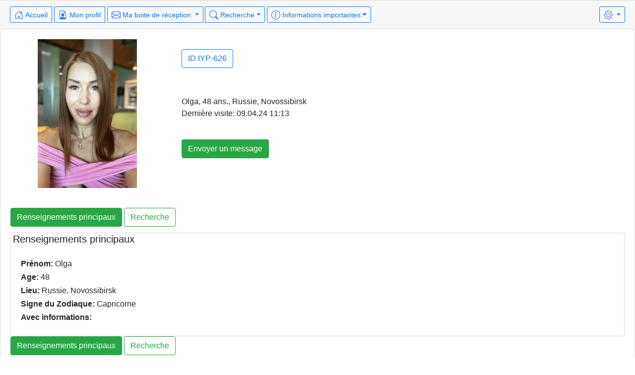

--- FILE ---
content_type: text/html; charset=utf-8
request_url: https://fr.women-girls.com/gal/details/2002025123537?t=1
body_size: 4282
content:
<!doctype html>
<html lang="fr">
<head>
	<meta charset="utf-8"><meta http-equiv="X-UA-Compatible" content="IE=edge"><meta name="viewport" content="width=device-width, initial-scale=1, shrink-to-fit=no"><meta name="description" content="">
  
  <meta name="author" content="">
  <link rel="shortcut icon" href="/favicon.gif" type="image/x-icon"/>
    <meta name="robots" content="noindex, follow" />

  <title>Profils femmes russes photos Olga, 48 ans. , Russie, Novossibirsk</title>
	  <!-- Bootstrap core CSS -->
 <link rel="stylesheet" media="screen" href="/packs/css/application_mobile-6615b79b.css" />
<script src="/packs/js/application_mobile-2edf4e39531933288d8d.js" data-turbolinks-track="reload" webpack="true"></script>
<meta name="csrf-param" content="authenticity_token" />
<meta name="csrf-token" content="6I+pvi3Y90UipBOrRuLsEKPxhORi+wzBVOLwjwJ9nTInH5BxIh7SGsrLiJ9UmnH3syBTcvHEtMHQWdJmBeSXkw==" />
	<script>
		var lng_read_all = 'Lire tout';
		var old_title = 'Profils femmes russes photos Olga, 48 ans. , Russie, Novossibirsk';
				var letts =   false;
	</script>
</head><body>
  <div class="appb">
        <div class="card-footer">	
<div class="white-nirmal">
  
<div class="float-right">
  <!-- Modal -->
	<div class="modal fade" id="myModal" tabindex="-1" role="dialog" aria-labelledby="exampleModalLabel" aria-hidden="true">
	  <div class="modal-dialog" role="document">
		<div class="modal-content">
		  <div class="modal-header">
			<button type="button" class="close" data-dismiss="modal" aria-label="Close">
			  <span aria-hidden="true">&times;</span>
			</button>
		  </div>
		  <div class="modal-body">
						<a class="dropdown-item " href="/account/change_lang/?locale=en&left_url1=L2dhbC9kZXRhaWxzLzIwMDIwMjUxMjM1Mzc=">English</a>
						<a class="dropdown-item " href="/account/change_lang/?locale=ru&left_url1=L2dhbC9kZXRhaWxzLzIwMDIwMjUxMjM1Mzc=">Русский</a>
						<a class="dropdown-item " href="/account/change_lang/?locale=de&left_url1=L2dhbC9kZXRhaWxzLzIwMDIwMjUxMjM1Mzc=">Deutsch</a>
						<a class="dropdown-item " href="/account/change_lang/?locale=it&left_url1=L2dhbC9kZXRhaWxzLzIwMDIwMjUxMjM1Mzc=">Italiano</a>
						<a class="dropdown-item " href="/account/change_lang/?locale=es&left_url1=L2dhbC9kZXRhaWxzLzIwMDIwMjUxMjM1Mzc=">Español</a>
						<a class="dropdown-item " href="/account/change_lang/?locale=pt&left_url1=L2dhbC9kZXRhaWxzLzIwMDIwMjUxMjM1Mzc=">Português (Portugal)</a>
						<a class="dropdown-item " href="/account/change_lang/?locale=pb&left_url1=L2dhbC9kZXRhaWxzLzIwMDIwMjUxMjM1Mzc=">Português (Brazil)</a>
						<a class="dropdown-item " href="/account/change_lang/?locale=sv&left_url1=L2dhbC9kZXRhaWxzLzIwMDIwMjUxMjM1Mzc=">Svenska</a>
						<a class="dropdown-item " href="/account/change_lang/?locale=nl&left_url1=L2dhbC9kZXRhaWxzLzIwMDIwMjUxMjM1Mzc=">Dutch</a>
						<a class="dropdown-item " href="/account/change_lang/?locale=nb&left_url1=L2dhbC9kZXRhaWxzLzIwMDIwMjUxMjM1Mzc=">Norsk</a>
						<a class="dropdown-item " href="/account/change_lang/?locale=fi&left_url1=L2dhbC9kZXRhaWxzLzIwMDIwMjUxMjM1Mzc=">Suomi</a>
						<a class="dropdown-item active" href="/account/change_lang/?locale=fr&left_url1=L2dhbC9kZXRhaWxzLzIwMDIwMjUxMjM1Mzc=">Français</a>
						<a class="dropdown-item " href="/account/change_lang/?locale=el&left_url1=L2dhbC9kZXRhaWxzLzIwMDIwMjUxMjM1Mzc=">Ελληνικά</a>
						<a class="dropdown-item " href="/account/change_lang/?locale=pl&left_url1=L2dhbC9kZXRhaWxzLzIwMDIwMjUxMjM1Mzc=">Polska</a>
						<a class="dropdown-item " href="/account/change_lang/?locale=tr&left_url1=L2dhbC9kZXRhaWxzLzIwMDIwMjUxMjM1Mzc=">Türkçe</a>
						<a class="dropdown-item " href="/account/change_lang/?locale=cs&left_url1=L2dhbC9kZXRhaWxzLzIwMDIwMjUxMjM1Mzc=">České</a>
						<a class="dropdown-item " href="/account/change_lang/?locale=uk&left_url1=L2dhbC9kZXRhaWxzLzIwMDIwMjUxMjM1Mzc=">Українська</a>
						<a class="dropdown-item " href="/account/change_lang/?locale=zn&left_url1=L2dhbC9kZXRhaWxzLzIwMDIwMjUxMjM1Mzc=">中文</a>
		  </div>
		</div>
	  </div>
	</div>
  <div class="btn-group">
    <button type="button" class="btn btn-sm btn-outline-primary dropdown-toggle" data-toggle="dropdown" aria-haspopup="true" aria-expanded="false">
      <i class="icon-gear "  width="20" height="20"></i></i>
    </button>
		<div class="dropdown-menu dropdown-menu-right">
          <a class="dropdown-item" data-toggle="modal" data-target="#myModal">
            Langue: Français
          </a>
         <div class="dropdown-divider"></div>
         <a href="/account2019/login/" class="dropdown-item" >Connection </a>
		</div>
	</div>
</div>

  <div class="btn-group">
    <a class="btn btn-sm btn-outline-primary d-none d-sm-block" href='/' ><i class="icon-house-door" style="font-size: 18px; color: #3379F6" width="32" height="32"></i> Accueil</a>
    <a class="btn btn-sm btn-outline-primary d-sm-none" href='/' ><i class="icon-house-door" style="font-size: 18px; color: #3379F6" width="32" height="32"></i></a>
  </div>
  <div class="btn-group">
    <a class="btn btn-sm btn-outline-primary d-none d-sm-block"   href="/user/default_profile"><i class="icon-file-earmark-person" style="font-size: 18px; color: #3379F6" width="32" height="32"></i> Mon profil </a>
    <a class="btn btn-sm btn-outline-primary d-sm-none"   href="/user/default_profile"><i class="icon-file-earmark-person" style="font-size: 18px; color: #3379F6" width="32" height="32"></i></a>
	</div>

  <div class="btn-group">
    <a class="btn btn-sm btn-outline-primary dropdown-toggle  d-none d-sm-block" data-toggle="dropdown" role="button" aria-haspopup="true" aria-expanded="false" href="/mailbox/view_all"><i class="icon-envelope " style="font-size: 18px; color: #3379F6" width="32" height="32"></i> Ma boite de réception <b class='all_new_div text-danger' id="all_new_div"></b></a>
    <a class="btn btn-sm btn-outline-primary dropdown-toggle d-sm-none" data-toggle="dropdown" role="button" aria-haspopup="true" aria-expanded="false" href="/mailbox/view_all"><i class="icon-envelope " style="font-size: 18px; color: #3379F6" width="32" height="32"></i><b class='all_new_div text-danger' id="all_new_div"></b></a>
    <div class="dropdown-menu dropdown-menu-right">
      <a class="dropdown-item" href="/mailbox/view_all_new/1">Nouvelles lettres</a>
      <a class="dropdown-item" href="/mailbox/view_all">Tous les courriers</a>
      <a class="dropdown-item" href="/mailbox/view_chosen">Membres sélectionnés</a>
      <a class="dropdown-item" href="/folder/all_folders">Dossiers personnels</a>
      <a class="dropdown-item" href="/template_letters/list">Mes modèles</a>
      <a class="dropdown-item" href="/settings/mail_pref">Filtre d&#39;email</a>
    </div>
  </div>

	<div class="btn-group">
	  <a class="btn btn-sm btn-outline-primary dropdown-toggle  d-sm-none" data-toggle="dropdown" role="button" aria-haspopup="true" aria-expanded="false"  href="/searchedit/search/1"><i class="icon-search " style="font-size: 18px; color: #3379F6" width="20" height="20"></i></a>
    <a class="btn btn-sm btn-outline-primary dropdown-toggle d-none d-sm-block" data-toggle="dropdown" role="button" aria-haspopup="true" aria-expanded="false"  href="/searchedit/search/1"><i class="icon-search " style="font-size: 18px; color: #3379F6" width="20" height="20"></i> Recherche</a>
    <div class="dropdown-menu  dropdown-menu-right">
			<a class="dropdown-item" href="/searchedit/search/1">Recherche</a>
		</div>
	</div>


	<div class="btn-group">
    <a class="btn btn-sm btn-outline-primary dropdown-toggle  d-none d-sm-block" data-toggle="dropdown" role="button" aria-haspopup="true" aria-expanded="false" href="/new_photos/list"><i class="icon-info-circle " width="20" height="20"></i> Informations importantes</a>
    <a class="btn btn-sm btn-outline-primary dropdown-toggle d-sm-none" data-toggle="dropdown" role="button" aria-haspopup="true" aria-expanded="false" href="/new_photos/list"><i class="icon-info-circle " width="20" height="20"></i></a>
		<div class="dropdown-menu  dropdown-menu-right">
			<a class="dropdown-item" href="/women/support">Aide</a>
			<div class="dropdown-divider"></div>
			<a class="dropdown-item" href="/feedbacks/show">Vos commentaires</a>
			<div class="dropdown-divider"></div>
      <a class="dropdown-item"  href="/account2019/login">Forum</a>
      <div class="dropdown-divider"></div>
			<a class="dropdown-item" href="/texts/terms_use">Conditions d&#39;utilisation</a>
			<a class="dropdown-item" href="/texts/company_at_glance">Notre entreprise</a>
			<a class="dropdown-item" href="/texts/services">Services</a>
			<a class="dropdown-item" href="/texts/privacy_policy">Conditions de confidentialité</a>
			<a class="dropdown-item" href="/texts/cookies_policy">Politique de cookies</a>
			<a class="dropdown-item" href="/home/news">Actualités</a>
		</div>
	</div>

</div>
</div>
   
       
    <div id="channel_div"></div>
          <div class="card">
      <div class="card-body ">
        <div class="container-fluid"><div class="row" >
	<div class="col-xs-12 col-md-4 col-sm-6 col-lg-4 col-xl-3 text-center">
    <img src="/caches/2002025123537_1694507281.jpg?tl=10000&amp;t=1769610000&amp;p=a0200&amp;cs=n&amp;key=1a1c6cbcc3016c5212f5bfdcc8f5d018&amp;s=1"  alt="avatar" />
	</div>
	<div class="col-xs-12 col-md-8 col-sm-6 col-lg-8 col-xl-9 ">
      <div class="form-group text-center text-md-left card-body">
        <button type="button" class="btn btn-outline-primary">ID IYP-626</button>
      </div>
		<div class="card-body">
			
			Olga, 48 ans., Russie, Novossibirsk
			<div class="clear">   <div> Dernière visite: <time  dateint='1712661199' dateformat='dd.mm.yy HH:MM'>   09.04.24 11:13</time></div>
</div>
						
		</div>
		<div class="card-body">
				  <a class="btn btn-success" href="/account2019/new?trg=2002025123537" ><i></i>Envoyer un message</a>
			</div>

	</div>
</div></div>
        <div id='fl_div2002025123537'></div>
        <div id="notice2002025123537" class="clear notice"></div>
      </div>
      <div class="card-body">

         <div id="tc"></div>
              <button type="button" class="btn topbtn topbtn0 btn-outline-success active"
              onclick="if	($('#person_info_detail2002025123537').html() != '') { $('.tab-pane.active').removeClass('active'); $('#person_info_detail2002025123537').addClass('active'); } else	{ newAjaxChange('person_info_detail2002025123537', '/gal/main_tab/2002025123537', '','', function(){$('.tab-pane.active').removeClass('active'); $('#person_info_detail2002025123537').addClass('active');  } ); } progressBoot(); $('.topbtn.btn-outline-success').removeClass('active'); $('.topbtn0').addClass('active'); $('#tc')[0].scrollIntoView(true);return false;" >Renseignements principaux</button>
              <button type="button" class="btn topbtn topbtn1 btn-outline-success "
              onclick="if	($('#person_info_my_partner2002025123537').html() != '') { $('.tab-pane.active').removeClass('active'); $('#person_info_my_partner2002025123537').addClass('active'); } else	{ newAjaxChange('person_info_my_partner2002025123537', '/gal/partner_tab/2002025123537', '','', function(){$('.tab-pane.active').removeClass('active'); $('#person_info_my_partner2002025123537').addClass('active');  } ); } progressBoot(); $('.topbtn.btn-outline-success').removeClass('active'); $('.topbtn1').addClass('active'); $('#tc')[0].scrollIntoView(true);return false;" >Recherche</button>
          <div class="tab-content">
              <div class="tab-pane active " role="tabpanel"  id="person_info_detail2002025123537">
                <div class="card "><h5 class="ml-1">Renseignements principaux</h5>
	<div class="card-body">
			  <h6><b>Prénom:</b>
				   Olga
				</h6>
			  <h6><b>Age:</b>
				   48
				</h6>
			  <h6><b>Lieu:</b>
				   Russie, Novossibirsk
				</h6>
			  <h6><b>Signe du Zodiaque:</b>
				   Capricorne
				</h6>
			  <h6><b>Avec informations:</b>
            <br>
            <div class="mycheck"></div>
				</h6>
	</div>
</div></div>
              <div class="tab-pane " role="tabpanel"  id="person_info_my_partner2002025123537">
                <div class="card "><h5 class="ml-1">Recherche</h5>
	<div class="card-body">
			  <h6><b>Age:</b>
				   43 - 52 
				</h6>
			  <h6><b>Pays:</b>
				   Europe de l'Ouest, Australie
				</h6>
			  <h6><b>Couleur des yeux:</b>
				   Сe n'est pas important
				</h6>
			  <h6><b>Couleur des cheveux:</b>
				   Сe n'est pas important
				</h6>
			  <h6><b>Acceptez vous qu&#39;il y ait des enfants?:</b>
				   Oui
				</h6>
			  <h6><b>Morphologie:</b>
				   Dans la moyenne
				</h6>
			  <h6><b>Fume:</b>
				   Jamais
				</h6>
			  <h6><b>Boissons:</b>
				   Occasionnellement (socialement)
				</h6>
			  <h6><b>Origine ethnique correspondante:</b>
				   Blanc / Européenne
				</h6>
	</div>
</div></div>
			     </div>
              <button type="button" class="btn topbtn topbtn0 btn-outline-success active"
              onclick="if	($('#person_info_detail2002025123537').html() != '') { $('.tab-pane.active').removeClass('active'); $('#person_info_detail2002025123537').addClass('active'); } else	{ newAjaxChange('person_info_detail2002025123537', '/gal/main_tab/2002025123537', '','', function(){$('.tab-pane.active').removeClass('active'); $('#person_info_detail2002025123537').addClass('active');  } ); } progressBoot(); $('.topbtn.btn-outline-success').removeClass('active'); $('.topbtn0').addClass('active');  $('#tc')[0].scrollIntoView(true); return false;" >Renseignements principaux</button>
              <button type="button" class="btn topbtn topbtn1 btn-outline-success "
              onclick="if	($('#person_info_my_partner2002025123537').html() != '') { $('.tab-pane.active').removeClass('active'); $('#person_info_my_partner2002025123537').addClass('active'); } else	{ newAjaxChange('person_info_my_partner2002025123537', '/gal/partner_tab/2002025123537', '','', function(){$('.tab-pane.active').removeClass('active'); $('#person_info_my_partner2002025123537').addClass('active');  } ); } progressBoot(); $('.topbtn.btn-outline-success').removeClass('active'); $('.topbtn1').addClass('active');  $('#tc')[0].scrollIntoView(true); return false;" >Recherche</button>
        </div>
    </div>
    
    <div class="card">
      <div class="card-body">
        <div class="info ">
           Trouvez d&#39;autres membres avec un âge similaire dans ces profils. Ils sont en lignes et actives((ifs).
        </div>
        <div class="card">
          <div class="card-body">
            <div class="container-fluid">
  <div class="row justify-content-start" >
      <div class="card" style="width: 250px;">
        <div class="card-body text-center">
           <a href="/gal/details/2002315358731?t=1" ><img src="/caches/2002315358731_1765372912.jpg?tl=10000&amp;t=1769610000&amp;p=a0120&amp;cs=n&amp;key=13f093c187a9910931c0d5d1010d8beb&amp;s=1" alt="photo" class="cropped"></a>
            <div class="sm"><a href="/gal/details/2002315358731?t=1" >Kristina, Âge: &nbsp;44</a></div>
        </div>
      </div>
      <div class="card" style="width: 250px;">
        <div class="card-body text-center">
           <a href="/gal/details/2002241911210?t=1" ><img src="/caches/2002241911210_1737773472.jpg?tl=10000&amp;t=1769610000&amp;p=a0120&amp;cs=n&amp;key=7bc6d74b09878f6e7aec92417f4bd8f2&amp;s=1" alt="photo" class="cropped"></a>
            <div class="sm"><a href="/gal/details/2002241911210?t=1" >Valentina, Âge: &nbsp;44</a></div>
        </div>
      </div>
      <div class="card" style="width: 250px;">
        <div class="card-body text-center">
           <a href="/gal/details/2001946955001?t=1" ><img src="/caches/2001946955001_1683985770.jpg?tl=10000&amp;t=1769610000&amp;p=a0120&amp;cs=n&amp;key=4214e91253d13f50d4771fe248ed5ad4&amp;s=1" alt="photo" class="cropped"></a>
            <div class="sm"><a href="/gal/details/2001946955001?t=1" >Elena, Âge: &nbsp;52</a></div>
        </div>
      </div>
      <div class="card" style="width: 250px;">
        <div class="card-body text-center">
           <a href="/gal/details/2002291938104?t=1" ><img src="/caches/2002291938104_1754847472.jpg?tl=10000&amp;t=1769610000&amp;p=a0120&amp;cs=n&amp;key=cfc402a2ff03df49f15c01eb4a8451cb&amp;s=1" alt="photo" class="cropped"></a>
            <div class="sm"><a href="/gal/details/2002291938104?t=1" >Tatyana, Âge: &nbsp;50</a></div>
        </div>
      </div>
      <div class="card" style="width: 250px;">
        <div class="card-body text-center">
           <a href="/gal/details/2002193949997?t=1" ><img src="/caches/2002193949997_1723102877.jpg?tl=10000&amp;t=1769610000&amp;p=a0120&amp;cs=n&amp;key=0ac4f2262b78d17544d6389c84e8a7ed&amp;s=1" alt="photo" class="cropped"></a>
            <div class="sm"><a href="/gal/details/2002193949997?t=1" >Elena, Âge: &nbsp;48</a></div>
        </div>
      </div>
      <div class="card" style="width: 250px;">
        <div class="card-body text-center">
           <a href="/gal/details/2001438471521?t=1" ><img src="/caches/2001438471521_1767365312.jpg?tl=10000&amp;t=1769610000&amp;p=a0120&amp;cs=n&amp;key=3434685db5109fcfa307d63b283423b0&amp;s=1" alt="photo" class="cropped"></a>
            <div class="sm"><a href="/gal/details/2001438471521?t=1" >Larisa, Âge: &nbsp;44</a></div>
        </div>
      </div>
      <div class="card" style="width: 250px;">
        <div class="card-body text-center">
           <a href="/gal/details/2002009556362?t=1" ><img src="/caches/2002009556362_1695068529.jpg?tl=10000&amp;t=1769610000&amp;p=a0120&amp;cs=n&amp;key=f200fc444d100ff3639548c17c395593&amp;s=1" alt="photo" class="cropped"></a>
            <div class="sm"><a href="/gal/details/2002009556362?t=1" >Elena, Âge: &nbsp;46</a></div>
        </div>
      </div>
      <div class="card" style="width: 250px;">
        <div class="card-body text-center">
           <a href="/gal/details/2002324030968?t=1" ><img src="/caches/2002324030968_1769540461.jpg?tl=10000&amp;t=1769610000&amp;p=a0120&amp;cs=n&amp;key=bc11eb5bfacf83897863c2404d70a7da&amp;s=1" alt="photo" class="cropped"></a>
            <div class="sm"><a href="/gal/details/2002324030968?t=1" >Svetlana, Âge: &nbsp;52</a></div>
        </div>
      </div>
  </div>
</div>
          </div>
        </div>
      </div>
    </div>


      <a id="back-to-top" href="#" class="btn btn-primary btn-lg back-to-top" role="button" title="" data-toggle="tooltip" data-placement="left"><span class="glyphicon glyphicon-chevron-up"></span></a>
    </div>
<!-- /container -->
<!-- The Bootstrap Image Gallery lightbox, should be a child element of the document body -->
<div id="blueimp-gallery" class="blueimp-gallery blueimp-gallery-controls" data-use-bootstrap-modal="false">
    <!-- The container for the modal slides -->
    <div class="slides"></div>
    <!-- Controls for the borderless lightbox -->
    <h3 class="title"></h3>
    <a class="prev" href="#">&nbsp;</a>
    <a class="next" href="#">&nbsp;</a>
    <a class="close" href="#">&nbsp;</a>
    <ol class="indicator"></ol>
    <!-- The modal dialog, which will be used to wrap the lightbox content -->
    <div class="modal fade">
        <div class="modal-dialog modal-lg">
            <div class="modal-content">
                <div class="modal-header">
                    <button type="button" class="close" aria-hidden="true">&times;</button>
                    <h4 class="modal-title"></h4>
                </div>
                <div class="modal-body next"></div>
                <div class="modal-footer">

                </div>
            </div>
        </div>
    </div>
</div>

  <script defer src="https://static.cloudflareinsights.com/beacon.min.js/vcd15cbe7772f49c399c6a5babf22c1241717689176015" integrity="sha512-ZpsOmlRQV6y907TI0dKBHq9Md29nnaEIPlkf84rnaERnq6zvWvPUqr2ft8M1aS28oN72PdrCzSjY4U6VaAw1EQ==" data-cf-beacon='{"version":"2024.11.0","token":"00002b575be541a19f1adb78ba6388a6","r":1,"server_timing":{"name":{"cfCacheStatus":true,"cfEdge":true,"cfExtPri":true,"cfL4":true,"cfOrigin":true,"cfSpeedBrain":true},"location_startswith":null}}' crossorigin="anonymous"></script>
</body>
</html> 

--- FILE ---
content_type: application/x-javascript
request_url: https://fr.women-girls.com/packs/js/application_mobile-2edf4e39531933288d8d.js
body_size: 102374
content:
/*! For license information please see application_mobile-2edf4e39531933288d8d.js.LICENSE.txt */
!function(t){var e={};function n(i){if(e[i])return e[i].exports;var o=e[i]={i:i,l:!1,exports:{}};return t[i].call(o.exports,o,o.exports,n),o.l=!0,o.exports}n.m=t,n.c=e,n.d=function(t,e,i){n.o(t,e)||Object.defineProperty(t,e,{enumerable:!0,get:i})},n.r=function(t){"undefined"!==typeof Symbol&&Symbol.toStringTag&&Object.defineProperty(t,Symbol.toStringTag,{value:"Module"}),Object.defineProperty(t,"__esModule",{value:!0})},n.t=function(t,e){if(1&e&&(t=n(t)),8&e)return t;if(4&e&&"object"===typeof t&&t&&t.__esModule)return t;var i=Object.create(null);if(n.r(i),Object.defineProperty(i,"default",{enumerable:!0,value:t}),2&e&&"string"!=typeof t)for(var o in t)n.d(i,o,function(e){return t[e]}.bind(null,o));return i},n.n=function(t){var e=t&&t.__esModule?function(){return t.default}:function(){return t};return n.d(e,"a",e),e},n.o=function(t,e){return Object.prototype.hasOwnProperty.call(t,e)},n.p="/packs/",n(n.s=124)}([function(t,e,n){(function(i){var o,r;function s(t){return s="function"===typeof Symbol&&"symbol"===typeof Symbol.iterator?function(t){return typeof t}:function(t){return t&&"function"===typeof Symbol&&t.constructor===Symbol&&t!==Symbol.prototype?"symbol":typeof t},s(t)}o=[n(16),n(39),n(20),n(40),n(41),n(26),n(21),n(42),n(27),n(43),n(73),n(9),n(1),n(17),n(44),n(12)],r=function(t,e,n,i,o,r,a,l,u,c,h,d,p,f,m,g){"use strict";var v="3.6.0",y=function t(e,n){return new t.fn.init(e,n)};function b(t){var e=!!t&&"length"in t&&t.length,n=g(t);return!p(t)&&!f(t)&&("array"===n||0===e||"number"===typeof e&&e>0&&e-1 in t)}return y.fn=y.prototype={jquery:v,constructor:y,length:0,toArray:function(){return n.call(this)},get:function(t){return null==t?n.call(this):t<0?this[t+this.length]:this[t]},pushStack:function(t){var e=y.merge(this.constructor(),t);return e.prevObject=this,e},each:function(t){return y.each(this,t)},map:function(t){return this.pushStack(y.map(this,(function(e,n){return t.call(e,n,e)})))},slice:function(){return this.pushStack(n.apply(this,arguments))},first:function(){return this.eq(0)},last:function(){return this.eq(-1)},even:function(){return this.pushStack(y.grep(this,(function(t,e){return(e+1)%2})))},odd:function(){return this.pushStack(y.grep(this,(function(t,e){return e%2})))},eq:function(t){var e=this.length,n=+t+(t<0?e:0);return this.pushStack(n>=0&&n<e?[this[n]]:[])},end:function(){return this.prevObject||this.constructor()},push:o,sort:t.sort,splice:t.splice},y.extend=y.fn.extend=function(){var t,e,n,i,o,r,a=arguments[0]||{},l=1,u=arguments.length,c=!1;for("boolean"===typeof a&&(c=a,a=arguments[l]||{},l++),"object"===s(a)||p(a)||(a={}),l===u&&(a=this,l--);l<u;l++)if(null!=(t=arguments[l]))for(e in t)i=t[e],"__proto__"!==e&&a!==i&&(c&&i&&(y.isPlainObject(i)||(o=Array.isArray(i)))?(n=a[e],r=o&&!Array.isArray(n)?[]:o||y.isPlainObject(n)?n:{},o=!1,a[e]=y.extend(c,r,i)):void 0!==i&&(a[e]=i));return a},y.extend({expando:"jQuery"+(v+Math.random()).replace(/\D/g,""),isReady:!0,error:function(t){throw new Error(t)},noop:function(){},isPlainObject:function(t){var n,i;return!(!t||"[object Object]"!==l.call(t))&&(!(n=e(t))||"function"===typeof(i=u.call(n,"constructor")&&n.constructor)&&c.call(i)===h)},isEmptyObject:function(t){var e;for(e in t)return!1;return!0},globalEval:function(t,e,n){m(t,{nonce:e&&e.nonce},n)},each:function(t,e){var n,i=0;if(b(t))for(n=t.length;i<n&&!1!==e.call(t[i],i,t[i]);i++);else for(i in t)if(!1===e.call(t[i],i,t[i]))break;return t},makeArray:function(t,e){var n=e||[];return null!=t&&(b(Object(t))?y.merge(n,"string"===typeof t?[t]:t):o.call(n,t)),n},inArray:function(t,e,n){return null==e?-1:r.call(e,t,n)},merge:function(t,e){for(var n=+e.length,i=0,o=t.length;i<n;i++)t[o++]=e[i];return t.length=o,t},grep:function(t,e,n){for(var i=[],o=0,r=t.length,s=!n;o<r;o++)!e(t[o],o)!==s&&i.push(t[o]);return i},map:function(t,e,n){var o,r,s=0,a=[];if(b(t))for(o=t.length;s<o;s++)null!=(r=e(t[s],s,n))&&a.push(r);else for(s in t)null!=(r=e(t[s],s,n))&&a.push(r);return i(a)},guid:1,support:d}),"function"===typeof Symbol&&(y.fn[Symbol.iterator]=t[Symbol.iterator]),y.each("Boolean Number String Function Array Date RegExp Object Error Symbol".split(" "),(function(t,e){a["[object "+e+"]"]=e.toLowerCase()})),y}.apply(e,o),void 0===r||(t.exports=r)}).call(this,n(6))},function(t,e,n){var i;void 0===(i=function(){"use strict";return function(t){return"function"===typeof t&&"number"!==typeof t.nodeType&&"function"!==typeof t.item}}.call(e,n,e,t))||(t.exports=i)},function(t,e,n){var i;void 0===(i=function(){"use strict";return window.document}.call(e,n,e,t))||(t.exports=i)},function(t,e,n){var i,o;i=[n(74)],void 0===(o=function(){}.apply(e,i))||(t.exports=o)},function(t,e,n){var i,o;i=[n(0),n(2),n(1),n(46),n(47)],void 0===(o=function(t,e,n,i){"use strict";var o,r=/^(?:\s*(<[\w\W]+>)[^>]*|#([\w-]+))$/,s=t.fn.init=function(s,a,l){var u,c;if(!s)return this;if(l=l||o,"string"===typeof s){if(!(u="<"===s[0]&&">"===s[s.length-1]&&s.length>=3?[null,s,null]:r.exec(s))||!u[1]&&a)return!a||a.jquery?(a||l).find(s):this.constructor(a).find(s);if(u[1]){if(a=a instanceof t?a[0]:a,t.merge(this,t.parseHTML(u[1],a&&a.nodeType?a.ownerDocument||a:e,!0)),i.test(u[1])&&t.isPlainObject(a))for(u in a)n(this[u])?this[u](a[u]):this.attr(u,a[u]);return this}return(c=e.getElementById(u[2]))&&(this[0]=c,this.length=1),this}return s.nodeType?(this[0]=s,this.length=1,this):n(s)?void 0!==l.ready?l.ready(s):s(t):t.makeArray(s,this)};return s.prototype=t.fn,o=t(e),s}.apply(e,i))||(t.exports=o)},function(t,e,n){var i,o;i=[n(49)],void 0===(o=function(t){"use strict";return new t}.apply(e,i))||(t.exports=o)},function(t,e,n){var i,o;i=[n(0),n(3),n(13),n(28),n(14),n(78),n(48),n(80),n(29),n(81),n(86),n(15),n(90),n(25),n(92),n(94),n(19),n(95),n(69),n(11),n(96),n(97),n(98),n(99),n(68),n(70),n(30),n(101),n(102),n(103),n(104),n(107),n(108)],void 0===(o=function(t){"use strict";return t}.apply(e,i))||(t.exports=o)},function(t,e,n){var i;void 0===(i=function(){"use strict";return function(t,e){return t.nodeName&&t.nodeName.toLowerCase()===e.toLowerCase()}}.call(e,n,e,t))||(t.exports=i)},function(t,e,n){var i;void 0===(i=function(){"use strict";return/[^\x20\t\r\n\f]+/g}.call(e,n,e,t))||(t.exports=i)},function(t,e,n){var i;void 0===(i=function(){"use strict";return{}}.call(e,n,e,t))||(t.exports=i)},function(t,e,n){var i,o;i=[n(0),n(12),n(1)],void 0===(o=function(t,e,n){"use strict";return function i(o,r,s,a,l,u,c){var h=0,d=o.length,p=null==s;if("object"===e(s))for(h in l=!0,s)i(o,r,h,s[h],!0,u,c);else if(void 0!==a&&(l=!0,n(a)||(c=!0),p&&(c?(r.call(o,a),r=null):(p=r,r=function(e,n,i){return p.call(t(e),i)})),r))for(;h<d;h++)r(o[h],s,c?a:a.call(o[h],h,r(o[h],s)));return l?o:p?r.call(o):d?r(o[0],s):u}}.apply(e,i))||(t.exports=o)},function(t,e,n){var i,o;function r(t){return r="function"===typeof Symbol&&"symbol"===typeof Symbol.iterator?function(t){return typeof t}:function(t){return t&&"function"===typeof Symbol&&t.constructor===Symbol&&t!==Symbol.prototype?"symbol":typeof t},r(t)}i=[n(0),n(2),n(1),n(8),n(93),n(66),n(67),n(4),n(68),n(38),n(14),n(69)],void 0===(o=function(t,e,n,i,o,s,a){"use strict";var l=/%20/g,u=/#.*$/,c=/([?&])_=[^&]*/,h=/^(.*?):[ \t]*([^\r\n]*)$/gm,d=/^(?:GET|HEAD)$/,p=/^\/\//,f={},m={},g="*/".concat("*"),v=e.createElement("a");function y(t){return function(e,o){"string"!==typeof e&&(o=e,e="*");var r,s=0,a=e.toLowerCase().match(i)||[];if(n(o))for(;r=a[s++];)"+"===r[0]?(r=r.slice(1)||"*",(t[r]=t[r]||[]).unshift(o)):(t[r]=t[r]||[]).push(o)}}function b(e,n,i,o){var r={},s=e===m;function a(l){var u;return r[l]=!0,t.each(e[l]||[],(function(t,e){var l=e(n,i,o);return"string"!==typeof l||s||r[l]?s?!(u=l):void 0:(n.dataTypes.unshift(l),a(l),!1)})),u}return a(n.dataTypes[0])||!r["*"]&&a("*")}function w(e,n){var i,o,r=t.ajaxSettings.flatOptions||{};for(i in n)void 0!==n[i]&&((r[i]?e:o||(o={}))[i]=n[i]);return o&&t.extend(!0,e,o),e}return v.href=o.href,t.extend({active:0,lastModified:{},etag:{},ajaxSettings:{url:o.href,type:"GET",isLocal:/^(?:about|app|app-storage|.+-extension|file|res|widget):$/.test(o.protocol),global:!0,processData:!0,async:!0,contentType:"application/x-www-form-urlencoded; charset=UTF-8",accepts:{"*":g,text:"text/plain",html:"text/html",xml:"application/xml, text/xml",json:"application/json, text/javascript"},contents:{xml:/\bxml\b/,html:/\bhtml/,json:/\bjson\b/},responseFields:{xml:"responseXML",text:"responseText",json:"responseJSON"},converters:{"* text":String,"text html":!0,"text json":JSON.parse,"text xml":t.parseXML},flatOptions:{url:!0,context:!0}},ajaxSetup:function(e,n){return n?w(w(e,t.ajaxSettings),n):w(t.ajaxSettings,e)},ajaxPrefilter:y(f),ajaxTransport:y(m),ajax:function(n,y){"object"===r(n)&&(y=n,n=void 0),y=y||{};var w,x,_,C,E,S,T,k,D,A,N=t.ajaxSetup({},y),P=N.context||N,L=N.context&&(P.nodeType||P.jquery)?t(P):t.event,O=t.Deferred(),I=t.Callbacks("once memory"),M=N.statusCode||{},j={},R={},H="canceled",q={readyState:0,getResponseHeader:function(t){var e;if(T){if(!C)for(C={};e=h.exec(_);)C[e[1].toLowerCase()+" "]=(C[e[1].toLowerCase()+" "]||[]).concat(e[2]);e=C[t.toLowerCase()+" "]}return null==e?null:e.join(", ")},getAllResponseHeaders:function(){return T?_:null},setRequestHeader:function(t,e){return null==T&&(t=R[t.toLowerCase()]=R[t.toLowerCase()]||t,j[t]=e),this},overrideMimeType:function(t){return null==T&&(N.mimeType=t),this},statusCode:function(t){var e;if(t)if(T)q.always(t[q.status]);else for(e in t)M[e]=[M[e],t[e]];return this},abort:function(t){var e=t||H;return w&&w.abort(e),$(0,e),this}};if(O.promise(q),N.url=((n||N.url||o.href)+"").replace(p,o.protocol+"//"),N.type=y.method||y.type||N.method||N.type,N.dataTypes=(N.dataType||"*").toLowerCase().match(i)||[""],null==N.crossDomain){S=e.createElement("a");try{S.href=N.url,S.href=S.href,N.crossDomain=v.protocol+"//"+v.host!==S.protocol+"//"+S.host}catch(W){N.crossDomain=!0}}if(N.data&&N.processData&&"string"!==typeof N.data&&(N.data=t.param(N.data,N.traditional)),b(f,N,y,q),T)return q;for(D in(k=t.event&&N.global)&&0===t.active++&&t.event.trigger("ajaxStart"),N.type=N.type.toUpperCase(),N.hasContent=!d.test(N.type),x=N.url.replace(u,""),N.hasContent?N.data&&N.processData&&0===(N.contentType||"").indexOf("application/x-www-form-urlencoded")&&(N.data=N.data.replace(l,"+")):(A=N.url.slice(x.length),N.data&&(N.processData||"string"===typeof N.data)&&(x+=(a.test(x)?"&":"?")+N.data,delete N.data),!1===N.cache&&(x=x.replace(c,"$1"),A=(a.test(x)?"&":"?")+"_="+s.guid+++A),N.url=x+A),N.ifModified&&(t.lastModified[x]&&q.setRequestHeader("If-Modified-Since",t.lastModified[x]),t.etag[x]&&q.setRequestHeader("If-None-Match",t.etag[x])),(N.data&&N.hasContent&&!1!==N.contentType||y.contentType)&&q.setRequestHeader("Content-Type",N.contentType),q.setRequestHeader("Accept",N.dataTypes[0]&&N.accepts[N.dataTypes[0]]?N.accepts[N.dataTypes[0]]+("*"!==N.dataTypes[0]?", "+g+"; q=0.01":""):N.accepts["*"]),N.headers)q.setRequestHeader(D,N.headers[D]);if(N.beforeSend&&(!1===N.beforeSend.call(P,q,N)||T))return q.abort();if(H="abort",I.add(N.complete),q.done(N.success),q.fail(N.error),w=b(m,N,y,q)){if(q.readyState=1,k&&L.trigger("ajaxSend",[q,N]),T)return q;N.async&&N.timeout>0&&(E=window.setTimeout((function(){q.abort("timeout")}),N.timeout));try{T=!1,w.send(j,$)}catch(W){if(T)throw W;$(-1,W)}}else $(-1,"No Transport");function $(e,n,i,o){var r,s,a,l,u,c=n;T||(T=!0,E&&window.clearTimeout(E),w=void 0,_=o||"",q.readyState=e>0?4:0,r=e>=200&&e<300||304===e,i&&(l=function(t,e,n){for(var i,o,r,s,a=t.contents,l=t.dataTypes;"*"===l[0];)l.shift(),void 0===i&&(i=t.mimeType||e.getResponseHeader("Content-Type"));if(i)for(o in a)if(a[o]&&a[o].test(i)){l.unshift(o);break}if(l[0]in n)r=l[0];else{for(o in n){if(!l[0]||t.converters[o+" "+l[0]]){r=o;break}s||(s=o)}r=r||s}if(r)return r!==l[0]&&l.unshift(r),n[r]}(N,q,i)),!r&&t.inArray("script",N.dataTypes)>-1&&t.inArray("json",N.dataTypes)<0&&(N.converters["text script"]=function(){}),l=function(t,e,n,i){var o,r,s,a,l,u={},c=t.dataTypes.slice();if(c[1])for(s in t.converters)u[s.toLowerCase()]=t.converters[s];for(r=c.shift();r;)if(t.responseFields[r]&&(n[t.responseFields[r]]=e),!l&&i&&t.dataFilter&&(e=t.dataFilter(e,t.dataType)),l=r,r=c.shift())if("*"===r)r=l;else if("*"!==l&&l!==r){if(!(s=u[l+" "+r]||u["* "+r]))for(o in u)if((a=o.split(" "))[1]===r&&(s=u[l+" "+a[0]]||u["* "+a[0]])){!0===s?s=u[o]:!0!==u[o]&&(r=a[0],c.unshift(a[1]));break}if(!0!==s)if(s&&t.throws)e=s(e);else try{e=s(e)}catch(W){return{state:"parsererror",error:s?W:"No conversion from "+l+" to "+r}}}return{state:"success",data:e}}(N,l,q,r),r?(N.ifModified&&((u=q.getResponseHeader("Last-Modified"))&&(t.lastModified[x]=u),(u=q.getResponseHeader("etag"))&&(t.etag[x]=u)),204===e||"HEAD"===N.type?c="nocontent":304===e?c="notmodified":(c=l.state,s=l.data,r=!(a=l.error))):(a=c,!e&&c||(c="error",e<0&&(e=0))),q.status=e,q.statusText=(n||c)+"",r?O.resolveWith(P,[s,c,q]):O.rejectWith(P,[q,c,a]),q.statusCode(M),M=void 0,k&&L.trigger(r?"ajaxSuccess":"ajaxError",[q,N,r?s:a]),I.fireWith(P,[q,c]),k&&(L.trigger("ajaxComplete",[q,N]),--t.active||t.event.trigger("ajaxStop")))}return q},getJSON:function(e,n,i){return t.get(e,n,i,"json")},getScript:function(e,n){return t.get(e,void 0,n,"script")}}),t.each(["get","post"],(function(e,i){t[i]=function(e,o,r,s){return n(o)&&(s=s||r,r=o,o=void 0),t.ajax(t.extend({url:e,type:i,dataType:s,data:o,success:r},t.isPlainObject(e)&&e))}})),t.ajaxPrefilter((function(t){var e;for(e in t.headers)"content-type"===e.toLowerCase()&&(t.contentType=t.headers[e]||"")})),t}.apply(e,i))||(t.exports=o)},function(t,e,n){var i,o;function r(t){return r="function"===typeof Symbol&&"symbol"===typeof Symbol.iterator?function(t){return typeof t}:function(t){return t&&"function"===typeof Symbol&&t.constructor===Symbol&&t!==Symbol.prototype?"symbol":typeof t},r(t)}i=[n(21),n(42)],void 0===(o=function(t,e){"use strict";return function(n){return null==n?n+"":"object"===r(n)||"function"===typeof n?t[e.call(n)]||"object":r(n)}}.apply(e,i))||(t.exports=o)},function(t,e,n){var i,o;i=[n(0),n(39),n(26),n(76),n(77),n(45),n(7),n(4),n(47),n(3)],void 0===(o=function(t,e,n,i,o,r,s){"use strict";var a=/^(?:parents|prev(?:Until|All))/,l={children:!0,contents:!0,next:!0,prev:!0};function u(t,e){for(;(t=t[e])&&1!==t.nodeType;);return t}return t.fn.extend({has:function(e){var n=t(e,this),i=n.length;return this.filter((function(){for(var e=0;e<i;e++)if(t.contains(this,n[e]))return!0}))},closest:function(e,n){var i,o=0,s=this.length,a=[],l="string"!==typeof e&&t(e);if(!r.test(e))for(;o<s;o++)for(i=this[o];i&&i!==n;i=i.parentNode)if(i.nodeType<11&&(l?l.index(i)>-1:1===i.nodeType&&t.find.matchesSelector(i,e))){a.push(i);break}return this.pushStack(a.length>1?t.uniqueSort(a):a)},index:function(e){return e?"string"===typeof e?n.call(t(e),this[0]):n.call(this,e.jquery?e[0]:e):this[0]&&this[0].parentNode?this.first().prevAll().length:-1},add:function(e,n){return this.pushStack(t.uniqueSort(t.merge(this.get(),t(e,n))))},addBack:function(t){return this.add(null==t?this.prevObject:this.prevObject.filter(t))}}),t.each({parent:function(t){var e=t.parentNode;return e&&11!==e.nodeType?e:null},parents:function(t){return i(t,"parentNode")},parentsUntil:function(t,e,n){return i(t,"parentNode",n)},next:function(t){return u(t,"nextSibling")},prev:function(t){return u(t,"previousSibling")},nextAll:function(t){return i(t,"nextSibling")},prevAll:function(t){return i(t,"previousSibling")},nextUntil:function(t,e,n){return i(t,"nextSibling",n)},prevUntil:function(t,e,n){return i(t,"previousSibling",n)},siblings:function(t){return o((t.parentNode||{}).firstChild,t)},children:function(t){return o(t.firstChild)},contents:function(n){return null!=n.contentDocument&&e(n.contentDocument)?n.contentDocument:(s(n,"template")&&(n=n.content||n),t.merge([],n.childNodes))}},(function(e,n){t.fn[e]=function(i,o){var r=t.map(this,n,i);return"Until"!==e.slice(-5)&&(o=i),o&&"string"===typeof o&&(r=t.filter(o,r)),this.length>1&&(l[e]||t.uniqueSort(r),a.test(e)&&r.reverse()),this.pushStack(r)}})),t}.apply(e,i))||(t.exports=o)},function(t,e,n){var i,o;function r(t){return r="function"===typeof Symbol&&"symbol"===typeof Symbol.iterator?function(t){return typeof t}:function(t){return t&&"function"===typeof Symbol&&t.constructor===Symbol&&t!==Symbol.prototype?"symbol":typeof t},r(t)}i=[n(0),n(1),n(20),n(28)],o=function(t,e,n){"use strict";function i(t){return t}function o(t){throw t}function s(t,n,i,o){var r;try{t&&e(r=t.promise)?r.call(t).done(n).fail(i):t&&e(r=t.then)?r.call(t,n,i):n.apply(void 0,[t].slice(o))}catch(t){i.apply(void 0,[t])}}return t.extend({Deferred:function(n){var s=[["notify","progress",t.Callbacks("memory"),t.Callbacks("memory"),2],["resolve","done",t.Callbacks("once memory"),t.Callbacks("once memory"),0,"resolved"],["reject","fail",t.Callbacks("once memory"),t.Callbacks("once memory"),1,"rejected"]],a="pending",l={state:function(){return a},always:function(){return u.done(arguments).fail(arguments),this},catch:function(t){return l.then(null,t)},pipe:function(){var n=arguments;return t.Deferred((function(i){t.each(s,(function(t,o){var r=e(n[o[4]])&&n[o[4]];u[o[1]]((function(){var t=r&&r.apply(this,arguments);t&&e(t.promise)?t.promise().progress(i.notify).done(i.resolve).fail(i.reject):i[o[0]+"With"](this,r?[t]:arguments)}))})),n=null})).promise()},then:function(n,a,l){var u=0;function c(n,s,a,l){return function(){var h=this,d=arguments,p=function(){var t,p;if(!(n<u)){if((t=a.apply(h,d))===s.promise())throw new TypeError("Thenable self-resolution");p=t&&("object"===r(t)||"function"===typeof t)&&t.then,e(p)?l?p.call(t,c(u,s,i,l),c(u,s,o,l)):(u++,p.call(t,c(u,s,i,l),c(u,s,o,l),c(u,s,i,s.notifyWith))):(a!==i&&(h=void 0,d=[t]),(l||s.resolveWith)(h,d))}},f=l?p:function(){try{p()}catch(e){t.Deferred.exceptionHook&&t.Deferred.exceptionHook(e,f.stackTrace),n+1>=u&&(a!==o&&(h=void 0,d=[e]),s.rejectWith(h,d))}};n?f():(t.Deferred.getStackHook&&(f.stackTrace=t.Deferred.getStackHook()),window.setTimeout(f))}}return t.Deferred((function(t){s[0][3].add(c(0,t,e(l)?l:i,t.notifyWith)),s[1][3].add(c(0,t,e(n)?n:i)),s[2][3].add(c(0,t,e(a)?a:o))})).promise()},promise:function(e){return null!=e?t.extend(e,l):l}},u={};return t.each(s,(function(t,e){var n=e[2],i=e[5];l[e[1]]=n.add,i&&n.add((function(){a=i}),s[3-t][2].disable,s[3-t][3].disable,s[0][2].lock,s[0][3].lock),n.add(e[3].fire),u[e[0]]=function(){return u[e[0]+"With"](this===u?void 0:this,arguments),this},u[e[0]+"With"]=n.fireWith})),l.promise(u),n&&n.call(u,u),u},when:function(i){var o=arguments.length,r=o,a=Array(r),l=n.call(arguments),u=t.Deferred(),c=function(t){return function(e){a[t]=this,l[t]=arguments.length>1?n.call(arguments):e,--o||u.resolveWith(a,l)}};if(o<=1&&(s(i,u.done(c(r)).resolve,u.reject,!o),"pending"===u.state()||e(l[r]&&l[r].then)))return u.then();for(;r--;)s(l[r],c(r),u.reject);return u.promise()}}),t}.apply(e,i),void 0===o||(t.exports=o)},function(t,e,n){var i,o;function r(t){return r="function"===typeof Symbol&&"symbol"===typeof Symbol.iterator?function(t){return typeof t}:function(t){return t&&"function"===typeof Symbol&&t.constructor===Symbol&&t!==Symbol.prototype?"symbol":typeof t},r(t)}i=[n(0),n(2),n(24),n(1),n(8),n(33),n(20),n(22),n(5),n(7),n(4),n(3)],o=function(t,e,n,i,o,s,a,l,u,c){"use strict";var h=/^([^.]*)(?:\.(.+)|)/;function d(){return!0}function p(){return!1}function f(t,n){return t===function(){try{return e.activeElement}catch(t){}}()===("focus"===n)}function m(e,n,i,o,s,a){var l,u;if("object"===r(n)){for(u in"string"!==typeof i&&(o=o||i,i=void 0),n)m(e,u,i,o,n[u],a);return e}if(null==o&&null==s?(s=i,o=i=void 0):null==s&&("string"===typeof i?(s=o,o=void 0):(s=o,o=i,i=void 0)),!1===s)s=p;else if(!s)return e;return 1===a&&(l=s,s=function(e){return t().off(e),l.apply(this,arguments)},s.guid=l.guid||(l.guid=t.guid++)),e.each((function(){t.event.add(this,n,s,o,i)}))}function g(e,n,i){i?(u.set(e,n,!1),t.event.add(e,n,{namespace:!1,handler:function(e){var o,r,s=u.get(this,n);if(1&e.isTrigger&&this[n]){if(s.length)(t.event.special[n]||{}).delegateType&&e.stopPropagation();else if(s=a.call(arguments),u.set(this,n,s),o=i(this,n),this[n](),s!==(r=u.get(this,n))||o?u.set(this,n,!1):r={},s!==r)return e.stopImmediatePropagation(),e.preventDefault(),r&&r.value}else s.length&&(u.set(this,n,{value:t.event.trigger(t.extend(s[0],t.Event.prototype),s.slice(1),this)}),e.stopImmediatePropagation())}})):void 0===u.get(e,n)&&t.event.add(e,n,d)}return t.event={global:{},add:function(e,i,r,s,a){var c,d,p,f,m,g,v,y,b,w,x,_=u.get(e);if(l(e))for(r.handler&&(r=(c=r).handler,a=c.selector),a&&t.find.matchesSelector(n,a),r.guid||(r.guid=t.guid++),(f=_.events)||(f=_.events=Object.create(null)),(d=_.handle)||(d=_.handle=function(n){return"undefined"!==typeof t&&t.event.triggered!==n.type?t.event.dispatch.apply(e,arguments):void 0}),m=(i=(i||"").match(o)||[""]).length;m--;)b=x=(p=h.exec(i[m])||[])[1],w=(p[2]||"").split(".").sort(),b&&(v=t.event.special[b]||{},b=(a?v.delegateType:v.bindType)||b,v=t.event.special[b]||{},g=t.extend({type:b,origType:x,data:s,handler:r,guid:r.guid,selector:a,needsContext:a&&t.expr.match.needsContext.test(a),namespace:w.join(".")},c),(y=f[b])||((y=f[b]=[]).delegateCount=0,v.setup&&!1!==v.setup.call(e,s,w,d)||e.addEventListener&&e.addEventListener(b,d)),v.add&&(v.add.call(e,g),g.handler.guid||(g.handler.guid=r.guid)),a?y.splice(y.delegateCount++,0,g):y.push(g),t.event.global[b]=!0)},remove:function(e,n,i,r,s){var a,l,c,d,p,f,m,g,v,y,b,w=u.hasData(e)&&u.get(e);if(w&&(d=w.events)){for(p=(n=(n||"").match(o)||[""]).length;p--;)if(v=b=(c=h.exec(n[p])||[])[1],y=(c[2]||"").split(".").sort(),v){for(m=t.event.special[v]||{},g=d[v=(r?m.delegateType:m.bindType)||v]||[],c=c[2]&&new RegExp("(^|\\.)"+y.join("\\.(?:.*\\.|)")+"(\\.|$)"),l=a=g.length;a--;)f=g[a],!s&&b!==f.origType||i&&i.guid!==f.guid||c&&!c.test(f.namespace)||r&&r!==f.selector&&("**"!==r||!f.selector)||(g.splice(a,1),f.selector&&g.delegateCount--,m.remove&&m.remove.call(e,f));l&&!g.length&&(m.teardown&&!1!==m.teardown.call(e,y,w.handle)||t.removeEvent(e,v,w.handle),delete d[v])}else for(v in d)t.event.remove(e,v+n[p],i,r,!0);t.isEmptyObject(d)&&u.remove(e,"handle events")}},dispatch:function(e){var n,i,o,r,s,a,l=new Array(arguments.length),c=t.event.fix(e),h=(u.get(this,"events")||Object.create(null))[c.type]||[],d=t.event.special[c.type]||{};for(l[0]=c,n=1;n<arguments.length;n++)l[n]=arguments[n];if(c.delegateTarget=this,!d.preDispatch||!1!==d.preDispatch.call(this,c)){for(a=t.event.handlers.call(this,c,h),n=0;(r=a[n++])&&!c.isPropagationStopped();)for(c.currentTarget=r.elem,i=0;(s=r.handlers[i++])&&!c.isImmediatePropagationStopped();)c.rnamespace&&!1!==s.namespace&&!c.rnamespace.test(s.namespace)||(c.handleObj=s,c.data=s.data,void 0!==(o=((t.event.special[s.origType]||{}).handle||s.handler).apply(r.elem,l))&&!1===(c.result=o)&&(c.preventDefault(),c.stopPropagation()));return d.postDispatch&&d.postDispatch.call(this,c),c.result}},handlers:function(e,n){var i,o,r,s,a,l=[],u=n.delegateCount,c=e.target;if(u&&c.nodeType&&!("click"===e.type&&e.button>=1))for(;c!==this;c=c.parentNode||this)if(1===c.nodeType&&("click"!==e.type||!0!==c.disabled)){for(s=[],a={},i=0;i<u;i++)void 0===a[r=(o=n[i]).selector+" "]&&(a[r]=o.needsContext?t(r,this).index(c)>-1:t.find(r,this,null,[c]).length),a[r]&&s.push(o);s.length&&l.push({elem:c,handlers:s})}return c=this,u<n.length&&l.push({elem:c,handlers:n.slice(u)}),l},addProp:function(e,n){Object.defineProperty(t.Event.prototype,e,{enumerable:!0,configurable:!0,get:i(n)?function(){if(this.originalEvent)return n(this.originalEvent)}:function(){if(this.originalEvent)return this.originalEvent[e]},set:function(t){Object.defineProperty(this,e,{enumerable:!0,configurable:!0,writable:!0,value:t})}})},fix:function(e){return e[t.expando]?e:new t.Event(e)},special:{load:{noBubble:!0},click:{setup:function(t){var e=this||t;return s.test(e.type)&&e.click&&c(e,"input")&&g(e,"click",d),!1},trigger:function(t){var e=this||t;return s.test(e.type)&&e.click&&c(e,"input")&&g(e,"click"),!0},_default:function(t){var e=t.target;return s.test(e.type)&&e.click&&c(e,"input")&&u.get(e,"click")||c(e,"a")}},beforeunload:{postDispatch:function(t){void 0!==t.result&&t.originalEvent&&(t.originalEvent.returnValue=t.result)}}}},t.removeEvent=function(t,e,n){t.removeEventListener&&t.removeEventListener(e,n)},t.Event=function(e,n){if(!(this instanceof t.Event))return new t.Event(e,n);e&&e.type?(this.originalEvent=e,this.type=e.type,this.isDefaultPrevented=e.defaultPrevented||void 0===e.defaultPrevented&&!1===e.returnValue?d:p,this.target=e.target&&3===e.target.nodeType?e.target.parentNode:e.target,this.currentTarget=e.currentTarget,this.relatedTarget=e.relatedTarget):this.type=e,n&&t.extend(this,n),this.timeStamp=e&&e.timeStamp||Date.now(),this[t.expando]=!0},t.Event.prototype={constructor:t.Event,isDefaultPrevented:p,isPropagationStopped:p,isImmediatePropagationStopped:p,isSimulated:!1,preventDefault:function(){var t=this.originalEvent;this.isDefaultPrevented=d,t&&!this.isSimulated&&t.preventDefault()},stopPropagation:function(){var t=this.originalEvent;this.isPropagationStopped=d,t&&!this.isSimulated&&t.stopPropagation()},stopImmediatePropagation:function(){var t=this.originalEvent;this.isImmediatePropagationStopped=d,t&&!this.isSimulated&&t.stopImmediatePropagation(),this.stopPropagation()}},t.each({altKey:!0,bubbles:!0,cancelable:!0,changedTouches:!0,ctrlKey:!0,detail:!0,eventPhase:!0,metaKey:!0,pageX:!0,pageY:!0,shiftKey:!0,view:!0,char:!0,code:!0,charCode:!0,key:!0,keyCode:!0,button:!0,buttons:!0,clientX:!0,clientY:!0,offsetX:!0,offsetY:!0,pointerId:!0,pointerType:!0,screenX:!0,screenY:!0,targetTouches:!0,toElement:!0,touches:!0,which:!0},t.event.addProp),t.each({focus:"focusin",blur:"focusout"},(function(e,n){t.event.special[e]={setup:function(){return g(this,e,f),!1},trigger:function(){return g(this,e),!0},_default:function(){return!0},delegateType:n}})),t.each({mouseenter:"mouseover",mouseleave:"mouseout",pointerenter:"pointerover",pointerleave:"pointerout"},(function(e,n){t.event.special[e]={delegateType:n,bindType:n,handle:function(e){var i,o=this,r=e.relatedTarget,s=e.handleObj;return r&&(r===o||t.contains(o,r))||(e.type=s.origType,i=s.handler.apply(this,arguments),e.type=n),i}}})),t.fn.extend({on:function(t,e,n,i){return m(this,t,e,n,i)},one:function(t,e,n,i){return m(this,t,e,n,i,1)},off:function(e,n,i){var o,s;if(e&&e.preventDefault&&e.handleObj)return o=e.handleObj,t(e.delegateTarget).off(o.namespace?o.origType+"."+o.namespace:o.origType,o.selector,o.handler),this;if("object"===r(e)){for(s in e)this.off(s,n,e[s]);return this}return!1!==n&&"function"!==typeof n||(i=n,n=void 0),!1===i&&(i=p),this.each((function(){t.event.remove(this,e,i,n)}))}}),t}.apply(e,i),void 0===o||(t.exports=o)},function(t,e,n){var i;void 0===(i=function(){"use strict";return[]}.call(e,n,e,t))||(t.exports=i)},function(t,e,n){var i;void 0===(i=function(){"use strict";return function(t){return null!=t&&t===t.window}}.call(e,n,e,t))||(t.exports=i)},function(t,e,n){var i;void 0===(i=function(){"use strict";var t=/^-ms-/,e=/-([a-z])/g;function n(t,e){return e.toUpperCase()}return function(i){return i.replace(t,"ms-").replace(e,n)}}.apply(e,[]))||(t.exports=i)},function(t,e,n){var i,o;function r(t){return r="function"===typeof Symbol&&"symbol"===typeof Symbol.iterator?function(t){return typeof t}:function(t){return t&&"function"===typeof Symbol&&t.constructor===Symbol&&t!==Symbol.prototype?"symbol":typeof t},r(t)}i=[n(0),n(10),n(18),n(7),n(31),n(34),n(32),n(61),n(83),n(62),n(53),n(63),n(35),n(64),n(4),n(48),n(3)],o=function(t,e,n,i,o,s,a,l,u,c,h,d,p,f){"use strict";var m=/^(none|table(?!-c[ea]).+)/,g=/^--/,v={position:"absolute",visibility:"hidden",display:"block"},y={letterSpacing:"0",fontWeight:"400"};function b(t,e,n){var i=o.exec(e);return i?Math.max(0,i[2]-(n||0))+(i[3]||"px"):e}function w(e,n,i,o,r,s){var l="width"===n?1:0,u=0,c=0;if(i===(o?"border":"content"))return 0;for(;l<4;l+=2)"margin"===i&&(c+=t.css(e,i+a[l],!0,r)),o?("content"===i&&(c-=t.css(e,"padding"+a[l],!0,r)),"margin"!==i&&(c-=t.css(e,"border"+a[l]+"Width",!0,r))):(c+=t.css(e,"padding"+a[l],!0,r),"padding"!==i?c+=t.css(e,"border"+a[l]+"Width",!0,r):u+=t.css(e,"border"+a[l]+"Width",!0,r));return!o&&s>=0&&(c+=Math.max(0,Math.ceil(e["offset"+n[0].toUpperCase()+n.slice(1)]-s-c-u-.5))||0),c}function x(e,n,o){var r=l(e),a=(!p.boxSizingReliable()||o)&&"border-box"===t.css(e,"boxSizing",!1,r),u=a,h=c(e,n,r),d="offset"+n[0].toUpperCase()+n.slice(1);if(s.test(h)){if(!o)return h;h="auto"}return(!p.boxSizingReliable()&&a||!p.reliableTrDimensions()&&i(e,"tr")||"auto"===h||!parseFloat(h)&&"inline"===t.css(e,"display",!1,r))&&e.getClientRects().length&&(a="border-box"===t.css(e,"boxSizing",!1,r),(u=d in e)&&(h=e[d])),(h=parseFloat(h)||0)+w(e,n,o||(a?"border":"content"),u,r,h)+"px"}return t.extend({cssHooks:{opacity:{get:function(t,e){if(e){var n=c(t,"opacity");return""===n?"1":n}}}},cssNumber:{animationIterationCount:!0,columnCount:!0,fillOpacity:!0,flexGrow:!0,flexShrink:!0,fontWeight:!0,gridArea:!0,gridColumn:!0,gridColumnEnd:!0,gridColumnStart:!0,gridRow:!0,gridRowEnd:!0,gridRowStart:!0,lineHeight:!0,opacity:!0,order:!0,orphans:!0,widows:!0,zIndex:!0,zoom:!0},cssProps:{},style:function(e,i,s,a){if(e&&3!==e.nodeType&&8!==e.nodeType&&e.style){var l,u,c,d=n(i),m=g.test(i),v=e.style;if(m||(i=f(d)),c=t.cssHooks[i]||t.cssHooks[d],void 0===s)return c&&"get"in c&&void 0!==(l=c.get(e,!1,a))?l:v[i];"string"===(u=r(s))&&(l=o.exec(s))&&l[1]&&(s=h(e,i,l),u="number"),null!=s&&s===s&&("number"!==u||m||(s+=l&&l[3]||(t.cssNumber[d]?"":"px")),p.clearCloneStyle||""!==s||0!==i.indexOf("background")||(v[i]="inherit"),c&&"set"in c&&void 0===(s=c.set(e,s,a))||(m?v.setProperty(i,s):v[i]=s))}},css:function(e,i,o,r){var s,a,l,u=n(i);return g.test(i)||(i=f(u)),(l=t.cssHooks[i]||t.cssHooks[u])&&"get"in l&&(s=l.get(e,!0,o)),void 0===s&&(s=c(e,i,r)),"normal"===s&&i in y&&(s=y[i]),""===o||o?(a=parseFloat(s),!0===o||isFinite(a)?a||0:s):s}}),t.each(["height","width"],(function(e,n){t.cssHooks[n]={get:function(e,i,o){if(i)return!m.test(t.css(e,"display"))||e.getClientRects().length&&e.getBoundingClientRect().width?x(e,n,o):u(e,v,(function(){return x(e,n,o)}))},set:function(e,i,r){var s,a=l(e),u=!p.scrollboxSize()&&"absolute"===a.position,c=(u||r)&&"border-box"===t.css(e,"boxSizing",!1,a),h=r?w(e,n,r,c,a):0;return c&&u&&(h-=Math.ceil(e["offset"+n[0].toUpperCase()+n.slice(1)]-parseFloat(a[n])-w(e,n,"border",!1,a)-.5)),h&&(s=o.exec(i))&&"px"!==(s[3]||"px")&&(e.style[n]=i,i=t.css(e,n)),b(0,i,h)}}})),t.cssHooks.marginLeft=d(p.reliableMarginLeft,(function(t,e){if(e)return(parseFloat(c(t,"marginLeft"))||t.getBoundingClientRect().left-u(t,{marginLeft:0},(function(){return t.getBoundingClientRect().left})))+"px"})),t.each({margin:"",padding:"",border:"Width"},(function(e,n){t.cssHooks[e+n]={expand:function(t){for(var i=0,o={},r="string"===typeof t?t.split(" "):[t];i<4;i++)o[e+a[i]+n]=r[i]||r[i-2]||r[0];return o}},"margin"!==e&&(t.cssHooks[e+n].set=b)})),t.fn.extend({css:function(n,i){return e(this,(function(e,n,i){var o,r,s={},a=0;if(Array.isArray(n)){for(o=l(e),r=n.length;a<r;a++)s[n[a]]=t.css(e,n[a],!1,o);return s}return void 0!==i?t.style(e,n,i):t.css(e,n)}),n,i,arguments.length>1)}}),t}.apply(e,i),void 0===o||(t.exports=o)},function(t,e,n){var i,o;i=[n(16)],void 0===(o=function(t){"use strict";return t.slice}.apply(e,i))||(t.exports=o)},function(t,e,n){var i;void 0===(i=function(){"use strict";return{}}.call(e,n,e,t))||(t.exports=i)},function(t,e,n){var i;void 0===(i=function(){"use strict";return function(t){return 1===t.nodeType||9===t.nodeType||!+t.nodeType}}.call(e,n,e,t))||(t.exports=i)},function(t,e,n){var i,o;i=[n(0),n(24),n(3)],void 0===(o=function(t,e){"use strict";var n=function(e){return t.contains(e.ownerDocument,e)},i={composed:!0};return e.getRootNode&&(n=function(e){return t.contains(e.ownerDocument,e)||e.getRootNode(i)===e.ownerDocument}),n}.apply(e,i))||(t.exports=o)},function(t,e,n){var i,o;i=[n(2)],void 0===(o=function(t){"use strict";return t.documentElement}.apply(e,i))||(t.exports=o)},function(t,e,n){var i,o;i=[n(0),n(23),n(40),n(1),n(41),n(33),n(10),n(54),n(55),n(56),n(58),n(59),n(60),n(57),n(5),n(50),n(22),n(44),n(7),n(4),n(13),n(3),n(15)],o=function(t,e,n,i,o,r,s,a,l,u,c,h,d,p,f,m,g,v,y){"use strict";var b=/<script|<style|<link/i,w=/checked\s*(?:[^=]|=\s*.checked.)/i,x=/^\s*<!(?:\[CDATA\[|--)|(?:\]\]|--)>\s*$/g;function _(e,n){return y(e,"table")&&y(11!==n.nodeType?n:n.firstChild,"tr")&&t(e).children("tbody")[0]||e}function C(t){return t.type=(null!==t.getAttribute("type"))+"/"+t.type,t}function E(t){return"true/"===(t.type||"").slice(0,5)?t.type=t.type.slice(5):t.removeAttribute("type"),t}function S(e,n){var i,o,r,s,a,l;if(1===n.nodeType){if(f.hasData(e)&&(l=f.get(e).events))for(r in f.remove(n,"handle events"),l)for(i=0,o=l[r].length;i<o;i++)t.event.add(n,r,l[r][i]);m.hasData(e)&&(s=m.access(e),a=t.extend({},s),m.set(n,a))}}function T(t,e){var n=e.nodeName.toLowerCase();"input"===n&&r.test(t.type)?e.checked=t.checked:"input"!==n&&"textarea"!==n||(e.defaultValue=t.defaultValue)}function k(e,o,r,s){o=n(o);var a,u,h,m,g,y,b=0,_=e.length,S=_-1,T=o[0],D=i(T);if(D||_>1&&"string"===typeof T&&!p.checkClone&&w.test(T))return e.each((function(t){var n=e.eq(t);D&&(o[0]=T.call(this,t,n.html())),k(n,o,r,s)}));if(_&&(u=(a=d(o,e[0].ownerDocument,!1,e,s)).firstChild,1===a.childNodes.length&&(a=u),u||s)){for(m=(h=t.map(c(a,"script"),C)).length;b<_;b++)g=a,b!==S&&(g=t.clone(g,!0,!0),m&&t.merge(h,c(g,"script"))),r.call(e[b],g,b);if(m)for(y=h[h.length-1].ownerDocument,t.map(h,E),b=0;b<m;b++)g=h[b],l.test(g.type||"")&&!f.access(g,"globalEval")&&t.contains(y,g)&&(g.src&&"module"!==(g.type||"").toLowerCase()?t._evalUrl&&!g.noModule&&t._evalUrl(g.src,{nonce:g.nonce||g.getAttribute("nonce")},y):v(g.textContent.replace(x,""),g,y))}return e}function D(n,i,o){for(var r,s=i?t.filter(i,n):n,a=0;null!=(r=s[a]);a++)o||1!==r.nodeType||t.cleanData(c(r)),r.parentNode&&(o&&e(r)&&h(c(r,"script")),r.parentNode.removeChild(r));return n}return t.extend({htmlPrefilter:function(t){return t},clone:function(n,i,o){var r,s,a,l,u=n.cloneNode(!0),d=e(n);if(!p.noCloneChecked&&(1===n.nodeType||11===n.nodeType)&&!t.isXMLDoc(n))for(l=c(u),r=0,s=(a=c(n)).length;r<s;r++)T(a[r],l[r]);if(i)if(o)for(a=a||c(n),l=l||c(u),r=0,s=a.length;r<s;r++)S(a[r],l[r]);else S(n,u);return(l=c(u,"script")).length>0&&h(l,!d&&c(n,"script")),u},cleanData:function(e){for(var n,i,o,r=t.event.special,s=0;void 0!==(i=e[s]);s++)if(g(i)){if(n=i[f.expando]){if(n.events)for(o in n.events)r[o]?t.event.remove(i,o):t.removeEvent(i,o,n.handle);i[f.expando]=void 0}i[m.expando]&&(i[m.expando]=void 0)}}}),t.fn.extend({detach:function(t){return D(this,t,!0)},remove:function(t){return D(this,t)},text:function(e){return s(this,(function(e){return void 0===e?t.text(this):this.empty().each((function(){1!==this.nodeType&&11!==this.nodeType&&9!==this.nodeType||(this.textContent=e)}))}),null,e,arguments.length)},append:function(){return k(this,arguments,(function(t){1!==this.nodeType&&11!==this.nodeType&&9!==this.nodeType||_(this,t).appendChild(t)}))},prepend:function(){return k(this,arguments,(function(t){if(1===this.nodeType||11===this.nodeType||9===this.nodeType){var e=_(this,t);e.insertBefore(t,e.firstChild)}}))},before:function(){return k(this,arguments,(function(t){this.parentNode&&this.parentNode.insertBefore(t,this)}))},after:function(){return k(this,arguments,(function(t){this.parentNode&&this.parentNode.insertBefore(t,this.nextSibling)}))},empty:function(){for(var e,n=0;null!=(e=this[n]);n++)1===e.nodeType&&(t.cleanData(c(e,!1)),e.textContent="");return this},clone:function(e,n){return e=null!=e&&e,n=null==n?e:n,this.map((function(){return t.clone(this,e,n)}))},html:function(e){return s(this,(function(e){var n=this[0]||{},i=0,o=this.length;if(void 0===e&&1===n.nodeType)return n.innerHTML;if("string"===typeof e&&!b.test(e)&&!u[(a.exec(e)||["",""])[1].toLowerCase()]){e=t.htmlPrefilter(e);try{for(;i<o;i++)1===(n=this[i]||{}).nodeType&&(t.cleanData(c(n,!1)),n.innerHTML=e);n=0}catch(r){}}n&&this.empty().append(e)}),null,e,arguments.length)},replaceWith:function(){var e=[];return k(this,arguments,(function(n){var i=this.parentNode;t.inArray(this,e)<0&&(t.cleanData(c(this)),i&&i.replaceChild(n,this))}),e)}}),t.each({appendTo:"append",prependTo:"prepend",insertBefore:"before",insertAfter:"after",replaceAll:"replaceWith"},(function(e,n){t.fn[e]=function(e){for(var i,r=[],s=t(e),a=s.length-1,l=0;l<=a;l++)i=l===a?this:this.clone(!0),t(s[l])[n](i),o.apply(r,i.get());return this.pushStack(r)}})),t}.apply(e,i),void 0===o||(t.exports=o)},function(t,e,n){var i,o;i=[n(16)],void 0===(o=function(t){"use strict";return t.indexOf}.apply(e,i))||(t.exports=o)},function(t,e,n){var i,o;i=[n(21)],void 0===(o=function(t){"use strict";return t.hasOwnProperty}.apply(e,i))||(t.exports=o)},function(t,e,n){var i,o;i=[n(0),n(12),n(1),n(8)],o=function(t,e,n,i){"use strict";return t.Callbacks=function(o){o="string"===typeof o?function(e){var n={};return t.each(e.match(i)||[],(function(t,e){n[e]=!0})),n}(o):t.extend({},o);var r,s,a,l,u=[],c=[],h=-1,d=function(){for(l=l||o.once,a=r=!0;c.length;h=-1)for(s=c.shift();++h<u.length;)!1===u[h].apply(s[0],s[1])&&o.stopOnFalse&&(h=u.length,s=!1);o.memory||(s=!1),r=!1,l&&(u=s?[]:"")},p={add:function(){return u&&(s&&!r&&(h=u.length-1,c.push(s)),function i(r){t.each(r,(function(t,r){n(r)?o.unique&&p.has(r)||u.push(r):r&&r.length&&"string"!==e(r)&&i(r)}))}(arguments),s&&!r&&d()),this},remove:function(){return t.each(arguments,(function(e,n){for(var i;(i=t.inArray(n,u,i))>-1;)u.splice(i,1),i<=h&&h--})),this},has:function(e){return e?t.inArray(e,u)>-1:u.length>0},empty:function(){return u&&(u=[]),this},disable:function(){return l=c=[],u=s="",this},disabled:function(){return!u},lock:function(){return l=c=[],s||r||(u=s=""),this},locked:function(){return!!l},fireWith:function(t,e){return l||(e=[t,(e=e||[]).slice?e.slice():e],c.push(e),r||d()),this},fire:function(){return p.fireWith(this,arguments),this},fired:function(){return!!a}};return p},t}.apply(e,i),void 0===o||(t.exports=o)},function(t,e,n){var i,o;i=[n(0),n(5),n(14),n(28)],o=function(t,e){"use strict";return t.extend({queue:function(n,i,o){var r;if(n)return i=(i||"fx")+"queue",r=e.get(n,i),o&&(!r||Array.isArray(o)?r=e.access(n,i,t.makeArray(o)):r.push(o)),r||[]},dequeue:function(e,n){n=n||"fx";var i=t.queue(e,n),o=i.length,r=i.shift(),s=t._queueHooks(e,n);"inprogress"===r&&(r=i.shift(),o--),r&&("fx"===n&&i.unshift("inprogress"),delete s.stop,r.call(e,(function(){t.dequeue(e,n)}),s)),!o&&s&&s.empty.fire()},_queueHooks:function(n,i){var o=i+"queueHooks";return e.get(n,o)||e.access(n,o,{empty:t.Callbacks("once memory").add((function(){e.remove(n,[i+"queue",o])}))})}}),t.fn.extend({queue:function(e,n){var i=2;return"string"!==typeof e&&(n=e,e="fx",i--),arguments.length<i?t.queue(this[0],e):void 0===n?this:this.each((function(){var i=t.queue(this,e,n);t._queueHooks(this,e),"fx"===e&&"inprogress"!==i[0]&&t.dequeue(this,e)}))},dequeue:function(e){return this.each((function(){t.dequeue(this,e)}))},clearQueue:function(t){return this.queue(t||"fx",[])},promise:function(n,i){var o,r=1,s=t.Deferred(),a=this,l=this.length,u=function(){--r||s.resolveWith(a,[a])};for("string"!==typeof n&&(i=n,n=void 0),n=n||"fx";l--;)(o=e.get(a[l],n+"queueHooks"))&&o.empty&&(r++,o.empty.add(u));return u(),s.promise(i)}}),t}.apply(e,i),void 0===o||(t.exports=o)},function(t,e,n){var i,o;function r(t){return r="function"===typeof Symbol&&"symbol"===typeof Symbol.iterator?function(t){return typeof t}:function(t){return t&&"function"===typeof Symbol&&t.constructor===Symbol&&t!==Symbol.prototype?"symbol":typeof t},r(t)}i=[n(0),n(18),n(2),n(1),n(31),n(8),n(32),n(52),n(53),n(5),n(82),n(4),n(29),n(14),n(13),n(25),n(19),n(85)],o=function(t,e,n,i,o,s,a,l,u,c,h){"use strict";var d,p,f=/^(?:toggle|show|hide)$/,m=/queueHooks$/;function g(){p&&(!1===n.hidden&&window.requestAnimationFrame?window.requestAnimationFrame(g):window.setTimeout(g,t.fx.interval),t.fx.tick())}function v(){return window.setTimeout((function(){d=void 0})),d=Date.now()}function y(t,e){var n,i=0,o={height:t};for(e=e?1:0;i<4;i+=2-e)o["margin"+(n=a[i])]=o["padding"+n]=t;return e&&(o.opacity=o.width=t),o}function b(t,e,n){for(var i,o=(w.tweeners[e]||[]).concat(w.tweeners["*"]),r=0,s=o.length;r<s;r++)if(i=o[r].call(n,e,t))return i}function w(n,o,r){var s,a,l=0,u=w.prefilters.length,c=t.Deferred().always((function(){delete h.elem})),h=function(){if(a)return!1;for(var t=d||v(),e=Math.max(0,p.startTime+p.duration-t),i=1-(e/p.duration||0),o=0,r=p.tweens.length;o<r;o++)p.tweens[o].run(i);return c.notifyWith(n,[p,i,e]),i<1&&r?e:(r||c.notifyWith(n,[p,1,0]),c.resolveWith(n,[p]),!1)},p=c.promise({elem:n,props:t.extend({},o),opts:t.extend(!0,{specialEasing:{},easing:t.easing._default},r),originalProperties:o,originalOptions:r,startTime:d||v(),duration:r.duration,tweens:[],createTween:function(e,i){var o=t.Tween(n,p.opts,e,i,p.opts.specialEasing[e]||p.opts.easing);return p.tweens.push(o),o},stop:function(t){var e=0,i=t?p.tweens.length:0;if(a)return this;for(a=!0;e<i;e++)p.tweens[e].run(1);return t?(c.notifyWith(n,[p,1,0]),c.resolveWith(n,[p,t])):c.rejectWith(n,[p,t]),this}}),f=p.props;for(!function(n,i){var o,r,s,a,l;for(o in n)if(s=i[r=e(o)],a=n[o],Array.isArray(a)&&(s=a[1],a=n[o]=a[0]),o!==r&&(n[r]=a,delete n[o]),(l=t.cssHooks[r])&&"expand"in l)for(o in a=l.expand(a),delete n[r],a)o in n||(n[o]=a[o],i[o]=s);else i[r]=s}(f,p.opts.specialEasing);l<u;l++)if(s=w.prefilters[l].call(p,n,f,p.opts))return i(s.stop)&&(t._queueHooks(p.elem,p.opts.queue).stop=s.stop.bind(s)),s;return t.map(f,b,p),i(p.opts.start)&&p.opts.start.call(n,p),p.progress(p.opts.progress).done(p.opts.done,p.opts.complete).fail(p.opts.fail).always(p.opts.always),t.fx.timer(t.extend(h,{elem:n,anim:p,queue:p.opts.queue})),p}return t.Animation=t.extend(w,{tweeners:{"*":[function(t,e){var n=this.createTween(t,e);return u(n.elem,t,o.exec(e),n),n}]},tweener:function(t,e){i(t)?(e=t,t=["*"]):t=t.match(s);for(var n,o=0,r=t.length;o<r;o++)n=t[o],w.tweeners[n]=w.tweeners[n]||[],w.tweeners[n].unshift(e)},prefilters:[function(e,n,i){var o,r,s,a,u,d,p,m,g="width"in n||"height"in n,v=this,y={},w=e.style,x=e.nodeType&&l(e),_=c.get(e,"fxshow");for(o in i.queue||(null==(a=t._queueHooks(e,"fx")).unqueued&&(a.unqueued=0,u=a.empty.fire,a.empty.fire=function(){a.unqueued||u()}),a.unqueued++,v.always((function(){v.always((function(){a.unqueued--,t.queue(e,"fx").length||a.empty.fire()}))}))),n)if(r=n[o],f.test(r)){if(delete n[o],s=s||"toggle"===r,r===(x?"hide":"show")){if("show"!==r||!_||void 0===_[o])continue;x=!0}y[o]=_&&_[o]||t.style(e,o)}if((d=!t.isEmptyObject(n))||!t.isEmptyObject(y))for(o in g&&1===e.nodeType&&(i.overflow=[w.overflow,w.overflowX,w.overflowY],null==(p=_&&_.display)&&(p=c.get(e,"display")),"none"===(m=t.css(e,"display"))&&(p?m=p:(h([e],!0),p=e.style.display||p,m=t.css(e,"display"),h([e]))),("inline"===m||"inline-block"===m&&null!=p)&&"none"===t.css(e,"float")&&(d||(v.done((function(){w.display=p})),null==p&&(m=w.display,p="none"===m?"":m)),w.display="inline-block")),i.overflow&&(w.overflow="hidden",v.always((function(){w.overflow=i.overflow[0],w.overflowX=i.overflow[1],w.overflowY=i.overflow[2]}))),d=!1,y)d||(_?"hidden"in _&&(x=_.hidden):_=c.access(e,"fxshow",{display:p}),s&&(_.hidden=!x),x&&h([e],!0),v.done((function(){for(o in x||h([e]),c.remove(e,"fxshow"),y)t.style(e,o,y[o])}))),d=b(x?_[o]:0,o,v),o in _||(_[o]=d.start,x&&(d.end=d.start,d.start=0))}],prefilter:function(t,e){e?w.prefilters.unshift(t):w.prefilters.push(t)}}),t.speed=function(e,n,o){var s=e&&"object"===r(e)?t.extend({},e):{complete:o||!o&&n||i(e)&&e,duration:e,easing:o&&n||n&&!i(n)&&n};return t.fx.off?s.duration=0:"number"!==typeof s.duration&&(s.duration in t.fx.speeds?s.duration=t.fx.speeds[s.duration]:s.duration=t.fx.speeds._default),null!=s.queue&&!0!==s.queue||(s.queue="fx"),s.old=s.complete,s.complete=function(){i(s.old)&&s.old.call(this),s.queue&&t.dequeue(this,s.queue)},s},t.fn.extend({fadeTo:function(t,e,n,i){return this.filter(l).css("opacity",0).show().end().animate({opacity:e},t,n,i)},animate:function(e,n,i,o){var r=t.isEmptyObject(e),s=t.speed(n,i,o),a=function(){var n=w(this,t.extend({},e),s);(r||c.get(this,"finish"))&&n.stop(!0)};return a.finish=a,r||!1===s.queue?this.each(a):this.queue(s.queue,a)},stop:function(e,n,i){var o=function(t){var e=t.stop;delete t.stop,e(i)};return"string"!==typeof e&&(i=n,n=e,e=void 0),n&&this.queue(e||"fx",[]),this.each((function(){var n=!0,r=null!=e&&e+"queueHooks",s=t.timers,a=c.get(this);if(r)a[r]&&a[r].stop&&o(a[r]);else for(r in a)a[r]&&a[r].stop&&m.test(r)&&o(a[r]);for(r=s.length;r--;)s[r].elem!==this||null!=e&&s[r].queue!==e||(s[r].anim.stop(i),n=!1,s.splice(r,1));!n&&i||t.dequeue(this,e)}))},finish:function(e){return!1!==e&&(e=e||"fx"),this.each((function(){var n,i=c.get(this),o=i[e+"queue"],r=i[e+"queueHooks"],s=t.timers,a=o?o.length:0;for(i.finish=!0,t.queue(this,e,[]),r&&r.stop&&r.stop.call(this,!0),n=s.length;n--;)s[n].elem===this&&s[n].queue===e&&(s[n].anim.stop(!0),s.splice(n,1));for(n=0;n<a;n++)o[n]&&o[n].finish&&o[n].finish.call(this);delete i.finish}))}}),t.each(["toggle","show","hide"],(function(e,n){var i=t.fn[n];t.fn[n]=function(t,e,o){return null==t||"boolean"===typeof t?i.apply(this,arguments):this.animate(y(n,!0),t,e,o)}})),t.each({slideDown:y("show"),slideUp:y("hide"),slideToggle:y("toggle"),fadeIn:{opacity:"show"},fadeOut:{opacity:"hide"},fadeToggle:{opacity:"toggle"}},(function(e,n){t.fn[e]=function(t,e,i){return this.animate(n,t,e,i)}})),t.timers=[],t.fx.tick=function(){var e,n=0,i=t.timers;for(d=Date.now();n<i.length;n++)(e=i[n])()||i[n]!==e||i.splice(n--,1);i.length||t.fx.stop(),d=void 0},t.fx.timer=function(e){t.timers.push(e),t.fx.start()},t.fx.interval=13,t.fx.start=function(){p||(p=!0,g())},t.fx.stop=function(){p=null},t.fx.speeds={slow:600,fast:200,_default:400},t}.apply(e,i),void 0===o||(t.exports=o)},function(t,e,n){var i,o;i=[n(51)],void 0===(o=function(t){"use strict";return new RegExp("^(?:([+-])=|)("+t+")([a-z%]*)$","i")}.apply(e,i))||(t.exports=o)},function(t,e,n){var i;void 0===(i=function(){"use strict";return["Top","Right","Bottom","Left"]}.call(e,n,e,t))||(t.exports=i)},function(t,e,n){var i;void 0===(i=function(){"use strict";return/^(?:checkbox|radio)$/i}.call(e,n,e,t))||(t.exports=i)},function(t,e,n){var i,o;i=[n(51)],void 0===(o=function(t){"use strict";return new RegExp("^("+t+")(?!px)[a-z%]+$","i")}.apply(e,i))||(t.exports=o)},function(t,e,n){var i,o;i=[n(0),n(2),n(24),n(9)],void 0===(o=function(t,e,n,i){"use strict";return function(){function o(){if(p){d.style.cssText="position:absolute;left:-11111px;width:60px;margin-top:1px;padding:0;border:0",p.style.cssText="position:relative;display:block;box-sizing:border-box;overflow:scroll;margin:auto;border:1px;padding:1px;width:60%;top:1%",n.appendChild(d).appendChild(p);var t=window.getComputedStyle(p);s="1%"!==t.top,h=12===r(t.marginLeft),p.style.right="60%",u=36===r(t.right),a=36===r(t.width),p.style.position="absolute",l=12===r(p.offsetWidth/3),n.removeChild(d),p=null}}function r(t){return Math.round(parseFloat(t))}var s,a,l,u,c,h,d=e.createElement("div"),p=e.createElement("div");p.style&&(p.style.backgroundClip="content-box",p.cloneNode(!0).style.backgroundClip="",i.clearCloneStyle="content-box"===p.style.backgroundClip,t.extend(i,{boxSizingReliable:function(){return o(),a},pixelBoxStyles:function(){return o(),u},pixelPosition:function(){return o(),s},reliableMarginLeft:function(){return o(),h},scrollboxSize:function(){return o(),l},reliableTrDimensions:function(){var t,i,o,r;return null==c&&(t=e.createElement("table"),i=e.createElement("tr"),o=e.createElement("div"),t.style.cssText="position:absolute;left:-11111px;border-collapse:separate",i.style.cssText="border:1px solid",i.style.height="1px",o.style.height="9px",o.style.display="block",n.appendChild(t).appendChild(i).appendChild(o),r=window.getComputedStyle(i),c=parseInt(r.height,10)+parseInt(r.borderTopWidth,10)+parseInt(r.borderBottomWidth,10)===i.offsetHeight,n.removeChild(t)),c}}))}(),i}.apply(e,i))||(t.exports=o)},function(t,e,n){var i,o;i=[n(2),n(9)],void 0===(o=function(t,e){"use strict";var n,i;return n=t.createElement("input"),i=t.createElement("select").appendChild(t.createElement("option")),n.type="checkbox",e.checkOn=""!==n.value,e.optSelected=i.selected,(n=t.createElement("input")).value="t",n.type="radio",e.radioValue="t"===n.value,e}.apply(e,i))||(t.exports=o)},function(t,e,n){var i,o;i=[n(8)],void 0===(o=function(t){"use strict";return function(e){return(e.match(t)||[]).join(" ")}}.apply(e,i))||(t.exports=o)},function(t,e,n){var i,o;function r(t){return r="function"===typeof Symbol&&"symbol"===typeof Symbol.iterator?function(t){return typeof t}:function(t){return t&&"function"===typeof Symbol&&t.constructor===Symbol&&t!==Symbol.prototype?"symbol":typeof t},r(t)}i=[n(0),n(2),n(5),n(22),n(27),n(1),n(17),n(15)],void 0===(o=function(t,e,n,i,o,s,a){"use strict";var l=/^(?:focusinfocus|focusoutblur)$/,u=function(t){t.stopPropagation()};return t.extend(t.event,{trigger:function(c,h,d,p){var f,m,g,v,y,b,w,x,_=[d||e],C=o.call(c,"type")?c.type:c,E=o.call(c,"namespace")?c.namespace.split("."):[];if(m=x=g=d=d||e,3!==d.nodeType&&8!==d.nodeType&&!l.test(C+t.event.triggered)&&(C.indexOf(".")>-1&&(E=C.split("."),C=E.shift(),E.sort()),y=C.indexOf(":")<0&&"on"+C,(c=c[t.expando]?c:new t.Event(C,"object"===r(c)&&c)).isTrigger=p?2:3,c.namespace=E.join("."),c.rnamespace=c.namespace?new RegExp("(^|\\.)"+E.join("\\.(?:.*\\.|)")+"(\\.|$)"):null,c.result=void 0,c.target||(c.target=d),h=null==h?[c]:t.makeArray(h,[c]),w=t.event.special[C]||{},p||!w.trigger||!1!==w.trigger.apply(d,h))){if(!p&&!w.noBubble&&!a(d)){for(v=w.delegateType||C,l.test(v+C)||(m=m.parentNode);m;m=m.parentNode)_.push(m),g=m;g===(d.ownerDocument||e)&&_.push(g.defaultView||g.parentWindow||window)}for(f=0;(m=_[f++])&&!c.isPropagationStopped();)x=m,c.type=f>1?v:w.bindType||C,(b=(n.get(m,"events")||Object.create(null))[c.type]&&n.get(m,"handle"))&&b.apply(m,h),(b=y&&m[y])&&b.apply&&i(m)&&(c.result=b.apply(m,h),!1===c.result&&c.preventDefault());return c.type=C,p||c.isDefaultPrevented()||w._default&&!1!==w._default.apply(_.pop(),h)||!i(d)||y&&s(d[C])&&!a(d)&&((g=d[y])&&(d[y]=null),t.event.triggered=C,c.isPropagationStopped()&&x.addEventListener(C,u),d[C](),c.isPropagationStopped()&&x.removeEventListener(C,u),t.event.triggered=void 0,g&&(d[y]=g)),c.result}},simulate:function(e,n,i){var o=t.extend(new t.Event,i,{type:e,isSimulated:!0});t.event.trigger(o,null,n)}}),t.fn.extend({trigger:function(e,n){return this.each((function(){t.event.trigger(e,n,this)}))},triggerHandler:function(e,n){var i=this[0];if(i)return t.event.trigger(e,n,i,!0)}}),t}.apply(e,i))||(t.exports=o)},function(t,e,n){var i;void 0===(i=function(){"use strict";return Object.getPrototypeOf}.call(e,n,e,t))||(t.exports=i)},function(t,e,n){var i,o;i=[n(16)],void 0===(o=function(t){"use strict";return t.flat?function(e){return t.flat.call(e)}:function(e){return t.concat.apply([],e)}}.apply(e,i))||(t.exports=o)},function(t,e,n){var i,o;i=[n(16)],void 0===(o=function(t){"use strict";return t.push}.apply(e,i))||(t.exports=o)},function(t,e,n){var i,o;i=[n(21)],void 0===(o=function(t){"use strict";return t.toString}.apply(e,i))||(t.exports=o)},function(t,e,n){var i,o;i=[n(27)],void 0===(o=function(t){"use strict";return t.toString}.apply(e,i))||(t.exports=o)},function(t,e,n){var i,o;i=[n(2)],void 0===(o=function(t){"use strict";var e={type:!0,src:!0,nonce:!0,noModule:!0};return function(n,i,o){var r,s,a=(o=o||t).createElement("script");if(a.text=n,i)for(r in e)(s=i[r]||i.getAttribute&&i.getAttribute(r))&&a.setAttribute(r,s);o.head.appendChild(a).parentNode.removeChild(a)}}.apply(e,i))||(t.exports=o)},function(t,e,n){var i,o;i=[n(0),n(3)],void 0===(o=function(t){"use strict";return t.expr.match.needsContext}.apply(e,i))||(t.exports=o)},function(t,e,n){var i;void 0===(i=function(){"use strict";return/^<([a-z][^\/\0>:\x20\t\r\n\f]*)[\x20\t\r\n\f]*\/?>(?:<\/\1>|)$/i}.call(e,n,e,t))||(t.exports=i)},function(t,e,n){var i,o;i=[n(0),n(26),n(1),n(45),n(3)],void 0===(o=function(t,e,n,i){"use strict";function o(i,o,r){return n(o)?t.grep(i,(function(t,e){return!!o.call(t,e,t)!==r})):o.nodeType?t.grep(i,(function(t){return t===o!==r})):"string"!==typeof o?t.grep(i,(function(t){return e.call(o,t)>-1!==r})):t.filter(o,i,r)}t.filter=function(e,n,i){var o=n[0];return i&&(e=":not("+e+")"),1===n.length&&1===o.nodeType?t.find.matchesSelector(o,e)?[o]:[]:t.find.matches(e,t.grep(n,(function(t){return 1===t.nodeType})))},t.fn.extend({find:function(e){var n,i,o=this.length,r=this;if("string"!==typeof e)return this.pushStack(t(e).filter((function(){for(n=0;n<o;n++)if(t.contains(r[n],this))return!0})));for(i=this.pushStack([]),n=0;n<o;n++)t.find(e,r[n],i);return o>1?t.uniqueSort(i):i},filter:function(t){return this.pushStack(o(this,t||[],!1))},not:function(t){return this.pushStack(o(this,t||[],!0))},is:function(e){return!!o(this,"string"===typeof e&&i.test(e)?t(e):e||[],!1).length}})}.apply(e,i))||(t.exports=o)},function(t,e,n){var i,o;i=[n(0),n(2),n(79),n(14)],void 0===(o=function(t,e){"use strict";var n=t.Deferred();function i(){e.removeEventListener("DOMContentLoaded",i),window.removeEventListener("load",i),t.ready()}t.fn.ready=function(e){return n.then(e).catch((function(e){t.readyException(e)})),this},t.extend({isReady:!1,readyWait:1,ready:function(i){(!0===i?--t.readyWait:t.isReady)||(t.isReady=!0,!0!==i&&--t.readyWait>0||n.resolveWith(e,[t]))}}),t.ready.then=n.then,"complete"===e.readyState||"loading"!==e.readyState&&!e.documentElement.doScroll?window.setTimeout(t.ready):(e.addEventListener("DOMContentLoaded",i),window.addEventListener("load",i))}.apply(e,i))||(t.exports=o)},function(t,e,n){var i,o;i=[n(0),n(18),n(8),n(22)],void 0===(o=function(t,e,n,i){"use strict";function o(){this.expando=t.expando+o.uid++}return o.uid=1,o.prototype={cache:function(t){var e=t[this.expando];return e||(e={},i(t)&&(t.nodeType?t[this.expando]=e:Object.defineProperty(t,this.expando,{value:e,configurable:!0}))),e},set:function(t,n,i){var o,r=this.cache(t);if("string"===typeof n)r[e(n)]=i;else for(o in n)r[e(o)]=n[o];return r},get:function(t,n){return void 0===n?this.cache(t):t[this.expando]&&t[this.expando][e(n)]},access:function(t,e,n){return void 0===e||e&&"string"===typeof e&&void 0===n?this.get(t,e):(this.set(t,e,n),void 0!==n?n:e)},remove:function(i,o){var r,s=i[this.expando];if(void 0!==s){if(void 0!==o){r=(o=Array.isArray(o)?o.map(e):(o=e(o))in s?[o]:o.match(n)||[]).length;for(;r--;)delete s[o[r]]}(void 0===o||t.isEmptyObject(s))&&(i.nodeType?i[this.expando]=void 0:delete i[this.expando])}},hasData:function(e){var n=e[this.expando];return void 0!==n&&!t.isEmptyObject(n)}},o}.apply(e,i))||(t.exports=o)},function(t,e,n){var i,o;i=[n(49)],void 0===(o=function(t){"use strict";return new t}.apply(e,i))||(t.exports=o)},function(t,e,n){var i;void 0===(i=function(){"use strict";return/[+-]?(?:\d*\.|)\d+(?:[eE][+-]?\d+|)/.source}.call(e,n,e,t))||(t.exports=i)},function(t,e,n){var i,o;i=[n(0),n(23)],void 0===(o=function(t,e){"use strict";return function(n,i){return"none"===(n=i||n).style.display||""===n.style.display&&e(n)&&"none"===t.css(n,"display")}}.apply(e,i))||(t.exports=o)},function(t,e,n){var i,o;i=[n(0),n(31)],void 0===(o=function(t,e){"use strict";return function(n,i,o,r){var s,a,l=20,u=r?function(){return r.cur()}:function(){return t.css(n,i,"")},c=u(),h=o&&o[3]||(t.cssNumber[i]?"":"px"),d=n.nodeType&&(t.cssNumber[i]||"px"!==h&&+c)&&e.exec(t.css(n,i));if(d&&d[3]!==h){for(c/=2,h=h||d[3],d=+c||1;l--;)t.style(n,i,d+h),(1-a)*(1-(a=u()/c||.5))<=0&&(l=0),d/=a;d*=2,t.style(n,i,d+h),o=o||[]}return o&&(d=+d||+c||0,s=o[1]?d+(o[1]+1)*o[2]:+o[2],r&&(r.unit=h,r.start=d,r.end=s)),s}}.apply(e,i))||(t.exports=o)},function(t,e,n){var i;void 0===(i=function(){"use strict";return/<([a-z][^\/\0>\x20\t\r\n\f]*)/i}.call(e,n,e,t))||(t.exports=i)},function(t,e,n){var i;void 0===(i=function(){"use strict";return/^$|^module$|\/(?:java|ecma)script/i}.call(e,n,e,t))||(t.exports=i)},function(t,e,n){var i,o;i=[n(57)],void 0===(o=function(t){"use strict";var e={thead:[1,"<table>","</table>"],col:[2,"<table><colgroup>","</colgroup></table>"],tr:[2,"<table><tbody>","</tbody></table>"],td:[3,"<table><tbody><tr>","</tr></tbody></table>"],_default:[0,"",""]};return e.tbody=e.tfoot=e.colgroup=e.caption=e.thead,e.th=e.td,t.option||(e.optgroup=e.option=[1,"<select multiple='multiple'>","</select>"]),e}.apply(e,i))||(t.exports=o)},function(t,e,n){var i,o;i=[n(2),n(9)],void 0===(o=function(t,e){"use strict";var n,i;return n=t.createDocumentFragment().appendChild(t.createElement("div")),(i=t.createElement("input")).setAttribute("type","radio"),i.setAttribute("checked","checked"),i.setAttribute("name","t"),n.appendChild(i),e.checkClone=n.cloneNode(!0).cloneNode(!0).lastChild.checked,n.innerHTML="<textarea>x</textarea>",e.noCloneChecked=!!n.cloneNode(!0).lastChild.defaultValue,n.innerHTML="<option></option>",e.option=!!n.lastChild,e}.apply(e,i))||(t.exports=o)},function(t,e,n){var i,o;i=[n(0),n(7)],void 0===(o=function(t,e){"use strict";return function(n,i){var o;return o="undefined"!==typeof n.getElementsByTagName?n.getElementsByTagName(i||"*"):"undefined"!==typeof n.querySelectorAll?n.querySelectorAll(i||"*"):[],void 0===i||i&&e(n,i)?t.merge([n],o):o}}.apply(e,i))||(t.exports=o)},function(t,e,n){var i,o;i=[n(5)],void 0===(o=function(t){"use strict";return function(e,n){for(var i=0,o=e.length;i<o;i++)t.set(e[i],"globalEval",!n||t.get(n[i],"globalEval"))}}.apply(e,i))||(t.exports=o)},function(t,e,n){var i,o;i=[n(0),n(12),n(23),n(54),n(55),n(56),n(58),n(59)],void 0===(o=function(t,e,n,i,o,r,s,a){"use strict";var l=/<|&#?\w+;/;return function(u,c,h,d,p){for(var f,m,g,v,y,b,w=c.createDocumentFragment(),x=[],_=0,C=u.length;_<C;_++)if((f=u[_])||0===f)if("object"===e(f))t.merge(x,f.nodeType?[f]:f);else if(l.test(f)){for(m=m||w.appendChild(c.createElement("div")),g=(i.exec(f)||["",""])[1].toLowerCase(),v=r[g]||r._default,m.innerHTML=v[1]+t.htmlPrefilter(f)+v[2],b=v[0];b--;)m=m.lastChild;t.merge(x,m.childNodes),(m=w.firstChild).textContent=""}else x.push(c.createTextNode(f));for(w.textContent="",_=0;f=x[_++];)if(d&&t.inArray(f,d)>-1)p&&p.push(f);else if(y=n(f),m=s(w.appendChild(f),"script"),y&&a(m),h)for(b=0;f=m[b++];)o.test(f.type||"")&&h.push(f);return w}}.apply(e,i))||(t.exports=o)},function(t,e,n){var i;void 0===(i=function(){"use strict";return function(t){var e=t.ownerDocument.defaultView;return e&&e.opener||(e=window),e.getComputedStyle(t)}}.call(e,n,e,t))||(t.exports=i)},function(t,e,n){var i,o;i=[n(0),n(23),n(84),n(34),n(61),n(35)],void 0===(o=function(t,e,n,i,o,r){"use strict";return function(s,a,l){var u,c,h,d,p=s.style;return(l=l||o(s))&&(""!==(d=l.getPropertyValue(a)||l[a])||e(s)||(d=t.style(s,a)),!r.pixelBoxStyles()&&i.test(d)&&n.test(a)&&(u=p.width,c=p.minWidth,h=p.maxWidth,p.minWidth=p.maxWidth=p.width=d,d=l.width,p.width=u,p.minWidth=c,p.maxWidth=h)),void 0!==d?d+"":d}}.apply(e,i))||(t.exports=o)},function(t,e,n){var i;i=function(){"use strict";return function(t,e){return{get:function(){if(!t())return(this.get=e).apply(this,arguments);delete this.get}}}}.call(e,n,e,t),void 0===i||(t.exports=i)},function(t,e,n){var i,o;i=[n(2),n(0)],void 0===(o=function(t,e){"use strict";var n=["Webkit","Moz","ms"],i=t.createElement("div").style,o={};return function(t){var r=e.cssProps[t]||o[t];return r||(t in i?t:o[t]=function(t){for(var e=t[0].toUpperCase()+t.slice(1),o=n.length;o--;)if((t=n[o]+e)in i)return t}(t)||t)}}.apply(e,i))||(t.exports=o)},function(t,e,n){var i,o;i=[n(0),n(10),n(36),n(3)],o=function(t,e,n){"use strict";var i=/^(?:input|select|textarea|button)$/i,o=/^(?:a|area)$/i;t.fn.extend({prop:function(n,i){return e(this,t.prop,n,i,arguments.length>1)},removeProp:function(e){return this.each((function(){delete this[t.propFix[e]||e]}))}}),t.extend({prop:function(e,n,i){var o,r,s=e.nodeType;if(3!==s&&8!==s&&2!==s)return 1===s&&t.isXMLDoc(e)||(n=t.propFix[n]||n,r=t.propHooks[n]),void 0!==i?r&&"set"in r&&void 0!==(o=r.set(e,i,n))?o:e[n]=i:r&&"get"in r&&null!==(o=r.get(e,n))?o:e[n]},propHooks:{tabIndex:{get:function(e){var n=t.find.attr(e,"tabindex");return n?parseInt(n,10):i.test(e.nodeName)||o.test(e.nodeName)&&e.href?0:-1}}},propFix:{for:"htmlFor",class:"className"}}),n.optSelected||(t.propHooks.selected={get:function(t){var e=t.parentNode;return e&&e.parentNode&&e.parentNode.selectedIndex,null},set:function(t){var e=t.parentNode;e&&(e.selectedIndex,e.parentNode&&e.parentNode.selectedIndex)}}),t.each(["tabIndex","readOnly","maxLength","cellSpacing","cellPadding","rowSpan","colSpan","useMap","frameBorder","contentEditable"],(function(){t.propFix[this.toLowerCase()]=this}))}.apply(e,i),void 0===o||(t.exports=o)},function(t,e,n){var i;void 0===(i=function(){"use strict";return{guid:Date.now()}}.call(e,n,e,t))||(t.exports=i)},function(t,e,n){var i;void 0===(i=function(){"use strict";return/\?/}.call(e,n,e,t))||(t.exports=i)},function(t,e,n){var i,o;i=[n(0)],void 0===(o=function(t){"use strict";return t.parseXML=function(e){var n,i;if(!e||"string"!==typeof e)return null;try{n=(new window.DOMParser).parseFromString(e,"text/xml")}catch(o){}return i=n&&n.getElementsByTagName("parsererror")[0],n&&!i||t.error("Invalid XML: "+(i?t.map(i.childNodes,(function(t){return t.textContent})).join("\n"):e)),n},t.parseXML}.apply(e,i))||(t.exports=o)},function(t,e,n){var i,o;function r(t){return r="function"===typeof Symbol&&"symbol"===typeof Symbol.iterator?function(t){return typeof t}:function(t){return t&&"function"===typeof Symbol&&t.constructor===Symbol&&t!==Symbol.prototype?"symbol":typeof t},r(t)}i=[n(0),n(12),n(33),n(1),n(4),n(13),n(65)],void 0===(o=function(t,e,n,i){"use strict";var o=/\[\]$/,s=/\r?\n/g,a=/^(?:submit|button|image|reset|file)$/i,l=/^(?:input|select|textarea|keygen)/i;function u(n,i,s,a){var l;if(Array.isArray(i))t.each(i,(function(t,e){s||o.test(n)?a(n,e):u(n+"["+("object"===r(e)&&null!=e?t:"")+"]",e,s,a)}));else if(s||"object"!==e(i))a(n,i);else for(l in i)u(n+"["+l+"]",i[l],s,a)}return t.param=function(e,n){var o,r=[],s=function(t,e){var n=i(e)?e():e;r[r.length]=encodeURIComponent(t)+"="+encodeURIComponent(null==n?"":n)};if(null==e)return"";if(Array.isArray(e)||e.jquery&&!t.isPlainObject(e))t.each(e,(function(){s(this.name,this.value)}));else for(o in e)u(o,e[o],n,s);return r.join("&")},t.fn.extend({serialize:function(){return t.param(this.serializeArray())},serializeArray:function(){return this.map((function(){var e=t.prop(this,"elements");return e?t.makeArray(e):this})).filter((function(){var e=this.type;return this.name&&!t(this).is(":disabled")&&l.test(this.nodeName)&&!a.test(e)&&(this.checked||!n.test(e))})).map((function(e,n){var i=t(this).val();return null==i?null:Array.isArray(i)?t.map(i,(function(t){return{name:n.name,value:t.replace(s,"\r\n")}})):{name:n.name,value:i.replace(s,"\r\n")}})).get()}}),t}.apply(e,i))||(t.exports=o)},function(t,e,n){var i,o;i=[n(0),n(2),n(46),n(60),n(100)],void 0===(o=function(t,e,n,i,o){"use strict";return t.parseHTML=function(r,s,a){return"string"!==typeof r?[]:("boolean"===typeof s&&(a=s,s=!1),s||(o.createHTMLDocument?((l=(s=e.implementation.createHTMLDocument("")).createElement("base")).href=e.location.href,s.head.appendChild(l)):s=e),c=!a&&[],(u=n.exec(r))?[s.createElement(u[1])]:(u=i([r],s,c),c&&c.length&&t(c).remove(),t.merge([],u.childNodes)));var l,u,c},t.parseHTML}.apply(e,i))||(t.exports=o)},function(t,e,n){"use strict";n.r(e),function(t){var n="undefined"!==typeof window&&"undefined"!==typeof document&&"undefined"!==typeof navigator,i=function(){for(var t=["Edge","Trident","Firefox"],e=0;e<t.length;e+=1)if(n&&navigator.userAgent.indexOf(t[e])>=0)return 1;return 0}();var o=n&&window.Promise?function(t){var e=!1;return function(){e||(e=!0,window.Promise.resolve().then((function(){e=!1,t()})))}}:function(t){var e=!1;return function(){e||(e=!0,setTimeout((function(){e=!1,t()}),i))}};function r(t){return t&&"[object Function]"==={}.toString.call(t)}function s(t,e){if(1!==t.nodeType)return[];var n=t.ownerDocument.defaultView.getComputedStyle(t,null);return e?n[e]:n}function a(t){return"HTML"===t.nodeName?t:t.parentNode||t.host}function l(t){if(!t)return document.body;switch(t.nodeName){case"HTML":case"BODY":return t.ownerDocument.body;case"#document":return t.body}var e=s(t),n=e.overflow,i=e.overflowX,o=e.overflowY;return/(auto|scroll|overlay)/.test(n+o+i)?t:l(a(t))}function u(t){return t&&t.referenceNode?t.referenceNode:t}var c=n&&!(!window.MSInputMethodContext||!document.documentMode),h=n&&/MSIE 10/.test(navigator.userAgent);function d(t){return 11===t?c:10===t?h:c||h}function p(t){if(!t)return document.documentElement;for(var e=d(10)?document.body:null,n=t.offsetParent||null;n===e&&t.nextElementSibling;)n=(t=t.nextElementSibling).offsetParent;var i=n&&n.nodeName;return i&&"BODY"!==i&&"HTML"!==i?-1!==["TH","TD","TABLE"].indexOf(n.nodeName)&&"static"===s(n,"position")?p(n):n:t?t.ownerDocument.documentElement:document.documentElement}function f(t){return null!==t.parentNode?f(t.parentNode):t}function m(t,e){if(!t||!t.nodeType||!e||!e.nodeType)return document.documentElement;var n=t.compareDocumentPosition(e)&Node.DOCUMENT_POSITION_FOLLOWING,i=n?t:e,o=n?e:t,r=document.createRange();r.setStart(i,0),r.setEnd(o,0);var s,a,l=r.commonAncestorContainer;if(t!==l&&e!==l||i.contains(o))return"BODY"===(a=(s=l).nodeName)||"HTML"!==a&&p(s.firstElementChild)!==s?p(l):l;var u=f(t);return u.host?m(u.host,e):m(t,f(e).host)}function g(t){var e=arguments.length>1&&void 0!==arguments[1]?arguments[1]:"top",n="top"===e?"scrollTop":"scrollLeft",i=t.nodeName;if("BODY"===i||"HTML"===i){var o=t.ownerDocument.documentElement,r=t.ownerDocument.scrollingElement||o;return r[n]}return t[n]}function v(t,e){var n=arguments.length>2&&void 0!==arguments[2]&&arguments[2],i=g(e,"top"),o=g(e,"left"),r=n?-1:1;return t.top+=i*r,t.bottom+=i*r,t.left+=o*r,t.right+=o*r,t}function y(t,e){var n="x"===e?"Left":"Top",i="Left"===n?"Right":"Bottom";return parseFloat(t["border"+n+"Width"])+parseFloat(t["border"+i+"Width"])}function b(t,e,n,i){return Math.max(e["offset"+t],e["scroll"+t],n["client"+t],n["offset"+t],n["scroll"+t],d(10)?parseInt(n["offset"+t])+parseInt(i["margin"+("Height"===t?"Top":"Left")])+parseInt(i["margin"+("Height"===t?"Bottom":"Right")]):0)}function w(t){var e=t.body,n=t.documentElement,i=d(10)&&getComputedStyle(n);return{height:b("Height",e,n,i),width:b("Width",e,n,i)}}var x=function(t,e){if(!(t instanceof e))throw new TypeError("Cannot call a class as a function")},_=function(){function t(t,e){for(var n=0;n<e.length;n++){var i=e[n];i.enumerable=i.enumerable||!1,i.configurable=!0,"value"in i&&(i.writable=!0),Object.defineProperty(t,i.key,i)}}return function(e,n,i){return n&&t(e.prototype,n),i&&t(e,i),e}}(),C=function(t,e,n){return e in t?Object.defineProperty(t,e,{value:n,enumerable:!0,configurable:!0,writable:!0}):t[e]=n,t},E=Object.assign||function(t){for(var e=1;e<arguments.length;e++){var n=arguments[e];for(var i in n)Object.prototype.hasOwnProperty.call(n,i)&&(t[i]=n[i])}return t};function S(t){return E({},t,{right:t.left+t.width,bottom:t.top+t.height})}function T(t){var e={};try{if(d(10)){e=t.getBoundingClientRect();var n=g(t,"top"),i=g(t,"left");e.top+=n,e.left+=i,e.bottom+=n,e.right+=i}else e=t.getBoundingClientRect()}catch(p){}var o={left:e.left,top:e.top,width:e.right-e.left,height:e.bottom-e.top},r="HTML"===t.nodeName?w(t.ownerDocument):{},a=r.width||t.clientWidth||o.width,l=r.height||t.clientHeight||o.height,u=t.offsetWidth-a,c=t.offsetHeight-l;if(u||c){var h=s(t);u-=y(h,"x"),c-=y(h,"y"),o.width-=u,o.height-=c}return S(o)}function k(t,e){var n=arguments.length>2&&void 0!==arguments[2]&&arguments[2],i=d(10),o="HTML"===e.nodeName,r=T(t),a=T(e),u=l(t),c=s(e),h=parseFloat(c.borderTopWidth),p=parseFloat(c.borderLeftWidth);n&&o&&(a.top=Math.max(a.top,0),a.left=Math.max(a.left,0));var f=S({top:r.top-a.top-h,left:r.left-a.left-p,width:r.width,height:r.height});if(f.marginTop=0,f.marginLeft=0,!i&&o){var m=parseFloat(c.marginTop),g=parseFloat(c.marginLeft);f.top-=h-m,f.bottom-=h-m,f.left-=p-g,f.right-=p-g,f.marginTop=m,f.marginLeft=g}return(i&&!n?e.contains(u):e===u&&"BODY"!==u.nodeName)&&(f=v(f,e)),f}function D(t){var e=arguments.length>1&&void 0!==arguments[1]&&arguments[1],n=t.ownerDocument.documentElement,i=k(t,n),o=Math.max(n.clientWidth,window.innerWidth||0),r=Math.max(n.clientHeight,window.innerHeight||0),s=e?0:g(n),a=e?0:g(n,"left"),l={top:s-i.top+i.marginTop,left:a-i.left+i.marginLeft,width:o,height:r};return S(l)}function A(t){var e=t.nodeName;if("BODY"===e||"HTML"===e)return!1;if("fixed"===s(t,"position"))return!0;var n=a(t);return!!n&&A(n)}function N(t){if(!t||!t.parentElement||d())return document.documentElement;for(var e=t.parentElement;e&&"none"===s(e,"transform");)e=e.parentElement;return e||document.documentElement}function P(t,e,n,i){var o=arguments.length>4&&void 0!==arguments[4]&&arguments[4],r={top:0,left:0},s=o?N(t):m(t,u(e));if("viewport"===i)r=D(s,o);else{var c=void 0;"scrollParent"===i?"BODY"===(c=l(a(e))).nodeName&&(c=t.ownerDocument.documentElement):c="window"===i?t.ownerDocument.documentElement:i;var h=k(c,s,o);if("HTML"!==c.nodeName||A(s))r=h;else{var d=w(t.ownerDocument),p=d.height,f=d.width;r.top+=h.top-h.marginTop,r.bottom=p+h.top,r.left+=h.left-h.marginLeft,r.right=f+h.left}}var g="number"===typeof(n=n||0);return r.left+=g?n:n.left||0,r.top+=g?n:n.top||0,r.right-=g?n:n.right||0,r.bottom-=g?n:n.bottom||0,r}function L(t){return t.width*t.height}function O(t,e,n,i,o){var r=arguments.length>5&&void 0!==arguments[5]?arguments[5]:0;if(-1===t.indexOf("auto"))return t;var s=P(n,i,r,o),a={top:{width:s.width,height:e.top-s.top},right:{width:s.right-e.right,height:s.height},bottom:{width:s.width,height:s.bottom-e.bottom},left:{width:e.left-s.left,height:s.height}},l=Object.keys(a).map((function(t){return E({key:t},a[t],{area:L(a[t])})})).sort((function(t,e){return e.area-t.area})),u=l.filter((function(t){var e=t.width,i=t.height;return e>=n.clientWidth&&i>=n.clientHeight})),c=u.length>0?u[0].key:l[0].key,h=t.split("-")[1];return c+(h?"-"+h:"")}function I(t,e,n){var i=arguments.length>3&&void 0!==arguments[3]?arguments[3]:null,o=i?N(e):m(e,u(n));return k(n,o,i)}function M(t){var e=t.ownerDocument.defaultView.getComputedStyle(t),n=parseFloat(e.marginTop||0)+parseFloat(e.marginBottom||0),i=parseFloat(e.marginLeft||0)+parseFloat(e.marginRight||0);return{width:t.offsetWidth+i,height:t.offsetHeight+n}}function j(t){var e={left:"right",right:"left",bottom:"top",top:"bottom"};return t.replace(/left|right|bottom|top/g,(function(t){return e[t]}))}function R(t,e,n){n=n.split("-")[0];var i=M(t),o={width:i.width,height:i.height},r=-1!==["right","left"].indexOf(n),s=r?"top":"left",a=r?"left":"top",l=r?"height":"width",u=r?"width":"height";return o[s]=e[s]+e[l]/2-i[l]/2,o[a]=n===a?e[a]-i[u]:e[j(a)],o}function H(t,e){return Array.prototype.find?t.find(e):t.filter(e)[0]}function q(t,e,n){return(void 0===n?t:t.slice(0,function(t,e,n){if(Array.prototype.findIndex)return t.findIndex((function(t){return t[e]===n}));var i=H(t,(function(t){return t[e]===n}));return t.indexOf(i)}(t,"name",n))).forEach((function(t){t.function&&console.warn("`modifier.function` is deprecated, use `modifier.fn`!");var n=t.function||t.fn;t.enabled&&r(n)&&(e.offsets.popper=S(e.offsets.popper),e.offsets.reference=S(e.offsets.reference),e=n(e,t))})),e}function $(){if(!this.state.isDestroyed){var t={instance:this,styles:{},arrowStyles:{},attributes:{},flipped:!1,offsets:{}};t.offsets.reference=I(this.state,this.popper,this.reference,this.options.positionFixed),t.placement=O(this.options.placement,t.offsets.reference,this.popper,this.reference,this.options.modifiers.flip.boundariesElement,this.options.modifiers.flip.padding),t.originalPlacement=t.placement,t.positionFixed=this.options.positionFixed,t.offsets.popper=R(this.popper,t.offsets.reference,t.placement),t.offsets.popper.position=this.options.positionFixed?"fixed":"absolute",t=q(this.modifiers,t),this.state.isCreated?this.options.onUpdate(t):(this.state.isCreated=!0,this.options.onCreate(t))}}function W(t,e){return t.some((function(t){var n=t.name;return t.enabled&&n===e}))}function F(t){for(var e=[!1,"ms","Webkit","Moz","O"],n=t.charAt(0).toUpperCase()+t.slice(1),i=0;i<e.length;i++){var o=e[i],r=o?""+o+n:t;if("undefined"!==typeof document.body.style[r])return r}return null}function B(){return this.state.isDestroyed=!0,W(this.modifiers,"applyStyle")&&(this.popper.removeAttribute("x-placement"),this.popper.style.position="",this.popper.style.top="",this.popper.style.left="",this.popper.style.right="",this.popper.style.bottom="",this.popper.style.willChange="",this.popper.style[F("transform")]=""),this.disableEventListeners(),this.options.removeOnDestroy&&this.popper.parentNode.removeChild(this.popper),this}function U(t){var e=t.ownerDocument;return e?e.defaultView:window}function z(t,e,n,i){var o="BODY"===t.nodeName,r=o?t.ownerDocument.defaultView:t;r.addEventListener(e,n,{passive:!0}),o||z(l(r.parentNode),e,n,i),i.push(r)}function X(t,e,n,i){n.updateBound=i,U(t).addEventListener("resize",n.updateBound,{passive:!0});var o=l(t);return z(o,"scroll",n.updateBound,n.scrollParents),n.scrollElement=o,n.eventsEnabled=!0,n}function V(){this.state.eventsEnabled||(this.state=X(this.reference,this.options,this.state,this.scheduleUpdate))}function Y(){var t,e;this.state.eventsEnabled&&(cancelAnimationFrame(this.scheduleUpdate),this.state=(t=this.reference,e=this.state,U(t).removeEventListener("resize",e.updateBound),e.scrollParents.forEach((function(t){t.removeEventListener("scroll",e.updateBound)})),e.updateBound=null,e.scrollParents=[],e.scrollElement=null,e.eventsEnabled=!1,e))}function Q(t){return""!==t&&!isNaN(parseFloat(t))&&isFinite(t)}function G(t,e){Object.keys(e).forEach((function(n){var i="";-1!==["width","height","top","right","bottom","left"].indexOf(n)&&Q(e[n])&&(i="px"),t.style[n]=e[n]+i}))}var K=n&&/Firefox/i.test(navigator.userAgent);function J(t,e,n){var i=H(t,(function(t){return t.name===e})),o=!!i&&t.some((function(t){return t.name===n&&t.enabled&&t.order<i.order}));if(!o){var r="`"+e+"`",s="`"+n+"`";console.warn(s+" modifier is required by "+r+" modifier in order to work, be sure to include it before "+r+"!")}return o}var Z=["auto-start","auto","auto-end","top-start","top","top-end","right-start","right","right-end","bottom-end","bottom","bottom-start","left-end","left","left-start"],tt=Z.slice(3);function et(t){var e=arguments.length>1&&void 0!==arguments[1]&&arguments[1],n=tt.indexOf(t),i=tt.slice(n+1).concat(tt.slice(0,n));return e?i.reverse():i}var nt="flip",it="clockwise",ot="counterclockwise";function rt(t,e,n,i){var o=[0,0],r=-1!==["right","left"].indexOf(i),s=t.split(/(\+|\-)/).map((function(t){return t.trim()})),a=s.indexOf(H(s,(function(t){return-1!==t.search(/,|\s/)})));s[a]&&-1===s[a].indexOf(",")&&console.warn("Offsets separated by white space(s) are deprecated, use a comma (,) instead.");var l=/\s*,\s*|\s+/,u=-1!==a?[s.slice(0,a).concat([s[a].split(l)[0]]),[s[a].split(l)[1]].concat(s.slice(a+1))]:[s];return u=u.map((function(t,i){var o=(1===i?!r:r)?"height":"width",s=!1;return t.reduce((function(t,e){return""===t[t.length-1]&&-1!==["+","-"].indexOf(e)?(t[t.length-1]=e,s=!0,t):s?(t[t.length-1]+=e,s=!1,t):t.concat(e)}),[]).map((function(t){return function(t,e,n,i){var o=t.match(/((?:\-|\+)?\d*\.?\d*)(.*)/),r=+o[1],s=o[2];if(!r)return t;if(0===s.indexOf("%")){return S("%p"===s?n:i)[e]/100*r}if("vh"===s||"vw"===s)return("vh"===s?Math.max(document.documentElement.clientHeight,window.innerHeight||0):Math.max(document.documentElement.clientWidth,window.innerWidth||0))/100*r;return r}(t,o,e,n)}))})),u.forEach((function(t,e){t.forEach((function(n,i){Q(n)&&(o[e]+=n*("-"===t[i-1]?-1:1))}))})),o}var st={shift:{order:100,enabled:!0,fn:function(t){var e=t.placement,n=e.split("-")[0],i=e.split("-")[1];if(i){var o=t.offsets,r=o.reference,s=o.popper,a=-1!==["bottom","top"].indexOf(n),l=a?"left":"top",u=a?"width":"height",c={start:C({},l,r[l]),end:C({},l,r[l]+r[u]-s[u])};t.offsets.popper=E({},s,c[i])}return t}},offset:{order:200,enabled:!0,fn:function(t,e){var n=e.offset,i=t.placement,o=t.offsets,r=o.popper,s=o.reference,a=i.split("-")[0],l=void 0;return l=Q(+n)?[+n,0]:rt(n,r,s,a),"left"===a?(r.top+=l[0],r.left-=l[1]):"right"===a?(r.top+=l[0],r.left+=l[1]):"top"===a?(r.left+=l[0],r.top-=l[1]):"bottom"===a&&(r.left+=l[0],r.top+=l[1]),t.popper=r,t},offset:0},preventOverflow:{order:300,enabled:!0,fn:function(t,e){var n=e.boundariesElement||p(t.instance.popper);t.instance.reference===n&&(n=p(n));var i=F("transform"),o=t.instance.popper.style,r=o.top,s=o.left,a=o[i];o.top="",o.left="",o[i]="";var l=P(t.instance.popper,t.instance.reference,e.padding,n,t.positionFixed);o.top=r,o.left=s,o[i]=a,e.boundaries=l;var u=e.priority,c=t.offsets.popper,h={primary:function(t){var n=c[t];return c[t]<l[t]&&!e.escapeWithReference&&(n=Math.max(c[t],l[t])),C({},t,n)},secondary:function(t){var n="right"===t?"left":"top",i=c[n];return c[t]>l[t]&&!e.escapeWithReference&&(i=Math.min(c[n],l[t]-("right"===t?c.width:c.height))),C({},n,i)}};return u.forEach((function(t){var e=-1!==["left","top"].indexOf(t)?"primary":"secondary";c=E({},c,h[e](t))})),t.offsets.popper=c,t},priority:["left","right","top","bottom"],padding:5,boundariesElement:"scrollParent"},keepTogether:{order:400,enabled:!0,fn:function(t){var e=t.offsets,n=e.popper,i=e.reference,o=t.placement.split("-")[0],r=Math.floor,s=-1!==["top","bottom"].indexOf(o),a=s?"right":"bottom",l=s?"left":"top",u=s?"width":"height";return n[a]<r(i[l])&&(t.offsets.popper[l]=r(i[l])-n[u]),n[l]>r(i[a])&&(t.offsets.popper[l]=r(i[a])),t}},arrow:{order:500,enabled:!0,fn:function(t,e){var n;if(!J(t.instance.modifiers,"arrow","keepTogether"))return t;var i=e.element;if("string"===typeof i){if(!(i=t.instance.popper.querySelector(i)))return t}else if(!t.instance.popper.contains(i))return console.warn("WARNING: `arrow.element` must be child of its popper element!"),t;var o=t.placement.split("-")[0],r=t.offsets,a=r.popper,l=r.reference,u=-1!==["left","right"].indexOf(o),c=u?"height":"width",h=u?"Top":"Left",d=h.toLowerCase(),p=u?"left":"top",f=u?"bottom":"right",m=M(i)[c];l[f]-m<a[d]&&(t.offsets.popper[d]-=a[d]-(l[f]-m)),l[d]+m>a[f]&&(t.offsets.popper[d]+=l[d]+m-a[f]),t.offsets.popper=S(t.offsets.popper);var g=l[d]+l[c]/2-m/2,v=s(t.instance.popper),y=parseFloat(v["margin"+h]),b=parseFloat(v["border"+h+"Width"]),w=g-t.offsets.popper[d]-y-b;return w=Math.max(Math.min(a[c]-m,w),0),t.arrowElement=i,t.offsets.arrow=(C(n={},d,Math.round(w)),C(n,p,""),n),t},element:"[x-arrow]"},flip:{order:600,enabled:!0,fn:function(t,e){if(W(t.instance.modifiers,"inner"))return t;if(t.flipped&&t.placement===t.originalPlacement)return t;var n=P(t.instance.popper,t.instance.reference,e.padding,e.boundariesElement,t.positionFixed),i=t.placement.split("-")[0],o=j(i),r=t.placement.split("-")[1]||"",s=[];switch(e.behavior){case nt:s=[i,o];break;case it:s=et(i);break;case ot:s=et(i,!0);break;default:s=e.behavior}return s.forEach((function(a,l){if(i!==a||s.length===l+1)return t;i=t.placement.split("-")[0],o=j(i);var u=t.offsets.popper,c=t.offsets.reference,h=Math.floor,d="left"===i&&h(u.right)>h(c.left)||"right"===i&&h(u.left)<h(c.right)||"top"===i&&h(u.bottom)>h(c.top)||"bottom"===i&&h(u.top)<h(c.bottom),p=h(u.left)<h(n.left),f=h(u.right)>h(n.right),m=h(u.top)<h(n.top),g=h(u.bottom)>h(n.bottom),v="left"===i&&p||"right"===i&&f||"top"===i&&m||"bottom"===i&&g,y=-1!==["top","bottom"].indexOf(i),b=!!e.flipVariations&&(y&&"start"===r&&p||y&&"end"===r&&f||!y&&"start"===r&&m||!y&&"end"===r&&g),w=!!e.flipVariationsByContent&&(y&&"start"===r&&f||y&&"end"===r&&p||!y&&"start"===r&&g||!y&&"end"===r&&m),x=b||w;(d||v||x)&&(t.flipped=!0,(d||v)&&(i=s[l+1]),x&&(r=function(t){return"end"===t?"start":"start"===t?"end":t}(r)),t.placement=i+(r?"-"+r:""),t.offsets.popper=E({},t.offsets.popper,R(t.instance.popper,t.offsets.reference,t.placement)),t=q(t.instance.modifiers,t,"flip"))})),t},behavior:"flip",padding:5,boundariesElement:"viewport",flipVariations:!1,flipVariationsByContent:!1},inner:{order:700,enabled:!1,fn:function(t){var e=t.placement,n=e.split("-")[0],i=t.offsets,o=i.popper,r=i.reference,s=-1!==["left","right"].indexOf(n),a=-1===["top","left"].indexOf(n);return o[s?"left":"top"]=r[n]-(a?o[s?"width":"height"]:0),t.placement=j(e),t.offsets.popper=S(o),t}},hide:{order:800,enabled:!0,fn:function(t){if(!J(t.instance.modifiers,"hide","preventOverflow"))return t;var e=t.offsets.reference,n=H(t.instance.modifiers,(function(t){return"preventOverflow"===t.name})).boundaries;if(e.bottom<n.top||e.left>n.right||e.top>n.bottom||e.right<n.left){if(!0===t.hide)return t;t.hide=!0,t.attributes["x-out-of-boundaries"]=""}else{if(!1===t.hide)return t;t.hide=!1,t.attributes["x-out-of-boundaries"]=!1}return t}},computeStyle:{order:850,enabled:!0,fn:function(t,e){var n=e.x,i=e.y,o=t.offsets.popper,r=H(t.instance.modifiers,(function(t){return"applyStyle"===t.name})).gpuAcceleration;void 0!==r&&console.warn("WARNING: `gpuAcceleration` option moved to `computeStyle` modifier and will not be supported in future versions of Popper.js!");var s=void 0!==r?r:e.gpuAcceleration,a=p(t.instance.popper),l=T(a),u={position:o.position},c=function(t,e){var n=t.offsets,i=n.popper,o=n.reference,r=Math.round,s=Math.floor,a=function(t){return t},l=r(o.width),u=r(i.width),c=-1!==["left","right"].indexOf(t.placement),h=-1!==t.placement.indexOf("-"),d=e?c||h||l%2===u%2?r:s:a,p=e?r:a;return{left:d(l%2===1&&u%2===1&&!h&&e?i.left-1:i.left),top:p(i.top),bottom:p(i.bottom),right:d(i.right)}}(t,window.devicePixelRatio<2||!K),h="bottom"===n?"top":"bottom",d="right"===i?"left":"right",f=F("transform"),m=void 0,g=void 0;if(g="bottom"===h?"HTML"===a.nodeName?-a.clientHeight+c.bottom:-l.height+c.bottom:c.top,m="right"===d?"HTML"===a.nodeName?-a.clientWidth+c.right:-l.width+c.right:c.left,s&&f)u[f]="translate3d("+m+"px, "+g+"px, 0)",u[h]=0,u[d]=0,u.willChange="transform";else{var v="bottom"===h?-1:1,y="right"===d?-1:1;u[h]=g*v,u[d]=m*y,u.willChange=h+", "+d}var b={"x-placement":t.placement};return t.attributes=E({},b,t.attributes),t.styles=E({},u,t.styles),t.arrowStyles=E({},t.offsets.arrow,t.arrowStyles),t},gpuAcceleration:!0,x:"bottom",y:"right"},applyStyle:{order:900,enabled:!0,fn:function(t){var e,n;return G(t.instance.popper,t.styles),e=t.instance.popper,n=t.attributes,Object.keys(n).forEach((function(t){!1!==n[t]?e.setAttribute(t,n[t]):e.removeAttribute(t)})),t.arrowElement&&Object.keys(t.arrowStyles).length&&G(t.arrowElement,t.arrowStyles),t},onLoad:function(t,e,n,i,o){var r=I(o,e,t,n.positionFixed),s=O(n.placement,r,e,t,n.modifiers.flip.boundariesElement,n.modifiers.flip.padding);return e.setAttribute("x-placement",s),G(e,{position:n.positionFixed?"fixed":"absolute"}),n},gpuAcceleration:void 0}},at={placement:"bottom",positionFixed:!1,eventsEnabled:!0,removeOnDestroy:!1,onCreate:function(){},onUpdate:function(){},modifiers:st},lt=function(){function t(e,n){var i=this,s=arguments.length>2&&void 0!==arguments[2]?arguments[2]:{};x(this,t),this.scheduleUpdate=function(){return requestAnimationFrame(i.update)},this.update=o(this.update.bind(this)),this.options=E({},t.Defaults,s),this.state={isDestroyed:!1,isCreated:!1,scrollParents:[]},this.reference=e&&e.jquery?e[0]:e,this.popper=n&&n.jquery?n[0]:n,this.options.modifiers={},Object.keys(E({},t.Defaults.modifiers,s.modifiers)).forEach((function(e){i.options.modifiers[e]=E({},t.Defaults.modifiers[e]||{},s.modifiers?s.modifiers[e]:{})})),this.modifiers=Object.keys(this.options.modifiers).map((function(t){return E({name:t},i.options.modifiers[t])})).sort((function(t,e){return t.order-e.order})),this.modifiers.forEach((function(t){t.enabled&&r(t.onLoad)&&t.onLoad(i.reference,i.popper,i.options,t,i.state)})),this.update();var a=this.options.eventsEnabled;a&&this.enableEventListeners(),this.state.eventsEnabled=a}return _(t,[{key:"update",value:function(){return $.call(this)}},{key:"destroy",value:function(){return B.call(this)}},{key:"enableEventListeners",value:function(){return V.call(this)}},{key:"disableEventListeners",value:function(){return Y.call(this)}}]),t}();lt.Utils=("undefined"!==typeof window?window:t).PopperUtils,lt.placements=Z,lt.Defaults=at,e.default=lt}.call(this,n(110))},function(t,e,n){var i,o,r;!function(s){"use strict";o=[n(6)],void 0===(r="function"===typeof(i=function(t){return t.ui=t.ui||{},t.ui.version="1.13.0"})?i.apply(e,o):i)||(t.exports=r)}()},function(t,e,n){var i,o;i=[n(43)],void 0===(o=function(t){"use strict";return t.call(Object)}.apply(e,i))||(t.exports=o)},function(t,e,n){var i,o;i=[n(0),n(75)],void 0===(o=function(t,e){"use strict";t.find=e,t.expr=e.selectors,t.expr[":"]=t.expr.pseudos,t.uniqueSort=t.unique=e.uniqueSort,t.text=e.getText,t.isXMLDoc=e.isXML,t.contains=e.contains,t.escapeSelector=e.escape}.apply(e,i))||(t.exports=o)},function(t,e,n){var i;!function(o){var r,s,a,l,u,c,h,d,p,f,m,g,v,y,b,w,x,_,C,E="sizzle"+1*new Date,S=o.document,T=0,k=0,D=dt(),A=dt(),N=dt(),P=dt(),L=function(t,e){return t===e&&(m=!0),0},O={}.hasOwnProperty,I=[],M=I.pop,j=I.push,R=I.push,H=I.slice,q=function(t,e){for(var n=0,i=t.length;n<i;n++)if(t[n]===e)return n;return-1},$="checked|selected|async|autofocus|autoplay|controls|defer|disabled|hidden|ismap|loop|multiple|open|readonly|required|scoped",W="[\\x20\\t\\r\\n\\f]",F="(?:\\\\[\\da-fA-F]{1,6}[\\x20\\t\\r\\n\\f]?|\\\\[^\\r\\n\\f]|[\\w-]|[^\0-\\x7f])+",B="\\[[\\x20\\t\\r\\n\\f]*("+F+")(?:"+W+"*([*^$|!~]?=)"+W+"*(?:'((?:\\\\.|[^\\\\'])*)'|\"((?:\\\\.|[^\\\\\"])*)\"|("+F+"))|)"+W+"*\\]",U=":("+F+")(?:\\((('((?:\\\\.|[^\\\\'])*)'|\"((?:\\\\.|[^\\\\\"])*)\")|((?:\\\\.|[^\\\\()[\\]]|"+B+")*)|.*)\\)|)",z=new RegExp(W+"+","g"),X=new RegExp("^[\\x20\\t\\r\\n\\f]+|((?:^|[^\\\\])(?:\\\\.)*)[\\x20\\t\\r\\n\\f]+$","g"),V=new RegExp("^[\\x20\\t\\r\\n\\f]*,[\\x20\\t\\r\\n\\f]*"),Y=new RegExp("^[\\x20\\t\\r\\n\\f]*([>+~]|[\\x20\\t\\r\\n\\f])[\\x20\\t\\r\\n\\f]*"),Q=new RegExp(W+"|>"),G=new RegExp(U),K=new RegExp("^"+F+"$"),J={ID:new RegExp("^#("+F+")"),CLASS:new RegExp("^\\.("+F+")"),TAG:new RegExp("^("+F+"|[*])"),ATTR:new RegExp("^"+B),PSEUDO:new RegExp("^"+U),CHILD:new RegExp("^:(only|first|last|nth|nth-last)-(child|of-type)(?:\\([\\x20\\t\\r\\n\\f]*(even|odd|(([+-]|)(\\d*)n|)[\\x20\\t\\r\\n\\f]*(?:([+-]|)[\\x20\\t\\r\\n\\f]*(\\d+)|))[\\x20\\t\\r\\n\\f]*\\)|)","i"),bool:new RegExp("^(?:"+$+")$","i"),needsContext:new RegExp("^[\\x20\\t\\r\\n\\f]*[>+~]|:(even|odd|eq|gt|lt|nth|first|last)(?:\\([\\x20\\t\\r\\n\\f]*((?:-\\d)?\\d*)[\\x20\\t\\r\\n\\f]*\\)|)(?=[^-]|$)","i")},Z=/HTML$/i,tt=/^(?:input|select|textarea|button)$/i,et=/^h\d$/i,nt=/^[^{]+\{\s*\[native \w/,it=/^(?:#([\w-]+)|(\w+)|\.([\w-]+))$/,ot=/[+~]/,rt=new RegExp("\\\\[\\da-fA-F]{1,6}[\\x20\\t\\r\\n\\f]?|\\\\([^\\r\\n\\f])","g"),st=function(t,e){var n="0x"+t.slice(1)-65536;return e||(n<0?String.fromCharCode(n+65536):String.fromCharCode(n>>10|55296,1023&n|56320))},at=/([\0-\x1f\x7f]|^-?\d)|^-$|[^\0-\x1f\x7f-\uFFFF\w-]/g,lt=function(t,e){return e?"\0"===t?"\ufffd":t.slice(0,-1)+"\\"+t.charCodeAt(t.length-1).toString(16)+" ":"\\"+t},ut=function(){g()},ct=Et((function(t){return!0===t.disabled&&"fieldset"===t.nodeName.toLowerCase()}),{dir:"parentNode",next:"legend"});try{R.apply(I=H.call(S.childNodes),S.childNodes),I[S.childNodes.length].nodeType}catch(Nt){R={apply:I.length?function(t,e){j.apply(t,H.call(e))}:function(t,e){for(var n=t.length,i=0;t[n++]=e[i++];);t.length=n-1}}}function ht(t,e,n,i){var o,r,a,l,u,h,p,f=e&&e.ownerDocument,m=e?e.nodeType:9;if(n=n||[],"string"!==typeof t||!t||1!==m&&9!==m&&11!==m)return n;if(!i&&(g(e),e=e||v,b)){if(11!==m&&(u=it.exec(t)))if(o=u[1]){if(9===m){if(!(a=e.getElementById(o)))return n;if(a.id===o)return n.push(a),n}else if(f&&(a=f.getElementById(o))&&C(e,a)&&a.id===o)return n.push(a),n}else{if(u[2])return R.apply(n,e.getElementsByTagName(t)),n;if((o=u[3])&&s.getElementsByClassName&&e.getElementsByClassName)return R.apply(n,e.getElementsByClassName(o)),n}if(s.qsa&&!P[t+" "]&&(!w||!w.test(t))&&(1!==m||"object"!==e.nodeName.toLowerCase())){if(p=t,f=e,1===m&&(Q.test(t)||Y.test(t))){for((f=ot.test(t)&&xt(e.parentNode)||e)===e&&s.scope||((l=e.getAttribute("id"))?l=l.replace(at,lt):e.setAttribute("id",l=E)),r=(h=c(t)).length;r--;)h[r]=(l?"#"+l:":scope")+" "+Ct(h[r]);p=h.join(",")}try{return R.apply(n,f.querySelectorAll(p)),n}catch(y){P(t,!0)}finally{l===E&&e.removeAttribute("id")}}}return d(t.replace(X,"$1"),e,n,i)}function dt(){var t=[];return function e(n,i){return t.push(n+" ")>a.cacheLength&&delete e[t.shift()],e[n+" "]=i}}function pt(t){return t[E]=!0,t}function ft(t){var e=v.createElement("fieldset");try{return!!t(e)}catch(Nt){return!1}finally{e.parentNode&&e.parentNode.removeChild(e),e=null}}function mt(t,e){for(var n=t.split("|"),i=n.length;i--;)a.attrHandle[n[i]]=e}function gt(t,e){var n=e&&t,i=n&&1===t.nodeType&&1===e.nodeType&&t.sourceIndex-e.sourceIndex;if(i)return i;if(n)for(;n=n.nextSibling;)if(n===e)return-1;return t?1:-1}function vt(t){return function(e){return"input"===e.nodeName.toLowerCase()&&e.type===t}}function yt(t){return function(e){var n=e.nodeName.toLowerCase();return("input"===n||"button"===n)&&e.type===t}}function bt(t){return function(e){return"form"in e?e.parentNode&&!1===e.disabled?"label"in e?"label"in e.parentNode?e.parentNode.disabled===t:e.disabled===t:e.isDisabled===t||e.isDisabled!==!t&&ct(e)===t:e.disabled===t:"label"in e&&e.disabled===t}}function wt(t){return pt((function(e){return e=+e,pt((function(n,i){for(var o,r=t([],n.length,e),s=r.length;s--;)n[o=r[s]]&&(n[o]=!(i[o]=n[o]))}))}))}function xt(t){return t&&"undefined"!==typeof t.getElementsByTagName&&t}for(r in s=ht.support={},u=ht.isXML=function(t){var e=t&&t.namespaceURI,n=t&&(t.ownerDocument||t).documentElement;return!Z.test(e||n&&n.nodeName||"HTML")},g=ht.setDocument=function(t){var e,n,i=t?t.ownerDocument||t:S;return i!=v&&9===i.nodeType&&i.documentElement?(y=(v=i).documentElement,b=!u(v),S!=v&&(n=v.defaultView)&&n.top!==n&&(n.addEventListener?n.addEventListener("unload",ut,!1):n.attachEvent&&n.attachEvent("onunload",ut)),s.scope=ft((function(t){return y.appendChild(t).appendChild(v.createElement("div")),"undefined"!==typeof t.querySelectorAll&&!t.querySelectorAll(":scope fieldset div").length})),s.attributes=ft((function(t){return t.className="i",!t.getAttribute("className")})),s.getElementsByTagName=ft((function(t){return t.appendChild(v.createComment("")),!t.getElementsByTagName("*").length})),s.getElementsByClassName=nt.test(v.getElementsByClassName),s.getById=ft((function(t){return y.appendChild(t).id=E,!v.getElementsByName||!v.getElementsByName(E).length})),s.getById?(a.filter.ID=function(t){var e=t.replace(rt,st);return function(t){return t.getAttribute("id")===e}},a.find.ID=function(t,e){if("undefined"!==typeof e.getElementById&&b){var n=e.getElementById(t);return n?[n]:[]}}):(a.filter.ID=function(t){var e=t.replace(rt,st);return function(t){var n="undefined"!==typeof t.getAttributeNode&&t.getAttributeNode("id");return n&&n.value===e}},a.find.ID=function(t,e){if("undefined"!==typeof e.getElementById&&b){var n,i,o,r=e.getElementById(t);if(r){if((n=r.getAttributeNode("id"))&&n.value===t)return[r];for(o=e.getElementsByName(t),i=0;r=o[i++];)if((n=r.getAttributeNode("id"))&&n.value===t)return[r]}return[]}}),a.find.TAG=s.getElementsByTagName?function(t,e){return"undefined"!==typeof e.getElementsByTagName?e.getElementsByTagName(t):s.qsa?e.querySelectorAll(t):void 0}:function(t,e){var n,i=[],o=0,r=e.getElementsByTagName(t);if("*"===t){for(;n=r[o++];)1===n.nodeType&&i.push(n);return i}return r},a.find.CLASS=s.getElementsByClassName&&function(t,e){if("undefined"!==typeof e.getElementsByClassName&&b)return e.getElementsByClassName(t)},x=[],w=[],(s.qsa=nt.test(v.querySelectorAll))&&(ft((function(t){var e;y.appendChild(t).innerHTML="<a id='"+E+"'></a><select id='"+E+"-\r\\' msallowcapture=''><option selected=''></option></select>",t.querySelectorAll("[msallowcapture^='']").length&&w.push("[*^$]=[\\x20\\t\\r\\n\\f]*(?:''|\"\")"),t.querySelectorAll("[selected]").length||w.push("\\[[\\x20\\t\\r\\n\\f]*(?:value|"+$+")"),t.querySelectorAll("[id~="+E+"-]").length||w.push("~="),(e=v.createElement("input")).setAttribute("name",""),t.appendChild(e),t.querySelectorAll("[name='']").length||w.push("\\[[\\x20\\t\\r\\n\\f]*name[\\x20\\t\\r\\n\\f]*=[\\x20\\t\\r\\n\\f]*(?:''|\"\")"),t.querySelectorAll(":checked").length||w.push(":checked"),t.querySelectorAll("a#"+E+"+*").length||w.push(".#.+[+~]"),t.querySelectorAll("\\\f"),w.push("[\\r\\n\\f]")})),ft((function(t){t.innerHTML="<a href='' disabled='disabled'></a><select disabled='disabled'><option/></select>";var e=v.createElement("input");e.setAttribute("type","hidden"),t.appendChild(e).setAttribute("name","D"),t.querySelectorAll("[name=d]").length&&w.push("name[\\x20\\t\\r\\n\\f]*[*^$|!~]?="),2!==t.querySelectorAll(":enabled").length&&w.push(":enabled",":disabled"),y.appendChild(t).disabled=!0,2!==t.querySelectorAll(":disabled").length&&w.push(":enabled",":disabled"),t.querySelectorAll("*,:x"),w.push(",.*:")}))),(s.matchesSelector=nt.test(_=y.matches||y.webkitMatchesSelector||y.mozMatchesSelector||y.oMatchesSelector||y.msMatchesSelector))&&ft((function(t){s.disconnectedMatch=_.call(t,"*"),_.call(t,"[s!='']:x"),x.push("!=",U)})),w=w.length&&new RegExp(w.join("|")),x=x.length&&new RegExp(x.join("|")),e=nt.test(y.compareDocumentPosition),C=e||nt.test(y.contains)?function(t,e){var n=9===t.nodeType?t.documentElement:t,i=e&&e.parentNode;return t===i||!(!i||1!==i.nodeType||!(n.contains?n.contains(i):t.compareDocumentPosition&&16&t.compareDocumentPosition(i)))}:function(t,e){if(e)for(;e=e.parentNode;)if(e===t)return!0;return!1},L=e?function(t,e){if(t===e)return m=!0,0;var n=!t.compareDocumentPosition-!e.compareDocumentPosition;return n||(1&(n=(t.ownerDocument||t)==(e.ownerDocument||e)?t.compareDocumentPosition(e):1)||!s.sortDetached&&e.compareDocumentPosition(t)===n?t==v||t.ownerDocument==S&&C(S,t)?-1:e==v||e.ownerDocument==S&&C(S,e)?1:f?q(f,t)-q(f,e):0:4&n?-1:1)}:function(t,e){if(t===e)return m=!0,0;var n,i=0,o=t.parentNode,r=e.parentNode,s=[t],a=[e];if(!o||!r)return t==v?-1:e==v?1:o?-1:r?1:f?q(f,t)-q(f,e):0;if(o===r)return gt(t,e);for(n=t;n=n.parentNode;)s.unshift(n);for(n=e;n=n.parentNode;)a.unshift(n);for(;s[i]===a[i];)i++;return i?gt(s[i],a[i]):s[i]==S?-1:a[i]==S?1:0},v):v},ht.matches=function(t,e){return ht(t,null,null,e)},ht.matchesSelector=function(t,e){if(g(t),s.matchesSelector&&b&&!P[e+" "]&&(!x||!x.test(e))&&(!w||!w.test(e)))try{var n=_.call(t,e);if(n||s.disconnectedMatch||t.document&&11!==t.document.nodeType)return n}catch(Nt){P(e,!0)}return ht(e,v,null,[t]).length>0},ht.contains=function(t,e){return(t.ownerDocument||t)!=v&&g(t),C(t,e)},ht.attr=function(t,e){(t.ownerDocument||t)!=v&&g(t);var n=a.attrHandle[e.toLowerCase()],i=n&&O.call(a.attrHandle,e.toLowerCase())?n(t,e,!b):void 0;return void 0!==i?i:s.attributes||!b?t.getAttribute(e):(i=t.getAttributeNode(e))&&i.specified?i.value:null},ht.escape=function(t){return(t+"").replace(at,lt)},ht.error=function(t){throw new Error("Syntax error, unrecognized expression: "+t)},ht.uniqueSort=function(t){var e,n=[],i=0,o=0;if(m=!s.detectDuplicates,f=!s.sortStable&&t.slice(0),t.sort(L),m){for(;e=t[o++];)e===t[o]&&(i=n.push(o));for(;i--;)t.splice(n[i],1)}return f=null,t},l=ht.getText=function(t){var e,n="",i=0,o=t.nodeType;if(o){if(1===o||9===o||11===o){if("string"===typeof t.textContent)return t.textContent;for(t=t.firstChild;t;t=t.nextSibling)n+=l(t)}else if(3===o||4===o)return t.nodeValue}else for(;e=t[i++];)n+=l(e);return n},a=ht.selectors={cacheLength:50,createPseudo:pt,match:J,attrHandle:{},find:{},relative:{">":{dir:"parentNode",first:!0}," ":{dir:"parentNode"},"+":{dir:"previousSibling",first:!0},"~":{dir:"previousSibling"}},preFilter:{ATTR:function(t){return t[1]=t[1].replace(rt,st),t[3]=(t[3]||t[4]||t[5]||"").replace(rt,st),"~="===t[2]&&(t[3]=" "+t[3]+" "),t.slice(0,4)},CHILD:function(t){return t[1]=t[1].toLowerCase(),"nth"===t[1].slice(0,3)?(t[3]||ht.error(t[0]),t[4]=+(t[4]?t[5]+(t[6]||1):2*("even"===t[3]||"odd"===t[3])),t[5]=+(t[7]+t[8]||"odd"===t[3])):t[3]&&ht.error(t[0]),t},PSEUDO:function(t){var e,n=!t[6]&&t[2];return J.CHILD.test(t[0])?null:(t[3]?t[2]=t[4]||t[5]||"":n&&G.test(n)&&(e=c(n,!0))&&(e=n.indexOf(")",n.length-e)-n.length)&&(t[0]=t[0].slice(0,e),t[2]=n.slice(0,e)),t.slice(0,3))}},filter:{TAG:function(t){var e=t.replace(rt,st).toLowerCase();return"*"===t?function(){return!0}:function(t){return t.nodeName&&t.nodeName.toLowerCase()===e}},CLASS:function(t){var e=D[t+" "];return e||(e=new RegExp("(^|[\\x20\\t\\r\\n\\f])"+t+"("+W+"|$)"))&&D(t,(function(t){return e.test("string"===typeof t.className&&t.className||"undefined"!==typeof t.getAttribute&&t.getAttribute("class")||"")}))},ATTR:function(t,e,n){return function(i){var o=ht.attr(i,t);return null==o?"!="===e:!e||(o+="","="===e?o===n:"!="===e?o!==n:"^="===e?n&&0===o.indexOf(n):"*="===e?n&&o.indexOf(n)>-1:"$="===e?n&&o.slice(-n.length)===n:"~="===e?(" "+o.replace(z," ")+" ").indexOf(n)>-1:"|="===e&&(o===n||o.slice(0,n.length+1)===n+"-"))}},CHILD:function(t,e,n,i,o){var r="nth"!==t.slice(0,3),s="last"!==t.slice(-4),a="of-type"===e;return 1===i&&0===o?function(t){return!!t.parentNode}:function(e,n,l){var u,c,h,d,p,f,m=r!==s?"nextSibling":"previousSibling",g=e.parentNode,v=a&&e.nodeName.toLowerCase(),y=!l&&!a,b=!1;if(g){if(r){for(;m;){for(d=e;d=d[m];)if(a?d.nodeName.toLowerCase()===v:1===d.nodeType)return!1;f=m="only"===t&&!f&&"nextSibling"}return!0}if(f=[s?g.firstChild:g.lastChild],s&&y){for(b=(p=(u=(c=(h=(d=g)[E]||(d[E]={}))[d.uniqueID]||(h[d.uniqueID]={}))[t]||[])[0]===T&&u[1])&&u[2],d=p&&g.childNodes[p];d=++p&&d&&d[m]||(b=p=0)||f.pop();)if(1===d.nodeType&&++b&&d===e){c[t]=[T,p,b];break}}else if(y&&(b=p=(u=(c=(h=(d=e)[E]||(d[E]={}))[d.uniqueID]||(h[d.uniqueID]={}))[t]||[])[0]===T&&u[1]),!1===b)for(;(d=++p&&d&&d[m]||(b=p=0)||f.pop())&&((a?d.nodeName.toLowerCase()!==v:1!==d.nodeType)||!++b||(y&&((c=(h=d[E]||(d[E]={}))[d.uniqueID]||(h[d.uniqueID]={}))[t]=[T,b]),d!==e)););return(b-=o)===i||b%i===0&&b/i>=0}}},PSEUDO:function(t,e){var n,i=a.pseudos[t]||a.setFilters[t.toLowerCase()]||ht.error("unsupported pseudo: "+t);return i[E]?i(e):i.length>1?(n=[t,t,"",e],a.setFilters.hasOwnProperty(t.toLowerCase())?pt((function(t,n){for(var o,r=i(t,e),s=r.length;s--;)t[o=q(t,r[s])]=!(n[o]=r[s])})):function(t){return i(t,0,n)}):i}},pseudos:{not:pt((function(t){var e=[],n=[],i=h(t.replace(X,"$1"));return i[E]?pt((function(t,e,n,o){for(var r,s=i(t,null,o,[]),a=t.length;a--;)(r=s[a])&&(t[a]=!(e[a]=r))})):function(t,o,r){return e[0]=t,i(e,null,r,n),e[0]=null,!n.pop()}})),has:pt((function(t){return function(e){return ht(t,e).length>0}})),contains:pt((function(t){return t=t.replace(rt,st),function(e){return(e.textContent||l(e)).indexOf(t)>-1}})),lang:pt((function(t){return K.test(t||"")||ht.error("unsupported lang: "+t),t=t.replace(rt,st).toLowerCase(),function(e){var n;do{if(n=b?e.lang:e.getAttribute("xml:lang")||e.getAttribute("lang"))return(n=n.toLowerCase())===t||0===n.indexOf(t+"-")}while((e=e.parentNode)&&1===e.nodeType);return!1}})),target:function(t){var e=o.location&&o.location.hash;return e&&e.slice(1)===t.id},root:function(t){return t===y},focus:function(t){return t===v.activeElement&&(!v.hasFocus||v.hasFocus())&&!!(t.type||t.href||~t.tabIndex)},enabled:bt(!1),disabled:bt(!0),checked:function(t){var e=t.nodeName.toLowerCase();return"input"===e&&!!t.checked||"option"===e&&!!t.selected},selected:function(t){return t.parentNode&&t.parentNode.selectedIndex,!0===t.selected},empty:function(t){for(t=t.firstChild;t;t=t.nextSibling)if(t.nodeType<6)return!1;return!0},parent:function(t){return!a.pseudos.empty(t)},header:function(t){return et.test(t.nodeName)},input:function(t){return tt.test(t.nodeName)},button:function(t){var e=t.nodeName.toLowerCase();return"input"===e&&"button"===t.type||"button"===e},text:function(t){var e;return"input"===t.nodeName.toLowerCase()&&"text"===t.type&&(null==(e=t.getAttribute("type"))||"text"===e.toLowerCase())},first:wt((function(){return[0]})),last:wt((function(t,e){return[e-1]})),eq:wt((function(t,e,n){return[n<0?n+e:n]})),even:wt((function(t,e){for(var n=0;n<e;n+=2)t.push(n);return t})),odd:wt((function(t,e){for(var n=1;n<e;n+=2)t.push(n);return t})),lt:wt((function(t,e,n){for(var i=n<0?n+e:n>e?e:n;--i>=0;)t.push(i);return t})),gt:wt((function(t,e,n){for(var i=n<0?n+e:n;++i<e;)t.push(i);return t}))}},a.pseudos.nth=a.pseudos.eq,{radio:!0,checkbox:!0,file:!0,password:!0,image:!0})a.pseudos[r]=vt(r);for(r in{submit:!0,reset:!0})a.pseudos[r]=yt(r);function _t(){}function Ct(t){for(var e=0,n=t.length,i="";e<n;e++)i+=t[e].value;return i}function Et(t,e,n){var i=e.dir,o=e.next,r=o||i,s=n&&"parentNode"===r,a=k++;return e.first?function(e,n,o){for(;e=e[i];)if(1===e.nodeType||s)return t(e,n,o);return!1}:function(e,n,l){var u,c,h,d=[T,a];if(l){for(;e=e[i];)if((1===e.nodeType||s)&&t(e,n,l))return!0}else for(;e=e[i];)if(1===e.nodeType||s)if(c=(h=e[E]||(e[E]={}))[e.uniqueID]||(h[e.uniqueID]={}),o&&o===e.nodeName.toLowerCase())e=e[i]||e;else{if((u=c[r])&&u[0]===T&&u[1]===a)return d[2]=u[2];if(c[r]=d,d[2]=t(e,n,l))return!0}return!1}}function St(t){return t.length>1?function(e,n,i){for(var o=t.length;o--;)if(!t[o](e,n,i))return!1;return!0}:t[0]}function Tt(t,e,n,i,o){for(var r,s=[],a=0,l=t.length,u=null!=e;a<l;a++)(r=t[a])&&(n&&!n(r,i,o)||(s.push(r),u&&e.push(a)));return s}function kt(t,e,n,i,o,r){return i&&!i[E]&&(i=kt(i)),o&&!o[E]&&(o=kt(o,r)),pt((function(r,s,a,l){var u,c,h,d=[],p=[],f=s.length,m=r||function(t,e,n){for(var i=0,o=e.length;i<o;i++)ht(t,e[i],n);return n}(e||"*",a.nodeType?[a]:a,[]),g=!t||!r&&e?m:Tt(m,d,t,a,l),v=n?o||(r?t:f||i)?[]:s:g;if(n&&n(g,v,a,l),i)for(u=Tt(v,p),i(u,[],a,l),c=u.length;c--;)(h=u[c])&&(v[p[c]]=!(g[p[c]]=h));if(r){if(o||t){if(o){for(u=[],c=v.length;c--;)(h=v[c])&&u.push(g[c]=h);o(null,v=[],u,l)}for(c=v.length;c--;)(h=v[c])&&(u=o?q(r,h):d[c])>-1&&(r[u]=!(s[u]=h))}}else v=Tt(v===s?v.splice(f,v.length):v),o?o(null,s,v,l):R.apply(s,v)}))}function Dt(t){for(var e,n,i,o=t.length,r=a.relative[t[0].type],s=r||a.relative[" "],l=r?1:0,u=Et((function(t){return t===e}),s,!0),c=Et((function(t){return q(e,t)>-1}),s,!0),h=[function(t,n,i){var o=!r&&(i||n!==p)||((e=n).nodeType?u(t,n,i):c(t,n,i));return e=null,o}];l<o;l++)if(n=a.relative[t[l].type])h=[Et(St(h),n)];else{if((n=a.filter[t[l].type].apply(null,t[l].matches))[E]){for(i=++l;i<o&&!a.relative[t[i].type];i++);return kt(l>1&&St(h),l>1&&Ct(t.slice(0,l-1).concat({value:" "===t[l-2].type?"*":""})).replace(X,"$1"),n,l<i&&Dt(t.slice(l,i)),i<o&&Dt(t=t.slice(i)),i<o&&Ct(t))}h.push(n)}return St(h)}_t.prototype=a.filters=a.pseudos,a.setFilters=new _t,c=ht.tokenize=function(t,e){var n,i,o,r,s,l,u,c=A[t+" "];if(c)return e?0:c.slice(0);for(s=t,l=[],u=a.preFilter;s;){for(r in n&&!(i=V.exec(s))||(i&&(s=s.slice(i[0].length)||s),l.push(o=[])),n=!1,(i=Y.exec(s))&&(n=i.shift(),o.push({value:n,type:i[0].replace(X," ")}),s=s.slice(n.length)),a.filter)!(i=J[r].exec(s))||u[r]&&!(i=u[r](i))||(n=i.shift(),o.push({value:n,type:r,matches:i}),s=s.slice(n.length));if(!n)break}return e?s.length:s?ht.error(t):A(t,l).slice(0)},h=ht.compile=function(t,e){var n,i=[],o=[],r=N[t+" "];if(!r){for(e||(e=c(t)),n=e.length;n--;)(r=Dt(e[n]))[E]?i.push(r):o.push(r);r=N(t,function(t,e){var n=e.length>0,i=t.length>0,o=function(o,r,s,l,u){var c,h,d,f=0,m="0",y=o&&[],w=[],x=p,_=o||i&&a.find.TAG("*",u),C=T+=null==x?1:Math.random()||.1,E=_.length;for(u&&(p=r==v||r||u);m!==E&&null!=(c=_[m]);m++){if(i&&c){for(h=0,r||c.ownerDocument==v||(g(c),s=!b);d=t[h++];)if(d(c,r||v,s)){l.push(c);break}u&&(T=C)}n&&((c=!d&&c)&&f--,o&&y.push(c))}if(f+=m,n&&m!==f){for(h=0;d=e[h++];)d(y,w,r,s);if(o){if(f>0)for(;m--;)y[m]||w[m]||(w[m]=M.call(l));w=Tt(w)}R.apply(l,w),u&&!o&&w.length>0&&f+e.length>1&&ht.uniqueSort(l)}return u&&(T=C,p=x),y};return n?pt(o):o}(o,i)),r.selector=t}return r},d=ht.select=function(t,e,n,i){var o,r,s,l,u,d="function"===typeof t&&t,p=!i&&c(t=d.selector||t);if(n=n||[],1===p.length){if((r=p[0]=p[0].slice(0)).length>2&&"ID"===(s=r[0]).type&&9===e.nodeType&&b&&a.relative[r[1].type]){if(!(e=(a.find.ID(s.matches[0].replace(rt,st),e)||[])[0]))return n;d&&(e=e.parentNode),t=t.slice(r.shift().value.length)}for(o=J.needsContext.test(t)?0:r.length;o--&&(s=r[o],!a.relative[l=s.type]);)if((u=a.find[l])&&(i=u(s.matches[0].replace(rt,st),ot.test(r[0].type)&&xt(e.parentNode)||e))){if(r.splice(o,1),!(t=i.length&&Ct(r)))return R.apply(n,i),n;break}}return(d||h(t,p))(i,e,!b,n,!e||ot.test(t)&&xt(e.parentNode)||e),n},s.sortStable=E.split("").sort(L).join("")===E,s.detectDuplicates=!!m,g(),s.sortDetached=ft((function(t){return 1&t.compareDocumentPosition(v.createElement("fieldset"))})),ft((function(t){return t.innerHTML="<a href='#'></a>","#"===t.firstChild.getAttribute("href")}))||mt("type|href|height|width",(function(t,e,n){if(!n)return t.getAttribute(e,"type"===e.toLowerCase()?1:2)})),s.attributes&&ft((function(t){return t.innerHTML="<input/>",t.firstChild.setAttribute("value",""),""===t.firstChild.getAttribute("value")}))||mt("value",(function(t,e,n){if(!n&&"input"===t.nodeName.toLowerCase())return t.defaultValue})),ft((function(t){return null==t.getAttribute("disabled")}))||mt($,(function(t,e,n){var i;if(!n)return!0===t[e]?e.toLowerCase():(i=t.getAttributeNode(e))&&i.specified?i.value:null}));var At=o.Sizzle;ht.noConflict=function(){return o.Sizzle===ht&&(o.Sizzle=At),ht},void 0===(i=function(){return ht}.call(e,n,e,t))||(t.exports=i)}(window)},function(t,e,n){var i,o;i=[n(0)],void 0===(o=function(t){"use strict";return function(e,n,i){for(var o=[],r=void 0!==i;(e=e[n])&&9!==e.nodeType;)if(1===e.nodeType){if(r&&t(e).is(i))break;o.push(e)}return o}}.apply(e,i))||(t.exports=o)},function(t,e,n){var i;void 0===(i=function(){"use strict";return function(t,e){for(var n=[];t;t=t.nextSibling)1===t.nodeType&&t!==e&&n.push(t);return n}}.call(e,n,e,t))||(t.exports=i)},function(t,e,n){var i,o;i=[n(0),n(14)],void 0===(o=function(t){"use strict";var e=/^(Eval|Internal|Range|Reference|Syntax|Type|URI)Error$/;t.Deferred.exceptionHook=function(t,n){window.console&&window.console.warn&&t&&e.test(t.name)&&window.console.warn("jQuery.Deferred exception: "+t.message,t.stack,n)}}.apply(e,i))||(t.exports=o)},function(t,e,n){var i,o;i=[n(0)],void 0===(o=function(t){"use strict";t.readyException=function(t){window.setTimeout((function(){throw t}))}}.apply(e,i))||(t.exports=o)},function(t,e,n){var i,o;function r(t){return r="function"===typeof Symbol&&"symbol"===typeof Symbol.iterator?function(t){return typeof t}:function(t){return t&&"function"===typeof Symbol&&t.constructor===Symbol&&t!==Symbol.prototype?"symbol":typeof t},r(t)}i=[n(0),n(10),n(18),n(5),n(50)],o=function(t,e,n,i,o){"use strict";var s=/^(?:\{[\w\W]*\}|\[[\w\W]*\])$/,a=/[A-Z]/g;function l(t,e,n){var i;if(void 0===n&&1===t.nodeType)if(i="data-"+e.replace(a,"-$&").toLowerCase(),"string"===typeof(n=t.getAttribute(i))){try{n=function(t){return"true"===t||"false"!==t&&("null"===t?null:t===+t+""?+t:s.test(t)?JSON.parse(t):t)}(n)}catch(r){}o.set(t,e,n)}else n=void 0;return n}return t.extend({hasData:function(t){return o.hasData(t)||i.hasData(t)},data:function(t,e,n){return o.access(t,e,n)},removeData:function(t,e){o.remove(t,e)},_data:function(t,e,n){return i.access(t,e,n)},_removeData:function(t,e){i.remove(t,e)}}),t.fn.extend({data:function(t,s){var a,u,c,h=this[0],d=h&&h.attributes;if(void 0===t){if(this.length&&(c=o.get(h),1===h.nodeType&&!i.get(h,"hasDataAttrs"))){for(a=d.length;a--;)d[a]&&0===(u=d[a].name).indexOf("data-")&&(u=n(u.slice(5)),l(h,u,c[u]));i.set(h,"hasDataAttrs",!0)}return c}return"object"===r(t)?this.each((function(){o.set(this,t)})):e(this,(function(e){var n;if(h&&void 0===e)return void 0!==(n=o.get(h,t))||void 0!==(n=l(h,t))?n:void 0;this.each((function(){o.set(this,t,e)}))}),null,s,arguments.length>1,null,!0)},removeData:function(t){return this.each((function(){o.remove(this,t)}))}}),t}.apply(e,i),void 0===o||(t.exports=o)},function(t,e,n){var i,o;i=[n(0),n(29),n(30)],void 0===(o=function(t){"use strict";return t.fn.delay=function(e,n){return e=t.fx&&t.fx.speeds[e]||e,n=n||"fx",this.queue(n,(function(t,n){var i=window.setTimeout(t,e);n.stop=function(){window.clearTimeout(i)}}))},t.fn.delay}.apply(e,i))||(t.exports=o)},function(t,e,n){var i,o;i=[n(0),n(5),n(52)],void 0===(o=function(t,e,n){"use strict";var i={};function o(e){var n,o=e.ownerDocument,r=e.nodeName,s=i[r];return s||(n=o.body.appendChild(o.createElement(r)),s=t.css(n,"display"),n.parentNode.removeChild(n),"none"===s&&(s="block"),i[r]=s,s)}function r(t,i){for(var r,s,a=[],l=0,u=t.length;l<u;l++)(s=t[l]).style&&(r=s.style.display,i?("none"===r&&(a[l]=e.get(s,"display")||null,a[l]||(s.style.display="")),""===s.style.display&&n(s)&&(a[l]=o(s))):"none"!==r&&(a[l]="none",e.set(s,"display",r)));for(l=0;l<u;l++)null!=a[l]&&(t[l].style.display=a[l]);return t}return t.fn.extend({show:function(){return r(this,!0)},hide:function(){return r(this)},toggle:function(e){return"boolean"===typeof e?e?this.show():this.hide():this.each((function(){n(this)?t(this).show():t(this).hide()}))}}),r}.apply(e,i))||(t.exports=o)},function(t,e,n){var i;void 0===(i=function(){"use strict";return function(t,e,n){var i,o,r={};for(o in e)r[o]=t.style[o],t.style[o]=e[o];for(o in i=n.call(t),e)t.style[o]=r[o];return i}}.call(e,n,e,t))||(t.exports=i)},function(t,e,n){var i,o;i=[n(32)],void 0===(o=function(t){"use strict";return new RegExp(t.join("|"),"i")}.apply(e,i))||(t.exports=o)},function(t,e,n){var i,o;i=[n(0),n(64),n(19)],void 0===(o=function(t,e){"use strict";function n(t,e,i,o,r){return new n.prototype.init(t,e,i,o,r)}t.Tween=n,n.prototype={constructor:n,init:function(e,n,i,o,r,s){this.elem=e,this.prop=i,this.easing=r||t.easing._default,this.options=n,this.start=this.now=this.cur(),this.end=o,this.unit=s||(t.cssNumber[i]?"":"px")},cur:function(){var t=n.propHooks[this.prop];return t&&t.get?t.get(this):n.propHooks._default.get(this)},run:function(e){var i,o=n.propHooks[this.prop];return this.options.duration?this.pos=i=t.easing[this.easing](e,this.options.duration*e,0,1,this.options.duration):this.pos=i=e,this.now=(this.end-this.start)*i+this.start,this.options.step&&this.options.step.call(this.elem,this.now,this),o&&o.set?o.set(this):n.propHooks._default.set(this),this}},n.prototype.init.prototype=n.prototype,n.propHooks={_default:{get:function(e){var n;return 1!==e.elem.nodeType||null!=e.elem[e.prop]&&null==e.elem.style[e.prop]?e.elem[e.prop]:(n=t.css(e.elem,e.prop,""))&&"auto"!==n?n:0},set:function(n){t.fx.step[n.prop]?t.fx.step[n.prop](n):1!==n.elem.nodeType||!t.cssHooks[n.prop]&&null==n.elem.style[e(n.prop)]?n.elem[n.prop]=n.now:t.style(n.elem,n.prop,n.now+n.unit)}}},n.propHooks.scrollTop=n.propHooks.scrollLeft={set:function(t){t.elem.nodeType&&t.elem.parentNode&&(t.elem[t.prop]=t.now)}},t.easing={linear:function(t){return t},swing:function(t){return.5-Math.cos(t*Math.PI)/2},_default:"swing"},t.fx=n.prototype.init,t.fx.step={}}.apply(e,i))||(t.exports=o)},function(t,e,n){var i,o;i=[n(0),n(87),n(65),n(88),n(89)],void 0===(o=function(t){"use strict";return t}.apply(e,i))||(t.exports=o)},function(t,e,n){var i,o;i=[n(0),n(10),n(7),n(36),n(8),n(3)],o=function(t,e,n,i,o){"use strict";var r,s=t.expr.attrHandle;t.fn.extend({attr:function(n,i){return e(this,t.attr,n,i,arguments.length>1)},removeAttr:function(e){return this.each((function(){t.removeAttr(this,e)}))}}),t.extend({attr:function(e,n,i){var o,s,a=e.nodeType;if(3!==a&&8!==a&&2!==a)return"undefined"===typeof e.getAttribute?t.prop(e,n,i):(1===a&&t.isXMLDoc(e)||(s=t.attrHooks[n.toLowerCase()]||(t.expr.match.bool.test(n)?r:void 0)),void 0!==i?null===i?void t.removeAttr(e,n):s&&"set"in s&&void 0!==(o=s.set(e,i,n))?o:(e.setAttribute(n,i+""),i):s&&"get"in s&&null!==(o=s.get(e,n))?o:null==(o=t.find.attr(e,n))?void 0:o)},attrHooks:{type:{set:function(t,e){if(!i.radioValue&&"radio"===e&&n(t,"input")){var o=t.value;return t.setAttribute("type",e),o&&(t.value=o),e}}}},removeAttr:function(t,e){var n,i=0,r=e&&e.match(o);if(r&&1===t.nodeType)for(;n=r[i++];)t.removeAttribute(n)}}),r={set:function(e,n,i){return!1===n?t.removeAttr(e,i):e.setAttribute(i,i),i}},t.each(t.expr.match.bool.source.match(/\w+/g),(function(e,n){var i=s[n]||t.find.attr;s[n]=function(t,e,n){var o,r,a=e.toLowerCase();return n||(r=s[a],s[a]=o,o=null!=i(t,e,n)?a:null,s[a]=r),o}}))}.apply(e,i),void 0===o||(t.exports=o)},function(t,e,n){var i,o;function r(t){return r="function"===typeof Symbol&&"symbol"===typeof Symbol.iterator?function(t){return typeof t}:function(t){return t&&"function"===typeof Symbol&&t.constructor===Symbol&&t!==Symbol.prototype?"symbol":typeof t},r(t)}i=[n(0),n(37),n(1),n(8),n(5),n(4)],o=function(t,e,n,i,o){"use strict";function s(t){return t.getAttribute&&t.getAttribute("class")||""}function a(t){return Array.isArray(t)?t:"string"===typeof t&&t.match(i)||[]}t.fn.extend({addClass:function(i){var o,r,l,u,c,h,d,p=0;if(n(i))return this.each((function(e){t(this).addClass(i.call(this,e,s(this)))}));if((o=a(i)).length)for(;r=this[p++];)if(u=s(r),l=1===r.nodeType&&" "+e(u)+" "){for(h=0;c=o[h++];)l.indexOf(" "+c+" ")<0&&(l+=c+" ");u!==(d=e(l))&&r.setAttribute("class",d)}return this},removeClass:function(i){var o,r,l,u,c,h,d,p=0;if(n(i))return this.each((function(e){t(this).removeClass(i.call(this,e,s(this)))}));if(!arguments.length)return this.attr("class","");if((o=a(i)).length)for(;r=this[p++];)if(u=s(r),l=1===r.nodeType&&" "+e(u)+" "){for(h=0;c=o[h++];)for(;l.indexOf(" "+c+" ")>-1;)l=l.replace(" "+c+" "," ");u!==(d=e(l))&&r.setAttribute("class",d)}return this},toggleClass:function(e,i){var l=r(e),u="string"===l||Array.isArray(e);return"boolean"===typeof i&&u?i?this.addClass(e):this.removeClass(e):n(e)?this.each((function(n){t(this).toggleClass(e.call(this,n,s(this),i),i)})):this.each((function(){var n,i,r,c;if(u)for(i=0,r=t(this),c=a(e);n=c[i++];)r.hasClass(n)?r.removeClass(n):r.addClass(n);else void 0!==e&&"boolean"!==l||((n=s(this))&&o.set(this,"__className__",n),this.setAttribute&&this.setAttribute("class",n||!1===e?"":o.get(this,"__className__")||""))}))},hasClass:function(t){var n,i,o=0;for(n=" "+t+" ";i=this[o++];)if(1===i.nodeType&&(" "+e(s(i))+" ").indexOf(n)>-1)return!0;return!1}})}.apply(e,i),void 0===o||(t.exports=o)},function(t,e,n){var i,o;i=[n(0),n(37),n(36),n(7),n(1),n(4)],o=function(t,e,n,i,o){"use strict";var r=/\r/g;t.fn.extend({val:function(e){var n,i,s,a=this[0];return arguments.length?(s=o(e),this.each((function(i){var o;1===this.nodeType&&(null==(o=s?e.call(this,i,t(this).val()):e)?o="":"number"===typeof o?o+="":Array.isArray(o)&&(o=t.map(o,(function(t){return null==t?"":t+""}))),(n=t.valHooks[this.type]||t.valHooks[this.nodeName.toLowerCase()])&&"set"in n&&void 0!==n.set(this,o,"value")||(this.value=o))}))):a?(n=t.valHooks[a.type]||t.valHooks[a.nodeName.toLowerCase()])&&"get"in n&&void 0!==(i=n.get(a,"value"))?i:"string"===typeof(i=a.value)?i.replace(r,""):null==i?"":i:void 0}}),t.extend({valHooks:{option:{get:function(n){var i=t.find.attr(n,"value");return null!=i?i:e(t.text(n))}},select:{get:function(e){var n,o,r,s=e.options,a=e.selectedIndex,l="select-one"===e.type,u=l?null:[],c=l?a+1:s.length;for(r=a<0?c:l?a:0;r<c;r++)if(((o=s[r]).selected||r===a)&&!o.disabled&&(!o.parentNode.disabled||!i(o.parentNode,"optgroup"))){if(n=t(o).val(),l)return n;u.push(n)}return u},set:function(e,n){for(var i,o,r=e.options,s=t.makeArray(n),a=r.length;a--;)((o=r[a]).selected=t.inArray(t.valHooks.option.get(o),s)>-1)&&(i=!0);return i||(e.selectedIndex=-1),s}}}}),t.each(["radio","checkbox"],(function(){t.valHooks[this]={set:function(e,n){if(Array.isArray(n))return e.checked=t.inArray(t(e).val(),n)>-1}},n.checkOn||(t.valHooks[this].get=function(t){return null===t.getAttribute("value")?"on":t.value})}))}.apply(e,i),void 0===o||(t.exports=o)},function(t,e,n){var i,o;i=[n(0),n(5),n(91),n(15),n(38)],void 0===(o=function(t,e,n){"use strict";return n.focusin||t.each({focus:"focusin",blur:"focusout"},(function(n,i){var o=function(e){t.event.simulate(i,e.target,t.event.fix(e))};t.event.special[i]={setup:function(){var t=this.ownerDocument||this.document||this,r=e.access(t,i);r||t.addEventListener(n,o,!0),e.access(t,i,(r||0)+1)},teardown:function(){var t=this.ownerDocument||this.document||this,r=e.access(t,i)-1;r?e.access(t,i,r):(t.removeEventListener(n,o,!0),e.remove(t,i))}}})),t}.apply(e,i))||(t.exports=o)},function(t,e,n){var i,o;i=[n(9)],void 0===(o=function(t){"use strict";return t.focusin="onfocusin"in window,t}.apply(e,i))||(t.exports=o)},function(t,e,n){var i,o;i=[n(11)],void 0===(o=function(t){"use strict";return t._evalUrl=function(e,n,i){return t.ajax({url:e,type:"GET",dataType:"script",cache:!0,async:!1,global:!1,converters:{"text script":function(){}},dataFilter:function(e){t.globalEval(e,n,i)}})},t._evalUrl}.apply(e,i))||(t.exports=o)},function(t,e,n){var i;void 0===(i=function(){"use strict";return window.location}.call(e,n,e,t))||(t.exports=i)},function(t,e,n){var i,o;i=[n(0),n(1),n(4),n(25),n(13)],void 0===(o=function(t,e){"use strict";return t.fn.extend({wrapAll:function(n){var i;return this[0]&&(e(n)&&(n=n.call(this[0])),i=t(n,this[0].ownerDocument).eq(0).clone(!0),this[0].parentNode&&i.insertBefore(this[0]),i.map((function(){for(var t=this;t.firstElementChild;)t=t.firstElementChild;return t})).append(this)),this},wrapInner:function(n){return e(n)?this.each((function(e){t(this).wrapInner(n.call(this,e))})):this.each((function(){var e=t(this),i=e.contents();i.length?i.wrapAll(n):e.append(n)}))},wrap:function(n){var i=e(n);return this.each((function(e){t(this).wrapAll(i?n.call(this,e):n)}))},unwrap:function(e){return this.parent(e).not("body").each((function(){t(this).replaceWith(this.childNodes)})),this}}),t}.apply(e,i))||(t.exports=o)},function(t,e,n){var i,o;i=[n(0),n(3)],void 0===(o=function(t){"use strict";t.expr.pseudos.hidden=function(e){return!t.expr.pseudos.visible(e)},t.expr.pseudos.visible=function(t){return!!(t.offsetWidth||t.offsetHeight||t.getClientRects().length)}}.apply(e,i))||(t.exports=o)},function(t,e,n){var i,o;i=[n(0),n(9),n(11)],void 0===(o=function(t,e){"use strict";t.ajaxSettings.xhr=function(){try{return new window.XMLHttpRequest}catch(t){}};var n={0:200,1223:204},i=t.ajaxSettings.xhr();e.cors=!!i&&"withCredentials"in i,e.ajax=i=!!i,t.ajaxTransport((function(t){var o,r;if(e.cors||i&&!t.crossDomain)return{send:function(e,i){var s,a=t.xhr();if(a.open(t.type,t.url,t.async,t.username,t.password),t.xhrFields)for(s in t.xhrFields)a[s]=t.xhrFields[s];for(s in t.mimeType&&a.overrideMimeType&&a.overrideMimeType(t.mimeType),t.crossDomain||e["X-Requested-With"]||(e["X-Requested-With"]="XMLHttpRequest"),e)a.setRequestHeader(s,e[s]);o=function(t){return function(){o&&(o=r=a.onload=a.onerror=a.onabort=a.ontimeout=a.onreadystatechange=null,"abort"===t?a.abort():"error"===t?"number"!==typeof a.status?i(0,"error"):i(a.status,a.statusText):i(n[a.status]||a.status,a.statusText,"text"!==(a.responseType||"text")||"string"!==typeof a.responseText?{binary:a.response}:{text:a.responseText},a.getAllResponseHeaders()))}},a.onload=o(),r=a.onerror=a.ontimeout=o("error"),void 0!==a.onabort?a.onabort=r:a.onreadystatechange=function(){4===a.readyState&&window.setTimeout((function(){o&&r()}))},o=o("abort");try{a.send(t.hasContent&&t.data||null)}catch(l){if(o)throw l}},abort:function(){o&&o()}}}))}.apply(e,i))||(t.exports=o)},function(t,e,n){var i,o;i=[n(0),n(2),n(11)],void 0===(o=function(t,e){"use strict";t.ajaxPrefilter((function(t){t.crossDomain&&(t.contents.script=!1)})),t.ajaxSetup({accepts:{script:"text/javascript, application/javascript, application/ecmascript, application/x-ecmascript"},contents:{script:/\b(?:java|ecma)script\b/},converters:{"text script":function(e){return t.globalEval(e),e}}}),t.ajaxPrefilter("script",(function(t){void 0===t.cache&&(t.cache=!1),t.crossDomain&&(t.type="GET")})),t.ajaxTransport("script",(function(n){var i,o;if(n.crossDomain||n.scriptAttrs)return{send:function(r,s){i=t("<script>").attr(n.scriptAttrs||{}).prop({charset:n.scriptCharset,src:n.url}).on("load error",o=function(t){i.remove(),o=null,t&&s("error"===t.type?404:200,t.type)}),e.head.appendChild(i[0])},abort:function(){o&&o()}}}))}.apply(e,i))||(t.exports=o)},function(t,e,n){var i,o;i=[n(0),n(1),n(66),n(67),n(11)],o=function(t,e,n,i){"use strict";var o=[],r=/(=)\?(?=&|$)|\?\?/;t.ajaxSetup({jsonp:"callback",jsonpCallback:function(){var e=o.pop()||t.expando+"_"+n.guid++;return this[e]=!0,e}}),t.ajaxPrefilter("json jsonp",(function(n,s,a){var l,u,c,h=!1!==n.jsonp&&(r.test(n.url)?"url":"string"===typeof n.data&&0===(n.contentType||"").indexOf("application/x-www-form-urlencoded")&&r.test(n.data)&&"data");if(h||"jsonp"===n.dataTypes[0])return l=n.jsonpCallback=e(n.jsonpCallback)?n.jsonpCallback():n.jsonpCallback,h?n[h]=n[h].replace(r,"$1"+l):!1!==n.jsonp&&(n.url+=(i.test(n.url)?"&":"?")+n.jsonp+"="+l),n.converters["script json"]=function(){return c||t.error(l+" was not called"),c[0]},n.dataTypes[0]="json",u=window[l],window[l]=function(){c=arguments},a.always((function(){void 0===u?t(window).removeProp(l):window[l]=u,n[l]&&(n.jsonpCallback=s.jsonpCallback,o.push(l)),c&&e(u)&&u(c[0]),c=u=void 0})),"script"}))}.apply(e,i),void 0===o||(t.exports=o)},function(t,e,n){var i,o;function r(t){return r="function"===typeof Symbol&&"symbol"===typeof Symbol.iterator?function(t){return typeof t}:function(t){return t&&"function"===typeof Symbol&&t.constructor===Symbol&&t!==Symbol.prototype?"symbol":typeof t},r(t)}i=[n(0),n(37),n(1),n(70),n(11),n(13),n(25),n(3)],o=function(t,e,n){"use strict";t.fn.load=function(i,o,s){var a,l,u,c=this,h=i.indexOf(" ");return h>-1&&(a=e(i.slice(h)),i=i.slice(0,h)),n(o)?(s=o,o=void 0):o&&"object"===r(o)&&(l="POST"),c.length>0&&t.ajax({url:i,type:l||"GET",dataType:"html",data:o}).done((function(e){u=arguments,c.html(a?t("<div>").append(t.parseHTML(e)).find(a):e)})).always(s&&function(t,e){c.each((function(){s.apply(this,u||[t.responseText,e,t])}))}),this}}.apply(e,i),void 0===o||(t.exports=o)},function(t,e,n){var i,o;i=[n(2),n(9)],void 0===(o=function(t,e){"use strict";var n;return e.createHTMLDocument=((n=t.implementation.createHTMLDocument("").body).innerHTML="<form></form><form></form>",2===n.childNodes.length),e}.apply(e,i))||(t.exports=o)},function(t,e,n){var i,o;i=[n(0),n(3),n(30)],void 0===(o=function(t){"use strict";t.expr.pseudos.animated=function(e){return t.grep(t.timers,(function(t){return e===t.elem})).length}}.apply(e,i))||(t.exports=o)},function(t,e,n){var i,o;i=[n(0),n(10),n(24),n(1),n(34),n(62),n(63),n(35),n(17),n(4),n(19),n(3)],o=function(t,e,n,i,o,r,s,a,l){"use strict";return t.offset={setOffset:function(e,n,o){var r,s,a,l,u,c,h=t.css(e,"position"),d=t(e),p={};"static"===h&&(e.style.position="relative"),u=d.offset(),a=t.css(e,"top"),c=t.css(e,"left"),("absolute"===h||"fixed"===h)&&(a+c).indexOf("auto")>-1?(l=(r=d.position()).top,s=r.left):(l=parseFloat(a)||0,s=parseFloat(c)||0),i(n)&&(n=n.call(e,o,t.extend({},u))),null!=n.top&&(p.top=n.top-u.top+l),null!=n.left&&(p.left=n.left-u.left+s),"using"in n?n.using.call(e,p):d.css(p)}},t.fn.extend({offset:function(e){if(arguments.length)return void 0===e?this:this.each((function(n){t.offset.setOffset(this,e,n)}));var n,i,o=this[0];return o?o.getClientRects().length?(n=o.getBoundingClientRect(),i=o.ownerDocument.defaultView,{top:n.top+i.pageYOffset,left:n.left+i.pageXOffset}):{top:0,left:0}:void 0},position:function(){if(this[0]){var e,n,i,o=this[0],r={top:0,left:0};if("fixed"===t.css(o,"position"))n=o.getBoundingClientRect();else{for(n=this.offset(),i=o.ownerDocument,e=o.offsetParent||i.documentElement;e&&(e===i.body||e===i.documentElement)&&"static"===t.css(e,"position");)e=e.parentNode;e&&e!==o&&1===e.nodeType&&((r=t(e).offset()).top+=t.css(e,"borderTopWidth",!0),r.left+=t.css(e,"borderLeftWidth",!0))}return{top:n.top-r.top-t.css(o,"marginTop",!0),left:n.left-r.left-t.css(o,"marginLeft",!0)}}},offsetParent:function(){return this.map((function(){for(var e=this.offsetParent;e&&"static"===t.css(e,"position");)e=e.offsetParent;return e||n}))}}),t.each({scrollLeft:"pageXOffset",scrollTop:"pageYOffset"},(function(n,i){var o="pageYOffset"===i;t.fn[n]=function(t){return e(this,(function(t,e,n){var r;if(l(t)?r=t:9===t.nodeType&&(r=t.defaultView),void 0===n)return r?r[i]:t[e];r?r.scrollTo(o?r.pageXOffset:n,o?n:r.pageYOffset):t[e]=n}),n,t,arguments.length)}})),t.each(["top","left"],(function(e,n){t.cssHooks[n]=s(a.pixelPosition,(function(e,i){if(i)return i=r(e,n),o.test(i)?t(e).position()[n]+"px":i}))})),t}.apply(e,i),void 0===o||(t.exports=o)},function(t,e,n){var i,o;i=[n(0),n(10),n(17),n(19)],o=function(t,e,n){"use strict";return t.each({Height:"height",Width:"width"},(function(i,o){t.each({padding:"inner"+i,content:o,"":"outer"+i},(function(r,s){t.fn[s]=function(a,l){var u=arguments.length&&(r||"boolean"!==typeof a),c=r||(!0===a||!0===l?"margin":"border");return e(this,(function(e,o,r){var a;return n(e)?0===s.indexOf("outer")?e["inner"+i]:e.document.documentElement["client"+i]:9===e.nodeType?(a=e.documentElement,Math.max(e.body["scroll"+i],a["scroll"+i],e.body["offset"+i],a["offset"+i],a["client"+i])):void 0===r?t.css(e,o,c):t.style(e,o,r,c)}),o,u?a:void 0,u)}}))})),t}.apply(e,i),void 0===o||(t.exports=o)},function(t,e,n){var i,o;i=[n(0),n(7),n(18),n(12),n(1),n(17),n(20),n(105),n(106)],o=function(t,e,n,i,o,r,s){"use strict";var a=/^[\s\uFEFF\xA0]+|[\s\uFEFF\xA0]+$/g;t.proxy=function(e,n){var i,r,a;if("string"===typeof n&&(i=e[n],n=e,e=i),o(e))return r=s.call(arguments,2),a=function(){return e.apply(n||this,r.concat(s.call(arguments)))},a.guid=e.guid=e.guid||t.guid++,a},t.holdReady=function(e){e?t.readyWait++:t.ready(!0)},t.isArray=Array.isArray,t.parseJSON=JSON.parse,t.nodeName=e,t.isFunction=o,t.isWindow=r,t.camelCase=n,t.type=i,t.now=Date.now,t.isNumeric=function(e){var n=t.type(e);return("number"===n||"string"===n)&&!isNaN(e-parseFloat(e))},t.trim=function(t){return null==t?"":(t+"").replace(a,"")}}.apply(e,i),void 0===o||(t.exports=o)},function(t,e,n){var i,o;i=[n(0),n(11),n(15)],void 0===(o=function(t){"use strict";t.each(["ajaxStart","ajaxStop","ajaxComplete","ajaxError","ajaxSuccess","ajaxSend"],(function(e,n){t.fn[n]=function(t){return this.on(n,t)}}))}.apply(e,i))||(t.exports=o)},function(t,e,n){var i,o;i=[n(0),n(15),n(38)],o=function(t){"use strict";t.fn.extend({bind:function(t,e,n){return this.on(t,null,e,n)},unbind:function(t,e){return this.off(t,null,e)},delegate:function(t,e,n,i){return this.on(e,t,n,i)},undelegate:function(t,e,n){return 1===arguments.length?this.off(t,"**"):this.off(e,t||"**",n)},hover:function(t,e){return this.mouseenter(t).mouseleave(e||t)}}),t.each("blur focus focusin focusout resize scroll click dblclick mousedown mouseup mousemove mouseover mouseout mouseenter mouseleave change select submit keydown keypress keyup contextmenu".split(" "),(function(e,n){t.fn[n]=function(t,e){return arguments.length>0?this.on(n,null,t,e):this.trigger(n)}}))}.apply(e,i),void 0===o||(t.exports=o)},function(t,e,n){var i,o;i=[n(0)],void 0===(o=function(n){"use strict";void 0===(o=function(){return n}.apply(e,i=[]))||(t.exports=o)}.apply(e,i))||(t.exports=o)},function(t,e,n){(function(i){var o,r;o=[n(0)],void 0===(r=function(t){"use strict";var e=i,n=window.$;t.noConflict=function(o){return window.$===t&&(window.$=n),o&&i===t&&(i=e),t},"undefined"===typeof noGlobal&&(i=window.$=t)}.apply(e,o))||(t.exports=r)}).call(this,n(6))},function(t,e,n){var i,o,r,s;function a(t){return a="function"===typeof Symbol&&"symbol"===typeof Symbol.iterator?function(t){return typeof t}:function(t){return t&&"function"===typeof Symbol&&t.constructor===Symbol&&t!==Symbol.prototype?"symbol":typeof t},a(t)}s=function(t,e,n){"use strict";function i(t){return t&&"object"===a(t)&&"default"in t?t:{default:t}}var o=i(e),r=i(n);function s(t,e){for(var n=0;n<e.length;n++){var i=e[n];i.enumerable=i.enumerable||!1,i.configurable=!0,"value"in i&&(i.writable=!0),Object.defineProperty(t,i.key,i)}}function l(t,e,n){return e&&s(t.prototype,e),n&&s(t,n),t}function u(){return u=Object.assign||function(t){for(var e=1;e<arguments.length;e++){var n=arguments[e];for(var i in n)Object.prototype.hasOwnProperty.call(n,i)&&(t[i]=n[i])}return t},u.apply(this,arguments)}var c="transitionend";function h(t){var e=this,n=!1;return o.default(this).one(d.TRANSITION_END,(function(){n=!0})),setTimeout((function(){n||d.triggerTransitionEnd(e)}),t),this}var d={TRANSITION_END:"bsTransitionEnd",getUID:function(t){do{t+=~~(1e6*Math.random())}while(document.getElementById(t));return t},getSelectorFromElement:function(t){var e=t.getAttribute("data-target");if(!e||"#"===e){var n=t.getAttribute("href");e=n&&"#"!==n?n.trim():""}try{return document.querySelector(e)?e:null}catch(i){return null}},getTransitionDurationFromElement:function(t){if(!t)return 0;var e=o.default(t).css("transition-duration"),n=o.default(t).css("transition-delay"),i=parseFloat(e),r=parseFloat(n);return i||r?(e=e.split(",")[0],n=n.split(",")[0],1e3*(parseFloat(e)+parseFloat(n))):0},reflow:function(t){return t.offsetHeight},triggerTransitionEnd:function(t){o.default(t).trigger(c)},supportsTransitionEnd:function(){return Boolean(c)},isElement:function(t){return(t[0]||t).nodeType},typeCheckConfig:function(t,e,n){for(var i in n)if(Object.prototype.hasOwnProperty.call(n,i)){var o=n[i],r=e[i],s=r&&d.isElement(r)?"element":null===(a=r)||"undefined"===typeof a?""+a:{}.toString.call(a).match(/\s([a-z]+)/i)[1].toLowerCase();if(!new RegExp(o).test(s))throw new Error(t.toUpperCase()+': Option "'+i+'" provided type "'+s+'" but expected type "'+o+'".')}var a},findShadowRoot:function(t){if(!document.documentElement.attachShadow)return null;if("function"===typeof t.getRootNode){var e=t.getRootNode();return e instanceof ShadowRoot?e:null}return t instanceof ShadowRoot?t:t.parentNode?d.findShadowRoot(t.parentNode):null},jQueryDetection:function(){if("undefined"===typeof o.default)throw new TypeError("Bootstrap's JavaScript requires jQuery. jQuery must be included before Bootstrap's JavaScript.");var t=o.default.fn.jquery.split(" ")[0].split(".");if(t[0]<2&&t[1]<9||1===t[0]&&9===t[1]&&t[2]<1||t[0]>=4)throw new Error("Bootstrap's JavaScript requires at least jQuery v1.9.1 but less than v4.0.0")}};d.jQueryDetection(),o.default.fn.emulateTransitionEnd=h,o.default.event.special[d.TRANSITION_END]={bindType:c,delegateType:c,handle:function(t){if(o.default(t.target).is(this))return t.handleObj.handler.apply(this,arguments)}};var p="bs.alert",f=o.default.fn.alert,m=function(){function t(t){this._element=t}var e=t.prototype;return e.close=function(t){var e=this._element;t&&(e=this._getRootElement(t)),this._triggerCloseEvent(e).isDefaultPrevented()||this._removeElement(e)},e.dispose=function(){o.default.removeData(this._element,p),this._element=null},e._getRootElement=function(t){var e=d.getSelectorFromElement(t),n=!1;return e&&(n=document.querySelector(e)),n||(n=o.default(t).closest(".alert")[0]),n},e._triggerCloseEvent=function(t){var e=o.default.Event("close.bs.alert");return o.default(t).trigger(e),e},e._removeElement=function(t){var e=this;if(o.default(t).removeClass("show"),o.default(t).hasClass("fade")){var n=d.getTransitionDurationFromElement(t);o.default(t).one(d.TRANSITION_END,(function(n){return e._destroyElement(t,n)})).emulateTransitionEnd(n)}else this._destroyElement(t)},e._destroyElement=function(t){o.default(t).detach().trigger("closed.bs.alert").remove()},t._jQueryInterface=function(e){return this.each((function(){var n=o.default(this),i=n.data(p);i||(i=new t(this),n.data(p,i)),"close"===e&&i[e](this)}))},t._handleDismiss=function(t){return function(e){e&&e.preventDefault(),t.close(this)}},l(t,null,[{key:"VERSION",get:function(){return"4.5.3"}}]),t}();o.default(document).on("click.bs.alert.data-api",'[data-dismiss="alert"]',m._handleDismiss(new m)),o.default.fn.alert=m._jQueryInterface,o.default.fn.alert.Constructor=m,o.default.fn.alert.noConflict=function(){return o.default.fn.alert=f,m._jQueryInterface};var g="bs.button",v=o.default.fn.button,y="active",b='[data-toggle^="button"]',w='input:not([type="hidden"])',x=".btn",_=function(){function t(t){this._element=t,this.shouldAvoidTriggerChange=!1}var e=t.prototype;return e.toggle=function(){var t=!0,e=!0,n=o.default(this._element).closest('[data-toggle="buttons"]')[0];if(n){var i=this._element.querySelector(w);if(i){if("radio"===i.type)if(i.checked&&this._element.classList.contains(y))t=!1;else{var r=n.querySelector(".active");r&&o.default(r).removeClass(y)}t&&("checkbox"!==i.type&&"radio"!==i.type||(i.checked=!this._element.classList.contains(y)),this.shouldAvoidTriggerChange||o.default(i).trigger("change")),i.focus(),e=!1}}this._element.hasAttribute("disabled")||this._element.classList.contains("disabled")||(e&&this._element.setAttribute("aria-pressed",!this._element.classList.contains(y)),t&&o.default(this._element).toggleClass(y))},e.dispose=function(){o.default.removeData(this._element,g),this._element=null},t._jQueryInterface=function(e,n){return this.each((function(){var i=o.default(this),r=i.data(g);r||(r=new t(this),i.data(g,r)),r.shouldAvoidTriggerChange=n,"toggle"===e&&r[e]()}))},l(t,null,[{key:"VERSION",get:function(){return"4.5.3"}}]),t}();o.default(document).on("click.bs.button.data-api",b,(function(t){var e=t.target,n=e;if(o.default(e).hasClass("btn")||(e=o.default(e).closest(x)[0]),!e||e.hasAttribute("disabled")||e.classList.contains("disabled"))t.preventDefault();else{var i=e.querySelector(w);if(i&&(i.hasAttribute("disabled")||i.classList.contains("disabled")))return void t.preventDefault();"INPUT"!==n.tagName&&"LABEL"===e.tagName||_._jQueryInterface.call(o.default(e),"toggle","INPUT"===n.tagName)}})).on("focus.bs.button.data-api blur.bs.button.data-api",b,(function(t){var e=o.default(t.target).closest(x)[0];o.default(e).toggleClass("focus",/^focus(in)?$/.test(t.type))})),o.default(window).on("load.bs.button.data-api",(function(){for(var t=[].slice.call(document.querySelectorAll('[data-toggle="buttons"] .btn')),e=0,n=t.length;e<n;e++){var i=t[e],o=i.querySelector(w);o.checked||o.hasAttribute("checked")?i.classList.add(y):i.classList.remove(y)}for(var r=0,s=(t=[].slice.call(document.querySelectorAll('[data-toggle="button"]'))).length;r<s;r++){var a=t[r];"true"===a.getAttribute("aria-pressed")?a.classList.add(y):a.classList.remove(y)}})),o.default.fn.button=_._jQueryInterface,o.default.fn.button.Constructor=_,o.default.fn.button.noConflict=function(){return o.default.fn.button=v,_._jQueryInterface};var C="carousel",E="bs.carousel",S=".bs.carousel",T=o.default.fn[C],k={interval:5e3,keyboard:!0,slide:!1,pause:"hover",wrap:!0,touch:!0},D={interval:"(number|boolean)",keyboard:"boolean",slide:"(boolean|string)",pause:"(string|boolean)",wrap:"boolean",touch:"boolean"},A="next",N="prev",P="slid.bs.carousel",L="active",O=".active.carousel-item",I={TOUCH:"touch",PEN:"pen"},M=function(){function t(t,e){this._items=null,this._interval=null,this._activeElement=null,this._isPaused=!1,this._isSliding=!1,this.touchTimeout=null,this.touchStartX=0,this.touchDeltaX=0,this._config=this._getConfig(e),this._element=t,this._indicatorsElement=this._element.querySelector(".carousel-indicators"),this._touchSupported="ontouchstart"in document.documentElement||navigator.maxTouchPoints>0,this._pointerEvent=Boolean(window.PointerEvent||window.MSPointerEvent),this._addEventListeners()}var e=t.prototype;return e.next=function(){this._isSliding||this._slide(A)},e.nextWhenVisible=function(){var t=o.default(this._element);!document.hidden&&t.is(":visible")&&"hidden"!==t.css("visibility")&&this.next()},e.prev=function(){this._isSliding||this._slide(N)},e.pause=function(t){t||(this._isPaused=!0),this._element.querySelector(".carousel-item-next, .carousel-item-prev")&&(d.triggerTransitionEnd(this._element),this.cycle(!0)),clearInterval(this._interval),this._interval=null},e.cycle=function(t){t||(this._isPaused=!1),this._interval&&(clearInterval(this._interval),this._interval=null),this._config.interval&&!this._isPaused&&(this._interval=setInterval((document.visibilityState?this.nextWhenVisible:this.next).bind(this),this._config.interval))},e.to=function(t){var e=this;this._activeElement=this._element.querySelector(O);var n=this._getItemIndex(this._activeElement);if(!(t>this._items.length-1||t<0))if(this._isSliding)o.default(this._element).one(P,(function(){return e.to(t)}));else{if(n===t)return this.pause(),void this.cycle();var i=t>n?A:N;this._slide(i,this._items[t])}},e.dispose=function(){o.default(this._element).off(S),o.default.removeData(this._element,E),this._items=null,this._config=null,this._element=null,this._interval=null,this._isPaused=null,this._isSliding=null,this._activeElement=null,this._indicatorsElement=null},e._getConfig=function(t){return t=u({},k,t),d.typeCheckConfig(C,t,D),t},e._handleSwipe=function(){var t=Math.abs(this.touchDeltaX);if(!(t<=40)){var e=t/this.touchDeltaX;this.touchDeltaX=0,e>0&&this.prev(),e<0&&this.next()}},e._addEventListeners=function(){var t=this;this._config.keyboard&&o.default(this._element).on("keydown.bs.carousel",(function(e){return t._keydown(e)})),"hover"===this._config.pause&&o.default(this._element).on("mouseenter.bs.carousel",(function(e){return t.pause(e)})).on("mouseleave.bs.carousel",(function(e){return t.cycle(e)})),this._config.touch&&this._addTouchEventListeners()},e._addTouchEventListeners=function(){var t=this;if(this._touchSupported){var e=function(e){t._pointerEvent&&I[e.originalEvent.pointerType.toUpperCase()]?t.touchStartX=e.originalEvent.clientX:t._pointerEvent||(t.touchStartX=e.originalEvent.touches[0].clientX)},n=function(e){t._pointerEvent&&I[e.originalEvent.pointerType.toUpperCase()]&&(t.touchDeltaX=e.originalEvent.clientX-t.touchStartX),t._handleSwipe(),"hover"===t._config.pause&&(t.pause(),t.touchTimeout&&clearTimeout(t.touchTimeout),t.touchTimeout=setTimeout((function(e){return t.cycle(e)}),500+t._config.interval))};o.default(this._element.querySelectorAll(".carousel-item img")).on("dragstart.bs.carousel",(function(t){return t.preventDefault()})),this._pointerEvent?(o.default(this._element).on("pointerdown.bs.carousel",(function(t){return e(t)})),o.default(this._element).on("pointerup.bs.carousel",(function(t){return n(t)})),this._element.classList.add("pointer-event")):(o.default(this._element).on("touchstart.bs.carousel",(function(t){return e(t)})),o.default(this._element).on("touchmove.bs.carousel",(function(e){return function(e){e.originalEvent.touches&&e.originalEvent.touches.length>1?t.touchDeltaX=0:t.touchDeltaX=e.originalEvent.touches[0].clientX-t.touchStartX}(e)})),o.default(this._element).on("touchend.bs.carousel",(function(t){return n(t)})))}},e._keydown=function(t){if(!/input|textarea/i.test(t.target.tagName))switch(t.which){case 37:t.preventDefault(),this.prev();break;case 39:t.preventDefault(),this.next()}},e._getItemIndex=function(t){return this._items=t&&t.parentNode?[].slice.call(t.parentNode.querySelectorAll(".carousel-item")):[],this._items.indexOf(t)},e._getItemByDirection=function(t,e){var n=t===A,i=t===N,o=this._getItemIndex(e),r=this._items.length-1;if((i&&0===o||n&&o===r)&&!this._config.wrap)return e;var s=(o+(t===N?-1:1))%this._items.length;return-1===s?this._items[this._items.length-1]:this._items[s]},e._triggerSlideEvent=function(t,e){var n=this._getItemIndex(t),i=this._getItemIndex(this._element.querySelector(O)),r=o.default.Event("slide.bs.carousel",{relatedTarget:t,direction:e,from:i,to:n});return o.default(this._element).trigger(r),r},e._setActiveIndicatorElement=function(t){if(this._indicatorsElement){var e=[].slice.call(this._indicatorsElement.querySelectorAll(".active"));o.default(e).removeClass(L);var n=this._indicatorsElement.children[this._getItemIndex(t)];n&&o.default(n).addClass(L)}},e._slide=function(t,e){var n,i,r,s=this,a=this._element.querySelector(O),l=this._getItemIndex(a),u=e||a&&this._getItemByDirection(t,a),c=this._getItemIndex(u),h=Boolean(this._interval);if(t===A?(n="carousel-item-left",i="carousel-item-next",r="left"):(n="carousel-item-right",i="carousel-item-prev",r="right"),u&&o.default(u).hasClass(L))this._isSliding=!1;else if(!this._triggerSlideEvent(u,r).isDefaultPrevented()&&a&&u){this._isSliding=!0,h&&this.pause(),this._setActiveIndicatorElement(u);var p=o.default.Event(P,{relatedTarget:u,direction:r,from:l,to:c});if(o.default(this._element).hasClass("slide")){o.default(u).addClass(i),d.reflow(u),o.default(a).addClass(n),o.default(u).addClass(n);var f=parseInt(u.getAttribute("data-interval"),10);f?(this._config.defaultInterval=this._config.defaultInterval||this._config.interval,this._config.interval=f):this._config.interval=this._config.defaultInterval||this._config.interval;var m=d.getTransitionDurationFromElement(a);o.default(a).one(d.TRANSITION_END,(function(){o.default(u).removeClass(n+" "+i).addClass(L),o.default(a).removeClass("active "+i+" "+n),s._isSliding=!1,setTimeout((function(){return o.default(s._element).trigger(p)}),0)})).emulateTransitionEnd(m)}else o.default(a).removeClass(L),o.default(u).addClass(L),this._isSliding=!1,o.default(this._element).trigger(p);h&&this.cycle()}},t._jQueryInterface=function(e){return this.each((function(){var n=o.default(this).data(E),i=u({},k,o.default(this).data());"object"===a(e)&&(i=u({},i,e));var r="string"===typeof e?e:i.slide;if(n||(n=new t(this,i),o.default(this).data(E,n)),"number"===typeof e)n.to(e);else if("string"===typeof r){if("undefined"===typeof n[r])throw new TypeError('No method named "'+r+'"');n[r]()}else i.interval&&i.ride&&(n.pause(),n.cycle())}))},t._dataApiClickHandler=function(e){var n=d.getSelectorFromElement(this);if(n){var i=o.default(n)[0];if(i&&o.default(i).hasClass("carousel")){var r=u({},o.default(i).data(),o.default(this).data()),s=this.getAttribute("data-slide-to");s&&(r.interval=!1),t._jQueryInterface.call(o.default(i),r),s&&o.default(i).data(E).to(s),e.preventDefault()}}},l(t,null,[{key:"VERSION",get:function(){return"4.5.3"}},{key:"Default",get:function(){return k}}]),t}();o.default(document).on("click.bs.carousel.data-api","[data-slide], [data-slide-to]",M._dataApiClickHandler),o.default(window).on("load.bs.carousel.data-api",(function(){for(var t=[].slice.call(document.querySelectorAll('[data-ride="carousel"]')),e=0,n=t.length;e<n;e++){var i=o.default(t[e]);M._jQueryInterface.call(i,i.data())}})),o.default.fn[C]=M._jQueryInterface,o.default.fn[C].Constructor=M,o.default.fn[C].noConflict=function(){return o.default.fn[C]=T,M._jQueryInterface};var j="collapse",R="bs.collapse",H=o.default.fn[j],q={toggle:!0,parent:""},$={toggle:"boolean",parent:"(string|element)"},W="show",F="collapse",B="collapsing",U="collapsed",z="width",X='[data-toggle="collapse"]',V=function(){function t(t,e){this._isTransitioning=!1,this._element=t,this._config=this._getConfig(e),this._triggerArray=[].slice.call(document.querySelectorAll('[data-toggle="collapse"][href="#'+t.id+'"],[data-toggle="collapse"][data-target="#'+t.id+'"]'));for(var n=[].slice.call(document.querySelectorAll(X)),i=0,o=n.length;i<o;i++){var r=n[i],s=d.getSelectorFromElement(r),a=[].slice.call(document.querySelectorAll(s)).filter((function(e){return e===t}));null!==s&&a.length>0&&(this._selector=s,this._triggerArray.push(r))}this._parent=this._config.parent?this._getParent():null,this._config.parent||this._addAriaAndCollapsedClass(this._element,this._triggerArray),this._config.toggle&&this.toggle()}var e=t.prototype;return e.toggle=function(){o.default(this._element).hasClass(W)?this.hide():this.show()},e.show=function(){var e,n,i=this;if(!this._isTransitioning&&!o.default(this._element).hasClass(W)&&(this._parent&&0===(e=[].slice.call(this._parent.querySelectorAll(".show, .collapsing")).filter((function(t){return"string"===typeof i._config.parent?t.getAttribute("data-parent")===i._config.parent:t.classList.contains(F)}))).length&&(e=null),!(e&&(n=o.default(e).not(this._selector).data(R))&&n._isTransitioning))){var r=o.default.Event("show.bs.collapse");if(o.default(this._element).trigger(r),!r.isDefaultPrevented()){e&&(t._jQueryInterface.call(o.default(e).not(this._selector),"hide"),n||o.default(e).data(R,null));var s=this._getDimension();o.default(this._element).removeClass(F).addClass(B),this._element.style[s]=0,this._triggerArray.length&&o.default(this._triggerArray).removeClass(U).attr("aria-expanded",!0),this.setTransitioning(!0);var a="scroll"+(s[0].toUpperCase()+s.slice(1)),l=d.getTransitionDurationFromElement(this._element);o.default(this._element).one(d.TRANSITION_END,(function(){o.default(i._element).removeClass(B).addClass("collapse show"),i._element.style[s]="",i.setTransitioning(!1),o.default(i._element).trigger("shown.bs.collapse")})).emulateTransitionEnd(l),this._element.style[s]=this._element[a]+"px"}}},e.hide=function(){var t=this;if(!this._isTransitioning&&o.default(this._element).hasClass(W)){var e=o.default.Event("hide.bs.collapse");if(o.default(this._element).trigger(e),!e.isDefaultPrevented()){var n=this._getDimension();this._element.style[n]=this._element.getBoundingClientRect()[n]+"px",d.reflow(this._element),o.default(this._element).addClass(B).removeClass("collapse show");var i=this._triggerArray.length;if(i>0)for(var r=0;r<i;r++){var s=this._triggerArray[r],a=d.getSelectorFromElement(s);null!==a&&(o.default([].slice.call(document.querySelectorAll(a))).hasClass(W)||o.default(s).addClass(U).attr("aria-expanded",!1))}this.setTransitioning(!0),this._element.style[n]="";var l=d.getTransitionDurationFromElement(this._element);o.default(this._element).one(d.TRANSITION_END,(function(){t.setTransitioning(!1),o.default(t._element).removeClass(B).addClass(F).trigger("hidden.bs.collapse")})).emulateTransitionEnd(l)}}},e.setTransitioning=function(t){this._isTransitioning=t},e.dispose=function(){o.default.removeData(this._element,R),this._config=null,this._parent=null,this._element=null,this._triggerArray=null,this._isTransitioning=null},e._getConfig=function(t){return(t=u({},q,t)).toggle=Boolean(t.toggle),d.typeCheckConfig(j,t,$),t},e._getDimension=function(){return o.default(this._element).hasClass(z)?z:"height"},e._getParent=function(){var e,n=this;d.isElement(this._config.parent)?(e=this._config.parent,"undefined"!==typeof this._config.parent.jquery&&(e=this._config.parent[0])):e=document.querySelector(this._config.parent);var i='[data-toggle="collapse"][data-parent="'+this._config.parent+'"]',r=[].slice.call(e.querySelectorAll(i));return o.default(r).each((function(e,i){n._addAriaAndCollapsedClass(t._getTargetFromElement(i),[i])})),e},e._addAriaAndCollapsedClass=function(t,e){var n=o.default(t).hasClass(W);e.length&&o.default(e).toggleClass(U,!n).attr("aria-expanded",n)},t._getTargetFromElement=function(t){var e=d.getSelectorFromElement(t);return e?document.querySelector(e):null},t._jQueryInterface=function(e){return this.each((function(){var n=o.default(this),i=n.data(R),r=u({},q,n.data(),"object"===a(e)&&e?e:{});if(!i&&r.toggle&&"string"===typeof e&&/show|hide/.test(e)&&(r.toggle=!1),i||(i=new t(this,r),n.data(R,i)),"string"===typeof e){if("undefined"===typeof i[e])throw new TypeError('No method named "'+e+'"');i[e]()}}))},l(t,null,[{key:"VERSION",get:function(){return"4.5.3"}},{key:"Default",get:function(){return q}}]),t}();o.default(document).on("click.bs.collapse.data-api",X,(function(t){"A"===t.currentTarget.tagName&&t.preventDefault();var e=o.default(this),n=d.getSelectorFromElement(this),i=[].slice.call(document.querySelectorAll(n));o.default(i).each((function(){var t=o.default(this),n=t.data(R)?"toggle":e.data();V._jQueryInterface.call(t,n)}))})),o.default.fn[j]=V._jQueryInterface,o.default.fn[j].Constructor=V,o.default.fn[j].noConflict=function(){return o.default.fn[j]=H,V._jQueryInterface};var Y="dropdown",Q="bs.dropdown",G=".bs.dropdown",K=o.default.fn[Y],J=new RegExp("38|40|27"),Z="hide.bs.dropdown",tt="hidden.bs.dropdown",et="click.bs.dropdown.data-api",nt="keydown.bs.dropdown.data-api",it="disabled",ot="show",rt="dropdown-menu-right",st='[data-toggle="dropdown"]',at=".dropdown-menu",lt={offset:0,flip:!0,boundary:"scrollParent",reference:"toggle",display:"dynamic",popperConfig:null},ut={offset:"(number|string|function)",flip:"boolean",boundary:"(string|element)",reference:"(string|element)",display:"string",popperConfig:"(null|object)"},ct=function(){function t(t,e){this._element=t,this._popper=null,this._config=this._getConfig(e),this._menu=this._getMenuElement(),this._inNavbar=this._detectNavbar(),this._addEventListeners()}var e=t.prototype;return e.toggle=function(){if(!this._element.disabled&&!o.default(this._element).hasClass(it)){var e=o.default(this._menu).hasClass(ot);t._clearMenus(),e||this.show(!0)}},e.show=function(e){if(void 0===e&&(e=!1),!(this._element.disabled||o.default(this._element).hasClass(it)||o.default(this._menu).hasClass(ot))){var n={relatedTarget:this._element},i=o.default.Event("show.bs.dropdown",n),s=t._getParentFromElement(this._element);if(o.default(s).trigger(i),!i.isDefaultPrevented()){if(!this._inNavbar&&e){if("undefined"===typeof r.default)throw new TypeError("Bootstrap's dropdowns require Popper.js (https://popper.js.org/)");var a=this._element;"parent"===this._config.reference?a=s:d.isElement(this._config.reference)&&(a=this._config.reference,"undefined"!==typeof this._config.reference.jquery&&(a=this._config.reference[0])),"scrollParent"!==this._config.boundary&&o.default(s).addClass("position-static"),this._popper=new r.default(a,this._menu,this._getPopperConfig())}"ontouchstart"in document.documentElement&&0===o.default(s).closest(".navbar-nav").length&&o.default(document.body).children().on("mouseover",null,o.default.noop),this._element.focus(),this._element.setAttribute("aria-expanded",!0),o.default(this._menu).toggleClass(ot),o.default(s).toggleClass(ot).trigger(o.default.Event("shown.bs.dropdown",n))}}},e.hide=function(){if(!this._element.disabled&&!o.default(this._element).hasClass(it)&&o.default(this._menu).hasClass(ot)){var e={relatedTarget:this._element},n=o.default.Event(Z,e),i=t._getParentFromElement(this._element);o.default(i).trigger(n),n.isDefaultPrevented()||(this._popper&&this._popper.destroy(),o.default(this._menu).toggleClass(ot),o.default(i).toggleClass(ot).trigger(o.default.Event(tt,e)))}},e.dispose=function(){o.default.removeData(this._element,Q),o.default(this._element).off(G),this._element=null,this._menu=null,null!==this._popper&&(this._popper.destroy(),this._popper=null)},e.update=function(){this._inNavbar=this._detectNavbar(),null!==this._popper&&this._popper.scheduleUpdate()},e._addEventListeners=function(){var t=this;o.default(this._element).on("click.bs.dropdown",(function(e){e.preventDefault(),e.stopPropagation(),t.toggle()}))},e._getConfig=function(t){return t=u({},this.constructor.Default,o.default(this._element).data(),t),d.typeCheckConfig(Y,t,this.constructor.DefaultType),t},e._getMenuElement=function(){if(!this._menu){var e=t._getParentFromElement(this._element);e&&(this._menu=e.querySelector(at))}return this._menu},e._getPlacement=function(){var t=o.default(this._element.parentNode),e="bottom-start";return t.hasClass("dropup")?e=o.default(this._menu).hasClass(rt)?"top-end":"top-start":t.hasClass("dropright")?e="right-start":t.hasClass("dropleft")?e="left-start":o.default(this._menu).hasClass(rt)&&(e="bottom-end"),e},e._detectNavbar=function(){return o.default(this._element).closest(".navbar").length>0},e._getOffset=function(){var t=this,e={};return"function"===typeof this._config.offset?e.fn=function(e){return e.offsets=u({},e.offsets,t._config.offset(e.offsets,t._element)||{}),e}:e.offset=this._config.offset,e},e._getPopperConfig=function(){var t={placement:this._getPlacement(),modifiers:{offset:this._getOffset(),flip:{enabled:this._config.flip},preventOverflow:{boundariesElement:this._config.boundary}}};return"static"===this._config.display&&(t.modifiers.applyStyle={enabled:!1}),u({},t,this._config.popperConfig)},t._jQueryInterface=function(e){return this.each((function(){var n=o.default(this).data(Q),i="object"===a(e)?e:null;if(n||(n=new t(this,i),o.default(this).data(Q,n)),"string"===typeof e){if("undefined"===typeof n[e])throw new TypeError('No method named "'+e+'"');n[e]()}}))},t._clearMenus=function(e){if(!e||3!==e.which&&("keyup"!==e.type||9===e.which))for(var n=[].slice.call(document.querySelectorAll(st)),i=0,r=n.length;i<r;i++){var s=t._getParentFromElement(n[i]),a=o.default(n[i]).data(Q),l={relatedTarget:n[i]};if(e&&"click"===e.type&&(l.clickEvent=e),a){var u=a._menu;if(o.default(s).hasClass(ot)&&!(e&&("click"===e.type&&/input|textarea/i.test(e.target.tagName)||"keyup"===e.type&&9===e.which)&&o.default.contains(s,e.target))){var c=o.default.Event(Z,l);o.default(s).trigger(c),c.isDefaultPrevented()||("ontouchstart"in document.documentElement&&o.default(document.body).children().off("mouseover",null,o.default.noop),n[i].setAttribute("aria-expanded","false"),a._popper&&a._popper.destroy(),o.default(u).removeClass(ot),o.default(s).removeClass(ot).trigger(o.default.Event(tt,l)))}}}},t._getParentFromElement=function(t){var e,n=d.getSelectorFromElement(t);return n&&(e=document.querySelector(n)),e||t.parentNode},t._dataApiKeydownHandler=function(e){if(!(/input|textarea/i.test(e.target.tagName)?32===e.which||27!==e.which&&(40!==e.which&&38!==e.which||o.default(e.target).closest(at).length):!J.test(e.which))&&!this.disabled&&!o.default(this).hasClass(it)){var n=t._getParentFromElement(this),i=o.default(n).hasClass(ot);if(i||27!==e.which){if(e.preventDefault(),e.stopPropagation(),!i||27===e.which||32===e.which)return 27===e.which&&o.default(n.querySelector(st)).trigger("focus"),void o.default(this).trigger("click");var r=[].slice.call(n.querySelectorAll(".dropdown-menu .dropdown-item:not(.disabled):not(:disabled)")).filter((function(t){return o.default(t).is(":visible")}));if(0!==r.length){var s=r.indexOf(e.target);38===e.which&&s>0&&s--,40===e.which&&s<r.length-1&&s++,s<0&&(s=0),r[s].focus()}}}},l(t,null,[{key:"VERSION",get:function(){return"4.5.3"}},{key:"Default",get:function(){return lt}},{key:"DefaultType",get:function(){return ut}}]),t}();o.default(document).on(nt,st,ct._dataApiKeydownHandler).on(nt,at,ct._dataApiKeydownHandler).on(et+" keyup.bs.dropdown.data-api",ct._clearMenus).on(et,st,(function(t){t.preventDefault(),t.stopPropagation(),ct._jQueryInterface.call(o.default(this),"toggle")})).on(et,".dropdown form",(function(t){t.stopPropagation()})),o.default.fn[Y]=ct._jQueryInterface,o.default.fn[Y].Constructor=ct,o.default.fn[Y].noConflict=function(){return o.default.fn[Y]=K,ct._jQueryInterface};var ht="modal",dt="bs.modal",pt=".bs.modal",ft=o.default.fn.modal,mt={backdrop:!0,keyboard:!0,focus:!0,show:!0},gt={backdrop:"(boolean|string)",keyboard:"boolean",focus:"boolean",show:"boolean"},vt="hidden.bs.modal",yt="show.bs.modal",bt="focusin.bs.modal",wt="resize.bs.modal",xt="click.dismiss.bs.modal",_t="keydown.dismiss.bs.modal",Ct="mousedown.dismiss.bs.modal",Et="modal-open",St="fade",Tt="show",kt="modal-static",Dt=".fixed-top, .fixed-bottom, .is-fixed, .sticky-top",At=".sticky-top",Nt=function(){function t(t,e){this._config=this._getConfig(e),this._element=t,this._dialog=t.querySelector(".modal-dialog"),this._backdrop=null,this._isShown=!1,this._isBodyOverflowing=!1,this._ignoreBackdropClick=!1,this._isTransitioning=!1,this._scrollbarWidth=0}var e=t.prototype;return e.toggle=function(t){return this._isShown?this.hide():this.show(t)},e.show=function(t){var e=this;if(!this._isShown&&!this._isTransitioning){o.default(this._element).hasClass(St)&&(this._isTransitioning=!0);var n=o.default.Event(yt,{relatedTarget:t});o.default(this._element).trigger(n),this._isShown||n.isDefaultPrevented()||(this._isShown=!0,this._checkScrollbar(),this._setScrollbar(),this._adjustDialog(),this._setEscapeEvent(),this._setResizeEvent(),o.default(this._element).on(xt,'[data-dismiss="modal"]',(function(t){return e.hide(t)})),o.default(this._dialog).on(Ct,(function(){o.default(e._element).one("mouseup.dismiss.bs.modal",(function(t){o.default(t.target).is(e._element)&&(e._ignoreBackdropClick=!0)}))})),this._showBackdrop((function(){return e._showElement(t)})))}},e.hide=function(t){var e=this;if(t&&t.preventDefault(),this._isShown&&!this._isTransitioning){var n=o.default.Event("hide.bs.modal");if(o.default(this._element).trigger(n),this._isShown&&!n.isDefaultPrevented()){this._isShown=!1;var i=o.default(this._element).hasClass(St);if(i&&(this._isTransitioning=!0),this._setEscapeEvent(),this._setResizeEvent(),o.default(document).off(bt),o.default(this._element).removeClass(Tt),o.default(this._element).off(xt),o.default(this._dialog).off(Ct),i){var r=d.getTransitionDurationFromElement(this._element);o.default(this._element).one(d.TRANSITION_END,(function(t){return e._hideModal(t)})).emulateTransitionEnd(r)}else this._hideModal()}}},e.dispose=function(){[window,this._element,this._dialog].forEach((function(t){return o.default(t).off(pt)})),o.default(document).off(bt),o.default.removeData(this._element,dt),this._config=null,this._element=null,this._dialog=null,this._backdrop=null,this._isShown=null,this._isBodyOverflowing=null,this._ignoreBackdropClick=null,this._isTransitioning=null,this._scrollbarWidth=null},e.handleUpdate=function(){this._adjustDialog()},e._getConfig=function(t){return t=u({},mt,t),d.typeCheckConfig(ht,t,gt),t},e._triggerBackdropTransition=function(){var t=this;if("static"===this._config.backdrop){var e=o.default.Event("hidePrevented.bs.modal");if(o.default(this._element).trigger(e),e.isDefaultPrevented())return;var n=this._element.scrollHeight>document.documentElement.clientHeight;n||(this._element.style.overflowY="hidden"),this._element.classList.add(kt);var i=d.getTransitionDurationFromElement(this._dialog);o.default(this._element).off(d.TRANSITION_END),o.default(this._element).one(d.TRANSITION_END,(function(){t._element.classList.remove(kt),n||o.default(t._element).one(d.TRANSITION_END,(function(){t._element.style.overflowY=""})).emulateTransitionEnd(t._element,i)})).emulateTransitionEnd(i),this._element.focus()}else this.hide()},e._showElement=function(t){var e=this,n=o.default(this._element).hasClass(St),i=this._dialog?this._dialog.querySelector(".modal-body"):null;this._element.parentNode&&this._element.parentNode.nodeType===Node.ELEMENT_NODE||document.body.appendChild(this._element),this._element.style.display="block",this._element.removeAttribute("aria-hidden"),this._element.setAttribute("aria-modal",!0),this._element.setAttribute("role","dialog"),o.default(this._dialog).hasClass("modal-dialog-scrollable")&&i?i.scrollTop=0:this._element.scrollTop=0,n&&d.reflow(this._element),o.default(this._element).addClass(Tt),this._config.focus&&this._enforceFocus();var r=o.default.Event("shown.bs.modal",{relatedTarget:t}),s=function(){e._config.focus&&e._element.focus(),e._isTransitioning=!1,o.default(e._element).trigger(r)};if(n){var a=d.getTransitionDurationFromElement(this._dialog);o.default(this._dialog).one(d.TRANSITION_END,s).emulateTransitionEnd(a)}else s()},e._enforceFocus=function(){var t=this;o.default(document).off(bt).on(bt,(function(e){document!==e.target&&t._element!==e.target&&0===o.default(t._element).has(e.target).length&&t._element.focus()}))},e._setEscapeEvent=function(){var t=this;this._isShown?o.default(this._element).on(_t,(function(e){t._config.keyboard&&27===e.which?(e.preventDefault(),t.hide()):t._config.keyboard||27!==e.which||t._triggerBackdropTransition()})):this._isShown||o.default(this._element).off(_t)},e._setResizeEvent=function(){var t=this;this._isShown?o.default(window).on(wt,(function(e){return t.handleUpdate(e)})):o.default(window).off(wt)},e._hideModal=function(){var t=this;this._element.style.display="none",this._element.setAttribute("aria-hidden",!0),this._element.removeAttribute("aria-modal"),this._element.removeAttribute("role"),this._isTransitioning=!1,this._showBackdrop((function(){o.default(document.body).removeClass(Et),t._resetAdjustments(),t._resetScrollbar(),o.default(t._element).trigger(vt)}))},e._removeBackdrop=function(){this._backdrop&&(o.default(this._backdrop).remove(),this._backdrop=null)},e._showBackdrop=function(t){var e=this,n=o.default(this._element).hasClass(St)?St:"";if(this._isShown&&this._config.backdrop){if(this._backdrop=document.createElement("div"),this._backdrop.className="modal-backdrop",n&&this._backdrop.classList.add(n),o.default(this._backdrop).appendTo(document.body),o.default(this._element).on(xt,(function(t){e._ignoreBackdropClick?e._ignoreBackdropClick=!1:t.target===t.currentTarget&&e._triggerBackdropTransition()})),n&&d.reflow(this._backdrop),o.default(this._backdrop).addClass(Tt),!t)return;if(!n)return void t();var i=d.getTransitionDurationFromElement(this._backdrop);o.default(this._backdrop).one(d.TRANSITION_END,t).emulateTransitionEnd(i)}else if(!this._isShown&&this._backdrop){o.default(this._backdrop).removeClass(Tt);var r=function(){e._removeBackdrop(),t&&t()};if(o.default(this._element).hasClass(St)){var s=d.getTransitionDurationFromElement(this._backdrop);o.default(this._backdrop).one(d.TRANSITION_END,r).emulateTransitionEnd(s)}else r()}else t&&t()},e._adjustDialog=function(){var t=this._element.scrollHeight>document.documentElement.clientHeight;!this._isBodyOverflowing&&t&&(this._element.style.paddingLeft=this._scrollbarWidth+"px"),this._isBodyOverflowing&&!t&&(this._element.style.paddingRight=this._scrollbarWidth+"px")},e._resetAdjustments=function(){this._element.style.paddingLeft="",this._element.style.paddingRight=""},e._checkScrollbar=function(){var t=document.body.getBoundingClientRect();this._isBodyOverflowing=Math.round(t.left+t.right)<window.innerWidth,this._scrollbarWidth=this._getScrollbarWidth()},e._setScrollbar=function(){var t=this;if(this._isBodyOverflowing){var e=[].slice.call(document.querySelectorAll(Dt)),n=[].slice.call(document.querySelectorAll(At));o.default(e).each((function(e,n){var i=n.style.paddingRight,r=o.default(n).css("padding-right");o.default(n).data("padding-right",i).css("padding-right",parseFloat(r)+t._scrollbarWidth+"px")})),o.default(n).each((function(e,n){var i=n.style.marginRight,r=o.default(n).css("margin-right");o.default(n).data("margin-right",i).css("margin-right",parseFloat(r)-t._scrollbarWidth+"px")}));var i=document.body.style.paddingRight,r=o.default(document.body).css("padding-right");o.default(document.body).data("padding-right",i).css("padding-right",parseFloat(r)+this._scrollbarWidth+"px")}o.default(document.body).addClass(Et)},e._resetScrollbar=function(){var t=[].slice.call(document.querySelectorAll(Dt));o.default(t).each((function(t,e){var n=o.default(e).data("padding-right");o.default(e).removeData("padding-right"),e.style.paddingRight=n||""}));var e=[].slice.call(document.querySelectorAll(".sticky-top"));o.default(e).each((function(t,e){var n=o.default(e).data("margin-right");"undefined"!==typeof n&&o.default(e).css("margin-right",n).removeData("margin-right")}));var n=o.default(document.body).data("padding-right");o.default(document.body).removeData("padding-right"),document.body.style.paddingRight=n||""},e._getScrollbarWidth=function(){var t=document.createElement("div");t.className="modal-scrollbar-measure",document.body.appendChild(t);var e=t.getBoundingClientRect().width-t.clientWidth;return document.body.removeChild(t),e},t._jQueryInterface=function(e,n){return this.each((function(){var i=o.default(this).data(dt),r=u({},mt,o.default(this).data(),"object"===a(e)&&e?e:{});if(i||(i=new t(this,r),o.default(this).data(dt,i)),"string"===typeof e){if("undefined"===typeof i[e])throw new TypeError('No method named "'+e+'"');i[e](n)}else r.show&&i.show(n)}))},l(t,null,[{key:"VERSION",get:function(){return"4.5.3"}},{key:"Default",get:function(){return mt}}]),t}();o.default(document).on("click.bs.modal.data-api",'[data-toggle="modal"]',(function(t){var e,n=this,i=d.getSelectorFromElement(this);i&&(e=document.querySelector(i));var r=o.default(e).data(dt)?"toggle":u({},o.default(e).data(),o.default(this).data());"A"!==this.tagName&&"AREA"!==this.tagName||t.preventDefault();var s=o.default(e).one(yt,(function(t){t.isDefaultPrevented()||s.one(vt,(function(){o.default(n).is(":visible")&&n.focus()}))}));Nt._jQueryInterface.call(o.default(e),r,this)})),o.default.fn.modal=Nt._jQueryInterface,o.default.fn.modal.Constructor=Nt,o.default.fn.modal.noConflict=function(){return o.default.fn.modal=ft,Nt._jQueryInterface};var Pt=["background","cite","href","itemtype","longdesc","poster","src","xlink:href"],Lt={"*":["class","dir","id","lang","role",/^aria-[\w-]*$/i],a:["target","href","title","rel"],area:[],b:[],br:[],col:[],code:[],div:[],em:[],hr:[],h1:[],h2:[],h3:[],h4:[],h5:[],h6:[],i:[],img:["src","srcset","alt","title","width","height"],li:[],ol:[],p:[],pre:[],s:[],small:[],span:[],sub:[],sup:[],strong:[],u:[],ul:[]},Ot=/^(?:(?:https?|mailto|ftp|tel|file):|[^#&/:?]*(?:[#/?]|$))/gi,It=/^data:(?:image\/(?:bmp|gif|jpeg|jpg|png|tiff|webp)|video\/(?:mpeg|mp4|ogg|webm)|audio\/(?:mp3|oga|ogg|opus));base64,[\d+/a-z]+=*$/i;function Mt(t,e,n){if(0===t.length)return t;if(n&&"function"===typeof n)return n(t);for(var i=(new window.DOMParser).parseFromString(t,"text/html"),o=Object.keys(e),r=[].slice.call(i.body.querySelectorAll("*")),s=function(t,n){var i=r[t],s=i.nodeName.toLowerCase();if(-1===o.indexOf(i.nodeName.toLowerCase()))return i.parentNode.removeChild(i),"continue";var a=[].slice.call(i.attributes),l=[].concat(e["*"]||[],e[s]||[]);a.forEach((function(t){(function(t,e){var n=t.nodeName.toLowerCase();if(-1!==e.indexOf(n))return-1===Pt.indexOf(n)||Boolean(t.nodeValue.match(Ot)||t.nodeValue.match(It));for(var i=e.filter((function(t){return t instanceof RegExp})),o=0,r=i.length;o<r;o++)if(n.match(i[o]))return!0;return!1})(t,l)||i.removeAttribute(t.nodeName)}))},a=0,l=r.length;a<l;a++)s(a);return i.body.innerHTML}var jt="tooltip",Rt="bs.tooltip",Ht=".bs.tooltip",qt=o.default.fn.tooltip,$t=new RegExp("(^|\\s)bs-tooltip\\S+","g"),Wt=["sanitize","whiteList","sanitizeFn"],Ft={animation:"boolean",template:"string",title:"(string|element|function)",trigger:"string",delay:"(number|object)",html:"boolean",selector:"(string|boolean)",placement:"(string|function)",offset:"(number|string|function)",container:"(string|element|boolean)",fallbackPlacement:"(string|array)",boundary:"(string|element)",sanitize:"boolean",sanitizeFn:"(null|function)",whiteList:"object",popperConfig:"(null|object)"},Bt={AUTO:"auto",TOP:"top",RIGHT:"right",BOTTOM:"bottom",LEFT:"left"},Ut={animation:!0,template:'<div class="tooltip" role="tooltip"><div class="arrow"></div><div class="tooltip-inner"></div></div>',trigger:"hover focus",title:"",delay:0,html:!1,selector:!1,placement:"top",offset:0,container:!1,fallbackPlacement:"flip",boundary:"scrollParent",sanitize:!0,sanitizeFn:null,whiteList:Lt,popperConfig:null},zt="show",Xt="out",Vt={HIDE:"hide.bs.tooltip",HIDDEN:"hidden.bs.tooltip",SHOW:"show.bs.tooltip",SHOWN:"shown.bs.tooltip",INSERTED:"inserted.bs.tooltip",CLICK:"click.bs.tooltip",FOCUSIN:"focusin.bs.tooltip",FOCUSOUT:"focusout.bs.tooltip",MOUSEENTER:"mouseenter.bs.tooltip",MOUSELEAVE:"mouseleave.bs.tooltip"},Yt="fade",Qt="show",Gt="hover",Kt="focus",Jt=function(){function t(t,e){if("undefined"===typeof r.default)throw new TypeError("Bootstrap's tooltips require Popper.js (https://popper.js.org/)");this._isEnabled=!0,this._timeout=0,this._hoverState="",this._activeTrigger={},this._popper=null,this.element=t,this.config=this._getConfig(e),this.tip=null,this._setListeners()}var e=t.prototype;return e.enable=function(){this._isEnabled=!0},e.disable=function(){this._isEnabled=!1},e.toggleEnabled=function(){this._isEnabled=!this._isEnabled},e.toggle=function(t){if(this._isEnabled)if(t){var e=this.constructor.DATA_KEY,n=o.default(t.currentTarget).data(e);n||(n=new this.constructor(t.currentTarget,this._getDelegateConfig()),o.default(t.currentTarget).data(e,n)),n._activeTrigger.click=!n._activeTrigger.click,n._isWithActiveTrigger()?n._enter(null,n):n._leave(null,n)}else{if(o.default(this.getTipElement()).hasClass(Qt))return void this._leave(null,this);this._enter(null,this)}},e.dispose=function(){clearTimeout(this._timeout),o.default.removeData(this.element,this.constructor.DATA_KEY),o.default(this.element).off(this.constructor.EVENT_KEY),o.default(this.element).closest(".modal").off("hide.bs.modal",this._hideModalHandler),this.tip&&o.default(this.tip).remove(),this._isEnabled=null,this._timeout=null,this._hoverState=null,this._activeTrigger=null,this._popper&&this._popper.destroy(),this._popper=null,this.element=null,this.config=null,this.tip=null},e.show=function(){var t=this;if("none"===o.default(this.element).css("display"))throw new Error("Please use show on visible elements");var e=o.default.Event(this.constructor.Event.SHOW);if(this.isWithContent()&&this._isEnabled){o.default(this.element).trigger(e);var n=d.findShadowRoot(this.element),i=o.default.contains(null!==n?n:this.element.ownerDocument.documentElement,this.element);if(e.isDefaultPrevented()||!i)return;var s=this.getTipElement(),a=d.getUID(this.constructor.NAME);s.setAttribute("id",a),this.element.setAttribute("aria-describedby",a),this.setContent(),this.config.animation&&o.default(s).addClass(Yt);var l="function"===typeof this.config.placement?this.config.placement.call(this,s,this.element):this.config.placement,u=this._getAttachment(l);this.addAttachmentClass(u);var c=this._getContainer();o.default(s).data(this.constructor.DATA_KEY,this),o.default.contains(this.element.ownerDocument.documentElement,this.tip)||o.default(s).appendTo(c),o.default(this.element).trigger(this.constructor.Event.INSERTED),this._popper=new r.default(this.element,s,this._getPopperConfig(u)),o.default(s).addClass(Qt),"ontouchstart"in document.documentElement&&o.default(document.body).children().on("mouseover",null,o.default.noop);var h=function(){t.config.animation&&t._fixTransition();var e=t._hoverState;t._hoverState=null,o.default(t.element).trigger(t.constructor.Event.SHOWN),e===Xt&&t._leave(null,t)};if(o.default(this.tip).hasClass(Yt)){var p=d.getTransitionDurationFromElement(this.tip);o.default(this.tip).one(d.TRANSITION_END,h).emulateTransitionEnd(p)}else h()}},e.hide=function(t){var e=this,n=this.getTipElement(),i=o.default.Event(this.constructor.Event.HIDE),r=function(){e._hoverState!==zt&&n.parentNode&&n.parentNode.removeChild(n),e._cleanTipClass(),e.element.removeAttribute("aria-describedby"),o.default(e.element).trigger(e.constructor.Event.HIDDEN),null!==e._popper&&e._popper.destroy(),t&&t()};if(o.default(this.element).trigger(i),!i.isDefaultPrevented()){if(o.default(n).removeClass(Qt),"ontouchstart"in document.documentElement&&o.default(document.body).children().off("mouseover",null,o.default.noop),this._activeTrigger.click=!1,this._activeTrigger.focus=!1,this._activeTrigger.hover=!1,o.default(this.tip).hasClass(Yt)){var s=d.getTransitionDurationFromElement(n);o.default(n).one(d.TRANSITION_END,r).emulateTransitionEnd(s)}else r();this._hoverState=""}},e.update=function(){null!==this._popper&&this._popper.scheduleUpdate()},e.isWithContent=function(){return Boolean(this.getTitle())},e.addAttachmentClass=function(t){o.default(this.getTipElement()).addClass("bs-tooltip-"+t)},e.getTipElement=function(){return this.tip=this.tip||o.default(this.config.template)[0],this.tip},e.setContent=function(){var t=this.getTipElement();this.setElementContent(o.default(t.querySelectorAll(".tooltip-inner")),this.getTitle()),o.default(t).removeClass("fade show")},e.setElementContent=function(t,e){"object"!==a(e)||!e.nodeType&&!e.jquery?this.config.html?(this.config.sanitize&&(e=Mt(e,this.config.whiteList,this.config.sanitizeFn)),t.html(e)):t.text(e):this.config.html?o.default(e).parent().is(t)||t.empty().append(e):t.text(o.default(e).text())},e.getTitle=function(){var t=this.element.getAttribute("data-original-title");return t||(t="function"===typeof this.config.title?this.config.title.call(this.element):this.config.title),t},e._getPopperConfig=function(t){var e=this;return u({},{placement:t,modifiers:{offset:this._getOffset(),flip:{behavior:this.config.fallbackPlacement},arrow:{element:".arrow"},preventOverflow:{boundariesElement:this.config.boundary}},onCreate:function(t){t.originalPlacement!==t.placement&&e._handlePopperPlacementChange(t)},onUpdate:function(t){return e._handlePopperPlacementChange(t)}},this.config.popperConfig)},e._getOffset=function(){var t=this,e={};return"function"===typeof this.config.offset?e.fn=function(e){return e.offsets=u({},e.offsets,t.config.offset(e.offsets,t.element)||{}),e}:e.offset=this.config.offset,e},e._getContainer=function(){return!1===this.config.container?document.body:d.isElement(this.config.container)?o.default(this.config.container):o.default(document).find(this.config.container)},e._getAttachment=function(t){return Bt[t.toUpperCase()]},e._setListeners=function(){var t=this;this.config.trigger.split(" ").forEach((function(e){if("click"===e)o.default(t.element).on(t.constructor.Event.CLICK,t.config.selector,(function(e){return t.toggle(e)}));else if("manual"!==e){var n=e===Gt?t.constructor.Event.MOUSEENTER:t.constructor.Event.FOCUSIN,i=e===Gt?t.constructor.Event.MOUSELEAVE:t.constructor.Event.FOCUSOUT;o.default(t.element).on(n,t.config.selector,(function(e){return t._enter(e)})).on(i,t.config.selector,(function(e){return t._leave(e)}))}})),this._hideModalHandler=function(){t.element&&t.hide()},o.default(this.element).closest(".modal").on("hide.bs.modal",this._hideModalHandler),this.config.selector?this.config=u({},this.config,{trigger:"manual",selector:""}):this._fixTitle()},e._fixTitle=function(){var t=a(this.element.getAttribute("data-original-title"));(this.element.getAttribute("title")||"string"!==t)&&(this.element.setAttribute("data-original-title",this.element.getAttribute("title")||""),this.element.setAttribute("title",""))},e._enter=function(t,e){var n=this.constructor.DATA_KEY;(e=e||o.default(t.currentTarget).data(n))||(e=new this.constructor(t.currentTarget,this._getDelegateConfig()),o.default(t.currentTarget).data(n,e)),t&&(e._activeTrigger["focusin"===t.type?Kt:Gt]=!0),o.default(e.getTipElement()).hasClass(Qt)||e._hoverState===zt?e._hoverState=zt:(clearTimeout(e._timeout),e._hoverState=zt,e.config.delay&&e.config.delay.show?e._timeout=setTimeout((function(){e._hoverState===zt&&e.show()}),e.config.delay.show):e.show())},e._leave=function(t,e){var n=this.constructor.DATA_KEY;(e=e||o.default(t.currentTarget).data(n))||(e=new this.constructor(t.currentTarget,this._getDelegateConfig()),o.default(t.currentTarget).data(n,e)),t&&(e._activeTrigger["focusout"===t.type?Kt:Gt]=!1),e._isWithActiveTrigger()||(clearTimeout(e._timeout),e._hoverState=Xt,e.config.delay&&e.config.delay.hide?e._timeout=setTimeout((function(){e._hoverState===Xt&&e.hide()}),e.config.delay.hide):e.hide())},e._isWithActiveTrigger=function(){for(var t in this._activeTrigger)if(this._activeTrigger[t])return!0;return!1},e._getConfig=function(t){var e=o.default(this.element).data();return Object.keys(e).forEach((function(t){-1!==Wt.indexOf(t)&&delete e[t]})),"number"===typeof(t=u({},this.constructor.Default,e,"object"===a(t)&&t?t:{})).delay&&(t.delay={show:t.delay,hide:t.delay}),"number"===typeof t.title&&(t.title=t.title.toString()),"number"===typeof t.content&&(t.content=t.content.toString()),d.typeCheckConfig(jt,t,this.constructor.DefaultType),t.sanitize&&(t.template=Mt(t.template,t.whiteList,t.sanitizeFn)),t},e._getDelegateConfig=function(){var t={};if(this.config)for(var e in this.config)this.constructor.Default[e]!==this.config[e]&&(t[e]=this.config[e]);return t},e._cleanTipClass=function(){var t=o.default(this.getTipElement()),e=t.attr("class").match($t);null!==e&&e.length&&t.removeClass(e.join(""))},e._handlePopperPlacementChange=function(t){this.tip=t.instance.popper,this._cleanTipClass(),this.addAttachmentClass(this._getAttachment(t.placement))},e._fixTransition=function(){var t=this.getTipElement(),e=this.config.animation;null===t.getAttribute("x-placement")&&(o.default(t).removeClass(Yt),this.config.animation=!1,this.hide(),this.show(),this.config.animation=e)},t._jQueryInterface=function(e){return this.each((function(){var n=o.default(this),i=n.data(Rt),r="object"===a(e)&&e;if((i||!/dispose|hide/.test(e))&&(i||(i=new t(this,r),n.data(Rt,i)),"string"===typeof e)){if("undefined"===typeof i[e])throw new TypeError('No method named "'+e+'"');i[e]()}}))},l(t,null,[{key:"VERSION",get:function(){return"4.5.3"}},{key:"Default",get:function(){return Ut}},{key:"NAME",get:function(){return jt}},{key:"DATA_KEY",get:function(){return Rt}},{key:"Event",get:function(){return Vt}},{key:"EVENT_KEY",get:function(){return Ht}},{key:"DefaultType",get:function(){return Ft}}]),t}();o.default.fn.tooltip=Jt._jQueryInterface,o.default.fn.tooltip.Constructor=Jt,o.default.fn.tooltip.noConflict=function(){return o.default.fn.tooltip=qt,Jt._jQueryInterface};var Zt="popover",te="bs.popover",ee=".bs.popover",ne=o.default.fn.popover,ie=new RegExp("(^|\\s)bs-popover\\S+","g"),oe=u({},Jt.Default,{placement:"right",trigger:"click",content:"",template:'<div class="popover" role="tooltip"><div class="arrow"></div><h3 class="popover-header"></h3><div class="popover-body"></div></div>'}),re=u({},Jt.DefaultType,{content:"(string|element|function)"}),se={HIDE:"hide.bs.popover",HIDDEN:"hidden.bs.popover",SHOW:"show.bs.popover",SHOWN:"shown.bs.popover",INSERTED:"inserted.bs.popover",CLICK:"click.bs.popover",FOCUSIN:"focusin.bs.popover",FOCUSOUT:"focusout.bs.popover",MOUSEENTER:"mouseenter.bs.popover",MOUSELEAVE:"mouseleave.bs.popover"},ae=function(t){var e,n;function i(){return t.apply(this,arguments)||this}n=t,(e=i).prototype=Object.create(n.prototype),e.prototype.constructor=e,e.__proto__=n;var r=i.prototype;return r.isWithContent=function(){return this.getTitle()||this._getContent()},r.addAttachmentClass=function(t){o.default(this.getTipElement()).addClass("bs-popover-"+t)},r.getTipElement=function(){return this.tip=this.tip||o.default(this.config.template)[0],this.tip},r.setContent=function(){var t=o.default(this.getTipElement());this.setElementContent(t.find(".popover-header"),this.getTitle());var e=this._getContent();"function"===typeof e&&(e=e.call(this.element)),this.setElementContent(t.find(".popover-body"),e),t.removeClass("fade show")},r._getContent=function(){return this.element.getAttribute("data-content")||this.config.content},r._cleanTipClass=function(){var t=o.default(this.getTipElement()),e=t.attr("class").match(ie);null!==e&&e.length>0&&t.removeClass(e.join(""))},i._jQueryInterface=function(t){return this.each((function(){var e=o.default(this).data(te),n="object"===a(t)?t:null;if((e||!/dispose|hide/.test(t))&&(e||(e=new i(this,n),o.default(this).data(te,e)),"string"===typeof t)){if("undefined"===typeof e[t])throw new TypeError('No method named "'+t+'"');e[t]()}}))},l(i,null,[{key:"VERSION",get:function(){return"4.5.3"}},{key:"Default",get:function(){return oe}},{key:"NAME",get:function(){return Zt}},{key:"DATA_KEY",get:function(){return te}},{key:"Event",get:function(){return se}},{key:"EVENT_KEY",get:function(){return ee}},{key:"DefaultType",get:function(){return re}}]),i}(Jt);o.default.fn.popover=ae._jQueryInterface,o.default.fn.popover.Constructor=ae,o.default.fn.popover.noConflict=function(){return o.default.fn.popover=ne,ae._jQueryInterface};var le="scrollspy",ue="bs.scrollspy",ce="."+ue,he=o.default.fn[le],de={offset:10,method:"auto",target:""},pe={offset:"number",method:"string",target:"(string|element)"},fe="active",me=".nav, .list-group",ge=".nav-link",ve="position",ye=function(){function t(t,e){var n=this;this._element=t,this._scrollElement="BODY"===t.tagName?window:t,this._config=this._getConfig(e),this._selector=this._config.target+" .nav-link,"+this._config.target+" .list-group-item,"+this._config.target+" .dropdown-item",this._offsets=[],this._targets=[],this._activeTarget=null,this._scrollHeight=0,o.default(this._scrollElement).on("scroll.bs.scrollspy",(function(t){return n._process(t)})),this.refresh(),this._process()}var e=t.prototype;return e.refresh=function(){var t=this,e=this._scrollElement===this._scrollElement.window?"offset":ve,n="auto"===this._config.method?e:this._config.method,i=n===ve?this._getScrollTop():0;this._offsets=[],this._targets=[],this._scrollHeight=this._getScrollHeight(),[].slice.call(document.querySelectorAll(this._selector)).map((function(t){var e,r=d.getSelectorFromElement(t);if(r&&(e=document.querySelector(r)),e){var s=e.getBoundingClientRect();if(s.width||s.height)return[o.default(e)[n]().top+i,r]}return null})).filter((function(t){return t})).sort((function(t,e){return t[0]-e[0]})).forEach((function(e){t._offsets.push(e[0]),t._targets.push(e[1])}))},e.dispose=function(){o.default.removeData(this._element,ue),o.default(this._scrollElement).off(ce),this._element=null,this._scrollElement=null,this._config=null,this._selector=null,this._offsets=null,this._targets=null,this._activeTarget=null,this._scrollHeight=null},e._getConfig=function(t){if("string"!==typeof(t=u({},de,"object"===a(t)&&t?t:{})).target&&d.isElement(t.target)){var e=o.default(t.target).attr("id");e||(e=d.getUID(le),o.default(t.target).attr("id",e)),t.target="#"+e}return d.typeCheckConfig(le,t,pe),t},e._getScrollTop=function(){return this._scrollElement===window?this._scrollElement.pageYOffset:this._scrollElement.scrollTop},e._getScrollHeight=function(){return this._scrollElement.scrollHeight||Math.max(document.body.scrollHeight,document.documentElement.scrollHeight)},e._getOffsetHeight=function(){return this._scrollElement===window?window.innerHeight:this._scrollElement.getBoundingClientRect().height},e._process=function(){var t=this._getScrollTop()+this._config.offset,e=this._getScrollHeight(),n=this._config.offset+e-this._getOffsetHeight();if(this._scrollHeight!==e&&this.refresh(),t>=n){var i=this._targets[this._targets.length-1];this._activeTarget!==i&&this._activate(i)}else{if(this._activeTarget&&t<this._offsets[0]&&this._offsets[0]>0)return this._activeTarget=null,void this._clear();for(var o=this._offsets.length;o--;)this._activeTarget!==this._targets[o]&&t>=this._offsets[o]&&("undefined"===typeof this._offsets[o+1]||t<this._offsets[o+1])&&this._activate(this._targets[o])}},e._activate=function(t){this._activeTarget=t,this._clear();var e=this._selector.split(",").map((function(e){return e+'[data-target="'+t+'"],'+e+'[href="'+t+'"]'})),n=o.default([].slice.call(document.querySelectorAll(e.join(","))));n.hasClass("dropdown-item")?(n.closest(".dropdown").find(".dropdown-toggle").addClass(fe),n.addClass(fe)):(n.addClass(fe),n.parents(me).prev(".nav-link, .list-group-item").addClass(fe),n.parents(me).prev(".nav-item").children(ge).addClass(fe)),o.default(this._scrollElement).trigger("activate.bs.scrollspy",{relatedTarget:t})},e._clear=function(){[].slice.call(document.querySelectorAll(this._selector)).filter((function(t){return t.classList.contains(fe)})).forEach((function(t){return t.classList.remove(fe)}))},t._jQueryInterface=function(e){return this.each((function(){var n=o.default(this).data(ue),i="object"===a(e)&&e;if(n||(n=new t(this,i),o.default(this).data(ue,n)),"string"===typeof e){if("undefined"===typeof n[e])throw new TypeError('No method named "'+e+'"');n[e]()}}))},l(t,null,[{key:"VERSION",get:function(){return"4.5.3"}},{key:"Default",get:function(){return de}}]),t}();o.default(window).on("load.bs.scrollspy.data-api",(function(){for(var t=[].slice.call(document.querySelectorAll('[data-spy="scroll"]')),e=t.length;e--;){var n=o.default(t[e]);ye._jQueryInterface.call(n,n.data())}})),o.default.fn[le]=ye._jQueryInterface,o.default.fn[le].Constructor=ye,o.default.fn[le].noConflict=function(){return o.default.fn[le]=he,ye._jQueryInterface};var be="bs.tab",we=o.default.fn.tab,xe="active",_e="fade",Ce="show",Ee=".active",Se="> li > .active",Te=function(){function t(t){this._element=t}var e=t.prototype;return e.show=function(){var t=this;if(!(this._element.parentNode&&this._element.parentNode.nodeType===Node.ELEMENT_NODE&&o.default(this._element).hasClass(xe)||o.default(this._element).hasClass("disabled"))){var e,n,i=o.default(this._element).closest(".nav, .list-group")[0],r=d.getSelectorFromElement(this._element);if(i){var s="UL"===i.nodeName||"OL"===i.nodeName?Se:Ee;n=(n=o.default.makeArray(o.default(i).find(s)))[n.length-1]}var a=o.default.Event("hide.bs.tab",{relatedTarget:this._element}),l=o.default.Event("show.bs.tab",{relatedTarget:n});if(n&&o.default(n).trigger(a),o.default(this._element).trigger(l),!l.isDefaultPrevented()&&!a.isDefaultPrevented()){r&&(e=document.querySelector(r)),this._activate(this._element,i);var u=function(){var e=o.default.Event("hidden.bs.tab",{relatedTarget:t._element}),i=o.default.Event("shown.bs.tab",{relatedTarget:n});o.default(n).trigger(e),o.default(t._element).trigger(i)};e?this._activate(e,e.parentNode,u):u()}}},e.dispose=function(){o.default.removeData(this._element,be),this._element=null},e._activate=function(t,e,n){var i=this,r=(!e||"UL"!==e.nodeName&&"OL"!==e.nodeName?o.default(e).children(Ee):o.default(e).find(Se))[0],s=n&&r&&o.default(r).hasClass(_e),a=function(){return i._transitionComplete(t,r,n)};if(r&&s){var l=d.getTransitionDurationFromElement(r);o.default(r).removeClass(Ce).one(d.TRANSITION_END,a).emulateTransitionEnd(l)}else a()},e._transitionComplete=function(t,e,n){if(e){o.default(e).removeClass(xe);var i=o.default(e.parentNode).find("> .dropdown-menu .active")[0];i&&o.default(i).removeClass(xe),"tab"===e.getAttribute("role")&&e.setAttribute("aria-selected",!1)}if(o.default(t).addClass(xe),"tab"===t.getAttribute("role")&&t.setAttribute("aria-selected",!0),d.reflow(t),t.classList.contains(_e)&&t.classList.add(Ce),t.parentNode&&o.default(t.parentNode).hasClass("dropdown-menu")){var r=o.default(t).closest(".dropdown")[0];if(r){var s=[].slice.call(r.querySelectorAll(".dropdown-toggle"));o.default(s).addClass(xe)}t.setAttribute("aria-expanded",!0)}n&&n()},t._jQueryInterface=function(e){return this.each((function(){var n=o.default(this),i=n.data(be);if(i||(i=new t(this),n.data(be,i)),"string"===typeof e){if("undefined"===typeof i[e])throw new TypeError('No method named "'+e+'"');i[e]()}}))},l(t,null,[{key:"VERSION",get:function(){return"4.5.3"}}]),t}();o.default(document).on("click.bs.tab.data-api",'[data-toggle="tab"], [data-toggle="pill"], [data-toggle="list"]',(function(t){t.preventDefault(),Te._jQueryInterface.call(o.default(this),"show")})),o.default.fn.tab=Te._jQueryInterface,o.default.fn.tab.Constructor=Te,o.default.fn.tab.noConflict=function(){return o.default.fn.tab=we,Te._jQueryInterface};var ke="toast",De="bs.toast",Ae=o.default.fn.toast,Ne="click.dismiss.bs.toast",Pe="hide",Le="show",Oe="showing",Ie={animation:"boolean",autohide:"boolean",delay:"number"},Me={animation:!0,autohide:!0,delay:500},je=function(){function t(t,e){this._element=t,this._config=this._getConfig(e),this._timeout=null,this._setListeners()}var e=t.prototype;return e.show=function(){var t=this,e=o.default.Event("show.bs.toast");if(o.default(this._element).trigger(e),!e.isDefaultPrevented()){this._clearTimeout(),this._config.animation&&this._element.classList.add("fade");var n=function(){t._element.classList.remove(Oe),t._element.classList.add(Le),o.default(t._element).trigger("shown.bs.toast"),t._config.autohide&&(t._timeout=setTimeout((function(){t.hide()}),t._config.delay))};if(this._element.classList.remove(Pe),d.reflow(this._element),this._element.classList.add(Oe),this._config.animation){var i=d.getTransitionDurationFromElement(this._element);o.default(this._element).one(d.TRANSITION_END,n).emulateTransitionEnd(i)}else n()}},e.hide=function(){if(this._element.classList.contains(Le)){var t=o.default.Event("hide.bs.toast");o.default(this._element).trigger(t),t.isDefaultPrevented()||this._close()}},e.dispose=function(){this._clearTimeout(),this._element.classList.contains(Le)&&this._element.classList.remove(Le),o.default(this._element).off(Ne),o.default.removeData(this._element,De),this._element=null,this._config=null},e._getConfig=function(t){return t=u({},Me,o.default(this._element).data(),"object"===a(t)&&t?t:{}),d.typeCheckConfig(ke,t,this.constructor.DefaultType),t},e._setListeners=function(){var t=this;o.default(this._element).on(Ne,'[data-dismiss="toast"]',(function(){return t.hide()}))},e._close=function(){var t=this,e=function(){t._element.classList.add(Pe),o.default(t._element).trigger("hidden.bs.toast")};if(this._element.classList.remove(Le),this._config.animation){var n=d.getTransitionDurationFromElement(this._element);o.default(this._element).one(d.TRANSITION_END,e).emulateTransitionEnd(n)}else e()},e._clearTimeout=function(){clearTimeout(this._timeout),this._timeout=null},t._jQueryInterface=function(e){return this.each((function(){var n=o.default(this),i=n.data(De),r="object"===a(e)&&e;if(i||(i=new t(this,r),n.data(De,i)),"string"===typeof e){if("undefined"===typeof i[e])throw new TypeError('No method named "'+e+'"');i[e](this)}}))},l(t,null,[{key:"VERSION",get:function(){return"4.5.3"}},{key:"DefaultType",get:function(){return Ie}},{key:"Default",get:function(){return Me}}]),t}();o.default.fn.toast=je._jQueryInterface,o.default.fn.toast.Constructor=je,o.default.fn.toast.noConflict=function(){return o.default.fn.toast=Ae,je._jQueryInterface},t.Alert=m,t.Button=_,t.Carousel=M,t.Collapse=V,t.Dropdown=ct,t.Modal=Nt,t.Popover=ae,t.Scrollspy=ye,t.Tab=Te,t.Toast=je,t.Tooltip=Jt,t.Util=d,Object.defineProperty(t,"__esModule",{value:!0})},"object"===a(e)&&"undefined"!==typeof t?s(e,n(6),n(71)):(o=[e,n(6),n(71)],void 0===(r="function"===typeof(i=s)?i.apply(e,o):i)||(t.exports=r))},function(t,e){function n(t){return n="function"===typeof Symbol&&"symbol"===typeof Symbol.iterator?function(t){return typeof t}:function(t){return t&&"function"===typeof Symbol&&t.constructor===Symbol&&t!==Symbol.prototype?"symbol":typeof t},n(t)}var i;i=function(){return this}();try{i=i||new Function("return this")()}catch(o){"object"===("undefined"===typeof window?"undefined":n(window))&&(i=window)}t.exports=i},function(t,e){t.exports=function(t){return t.webpackPolyfill||(t.deprecate=function(){},t.paths=[],t.children||(t.children=[]),Object.defineProperty(t,"loaded",{enumerable:!0,get:function(){return t.l}}),Object.defineProperty(t,"id",{enumerable:!0,get:function(){return t.i}}),t.webpackPolyfill=1),t}},function(t,e,n){var i,o,r;!function(s){"use strict";o=[n(6),n(72)],i=function(t){var e=0,n=Array.prototype.hasOwnProperty,i=Array.prototype.slice;return t.cleanData=function(e){return function(n){var i,o,r;for(r=0;null!=(o=n[r]);r++)(i=t._data(o,"events"))&&i.remove&&t(o).triggerHandler("remove");e(n)}}(t.cleanData),t.widget=function(e,n,i){var o,r,s,a={},l=e.split(".")[0],u=l+"-"+(e=e.split(".")[1]);return i||(i=n,n=t.Widget),Array.isArray(i)&&(i=t.extend.apply(null,[{}].concat(i))),t.expr.pseudos[u.toLowerCase()]=function(e){return!!t.data(e,u)},t[l]=t[l]||{},o=t[l][e],r=t[l][e]=function(t,e){if(!this._createWidget)return new r(t,e);arguments.length&&this._createWidget(t,e)},t.extend(r,o,{version:i.version,_proto:t.extend({},i),_childConstructors:[]}),(s=new n).options=t.widget.extend({},s.options),t.each(i,(function(t,e){a[t]="function"===typeof e?function(){function i(){return n.prototype[t].apply(this,arguments)}function o(e){return n.prototype[t].apply(this,e)}return function(){var t,n=this._super,r=this._superApply;return this._super=i,this._superApply=o,t=e.apply(this,arguments),this._super=n,this._superApply=r,t}}():e})),r.prototype=t.widget.extend(s,{widgetEventPrefix:o&&s.widgetEventPrefix||e},a,{constructor:r,namespace:l,widgetName:e,widgetFullName:u}),o?(t.each(o._childConstructors,(function(e,n){var i=n.prototype;t.widget(i.namespace+"."+i.widgetName,r,n._proto)})),delete o._childConstructors):n._childConstructors.push(r),t.widget.bridge(e,r),r},t.widget.extend=function(e){for(var o,r,s=i.call(arguments,1),a=0,l=s.length;a<l;a++)for(o in s[a])r=s[a][o],n.call(s[a],o)&&void 0!==r&&(t.isPlainObject(r)?e[o]=t.isPlainObject(e[o])?t.widget.extend({},e[o],r):t.widget.extend({},r):e[o]=r);return e},t.widget.bridge=function(e,n){var o=n.prototype.widgetFullName||e;t.fn[e]=function(r){var s="string"===typeof r,a=i.call(arguments,1),l=this;return s?this.length||"instance"!==r?this.each((function(){var n,i=t.data(this,o);return"instance"===r?(l=i,!1):i?"function"!==typeof i[r]||"_"===r.charAt(0)?t.error("no such method '"+r+"' for "+e+" widget instance"):(n=i[r].apply(i,a))!==i&&void 0!==n?(l=n&&n.jquery?l.pushStack(n.get()):n,!1):void 0:t.error("cannot call methods on "+e+" prior to initialization; attempted to call method '"+r+"'")})):l=void 0:(a.length&&(r=t.widget.extend.apply(null,[r].concat(a))),this.each((function(){var e=t.data(this,o);e?(e.option(r||{}),e._init&&e._init()):t.data(this,o,new n(r,this))}))),l}},t.Widget=function(){},t.Widget._childConstructors=[],t.Widget.prototype={widgetName:"widget",widgetEventPrefix:"",defaultElement:"<div>",options:{classes:{},disabled:!1,create:null},_createWidget:function(n,i){i=t(i||this.defaultElement||this)[0],this.element=t(i),this.uuid=e++,this.eventNamespace="."+this.widgetName+this.uuid,this.bindings=t(),this.hoverable=t(),this.focusable=t(),this.classesElementLookup={},i!==this&&(t.data(i,this.widgetFullName,this),this._on(!0,this.element,{remove:function(t){t.target===i&&this.destroy()}}),this.document=t(i.style?i.ownerDocument:i.document||i),this.window=t(this.document[0].defaultView||this.document[0].parentWindow)),this.options=t.widget.extend({},this.options,this._getCreateOptions(),n),this._create(),this.options.disabled&&this._setOptionDisabled(this.options.disabled),this._trigger("create",null,this._getCreateEventData()),this._init()},_getCreateOptions:function(){return{}},_getCreateEventData:t.noop,_create:t.noop,_init:t.noop,destroy:function(){var e=this;this._destroy(),t.each(this.classesElementLookup,(function(t,n){e._removeClass(n,t)})),this.element.off(this.eventNamespace).removeData(this.widgetFullName),this.widget().off(this.eventNamespace).removeAttr("aria-disabled"),this.bindings.off(this.eventNamespace)},_destroy:t.noop,widget:function(){return this.element},option:function(e,n){var i,o,r,s=e;if(0===arguments.length)return t.widget.extend({},this.options);if("string"===typeof e)if(s={},i=e.split("."),e=i.shift(),i.length){for(o=s[e]=t.widget.extend({},this.options[e]),r=0;r<i.length-1;r++)o[i[r]]=o[i[r]]||{},o=o[i[r]];if(e=i.pop(),1===arguments.length)return void 0===o[e]?null:o[e];o[e]=n}else{if(1===arguments.length)return void 0===this.options[e]?null:this.options[e];s[e]=n}return this._setOptions(s),this},_setOptions:function(t){var e;for(e in t)this._setOption(e,t[e]);return this},_setOption:function(t,e){return"classes"===t&&this._setOptionClasses(e),this.options[t]=e,"disabled"===t&&this._setOptionDisabled(e),this},_setOptionClasses:function(e){var n,i,o;for(n in e)o=this.classesElementLookup[n],e[n]!==this.options.classes[n]&&o&&o.length&&(i=t(o.get()),this._removeClass(o,n),i.addClass(this._classes({element:i,keys:n,classes:e,add:!0})))},_setOptionDisabled:function(t){this._toggleClass(this.widget(),this.widgetFullName+"-disabled",null,!!t),t&&(this._removeClass(this.hoverable,null,"ui-state-hover"),this._removeClass(this.focusable,null,"ui-state-focus"))},enable:function(){return this._setOptions({disabled:!1})},disable:function(){return this._setOptions({disabled:!0})},_classes:function(e){var n=[],i=this;function o(){e.element.each((function(e,n){t.map(i.classesElementLookup,(function(t){return t})).some((function(t){return t.is(n)}))||i._on(t(n),{remove:"_untrackClassesElement"})}))}function r(r,s){var a,l;for(l=0;l<r.length;l++)a=i.classesElementLookup[r[l]]||t(),e.add?(o(),a=t(t.uniqueSort(a.get().concat(e.element.get())))):a=t(a.not(e.element).get()),i.classesElementLookup[r[l]]=a,n.push(r[l]),s&&e.classes[r[l]]&&n.push(e.classes[r[l]])}return(e=t.extend({element:this.element,classes:this.options.classes||{}},e)).keys&&r(e.keys.match(/\S+/g)||[],!0),e.extra&&r(e.extra.match(/\S+/g)||[]),n.join(" ")},_untrackClassesElement:function(e){var n=this;t.each(n.classesElementLookup,(function(i,o){-1!==t.inArray(e.target,o)&&(n.classesElementLookup[i]=t(o.not(e.target).get()))})),this._off(t(e.target))},_removeClass:function(t,e,n){return this._toggleClass(t,e,n,!1)},_addClass:function(t,e,n){return this._toggleClass(t,e,n,!0)},_toggleClass:function(t,e,n,i){i="boolean"===typeof i?i:n;var o="string"===typeof t||null===t,r={extra:o?e:n,keys:o?t:e,element:o?this.element:t,add:i};return r.element.toggleClass(this._classes(r),i),this},_on:function(e,n,i){var o,r=this;"boolean"!==typeof e&&(i=n,n=e,e=!1),i?(n=o=t(n),this.bindings=this.bindings.add(n)):(i=n,n=this.element,o=this.widget()),t.each(i,(function(i,s){function a(){if(e||!0!==r.options.disabled&&!t(this).hasClass("ui-state-disabled"))return("string"===typeof s?r[s]:s).apply(r,arguments)}"string"!==typeof s&&(a.guid=s.guid=s.guid||a.guid||t.guid++);var l=i.match(/^([\w:-]*)\s*(.*)$/),u=l[1]+r.eventNamespace,c=l[2];c?o.on(u,c,a):n.on(u,a)}))},_off:function(e,n){n=(n||"").split(" ").join(this.eventNamespace+" ")+this.eventNamespace,e.off(n),this.bindings=t(this.bindings.not(e).get()),this.focusable=t(this.focusable.not(e).get()),this.hoverable=t(this.hoverable.not(e).get())},_delay:function(t,e){function n(){return("string"===typeof t?i[t]:t).apply(i,arguments)}var i=this;return setTimeout(n,e||0)},_hoverable:function(e){this.hoverable=this.hoverable.add(e),this._on(e,{mouseenter:function(e){this._addClass(t(e.currentTarget),null,"ui-state-hover")},mouseleave:function(e){this._removeClass(t(e.currentTarget),null,"ui-state-hover")}})},_focusable:function(e){this.focusable=this.focusable.add(e),this._on(e,{focusin:function(e){this._addClass(t(e.currentTarget),null,"ui-state-focus")},focusout:function(e){this._removeClass(t(e.currentTarget),null,"ui-state-focus")}})},_trigger:function(e,n,i){var o,r,s=this.options[e];if(i=i||{},(n=t.Event(n)).type=(e===this.widgetEventPrefix?e:this.widgetEventPrefix+e).toLowerCase(),n.target=this.element[0],r=n.originalEvent)for(o in r)o in n||(n[o]=r[o]);return this.element.trigger(n,i),!("function"===typeof s&&!1===s.apply(this.element[0],[n].concat(i))||n.isDefaultPrevented())}},t.each({show:"fadeIn",hide:"fadeOut"},(function(e,n){t.Widget.prototype["_"+e]=function(i,o,r){var s;"string"===typeof o&&(o={effect:o});var a=o?!0===o||"number"===typeof o?n:o.effect||n:e;"number"===typeof(o=o||{})?o={duration:o}:!0===o&&(o={}),s=!t.isEmptyObject(o),o.complete=r,o.delay&&i.delay(o.delay),s&&t.effects&&t.effects.effect[a]?i[e](o):a!==e&&i[a]?i[a](o.duration,o.easing,r):i.queue((function(n){t(this)[e](),r&&r.call(i[0]),n()}))}})),t.widget},void 0===(r="function"===typeof i?i.apply(e,o):i)||(t.exports=r)}()},function(t,e,n){(function(t,i){var o,r;function s(t){return s="function"===typeof Symbol&&"symbol"===typeof Symbol.iterator?function(t){return typeof t}:function(t){return t&&"function"===typeof Symbol&&t.constructor===Symbol&&t!==Symbol.prototype?"symbol":typeof t},s(t)}(function(){(function(){(function(){this.Rails={linkClickSelector:"a[data-confirm], a[data-method], a[data-remote]:not([disabled]), a[data-disable-with], a[data-disable]",buttonClickSelector:{selector:"button[data-remote]:not([form]), button[data-confirm]:not([form])",exclude:"form button"},inputChangeSelector:"select[data-remote], input[data-remote], textarea[data-remote]",formSubmitSelector:"form:not([data-turbo=true])",formInputClickSelector:"form:not([data-turbo=true]) input[type=submit], form:not([data-turbo=true]) input[type=image], form:not([data-turbo=true]) button[type=submit], form:not([data-turbo=true]) button:not([type]), input[type=submit][form], input[type=image][form], button[type=submit][form], button[form]:not([type])",formDisableSelector:"input[data-disable-with]:enabled, button[data-disable-with]:enabled, textarea[data-disable-with]:enabled, input[data-disable]:enabled, button[data-disable]:enabled, textarea[data-disable]:enabled",formEnableSelector:"input[data-disable-with]:disabled, button[data-disable-with]:disabled, textarea[data-disable-with]:disabled, input[data-disable]:disabled, button[data-disable]:disabled, textarea[data-disable]:disabled",fileInputSelector:"input[name][type=file]:not([disabled])",linkDisableSelector:"a[data-disable-with], a[data-disable]",buttonDisableSelector:"button[data-remote][data-disable-with], button[data-remote][data-disable]"}}).call(this)}).call(this);var a=this.Rails;(function(){(function(){var t;t=null,a.loadCSPNonce=function(){var e;return t=null!=(e=document.querySelector("meta[name=csp-nonce]"))?e.content:void 0},a.cspNonce=function(){return null!=t?t:a.loadCSPNonce()}}).call(this),function(){var t;t=Element.prototype.matches||Element.prototype.matchesSelector||Element.prototype.mozMatchesSelector||Element.prototype.msMatchesSelector||Element.prototype.oMatchesSelector||Element.prototype.webkitMatchesSelector,a.matches=function(e,n){return null!=n.exclude?t.call(e,n.selector)&&!t.call(e,n.exclude):t.call(e,n)},a.getData=function(t,e){var n;return null!=(n=t._ujsData)?n[e]:void 0},a.setData=function(t,e,n){return null==t._ujsData&&(t._ujsData={}),t._ujsData[e]=n},a.$=function(t){return Array.prototype.slice.call(document.querySelectorAll(t))}}.call(this),function(){var t,e,n;t=a.$,n=a.csrfToken=function(){var t;return(t=document.querySelector("meta[name=csrf-token]"))&&t.content},e=a.csrfParam=function(){var t;return(t=document.querySelector("meta[name=csrf-param]"))&&t.content},a.CSRFProtection=function(t){var e;if(null!=(e=n()))return t.setRequestHeader("X-CSRF-Token",e)},a.refreshCSRFTokens=function(){var i,o;if(o=n(),i=e(),null!=o&&null!=i)return t('form input[name="'+i+'"]').forEach((function(t){return t.value=o}))}}.call(this),function(){var t,e,n,i;n=a.matches,"function"!==typeof(t=window.CustomEvent)&&((t=function(t,e){var n;return(n=document.createEvent("CustomEvent")).initCustomEvent(t,e.bubbles,e.cancelable,e.detail),n}).prototype=window.Event.prototype,i=t.prototype.preventDefault,t.prototype.preventDefault=function(){var t;return t=i.call(this),this.cancelable&&!this.defaultPrevented&&Object.defineProperty(this,"defaultPrevented",{get:function(){return!0}}),t}),e=a.fire=function(e,n,i){var o;return o=new t(n,{bubbles:!0,cancelable:!0,detail:i}),e.dispatchEvent(o),!o.defaultPrevented},a.stopEverything=function(t){return e(t.target,"ujs:everythingStopped"),t.preventDefault(),t.stopPropagation(),t.stopImmediatePropagation()},a.delegate=function(t,e,i,o){return t.addEventListener(i,(function(t){var i;for(i=t.target;i instanceof Element&&!n(i,e);)i=i.parentNode;if(i instanceof Element&&!1===o.call(i,t))return t.preventDefault(),t.stopPropagation()}))}}.call(this),function(){var t,e,n,i,o,r;i=a.cspNonce,e=a.CSRFProtection,a.fire,t={"*":"*/*",text:"text/plain",html:"text/html",xml:"application/xml, text/xml",json:"application/json, text/javascript",script:"text/javascript, application/javascript, application/ecmascript, application/x-ecmascript"},a.ajax=function(t){var e;return t=o(t),e=n(t,(function(){var n,i;return i=r(null!=(n=e.response)?n:e.responseText,e.getResponseHeader("Content-Type")),2===Math.floor(e.status/100)?"function"===typeof t.success&&t.success(i,e.statusText,e):"function"===typeof t.error&&t.error(i,e.statusText,e),"function"===typeof t.complete?t.complete(e,e.statusText):void 0})),!(null!=t.beforeSend&&!t.beforeSend(e,t))&&(e.readyState===XMLHttpRequest.OPENED?e.send(t.data):void 0)},o=function(e){return e.url=e.url||location.href,e.type=e.type.toUpperCase(),"GET"===e.type&&e.data&&(e.url.indexOf("?")<0?e.url+="?"+e.data:e.url+="&"+e.data),null==t[e.dataType]&&(e.dataType="*"),e.accept=t[e.dataType],"*"!==e.dataType&&(e.accept+=", */*; q=0.01"),e},n=function(t,n){var i;return(i=new XMLHttpRequest).open(t.type,t.url,!0),i.setRequestHeader("Accept",t.accept),"string"===typeof t.data&&i.setRequestHeader("Content-Type","application/x-www-form-urlencoded; charset=UTF-8"),t.crossDomain||(i.setRequestHeader("X-Requested-With","XMLHttpRequest"),e(i)),i.withCredentials=!!t.withCredentials,i.onreadystatechange=function(){if(i.readyState===XMLHttpRequest.DONE)return n(i)},i},r=function(t,e){var n,o;if("string"===typeof t&&"string"===typeof e)if(e.match(/\bjson\b/))try{t=JSON.parse(t)}catch(r){}else if(e.match(/\b(?:java|ecma)script\b/))(o=document.createElement("script")).setAttribute("nonce",i()),o.text=t,document.head.appendChild(o).parentNode.removeChild(o);else if(e.match(/\b(xml|html|svg)\b/)){n=new DOMParser,e=e.replace(/;.+/,"");try{t=n.parseFromString(t,e)}catch(r){}}return t},a.href=function(t){return t.href},a.isCrossDomain=function(t){var e,n;(e=document.createElement("a")).href=location.href,n=document.createElement("a");try{return n.href=t,!((!n.protocol||":"===n.protocol)&&!n.host||e.protocol+"//"+e.host===n.protocol+"//"+n.host)}catch(i){return i,!0}}}.call(this),function(){var t,e;t=a.matches,e=function(t){return Array.prototype.slice.call(t)},a.serializeElement=function(n,i){var o,r;return o=[n],t(n,"form")&&(o=e(n.elements)),r=[],o.forEach((function(n){if(n.name&&!n.disabled&&!t(n,"fieldset[disabled] *"))return t(n,"select")?e(n.options).forEach((function(t){if(t.selected)return r.push({name:n.name,value:t.value})})):n.checked||-1===["radio","checkbox","submit"].indexOf(n.type)?r.push({name:n.name,value:n.value}):void 0})),i&&r.push(i),r.map((function(t){return null!=t.name?encodeURIComponent(t.name)+"="+encodeURIComponent(t.value):t})).join("&")},a.formElements=function(n,i){return t(n,"form")?e(n.elements).filter((function(e){return t(e,i)})):e(n.querySelectorAll(i))}}.call(this),function(){var t,e,n;e=a.fire,n=a.stopEverything,a.handleConfirm=function(e){if(!t(this))return n(e)},a.confirm=function(t,e){return confirm(t)},t=function(t){var n,i,o;if(!(o=t.getAttribute("data-confirm")))return!0;if(n=!1,e(t,"confirm")){try{n=a.confirm(o,t)}catch(r){}i=e(t,"confirm:complete",[n])}return n&&i}}.call(this),function(){var t,e,n,i,o,r,s,l,u,c,h,d;c=a.matches,l=a.getData,h=a.setData,d=a.stopEverything,s=a.formElements,a.handleDisabledElement=function(t){if(this,this.disabled)return d(t)},a.enableElement=function(t){var e;if(t instanceof Event){if(u(t))return;e=t.target}else e=t;return c(e,a.linkDisableSelector)?r(e):c(e,a.buttonDisableSelector)||c(e,a.formEnableSelector)?i(e):c(e,a.formSubmitSelector)?o(e):void 0},a.disableElement=function(i){var o;return o=i instanceof Event?i.target:i,c(o,a.linkDisableSelector)?n(o):c(o,a.buttonDisableSelector)||c(o,a.formDisableSelector)?t(o):c(o,a.formSubmitSelector)?e(o):void 0},n=function(t){var e;if(!l(t,"ujs:disabled"))return null!=(e=t.getAttribute("data-disable-with"))&&(h(t,"ujs:enable-with",t.innerHTML),t.innerHTML=e),t.addEventListener("click",d),h(t,"ujs:disabled",!0)},r=function(t){var e;return null!=(e=l(t,"ujs:enable-with"))&&(t.innerHTML=e,h(t,"ujs:enable-with",null)),t.removeEventListener("click",d),h(t,"ujs:disabled",null)},e=function(e){return s(e,a.formDisableSelector).forEach(t)},t=function(t){var e;if(!l(t,"ujs:disabled"))return null!=(e=t.getAttribute("data-disable-with"))&&(c(t,"button")?(h(t,"ujs:enable-with",t.innerHTML),t.innerHTML=e):(h(t,"ujs:enable-with",t.value),t.value=e)),t.disabled=!0,h(t,"ujs:disabled",!0)},o=function(t){return s(t,a.formEnableSelector).forEach(i)},i=function(t){var e;return null!=(e=l(t,"ujs:enable-with"))&&(c(t,"button")?t.innerHTML=e:t.value=e,h(t,"ujs:enable-with",null)),t.disabled=!1,h(t,"ujs:disabled",null)},u=function(t){var e,n;return null!=(null!=(n=null!=(e=t.detail)?e[0]:void 0)?n.getResponseHeader("X-Xhr-Redirect"):void 0)}}.call(this),function(){var t;t=a.stopEverything,a.handleMethod=function(e){var n,i,o,r,s,l,u;if(u=(l=this).getAttribute("data-method"))return s=a.href(l),i=a.csrfToken(),n=a.csrfParam(),o=document.createElement("form"),r="<input name='_method' value='"+u+"' type='hidden' />",null==n||null==i||a.isCrossDomain(s)||(r+="<input name='"+n+"' value='"+i+"' type='hidden' />"),r+='<input type="submit" />',o.method="post",o.action=s,o.target=l.target,o.innerHTML=r,o.style.display="none",document.body.appendChild(o),o.querySelector('[type="submit"]').click(),t(e)}}.call(this),function(){var t,e,n,i,o,r,s,l,u,c=[].slice;r=a.matches,n=a.getData,l=a.setData,e=a.fire,u=a.stopEverything,t=a.ajax,i=a.isCrossDomain,s=a.serializeElement,o=function(t){var e;return null!=(e=t.getAttribute("data-remote"))&&"false"!==e},a.handleRemote=function(h){var d,p,f,m,g,v,y;return!o(m=this)||(e(m,"ajax:before")?(y=m.getAttribute("data-with-credentials"),f=m.getAttribute("data-type")||"script",r(m,a.formSubmitSelector)?(d=n(m,"ujs:submit-button"),g=n(m,"ujs:submit-button-formmethod")||m.method,v=n(m,"ujs:submit-button-formaction")||m.getAttribute("action")||location.href,"GET"===g.toUpperCase()&&(v=v.replace(/\?.*$/,"")),"multipart/form-data"===m.enctype?(p=new FormData(m),null!=d&&p.append(d.name,d.value)):p=s(m,d),l(m,"ujs:submit-button",null),l(m,"ujs:submit-button-formmethod",null),l(m,"ujs:submit-button-formaction",null)):r(m,a.buttonClickSelector)||r(m,a.inputChangeSelector)?(g=m.getAttribute("data-method"),v=m.getAttribute("data-url"),p=s(m,m.getAttribute("data-params"))):(g=m.getAttribute("data-method"),v=a.href(m),p=m.getAttribute("data-params")),t({type:g||"GET",url:v,data:p,dataType:f,beforeSend:function(t,n){return e(m,"ajax:beforeSend",[t,n])?e(m,"ajax:send",[t]):(e(m,"ajax:stopped"),!1)},success:function(){var t;return t=1<=arguments.length?c.call(arguments,0):[],e(m,"ajax:success",t)},error:function(){var t;return t=1<=arguments.length?c.call(arguments,0):[],e(m,"ajax:error",t)},complete:function(){var t;return t=1<=arguments.length?c.call(arguments,0):[],e(m,"ajax:complete",t)},crossDomain:i(v),withCredentials:null!=y&&"false"!==y}),u(h)):(e(m,"ajax:stopped"),!1))},a.formSubmitButtonClick=function(t){var e,n;if(n=(e=this).form)return e.name&&l(n,"ujs:submit-button",{name:e.name,value:e.value}),l(n,"ujs:formnovalidate-button",e.formNoValidate),l(n,"ujs:submit-button-formaction",e.getAttribute("formaction")),l(n,"ujs:submit-button-formmethod",e.getAttribute("formmethod"))},a.preventInsignificantClick=function(t){var e,n,i;if(this,i=(this.getAttribute("data-method")||"GET").toUpperCase(),e=this.getAttribute("data-params"),n=(t.metaKey||t.ctrlKey)&&"GET"===i&&!e,null!=t.button&&0!==t.button||n)return t.stopImmediatePropagation()}}.call(this),function(){var e,n,i,o,r,s,l,u,c,h,d,p,f,m,g;if(s=a.fire,i=a.delegate,u=a.getData,e=a.$,g=a.refreshCSRFTokens,n=a.CSRFProtection,f=a.loadCSPNonce,r=a.enableElement,o=a.disableElement,h=a.handleDisabledElement,c=a.handleConfirm,m=a.preventInsignificantClick,p=a.handleRemote,l=a.formSubmitButtonClick,d=a.handleMethod,"undefined"!==typeof t&&null!==t&&null!=t.ajax){if(t.rails)throw new Error("If you load both jquery_ujs and rails-ujs, use rails-ujs only.");t.rails=a,t.ajaxPrefilter((function(t,e,i){if(!t.crossDomain)return n(i)}))}a.start=function(){if(window._rails_loaded)throw new Error("rails-ujs has already been loaded!");return window.addEventListener("pageshow",(function(){return e(a.formEnableSelector).forEach((function(t){if(u(t,"ujs:disabled"))return r(t)})),e(a.linkDisableSelector).forEach((function(t){if(u(t,"ujs:disabled"))return r(t)}))})),i(document,a.linkDisableSelector,"ajax:complete",r),i(document,a.linkDisableSelector,"ajax:stopped",r),i(document,a.buttonDisableSelector,"ajax:complete",r),i(document,a.buttonDisableSelector,"ajax:stopped",r),i(document,a.linkClickSelector,"click",m),i(document,a.linkClickSelector,"click",h),i(document,a.linkClickSelector,"click",c),i(document,a.linkClickSelector,"click",o),i(document,a.linkClickSelector,"click",p),i(document,a.linkClickSelector,"click",d),i(document,a.buttonClickSelector,"click",m),i(document,a.buttonClickSelector,"click",h),i(document,a.buttonClickSelector,"click",c),i(document,a.buttonClickSelector,"click",o),i(document,a.buttonClickSelector,"click",p),i(document,a.inputChangeSelector,"change",h),i(document,a.inputChangeSelector,"change",c),i(document,a.inputChangeSelector,"change",p),i(document,a.formSubmitSelector,"submit",h),i(document,a.formSubmitSelector,"submit",c),i(document,a.formSubmitSelector,"submit",p),i(document,a.formSubmitSelector,"submit",(function(t){return setTimeout((function(){return o(t)}),13)})),i(document,a.formSubmitSelector,"ajax:send",o),i(document,a.formSubmitSelector,"ajax:complete",r),i(document,a.formInputClickSelector,"click",m),i(document,a.formInputClickSelector,"click",h),i(document,a.formInputClickSelector,"click",c),i(document,a.formInputClickSelector,"click",l),document.addEventListener("DOMContentLoaded",g),document.addEventListener("DOMContentLoaded",f),window._rails_loaded=!0},window.Rails===a&&s(document,"rails:attachBindings")&&a.start()}.call(this)}).call(this),"object"===s(i)&&i.exports?i.exports=a:void 0===(r="function"===typeof(o=a)?o.call(e,n,e,i):o)||(i.exports=r)}).call(this)}).call(this,n(6),n(111)(t))},function(t,e,n){(function(t){window.initJcropAll=function(){t("#cropbox").length>0&&(t("#cropbox").width(),t("#cropbox").height(),t("#cropbox").cropper({aspectRatio:3/4,minCropBoxWidth:120,minCropBoxHeight:180,crop:function(e){t("#x").val(e.x),t("#y").val(e.y),t("#x2").val(e.scaleX),t("#y2").val(e.scaleY),t("#w").val(e.width),t("#h").val(e.height)}})),t(".docs-buttons").on("click","[data-method]",(function(){var e,n,i=t("#cropbox"),o=t(this),r=o.data();if(!o.prop("disabled")&&!o.hasClass("disabled")&&i.data("cropper")&&r.method){if("undefined"!==typeof(r=t.extend({},r)).target&&(e=t(r.target),"undefined"===typeof r.option))try{r.option=JSON.parse(e.val())}catch(s){console.log(s.message)}switch("rotate"===r.method&&i.cropper("clear"),n=i.cropper(r.method,r.option,r.secondOption),"rotate"===r.method&&i.cropper("crop"),r.method){case"scaleX":case"scaleY":t(this).data("option",-r.option);break;case"getCroppedCanvas":n&&(t("#getCroppedCanvasModal").modal().find(".modal-body").html(n),$download.hasClass("disabled")||$download.attr("href",n.toDataURL("image/jpeg")));break;case"destroy":uploadedImageURL&&(URL.revokeObjectURL(uploadedImageURL),uploadedImageURL="",i.attr("src",originalImageURL))}if(t.isPlainObject(n)&&e)try{e.val(JSON.stringify(n))}catch(s){console.log(s.message)}}}))},setTimeout((function(){initJcropAll()}),500)}).call(this,n(6))},function(t,e,n){var i,o,r;!function(s){"use strict";o=[n(6),n(72)],void 0===(r="function"===typeof(i=function(t){return t.ui.keyCode={BACKSPACE:8,COMMA:188,DELETE:46,DOWN:40,END:35,ENTER:13,ESCAPE:27,HOME:36,LEFT:37,PAGE_DOWN:34,PAGE_UP:33,PERIOD:190,RIGHT:39,SPACE:32,TAB:9,UP:38}})?i.apply(e,o):i)||(t.exports=r)}()},function(t,e,n){var i,o,r;!function(s){"use strict";o=[n(6),n(72)],i=function(t){return function(){var e,n=Math.max,i=Math.abs,o=/left|center|right/,r=/top|center|bottom/,s=/[\+\-]\d+(\.[\d]+)?%?/,a=/^\w+/,l=/%$/,u=t.fn.position;function c(t,e,n){return[parseFloat(t[0])*(l.test(t[0])?e/100:1),parseFloat(t[1])*(l.test(t[1])?n/100:1)]}function h(e,n){return parseInt(t.css(e,n),10)||0}function d(t){return null!=t&&t===t.window}function p(t){var e=t[0];return 9===e.nodeType?{width:t.width(),height:t.height(),offset:{top:0,left:0}}:d(e)?{width:t.width(),height:t.height(),offset:{top:t.scrollTop(),left:t.scrollLeft()}}:e.preventDefault?{width:0,height:0,offset:{top:e.pageY,left:e.pageX}}:{width:t.outerWidth(),height:t.outerHeight(),offset:t.offset()}}t.position={scrollbarWidth:function(){if(void 0!==e)return e;var n,i,o=t("<div style='display:block;position:absolute;width:200px;height:200px;overflow:hidden;'><div style='height:300px;width:auto;'></div></div>"),r=o.children()[0];return t("body").append(o),n=r.offsetWidth,o.css("overflow","scroll"),n===(i=r.offsetWidth)&&(i=o[0].clientWidth),o.remove(),e=n-i},getScrollInfo:function(e){var n=e.isWindow||e.isDocument?"":e.element.css("overflow-x"),i=e.isWindow||e.isDocument?"":e.element.css("overflow-y"),o="scroll"===n||"auto"===n&&e.width<e.element[0].scrollWidth;return{width:"scroll"===i||"auto"===i&&e.height<e.element[0].scrollHeight?t.position.scrollbarWidth():0,height:o?t.position.scrollbarWidth():0}},getWithinInfo:function(e){var n=t(e||window),i=d(n[0]),o=!!n[0]&&9===n[0].nodeType;return{element:n,isWindow:i,isDocument:o,offset:!i&&!o?t(e).offset():{left:0,top:0},scrollLeft:n.scrollLeft(),scrollTop:n.scrollTop(),width:n.outerWidth(),height:n.outerHeight()}}},t.fn.position=function(e){if(!e||!e.of)return u.apply(this,arguments);var l,d,f,m,g,v,y="string"===typeof(e=t.extend({},e)).of?t(document).find(e.of):t(e.of),b=t.position.getWithinInfo(e.within),w=t.position.getScrollInfo(b),x=(e.collision||"flip").split(" "),_={};return v=p(y),y[0].preventDefault&&(e.at="left top"),d=v.width,f=v.height,m=v.offset,g=t.extend({},m),t.each(["my","at"],(function(){var t,n,i=(e[this]||"").split(" ");1===i.length&&(i=o.test(i[0])?i.concat(["center"]):r.test(i[0])?["center"].concat(i):["center","center"]),i[0]=o.test(i[0])?i[0]:"center",i[1]=r.test(i[1])?i[1]:"center",t=s.exec(i[0]),n=s.exec(i[1]),_[this]=[t?t[0]:0,n?n[0]:0],e[this]=[a.exec(i[0])[0],a.exec(i[1])[0]]})),1===x.length&&(x[1]=x[0]),"right"===e.at[0]?g.left+=d:"center"===e.at[0]&&(g.left+=d/2),"bottom"===e.at[1]?g.top+=f:"center"===e.at[1]&&(g.top+=f/2),l=c(_.at,d,f),g.left+=l[0],g.top+=l[1],this.each((function(){var o,r,s=t(this),a=s.outerWidth(),u=s.outerHeight(),p=h(this,"marginLeft"),v=h(this,"marginTop"),C=a+p+h(this,"marginRight")+w.width,E=u+v+h(this,"marginBottom")+w.height,S=t.extend({},g),T=c(_.my,s.outerWidth(),s.outerHeight());"right"===e.my[0]?S.left-=a:"center"===e.my[0]&&(S.left-=a/2),"bottom"===e.my[1]?S.top-=u:"center"===e.my[1]&&(S.top-=u/2),S.left+=T[0],S.top+=T[1],o={marginLeft:p,marginTop:v},t.each(["left","top"],(function(n,i){t.ui.position[x[n]]&&t.ui.position[x[n]][i](S,{targetWidth:d,targetHeight:f,elemWidth:a,elemHeight:u,collisionPosition:o,collisionWidth:C,collisionHeight:E,offset:[l[0]+T[0],l[1]+T[1]],my:e.my,at:e.at,within:b,elem:s})})),e.using&&(r=function(t){var o=m.left-S.left,r=o+d-a,l=m.top-S.top,c=l+f-u,h={target:{element:y,left:m.left,top:m.top,width:d,height:f},element:{element:s,left:S.left,top:S.top,width:a,height:u},horizontal:r<0?"left":o>0?"right":"center",vertical:c<0?"top":l>0?"bottom":"middle"};d<a&&i(o+r)<d&&(h.horizontal="center"),f<u&&i(l+c)<f&&(h.vertical="middle"),n(i(o),i(r))>n(i(l),i(c))?h.important="horizontal":h.important="vertical",e.using.call(this,t,h)}),s.offset(t.extend(S,{using:r}))}))},t.ui.position={fit:{left:function(t,e){var i,o=e.within,r=o.isWindow?o.scrollLeft:o.offset.left,s=o.width,a=t.left-e.collisionPosition.marginLeft,l=r-a,u=a+e.collisionWidth-s-r;e.collisionWidth>s?l>0&&u<=0?(i=t.left+l+e.collisionWidth-s-r,t.left+=l-i):t.left=u>0&&l<=0?r:l>u?r+s-e.collisionWidth:r:l>0?t.left+=l:u>0?t.left-=u:t.left=n(t.left-a,t.left)},top:function(t,e){var i,o=e.within,r=o.isWindow?o.scrollTop:o.offset.top,s=e.within.height,a=t.top-e.collisionPosition.marginTop,l=r-a,u=a+e.collisionHeight-s-r;e.collisionHeight>s?l>0&&u<=0?(i=t.top+l+e.collisionHeight-s-r,t.top+=l-i):t.top=u>0&&l<=0?r:l>u?r+s-e.collisionHeight:r:l>0?t.top+=l:u>0?t.top-=u:t.top=n(t.top-a,t.top)}},flip:{left:function(t,e){var n,o,r=e.within,s=r.offset.left+r.scrollLeft,a=r.width,l=r.isWindow?r.scrollLeft:r.offset.left,u=t.left-e.collisionPosition.marginLeft,c=u-l,h=u+e.collisionWidth-a-l,d="left"===e.my[0]?-e.elemWidth:"right"===e.my[0]?e.elemWidth:0,p="left"===e.at[0]?e.targetWidth:"right"===e.at[0]?-e.targetWidth:0,f=-2*e.offset[0];c<0?((n=t.left+d+p+f+e.collisionWidth-a-s)<0||n<i(c))&&(t.left+=d+p+f):h>0&&((o=t.left-e.collisionPosition.marginLeft+d+p+f-l)>0||i(o)<h)&&(t.left+=d+p+f)},top:function(t,e){var n,o,r=e.within,s=r.offset.top+r.scrollTop,a=r.height,l=r.isWindow?r.scrollTop:r.offset.top,u=t.top-e.collisionPosition.marginTop,c=u-l,h=u+e.collisionHeight-a-l,d="top"===e.my[1],p=d?-e.elemHeight:"bottom"===e.my[1]?e.elemHeight:0,f="top"===e.at[1]?e.targetHeight:"bottom"===e.at[1]?-e.targetHeight:0,m=-2*e.offset[1];c<0?((o=t.top+p+f+m+e.collisionHeight-a-s)<0||o<i(c))&&(t.top+=p+f+m):h>0&&((n=t.top-e.collisionPosition.marginTop+p+f+m-l)>0||i(n)<h)&&(t.top+=p+f+m)}},flipfit:{left:function(){t.ui.position.flip.left.apply(this,arguments),t.ui.position.fit.left.apply(this,arguments)},top:function(){t.ui.position.flip.top.apply(this,arguments),t.ui.position.fit.top.apply(this,arguments)}}}}(),t.ui.position},void 0===(r="function"===typeof i?i.apply(e,o):i)||(t.exports=r)}()},function(t,e,n){var i,o,r;!function(s){"use strict";o=[n(6),n(72)],void 0===(r="function"===typeof(i=function(t){return t.ui.safeActiveElement=function(t){var e;try{e=t.activeElement}catch(n){e=t.body}return e||(e=t.body),e.nodeName||(e=t.body),e}})?i.apply(e,o):i)||(t.exports=r)}()},,,,,,,function(t,e,n){n(125),t.exports=n(138)},function(t,e,n){n(113).start(),n(126).start(),n(6),n(127),n(71),n(109),n(130),n(131),n(134),n(137),n(114)},function(t,e,n){(function(t){var i,o;function r(t){return r="function"===typeof Symbol&&"symbol"===typeof Symbol.iterator?function(t){return typeof t}:function(t){return t&&"function"===typeof Symbol&&t.constructor===Symbol&&t!==Symbol.prototype?"symbol":typeof t},r(t)}(function(){(function(){(function(){this.Turbolinks={supported:null!=window.history.pushState&&null!=window.requestAnimationFrame&&null!=window.addEventListener,visit:function(t,e){return s.controller.visit(t,e)},clearCache:function(){return s.controller.clearCache()},setProgressBarDelay:function(t){return s.controller.setProgressBarDelay(t)}}}).call(this)}).call(this);var s=this.Turbolinks;(function(){(function(){var t,e,n,i=[].slice;s.copyObject=function(t){var e,n,i;for(e in n={},t)i=t[e],n[e]=i;return n},s.closest=function(e,n){return t.call(e,n)},t=function(){var t;return null!=(t=document.documentElement.closest)?t:function(t){var n;for(n=this;n;){if(n.nodeType===Node.ELEMENT_NODE&&e.call(n,t))return n;n=n.parentNode}}}(),s.defer=function(t){return setTimeout(t,1)},s.throttle=function(t){var e;return e=null,function(){var n;return n=1<=arguments.length?i.call(arguments,0):[],null!=e?e:e=requestAnimationFrame(function(i){return function(){return e=null,t.apply(i,n)}}(this))}},s.dispatch=function(t,e){var i,o,r,s,a,l;return l=(a=null!=e?e:{}).target,i=a.cancelable,o=a.data,(r=document.createEvent("Events")).initEvent(t,!0,!0===i),r.data=null!=o?o:{},r.cancelable&&!n&&(s=r.preventDefault,r.preventDefault=function(){return this.defaultPrevented||Object.defineProperty(this,"defaultPrevented",{get:function(){return!0}}),s.call(this)}),(null!=l?l:document).dispatchEvent(r),r},n=function(){var t;return(t=document.createEvent("Events")).initEvent("test",!0,!0),t.preventDefault(),t.defaultPrevented}(),s.match=function(t,n){return e.call(t,n)},e=function(){var t,e,n,i;return null!=(e=null!=(n=null!=(i=(t=document.documentElement).matchesSelector)?i:t.webkitMatchesSelector)?n:t.msMatchesSelector)?e:t.mozMatchesSelector}(),s.uuid=function(){var t,e,n;for(n="",t=e=1;36>=e;t=++e)n+=9===t||14===t||19===t||24===t?"-":15===t?"4":20===t?(Math.floor(4*Math.random())+8).toString(16):Math.floor(15*Math.random()).toString(16);return n}}).call(this),function(){s.Location=function(){function t(t){var e,n;null==t&&(t=""),(n=document.createElement("a")).href=t.toString(),this.absoluteURL=n.href,2>(e=n.hash.length)?this.requestURL=this.absoluteURL:(this.requestURL=this.absoluteURL.slice(0,-e),this.anchor=n.hash.slice(1))}var e,n,i,o;return t.wrap=function(t){return t instanceof this?t:new this(t)},t.prototype.getOrigin=function(){return this.absoluteURL.split("/",3).join("/")},t.prototype.getPath=function(){var t,e;return null!=(t=null!=(e=this.requestURL.match(/\/\/[^\/]*(\/[^?;]*)/))?e[1]:void 0)?t:"/"},t.prototype.getPathComponents=function(){return this.getPath().split("/").slice(1)},t.prototype.getLastPathComponent=function(){return this.getPathComponents().slice(-1)[0]},t.prototype.getExtension=function(){var t,e;return null!=(t=null!=(e=this.getLastPathComponent().match(/\.[^.]*$/))?e[0]:void 0)?t:""},t.prototype.isHTML=function(){return this.getExtension().match(/^(?:|\.(?:htm|html|xhtml))$/)},t.prototype.isPrefixedBy=function(t){var e;return e=n(t),this.isEqualTo(t)||o(this.absoluteURL,e)},t.prototype.isEqualTo=function(t){return this.absoluteURL===(null!=t?t.absoluteURL:void 0)},t.prototype.toCacheKey=function(){return this.requestURL},t.prototype.toJSON=function(){return this.absoluteURL},t.prototype.toString=function(){return this.absoluteURL},t.prototype.valueOf=function(){return this.absoluteURL},n=function(t){return e(t.getOrigin()+t.getPath())},e=function(t){return i(t,"/")?t:t+"/"},o=function(t,e){return t.slice(0,e.length)===e},i=function(t,e){return t.slice(-e.length)===e},t}()}.call(this),function(){var t=function(t,e){return function(){return t.apply(e,arguments)}};s.HttpRequest=function(){function e(e,n,i){this.delegate=e,this.requestCanceled=t(this.requestCanceled,this),this.requestTimedOut=t(this.requestTimedOut,this),this.requestFailed=t(this.requestFailed,this),this.requestLoaded=t(this.requestLoaded,this),this.requestProgressed=t(this.requestProgressed,this),this.url=s.Location.wrap(n).requestURL,this.referrer=s.Location.wrap(i).absoluteURL,this.createXHR()}return e.NETWORK_FAILURE=0,e.TIMEOUT_FAILURE=-1,e.timeout=60,e.prototype.send=function(){var t;return this.xhr&&!this.sent?(this.notifyApplicationBeforeRequestStart(),this.setProgress(0),this.xhr.send(),this.sent=!0,"function"==typeof(t=this.delegate).requestStarted?t.requestStarted():void 0):void 0},e.prototype.cancel=function(){return this.xhr&&this.sent?this.xhr.abort():void 0},e.prototype.requestProgressed=function(t){return t.lengthComputable?this.setProgress(t.loaded/t.total):void 0},e.prototype.requestLoaded=function(){return this.endRequest(function(t){return function(){var e;return 200<=(e=t.xhr.status)&&300>e?t.delegate.requestCompletedWithResponse(t.xhr.responseText,t.xhr.getResponseHeader("Turbolinks-Location")):(t.failed=!0,t.delegate.requestFailedWithStatusCode(t.xhr.status,t.xhr.responseText))}}(this))},e.prototype.requestFailed=function(){return this.endRequest(function(t){return function(){return t.failed=!0,t.delegate.requestFailedWithStatusCode(t.constructor.NETWORK_FAILURE)}}(this))},e.prototype.requestTimedOut=function(){return this.endRequest(function(t){return function(){return t.failed=!0,t.delegate.requestFailedWithStatusCode(t.constructor.TIMEOUT_FAILURE)}}(this))},e.prototype.requestCanceled=function(){return this.endRequest()},e.prototype.notifyApplicationBeforeRequestStart=function(){return s.dispatch("turbolinks:request-start",{data:{url:this.url,xhr:this.xhr}})},e.prototype.notifyApplicationAfterRequestEnd=function(){return s.dispatch("turbolinks:request-end",{data:{url:this.url,xhr:this.xhr}})},e.prototype.createXHR=function(){return this.xhr=new XMLHttpRequest,this.xhr.open("GET",this.url,!0),this.xhr.timeout=1e3*this.constructor.timeout,this.xhr.setRequestHeader("Accept","text/html, application/xhtml+xml"),this.xhr.setRequestHeader("Turbolinks-Referrer",this.referrer),this.xhr.onprogress=this.requestProgressed,this.xhr.onload=this.requestLoaded,this.xhr.onerror=this.requestFailed,this.xhr.ontimeout=this.requestTimedOut,this.xhr.onabort=this.requestCanceled},e.prototype.endRequest=function(t){return this.xhr?(this.notifyApplicationAfterRequestEnd(),null!=t&&t.call(this),this.destroy()):void 0},e.prototype.setProgress=function(t){var e;return this.progress=t,"function"==typeof(e=this.delegate).requestProgressed?e.requestProgressed(this.progress):void 0},e.prototype.destroy=function(){var t;return this.setProgress(1),"function"==typeof(t=this.delegate).requestFinished&&t.requestFinished(),this.delegate=null,this.xhr=null},e}()}.call(this),function(){s.ProgressBar=function(){function t(){this.trickle=function(t,e){return function(){return t.apply(e,arguments)}}(this.trickle,this),this.stylesheetElement=this.createStylesheetElement(),this.progressElement=this.createProgressElement()}var e;return e=300,t.defaultCSS=".turbolinks-progress-bar {\n  position: fixed;\n  display: block;\n  top: 0;\n  left: 0;\n  height: 3px;\n  background: #0076ff;\n  z-index: 9999;\n  transition: width 300ms ease-out, opacity 150ms 150ms ease-in;\n  transform: translate3d(0, 0, 0);\n}",t.prototype.show=function(){return this.visible?void 0:(this.visible=!0,this.installStylesheetElement(),this.installProgressElement(),this.startTrickling())},t.prototype.hide=function(){return this.visible&&!this.hiding?(this.hiding=!0,this.fadeProgressElement(function(t){return function(){return t.uninstallProgressElement(),t.stopTrickling(),t.visible=!1,t.hiding=!1}}(this))):void 0},t.prototype.setValue=function(t){return this.value=t,this.refresh()},t.prototype.installStylesheetElement=function(){return document.head.insertBefore(this.stylesheetElement,document.head.firstChild)},t.prototype.installProgressElement=function(){return this.progressElement.style.width=0,this.progressElement.style.opacity=1,document.documentElement.insertBefore(this.progressElement,document.body),this.refresh()},t.prototype.fadeProgressElement=function(t){return this.progressElement.style.opacity=0,setTimeout(t,450)},t.prototype.uninstallProgressElement=function(){return this.progressElement.parentNode?document.documentElement.removeChild(this.progressElement):void 0},t.prototype.startTrickling=function(){return null!=this.trickleInterval?this.trickleInterval:this.trickleInterval=setInterval(this.trickle,e)},t.prototype.stopTrickling=function(){return clearInterval(this.trickleInterval),this.trickleInterval=null},t.prototype.trickle=function(){return this.setValue(this.value+Math.random()/100)},t.prototype.refresh=function(){return requestAnimationFrame(function(t){return function(){return t.progressElement.style.width=10+90*t.value+"%"}}(this))},t.prototype.createStylesheetElement=function(){var t;return(t=document.createElement("style")).type="text/css",t.textContent=this.constructor.defaultCSS,t},t.prototype.createProgressElement=function(){var t;return(t=document.createElement("div")).className="turbolinks-progress-bar",t},t}()}.call(this),function(){s.BrowserAdapter=function(){function t(t){this.controller=t,this.showProgressBar=function(t,e){return function(){return t.apply(e,arguments)}}(this.showProgressBar,this),this.progressBar=new s.ProgressBar}var e,n,i;return i=s.HttpRequest,e=i.NETWORK_FAILURE,n=i.TIMEOUT_FAILURE,t.prototype.visitProposedToLocationWithAction=function(t,e){return this.controller.startVisitToLocationWithAction(t,e)},t.prototype.visitStarted=function(t){return t.issueRequest(),t.changeHistory(),t.loadCachedSnapshot()},t.prototype.visitRequestStarted=function(t){return this.progressBar.setValue(0),t.hasCachedSnapshot()||"restore"!==t.action?this.showProgressBarAfterDelay():this.showProgressBar()},t.prototype.visitRequestProgressed=function(t){return this.progressBar.setValue(t.progress)},t.prototype.visitRequestCompleted=function(t){return t.loadResponse()},t.prototype.visitRequestFailedWithStatusCode=function(t,i){switch(i){case e:case n:return this.reload();default:return t.loadResponse()}},t.prototype.visitRequestFinished=function(t){return this.hideProgressBar()},t.prototype.visitCompleted=function(t){return t.followRedirect()},t.prototype.pageInvalidated=function(){return this.reload()},t.prototype.showProgressBarAfterDelay=function(){return this.progressBarTimeout=setTimeout(this.showProgressBar,this.controller.progressBarDelay)},t.prototype.showProgressBar=function(){return this.progressBar.show()},t.prototype.hideProgressBar=function(){return this.progressBar.hide(),clearTimeout(this.progressBarTimeout)},t.prototype.reload=function(){return window.location.reload()},t}()}.call(this),function(){var t=function(t,e){return function(){return t.apply(e,arguments)}};s.History=function(){function e(e){this.delegate=e,this.onPageLoad=t(this.onPageLoad,this),this.onPopState=t(this.onPopState,this)}return e.prototype.start=function(){return this.started?void 0:(addEventListener("popstate",this.onPopState,!1),addEventListener("load",this.onPageLoad,!1),this.started=!0)},e.prototype.stop=function(){return this.started?(removeEventListener("popstate",this.onPopState,!1),removeEventListener("load",this.onPageLoad,!1),this.started=!1):void 0},e.prototype.push=function(t,e){return t=s.Location.wrap(t),this.update("push",t,e)},e.prototype.replace=function(t,e){return t=s.Location.wrap(t),this.update("replace",t,e)},e.prototype.onPopState=function(t){var e,n,i,o;return this.shouldHandlePopState()&&(o=null!=(n=t.state)?n.turbolinks:void 0)?(e=s.Location.wrap(window.location),i=o.restorationIdentifier,this.delegate.historyPoppedToLocationWithRestorationIdentifier(e,i)):void 0},e.prototype.onPageLoad=function(t){return s.defer(function(t){return function(){return t.pageLoaded=!0}}(this))},e.prototype.shouldHandlePopState=function(){return this.pageIsLoaded()},e.prototype.pageIsLoaded=function(){return this.pageLoaded||"complete"===document.readyState},e.prototype.update=function(t,e,n){var i;return i={turbolinks:{restorationIdentifier:n}},history[t+"State"](i,null,e)},e}()}.call(this),function(){s.HeadDetails=function(){function t(t){var e,n,i,s,a;for(this.elements={},n=0,s=t.length;s>n;n++)(a=t[n]).nodeType===Node.ELEMENT_NODE&&(i=a.outerHTML,(null!=(e=this.elements)[i]?e[i]:e[i]={type:r(a),tracked:o(a),elements:[]}).elements.push(a))}var e,n,i,o,r;return t.fromHeadElement=function(t){var e;return new this(null!=(e=null!=t?t.childNodes:void 0)?e:[])},t.prototype.hasElementWithKey=function(t){return t in this.elements},t.prototype.getTrackedElementSignature=function(){var t;return function(){var e,n;for(t in n=[],e=this.elements)e[t].tracked&&n.push(t);return n}.call(this).join("")},t.prototype.getScriptElementsNotInDetails=function(t){return this.getElementsMatchingTypeNotInDetails("script",t)},t.prototype.getStylesheetElementsNotInDetails=function(t){return this.getElementsMatchingTypeNotInDetails("stylesheet",t)},t.prototype.getElementsMatchingTypeNotInDetails=function(t,e){var n,i,o,r,s,a;for(i in s=[],o=this.elements)a=(r=o[i]).type,n=r.elements,a!==t||e.hasElementWithKey(i)||s.push(n[0]);return s},t.prototype.getProvisionalElements=function(){var t,e,n,i,o,r,s;for(e in n=[],i=this.elements)s=(o=i[e]).type,r=o.tracked,t=o.elements,null!=s||r?t.length>1&&n.push.apply(n,t.slice(1)):n.push.apply(n,t);return n},t.prototype.getMetaValue=function(t){var e;return null!=(e=this.findMetaElementByName(t))?e.getAttribute("content"):void 0},t.prototype.findMetaElementByName=function(t){var n,i,o,r;for(o in n=void 0,r=this.elements)i=r[o].elements,e(i[0],t)&&(n=i[0]);return n},r=function(t){return n(t)?"script":i(t)?"stylesheet":void 0},o=function(t){return"reload"===t.getAttribute("data-turbolinks-track")},n=function(t){return"script"===t.tagName.toLowerCase()},i=function(t){var e;return"style"===(e=t.tagName.toLowerCase())||"link"===e&&"stylesheet"===t.getAttribute("rel")},e=function(t,e){return"meta"===t.tagName.toLowerCase()&&t.getAttribute("name")===e},t}()}.call(this),function(){s.Snapshot=function(){function t(t,e){this.headDetails=t,this.bodyElement=e}return t.wrap=function(t){return t instanceof this?t:"string"==typeof t?this.fromHTMLString(t):this.fromHTMLElement(t)},t.fromHTMLString=function(t){var e;return(e=document.createElement("html")).innerHTML=t,this.fromHTMLElement(e)},t.fromHTMLElement=function(t){var e,n,i;return n=t.querySelector("head"),e=null!=(i=t.querySelector("body"))?i:document.createElement("body"),new this(s.HeadDetails.fromHeadElement(n),e)},t.prototype.clone=function(){return new this.constructor(this.headDetails,this.bodyElement.cloneNode(!0))},t.prototype.getRootLocation=function(){var t,e;return e=null!=(t=this.getSetting("root"))?t:"/",new s.Location(e)},t.prototype.getCacheControlValue=function(){return this.getSetting("cache-control")},t.prototype.getElementForAnchor=function(t){try{return this.bodyElement.querySelector("[id='"+t+"'], a[name='"+t+"']")}catch(s){}},t.prototype.getPermanentElements=function(){return this.bodyElement.querySelectorAll("[id][data-turbolinks-permanent]")},t.prototype.getPermanentElementById=function(t){return this.bodyElement.querySelector("#"+t+"[data-turbolinks-permanent]")},t.prototype.getPermanentElementsPresentInSnapshot=function(t){var e,n,i,o,r;for(r=[],n=0,i=(o=this.getPermanentElements()).length;i>n;n++)e=o[n],t.getPermanentElementById(e.id)&&r.push(e);return r},t.prototype.findFirstAutofocusableElement=function(){return this.bodyElement.querySelector("[autofocus]")},t.prototype.hasAnchor=function(t){return null!=this.getElementForAnchor(t)},t.prototype.isPreviewable=function(){return"no-preview"!==this.getCacheControlValue()},t.prototype.isCacheable=function(){return"no-cache"!==this.getCacheControlValue()},t.prototype.isVisitable=function(){return"reload"!==this.getSetting("visit-control")},t.prototype.getSetting=function(t){return this.headDetails.getMetaValue("turbolinks-"+t)},t}()}.call(this),function(){var t=[].slice;s.Renderer=function(){function e(){}var n;return e.render=function(){var e,n,i;return n=arguments[0],e=arguments[1],i=function(t,e,n){n.prototype=t.prototype;var i=new n,o=t.apply(i,e);return Object(o)===o?o:i}(this,3<=arguments.length?t.call(arguments,2):[],(function(){})),i.delegate=n,i.render(e),i},e.prototype.renderView=function(t){return this.delegate.viewWillRender(this.newBody),t(),this.delegate.viewRendered(this.newBody)},e.prototype.invalidateView=function(){return this.delegate.viewInvalidated()},e.prototype.createScriptElement=function(t){var e;return"false"===t.getAttribute("data-turbolinks-eval")?t:((e=document.createElement("script")).textContent=t.textContent,e.async=!1,n(e,t),e)},n=function(t,e){var n,i,o,r,s,a,l;for(a=[],n=0,i=(r=e.attributes).length;i>n;n++)o=(s=r[n]).name,l=s.value,a.push(t.setAttribute(o,l));return a},e}()}.call(this),function(){var t,e,n=function(t,e){function n(){this.constructor=t}for(var o in e)i.call(e,o)&&(t[o]=e[o]);return n.prototype=e.prototype,t.prototype=new n,t.__super__=e.prototype,t},i={}.hasOwnProperty;s.SnapshotRenderer=function(i){function o(t,e,n){this.currentSnapshot=t,this.newSnapshot=e,this.isPreview=n,this.currentHeadDetails=this.currentSnapshot.headDetails,this.newHeadDetails=this.newSnapshot.headDetails,this.currentBody=this.currentSnapshot.bodyElement,this.newBody=this.newSnapshot.bodyElement}return n(o,i),o.prototype.render=function(t){return this.shouldRender()?(this.mergeHead(),this.renderView(function(e){return function(){return e.replaceBody(),e.isPreview||e.focusFirstAutofocusableElement(),t()}}(this))):this.invalidateView()},o.prototype.mergeHead=function(){return this.copyNewHeadStylesheetElements(),this.copyNewHeadScriptElements(),this.removeCurrentHeadProvisionalElements(),this.copyNewHeadProvisionalElements()},o.prototype.replaceBody=function(){var t;return t=this.relocateCurrentBodyPermanentElements(),this.activateNewBodyScriptElements(),this.assignNewBody(),this.replacePlaceholderElementsWithClonedPermanentElements(t)},o.prototype.shouldRender=function(){return this.newSnapshot.isVisitable()&&this.trackedElementsAreIdentical()},o.prototype.trackedElementsAreIdentical=function(){return this.currentHeadDetails.getTrackedElementSignature()===this.newHeadDetails.getTrackedElementSignature()},o.prototype.copyNewHeadStylesheetElements=function(){var t,e,n,i,o;for(o=[],e=0,n=(i=this.getNewHeadStylesheetElements()).length;n>e;e++)t=i[e],o.push(document.head.appendChild(t));return o},o.prototype.copyNewHeadScriptElements=function(){var t,e,n,i,o;for(o=[],e=0,n=(i=this.getNewHeadScriptElements()).length;n>e;e++)t=i[e],o.push(document.head.appendChild(this.createScriptElement(t)));return o},o.prototype.removeCurrentHeadProvisionalElements=function(){var t,e,n,i,o;for(o=[],e=0,n=(i=this.getCurrentHeadProvisionalElements()).length;n>e;e++)t=i[e],o.push(document.head.removeChild(t));return o},o.prototype.copyNewHeadProvisionalElements=function(){var t,e,n,i,o;for(o=[],e=0,n=(i=this.getNewHeadProvisionalElements()).length;n>e;e++)t=i[e],o.push(document.head.appendChild(t));return o},o.prototype.relocateCurrentBodyPermanentElements=function(){var n,i,o,r,s,a,l;for(l=[],n=0,i=(a=this.getCurrentBodyPermanentElements()).length;i>n;n++)r=a[n],s=t(r),o=this.newSnapshot.getPermanentElementById(r.id),e(r,s.element),e(o,r),l.push(s);return l},o.prototype.replacePlaceholderElementsWithClonedPermanentElements=function(t){var n,i,o,r,s,a;for(a=[],o=0,r=t.length;r>o;o++)i=(s=t[o]).element,n=s.permanentElement.cloneNode(!0),a.push(e(i,n));return a},o.prototype.activateNewBodyScriptElements=function(){var t,n,i,o,r,s;for(s=[],n=0,o=(r=this.getNewBodyScriptElements()).length;o>n;n++)i=r[n],t=this.createScriptElement(i),s.push(e(i,t));return s},o.prototype.assignNewBody=function(){return document.body=this.newBody},o.prototype.focusFirstAutofocusableElement=function(){var t;return null!=(t=this.newSnapshot.findFirstAutofocusableElement())?t.focus():void 0},o.prototype.getNewHeadStylesheetElements=function(){return this.newHeadDetails.getStylesheetElementsNotInDetails(this.currentHeadDetails)},o.prototype.getNewHeadScriptElements=function(){return this.newHeadDetails.getScriptElementsNotInDetails(this.currentHeadDetails)},o.prototype.getCurrentHeadProvisionalElements=function(){return this.currentHeadDetails.getProvisionalElements()},o.prototype.getNewHeadProvisionalElements=function(){return this.newHeadDetails.getProvisionalElements()},o.prototype.getCurrentBodyPermanentElements=function(){return this.currentSnapshot.getPermanentElementsPresentInSnapshot(this.newSnapshot)},o.prototype.getNewBodyScriptElements=function(){return this.newBody.querySelectorAll("script")},o}(s.Renderer),t=function(t){var e;return(e=document.createElement("meta")).setAttribute("name","turbolinks-permanent-placeholder"),e.setAttribute("content",t.id),{element:e,permanentElement:t}},e=function(t,e){var n;return(n=t.parentNode)?n.replaceChild(e,t):void 0}}.call(this),function(){var t=function(t,n){function i(){this.constructor=t}for(var o in n)e.call(n,o)&&(t[o]=n[o]);return i.prototype=n.prototype,t.prototype=new i,t.__super__=n.prototype,t},e={}.hasOwnProperty;s.ErrorRenderer=function(e){function n(t){var e;(e=document.createElement("html")).innerHTML=t,this.newHead=e.querySelector("head"),this.newBody=e.querySelector("body")}return t(n,e),n.prototype.render=function(t){return this.renderView(function(e){return function(){return e.replaceHeadAndBody(),e.activateBodyScriptElements(),t()}}(this))},n.prototype.replaceHeadAndBody=function(){var t,e;return e=document.head,t=document.body,e.parentNode.replaceChild(this.newHead,e),t.parentNode.replaceChild(this.newBody,t)},n.prototype.activateBodyScriptElements=function(){var t,e,n,i,o,r;for(r=[],e=0,n=(i=this.getScriptElements()).length;n>e;e++)o=i[e],t=this.createScriptElement(o),r.push(o.parentNode.replaceChild(t,o));return r},n.prototype.getScriptElements=function(){return document.documentElement.querySelectorAll("script")},n}(s.Renderer)}.call(this),function(){s.View=function(){function t(t){this.delegate=t,this.htmlElement=document.documentElement}return t.prototype.getRootLocation=function(){return this.getSnapshot().getRootLocation()},t.prototype.getElementForAnchor=function(t){return this.getSnapshot().getElementForAnchor(t)},t.prototype.getSnapshot=function(){return s.Snapshot.fromHTMLElement(this.htmlElement)},t.prototype.render=function(t,e){var n,i,o;return o=t.snapshot,n=t.error,i=t.isPreview,this.markAsPreview(i),null!=o?this.renderSnapshot(o,i,e):this.renderError(n,e)},t.prototype.markAsPreview=function(t){return t?this.htmlElement.setAttribute("data-turbolinks-preview",""):this.htmlElement.removeAttribute("data-turbolinks-preview")},t.prototype.renderSnapshot=function(t,e,n){return s.SnapshotRenderer.render(this.delegate,n,this.getSnapshot(),s.Snapshot.wrap(t),e)},t.prototype.renderError=function(t,e){return s.ErrorRenderer.render(this.delegate,e,t)},t}()}.call(this),function(){s.ScrollManager=function(){function t(t){this.delegate=t,this.onScroll=function(t,e){return function(){return t.apply(e,arguments)}}(this.onScroll,this),this.onScroll=s.throttle(this.onScroll)}return t.prototype.start=function(){return this.started?void 0:(addEventListener("scroll",this.onScroll,!1),this.onScroll(),this.started=!0)},t.prototype.stop=function(){return this.started?(removeEventListener("scroll",this.onScroll,!1),this.started=!1):void 0},t.prototype.scrollToElement=function(t){return t.scrollIntoView()},t.prototype.scrollToPosition=function(t){var e,n;return e=t.x,n=t.y,window.scrollTo(e,n)},t.prototype.onScroll=function(t){return this.updatePosition({x:window.pageXOffset,y:window.pageYOffset})},t.prototype.updatePosition=function(t){var e;return this.position=t,null!=(e=this.delegate)?e.scrollPositionChanged(this.position):void 0},t}()}.call(this),function(){s.SnapshotCache=function(){function t(t){this.size=t,this.keys=[],this.snapshots={}}var e;return t.prototype.has=function(t){return e(t)in this.snapshots},t.prototype.get=function(t){var e;if(this.has(t))return e=this.read(t),this.touch(t),e},t.prototype.put=function(t,e){return this.write(t,e),this.touch(t),e},t.prototype.read=function(t){var n;return n=e(t),this.snapshots[n]},t.prototype.write=function(t,n){var i;return i=e(t),this.snapshots[i]=n},t.prototype.touch=function(t){var n,i;return i=e(t),(n=this.keys.indexOf(i))>-1&&this.keys.splice(n,1),this.keys.unshift(i),this.trim()},t.prototype.trim=function(){var t,e,n,i,o;for(o=[],t=0,n=(i=this.keys.splice(this.size)).length;n>t;t++)e=i[t],o.push(delete this.snapshots[e]);return o},e=function(t){return s.Location.wrap(t).toCacheKey()},t}()}.call(this),function(){s.Visit=function(){function t(t,e,n){this.controller=t,this.action=n,this.performScroll=function(t,e){return function(){return t.apply(e,arguments)}}(this.performScroll,this),this.identifier=s.uuid(),this.location=s.Location.wrap(e),this.adapter=this.controller.adapter,this.state="initialized",this.timingMetrics={}}var e;return t.prototype.start=function(){return"initialized"===this.state?(this.recordTimingMetric("visitStart"),this.state="started",this.adapter.visitStarted(this)):void 0},t.prototype.cancel=function(){var t;return"started"===this.state?(null!=(t=this.request)&&t.cancel(),this.cancelRender(),this.state="canceled"):void 0},t.prototype.complete=function(){var t;return"started"===this.state?(this.recordTimingMetric("visitEnd"),this.state="completed","function"==typeof(t=this.adapter).visitCompleted&&t.visitCompleted(this),this.controller.visitCompleted(this)):void 0},t.prototype.fail=function(){var t;return"started"===this.state?(this.state="failed","function"==typeof(t=this.adapter).visitFailed?t.visitFailed(this):void 0):void 0},t.prototype.changeHistory=function(){var t,n;return this.historyChanged?void 0:(t=this.location.isEqualTo(this.referrer)?"replace":this.action,n=e(t),this.controller[n](this.location,this.restorationIdentifier),this.historyChanged=!0)},t.prototype.issueRequest=function(){return this.shouldIssueRequest()&&null==this.request?(this.progress=0,this.request=new s.HttpRequest(this,this.location,this.referrer),this.request.send()):void 0},t.prototype.getCachedSnapshot=function(){var t;return!(t=this.controller.getCachedSnapshotForLocation(this.location))||null!=this.location.anchor&&!t.hasAnchor(this.location.anchor)||"restore"!==this.action&&!t.isPreviewable()?void 0:t},t.prototype.hasCachedSnapshot=function(){return null!=this.getCachedSnapshot()},t.prototype.loadCachedSnapshot=function(){var t,e;return(e=this.getCachedSnapshot())?(t=this.shouldIssueRequest(),this.render((function(){var n;return this.cacheSnapshot(),this.controller.render({snapshot:e,isPreview:t},this.performScroll),"function"==typeof(n=this.adapter).visitRendered&&n.visitRendered(this),t?void 0:this.complete()}))):void 0},t.prototype.loadResponse=function(){return null!=this.response?this.render((function(){var t,e;return this.cacheSnapshot(),this.request.failed?(this.controller.render({error:this.response},this.performScroll),"function"==typeof(t=this.adapter).visitRendered&&t.visitRendered(this),this.fail()):(this.controller.render({snapshot:this.response},this.performScroll),"function"==typeof(e=this.adapter).visitRendered&&e.visitRendered(this),this.complete())})):void 0},t.prototype.followRedirect=function(){return this.redirectedToLocation&&!this.followedRedirect?(this.location=this.redirectedToLocation,this.controller.replaceHistoryWithLocationAndRestorationIdentifier(this.redirectedToLocation,this.restorationIdentifier),this.followedRedirect=!0):void 0},t.prototype.requestStarted=function(){var t;return this.recordTimingMetric("requestStart"),"function"==typeof(t=this.adapter).visitRequestStarted?t.visitRequestStarted(this):void 0},t.prototype.requestProgressed=function(t){var e;return this.progress=t,"function"==typeof(e=this.adapter).visitRequestProgressed?e.visitRequestProgressed(this):void 0},t.prototype.requestCompletedWithResponse=function(t,e){return this.response=t,null!=e&&(this.redirectedToLocation=s.Location.wrap(e)),this.adapter.visitRequestCompleted(this)},t.prototype.requestFailedWithStatusCode=function(t,e){return this.response=e,this.adapter.visitRequestFailedWithStatusCode(this,t)},t.prototype.requestFinished=function(){var t;return this.recordTimingMetric("requestEnd"),"function"==typeof(t=this.adapter).visitRequestFinished?t.visitRequestFinished(this):void 0},t.prototype.performScroll=function(){return this.scrolled?void 0:("restore"===this.action?this.scrollToRestoredPosition()||this.scrollToTop():this.scrollToAnchor()||this.scrollToTop(),this.scrolled=!0)},t.prototype.scrollToRestoredPosition=function(){var t,e;return null!=(t=null!=(e=this.restorationData)?e.scrollPosition:void 0)?(this.controller.scrollToPosition(t),!0):void 0},t.prototype.scrollToAnchor=function(){return null!=this.location.anchor?(this.controller.scrollToAnchor(this.location.anchor),!0):void 0},t.prototype.scrollToTop=function(){return this.controller.scrollToPosition({x:0,y:0})},t.prototype.recordTimingMetric=function(t){var e;return null!=(e=this.timingMetrics)[t]?e[t]:e[t]=(new Date).getTime()},t.prototype.getTimingMetrics=function(){return s.copyObject(this.timingMetrics)},e=function(t){switch(t){case"replace":return"replaceHistoryWithLocationAndRestorationIdentifier";case"advance":case"restore":return"pushHistoryWithLocationAndRestorationIdentifier"}},t.prototype.shouldIssueRequest=function(){return"restore"!==this.action||!this.hasCachedSnapshot()},t.prototype.cacheSnapshot=function(){return this.snapshotCached?void 0:(this.controller.cacheSnapshot(),this.snapshotCached=!0)},t.prototype.render=function(t){return this.cancelRender(),this.frame=requestAnimationFrame(function(e){return function(){return e.frame=null,t.call(e)}}(this))},t.prototype.cancelRender=function(){return this.frame?cancelAnimationFrame(this.frame):void 0},t}()}.call(this),function(){var t=function(t,e){return function(){return t.apply(e,arguments)}};s.Controller=function(){function e(){this.clickBubbled=t(this.clickBubbled,this),this.clickCaptured=t(this.clickCaptured,this),this.pageLoaded=t(this.pageLoaded,this),this.history=new s.History(this),this.view=new s.View(this),this.scrollManager=new s.ScrollManager(this),this.restorationData={},this.clearCache(),this.setProgressBarDelay(500)}return e.prototype.start=function(){return s.supported&&!this.started?(addEventListener("click",this.clickCaptured,!0),addEventListener("DOMContentLoaded",this.pageLoaded,!1),this.scrollManager.start(),this.startHistory(),this.started=!0,this.enabled=!0):void 0},e.prototype.disable=function(){return this.enabled=!1},e.prototype.stop=function(){return this.started?(removeEventListener("click",this.clickCaptured,!0),removeEventListener("DOMContentLoaded",this.pageLoaded,!1),this.scrollManager.stop(),this.stopHistory(),this.started=!1):void 0},e.prototype.clearCache=function(){return this.cache=new s.SnapshotCache(10)},e.prototype.visit=function(t,e){var n,i;return null==e&&(e={}),t=s.Location.wrap(t),this.applicationAllowsVisitingLocation(t)?this.locationIsVisitable(t)?(n=null!=(i=e.action)?i:"advance",this.adapter.visitProposedToLocationWithAction(t,n)):window.location=t:void 0},e.prototype.startVisitToLocationWithAction=function(t,e,n){var i;return s.supported?(i=this.getRestorationDataForIdentifier(n),this.startVisit(t,e,{restorationData:i})):window.location=t},e.prototype.setProgressBarDelay=function(t){return this.progressBarDelay=t},e.prototype.startHistory=function(){return this.location=s.Location.wrap(window.location),this.restorationIdentifier=s.uuid(),this.history.start(),this.history.replace(this.location,this.restorationIdentifier)},e.prototype.stopHistory=function(){return this.history.stop()},e.prototype.pushHistoryWithLocationAndRestorationIdentifier=function(t,e){return this.restorationIdentifier=e,this.location=s.Location.wrap(t),this.history.push(this.location,this.restorationIdentifier)},e.prototype.replaceHistoryWithLocationAndRestorationIdentifier=function(t,e){return this.restorationIdentifier=e,this.location=s.Location.wrap(t),this.history.replace(this.location,this.restorationIdentifier)},e.prototype.historyPoppedToLocationWithRestorationIdentifier=function(t,e){var n;return this.restorationIdentifier=e,this.enabled?(n=this.getRestorationDataForIdentifier(this.restorationIdentifier),this.startVisit(t,"restore",{restorationIdentifier:this.restorationIdentifier,restorationData:n,historyChanged:!0}),this.location=s.Location.wrap(t)):this.adapter.pageInvalidated()},e.prototype.getCachedSnapshotForLocation=function(t){var e;return null!=(e=this.cache.get(t))?e.clone():void 0},e.prototype.shouldCacheSnapshot=function(){return this.view.getSnapshot().isCacheable()},e.prototype.cacheSnapshot=function(){var t,e;return this.shouldCacheSnapshot()?(this.notifyApplicationBeforeCachingSnapshot(),e=this.view.getSnapshot(),t=this.lastRenderedLocation,s.defer(function(n){return function(){return n.cache.put(t,e.clone())}}(this))):void 0},e.prototype.scrollToAnchor=function(t){var e;return(e=this.view.getElementForAnchor(t))?this.scrollToElement(e):this.scrollToPosition({x:0,y:0})},e.prototype.scrollToElement=function(t){return this.scrollManager.scrollToElement(t)},e.prototype.scrollToPosition=function(t){return this.scrollManager.scrollToPosition(t)},e.prototype.scrollPositionChanged=function(t){return this.getCurrentRestorationData().scrollPosition=t},e.prototype.render=function(t,e){return this.view.render(t,e)},e.prototype.viewInvalidated=function(){return this.adapter.pageInvalidated()},e.prototype.viewWillRender=function(t){return this.notifyApplicationBeforeRender(t)},e.prototype.viewRendered=function(){return this.lastRenderedLocation=this.currentVisit.location,this.notifyApplicationAfterRender()},e.prototype.pageLoaded=function(){return this.lastRenderedLocation=this.location,this.notifyApplicationAfterPageLoad()},e.prototype.clickCaptured=function(){return removeEventListener("click",this.clickBubbled,!1),addEventListener("click",this.clickBubbled,!1)},e.prototype.clickBubbled=function(t){var e,n,i;return this.enabled&&this.clickEventIsSignificant(t)&&(n=this.getVisitableLinkForNode(t.target))&&(i=this.getVisitableLocationForLink(n))&&this.applicationAllowsFollowingLinkToLocation(n,i)?(t.preventDefault(),e=this.getActionForLink(n),this.visit(i,{action:e})):void 0},e.prototype.applicationAllowsFollowingLinkToLocation=function(t,e){return!this.notifyApplicationAfterClickingLinkToLocation(t,e).defaultPrevented},e.prototype.applicationAllowsVisitingLocation=function(t){return!this.notifyApplicationBeforeVisitingLocation(t).defaultPrevented},e.prototype.notifyApplicationAfterClickingLinkToLocation=function(t,e){return s.dispatch("turbolinks:click",{target:t,data:{url:e.absoluteURL},cancelable:!0})},e.prototype.notifyApplicationBeforeVisitingLocation=function(t){return s.dispatch("turbolinks:before-visit",{data:{url:t.absoluteURL},cancelable:!0})},e.prototype.notifyApplicationAfterVisitingLocation=function(t){return s.dispatch("turbolinks:visit",{data:{url:t.absoluteURL}})},e.prototype.notifyApplicationBeforeCachingSnapshot=function(){return s.dispatch("turbolinks:before-cache")},e.prototype.notifyApplicationBeforeRender=function(t){return s.dispatch("turbolinks:before-render",{data:{newBody:t}})},e.prototype.notifyApplicationAfterRender=function(){return s.dispatch("turbolinks:render")},e.prototype.notifyApplicationAfterPageLoad=function(t){return null==t&&(t={}),s.dispatch("turbolinks:load",{data:{url:this.location.absoluteURL,timing:t}})},e.prototype.startVisit=function(t,e,n){var i;return null!=(i=this.currentVisit)&&i.cancel(),this.currentVisit=this.createVisit(t,e,n),this.currentVisit.start(),this.notifyApplicationAfterVisitingLocation(t)},e.prototype.createVisit=function(t,e,n){var i,o,r,a,l;return a=(o=null!=n?n:{}).restorationIdentifier,r=o.restorationData,i=o.historyChanged,(l=new s.Visit(this,t,e)).restorationIdentifier=null!=a?a:s.uuid(),l.restorationData=s.copyObject(r),l.historyChanged=i,l.referrer=this.location,l},e.prototype.visitCompleted=function(t){return this.notifyApplicationAfterPageLoad(t.getTimingMetrics())},e.prototype.clickEventIsSignificant=function(t){return!(t.defaultPrevented||t.target.isContentEditable||t.which>1||t.altKey||t.ctrlKey||t.metaKey||t.shiftKey)},e.prototype.getVisitableLinkForNode=function(t){return this.nodeIsVisitable(t)?s.closest(t,"a[href]:not([target]):not([download])"):void 0},e.prototype.getVisitableLocationForLink=function(t){var e;return e=new s.Location(t.getAttribute("href")),this.locationIsVisitable(e)?e:void 0},e.prototype.getActionForLink=function(t){var e;return null!=(e=t.getAttribute("data-turbolinks-action"))?e:"advance"},e.prototype.nodeIsVisitable=function(t){var e;return!(e=s.closest(t,"[data-turbolinks]"))||"false"!==e.getAttribute("data-turbolinks")},e.prototype.locationIsVisitable=function(t){return t.isPrefixedBy(this.view.getRootLocation())&&t.isHTML()},e.prototype.getCurrentRestorationData=function(){return this.getRestorationDataForIdentifier(this.restorationIdentifier)},e.prototype.getRestorationDataForIdentifier=function(t){var e;return null!=(e=this.restorationData)[t]?e[t]:e[t]={}},e}()}.call(this),function(){!function(){var t,e;if((t=e=document.currentScript)&&!e.hasAttribute("data-turbolinks-suppress-warning"))for(;t=t.parentNode;)if(t===document.body)return console.warn("You are loading Turbolinks from a <script> element inside the <body> element. This is probably not what you meant to do!\n\nLoad your application\u2019s JavaScript bundle inside the <head> element instead. <script> elements in <body> are evaluated with each page change.\n\nFor more information, see: https://github.com/turbolinks/turbolinks#working-with-script-elements\n\n\u2014\u2014\nSuppress this warning by adding a `data-turbolinks-suppress-warning` attribute to: %s",e.outerHTML)}()}.call(this),function(){var t,e,n;s.start=function(){return e()?(null==s.controller&&(s.controller=t()),s.controller.start()):void 0},e=function(){return null==window.Turbolinks&&(window.Turbolinks=s),n()},t=function(){var t;return t=new s.Controller,t.adapter=new s.BrowserAdapter(t),t},(n=function(){return window.Turbolinks===s})()&&s.start()}.call(this)}).call(this),"object"==r(t)&&t.exports?t.exports=s:void 0===(o="function"===typeof(i=s)?i.call(e,n,e,t):i)||(t.exports=o)}).call(this)}).call(this,n(111)(t))},function(t,e,n){var i,o,r;!function(s){"use strict";o=[n(6),n(128),n(115),n(116),n(117),n(72),n(112)],i=function(t){return t.widget("ui.autocomplete",{version:"1.13.0",defaultElement:"<input>",options:{appendTo:null,autoFocus:!1,delay:300,minLength:1,position:{my:"left top",at:"left bottom",collision:"none"},source:null,change:null,close:null,focus:null,open:null,response:null,search:null,select:null},requestIndex:0,pending:0,_create:function(){var e,n,i,o=this.element[0].nodeName.toLowerCase(),r="textarea"===o,s="input"===o;this.isMultiLine=r||!s&&this._isContentEditable(this.element),this.valueMethod=this.element[r||s?"val":"text"],this.isNewMenu=!0,this._addClass("ui-autocomplete-input"),this.element.attr("autocomplete","off"),this._on(this.element,{keydown:function(o){if(this.element.prop("readOnly"))return e=!0,i=!0,void(n=!0);e=!1,i=!1,n=!1;var r=t.ui.keyCode;switch(o.keyCode){case r.PAGE_UP:e=!0,this._move("previousPage",o);break;case r.PAGE_DOWN:e=!0,this._move("nextPage",o);break;case r.UP:e=!0,this._keyEvent("previous",o);break;case r.DOWN:e=!0,this._keyEvent("next",o);break;case r.ENTER:this.menu.active&&(e=!0,o.preventDefault(),this.menu.select(o));break;case r.TAB:this.menu.active&&this.menu.select(o);break;case r.ESCAPE:this.menu.element.is(":visible")&&(this.isMultiLine||this._value(this.term),this.close(o),o.preventDefault());break;default:n=!0,this._searchTimeout(o)}},keypress:function(i){if(e)return e=!1,void(this.isMultiLine&&!this.menu.element.is(":visible")||i.preventDefault());if(!n){var o=t.ui.keyCode;switch(i.keyCode){case o.PAGE_UP:this._move("previousPage",i);break;case o.PAGE_DOWN:this._move("nextPage",i);break;case o.UP:this._keyEvent("previous",i);break;case o.DOWN:this._keyEvent("next",i)}}},input:function(t){if(i)return i=!1,void t.preventDefault();this._searchTimeout(t)},focus:function(){this.selectedItem=null,this.previous=this._value()},blur:function(t){clearTimeout(this.searching),this.close(t),this._change(t)}}),this._initSource(),this.menu=t("<ul>").appendTo(this._appendTo()).menu({role:null}).hide().attr({unselectable:"on"}).menu("instance"),this._addClass(this.menu.element,"ui-autocomplete","ui-front"),this._on(this.menu.element,{mousedown:function(t){t.preventDefault()},menufocus:function(e,n){var i,o;if(this.isNewMenu&&(this.isNewMenu=!1,e.originalEvent&&/^mouse/.test(e.originalEvent.type)))return this.menu.blur(),void this.document.one("mousemove",(function(){t(e.target).trigger(e.originalEvent)}));o=n.item.data("ui-autocomplete-item"),!1!==this._trigger("focus",e,{item:o})&&e.originalEvent&&/^key/.test(e.originalEvent.type)&&this._value(o.value),(i=n.item.attr("aria-label")||o.value)&&String.prototype.trim.call(i).length&&(this.liveRegion.children().hide(),t("<div>").text(i).appendTo(this.liveRegion))},menuselect:function(e,n){var i=n.item.data("ui-autocomplete-item"),o=this.previous;this.element[0]!==t.ui.safeActiveElement(this.document[0])&&(this.element.trigger("focus"),this.previous=o,this._delay((function(){this.previous=o,this.selectedItem=i}))),!1!==this._trigger("select",e,{item:i})&&this._value(i.value),this.term=this._value(),this.close(e),this.selectedItem=i}}),this.liveRegion=t("<div>",{role:"status","aria-live":"assertive","aria-relevant":"additions"}).appendTo(this.document[0].body),this._addClass(this.liveRegion,null,"ui-helper-hidden-accessible"),this._on(this.window,{beforeunload:function(){this.element.removeAttr("autocomplete")}})},_destroy:function(){clearTimeout(this.searching),this.element.removeAttr("autocomplete"),this.menu.element.remove(),this.liveRegion.remove()},_setOption:function(t,e){this._super(t,e),"source"===t&&this._initSource(),"appendTo"===t&&this.menu.element.appendTo(this._appendTo()),"disabled"===t&&e&&this.xhr&&this.xhr.abort()},_isEventTargetInWidget:function(e){var n=this.menu.element[0];return e.target===this.element[0]||e.target===n||t.contains(n,e.target)},_closeOnClickOutside:function(t){this._isEventTargetInWidget(t)||this.close()},_appendTo:function(){var e=this.options.appendTo;return e&&(e=e.jquery||e.nodeType?t(e):this.document.find(e).eq(0)),e&&e[0]||(e=this.element.closest(".ui-front, dialog")),e.length||(e=this.document[0].body),e},_initSource:function(){var e,n,i=this;Array.isArray(this.options.source)?(e=this.options.source,this.source=function(n,i){i(t.ui.autocomplete.filter(e,n.term))}):"string"===typeof this.options.source?(n=this.options.source,this.source=function(e,o){i.xhr&&i.xhr.abort(),i.xhr=t.ajax({url:n,data:e,dataType:"json",success:function(t){o(t)},error:function(){o([])}})}):this.source=this.options.source},_searchTimeout:function(t){clearTimeout(this.searching),this.searching=this._delay((function(){var e=this.term===this._value(),n=this.menu.element.is(":visible"),i=t.altKey||t.ctrlKey||t.metaKey||t.shiftKey;e&&(!e||n||i)||(this.selectedItem=null,this.search(null,t))}),this.options.delay)},search:function(t,e){return t=null!=t?t:this._value(),this.term=this._value(),t.length<this.options.minLength?this.close(e):!1!==this._trigger("search",e)?this._search(t):void 0},_search:function(t){this.pending++,this._addClass("ui-autocomplete-loading"),this.cancelSearch=!1,this.source({term:t},this._response())},_response:function(){var t=++this.requestIndex;return function(e){t===this.requestIndex&&this.__response(e),this.pending--,this.pending||this._removeClass("ui-autocomplete-loading")}.bind(this)},__response:function(t){t&&(t=this._normalize(t)),this._trigger("response",null,{content:t}),!this.options.disabled&&t&&t.length&&!this.cancelSearch?(this._suggest(t),this._trigger("open")):this._close()},close:function(t){this.cancelSearch=!0,this._close(t)},_close:function(t){this._off(this.document,"mousedown"),this.menu.element.is(":visible")&&(this.menu.element.hide(),this.menu.blur(),this.isNewMenu=!0,this._trigger("close",t))},_change:function(t){this.previous!==this._value()&&this._trigger("change",t,{item:this.selectedItem})},_normalize:function(e){return e.length&&e[0].label&&e[0].value?e:t.map(e,(function(e){return"string"===typeof e?{label:e,value:e}:t.extend({},e,{label:e.label||e.value,value:e.value||e.label})}))},_suggest:function(e){var n=this.menu.element.empty();this._renderMenu(n,e),this.isNewMenu=!0,this.menu.refresh(),n.show(),this._resizeMenu(),n.position(t.extend({of:this.element},this.options.position)),this.options.autoFocus&&this.menu.next(),this._on(this.document,{mousedown:"_closeOnClickOutside"})},_resizeMenu:function(){var t=this.menu.element;t.outerWidth(Math.max(t.width("").outerWidth()+1,this.element.outerWidth()))},_renderMenu:function(e,n){var i=this;t.each(n,(function(t,n){i._renderItemData(e,n)}))},_renderItemData:function(t,e){return this._renderItem(t,e).data("ui-autocomplete-item",e)},_renderItem:function(e,n){return t("<li>").append(t("<div>").text(n.label)).appendTo(e)},_move:function(t,e){if(this.menu.element.is(":visible"))return this.menu.isFirstItem()&&/^previous/.test(t)||this.menu.isLastItem()&&/^next/.test(t)?(this.isMultiLine||this._value(this.term),void this.menu.blur()):void this.menu[t](e);this.search(null,e)},widget:function(){return this.menu.element},_value:function(){return this.valueMethod.apply(this.element,arguments)},_keyEvent:function(t,e){this.isMultiLine&&!this.menu.element.is(":visible")||(this._move(t,e),e.preventDefault())},_isContentEditable:function(t){if(!t.length)return!1;var e=t.prop("contentEditable");return"inherit"===e?this._isContentEditable(t.parent()):"true"===e}}),t.extend(t.ui.autocomplete,{escapeRegex:function(t){return t.replace(/[\-\[\]{}()*+?.,\\\^$|#\s]/g,"\\$&")},filter:function(e,n){var i=new RegExp(t.ui.autocomplete.escapeRegex(n),"i");return t.grep(e,(function(t){return i.test(t.label||t.value||t)}))}}),t.widget("ui.autocomplete",t.ui.autocomplete,{options:{messages:{noResults:"No search results.",results:function(t){return t+(t>1?" results are":" result is")+" available, use up and down arrow keys to navigate."}}},__response:function(e){var n;this._superApply(arguments),this.options.disabled||this.cancelSearch||(n=e&&e.length?this.options.messages.results(e.length):this.options.messages.noResults,this.liveRegion.children().hide(),t("<div>").text(n).appendTo(this.liveRegion))}}),t.ui.autocomplete},void 0===(r="function"===typeof i?i.apply(e,o):i)||(t.exports=r)}()},function(t,e,n){var i,o,r;!function(s){"use strict";o=[n(6),n(115),n(116),n(117),n(129),n(72),n(112)],void 0===(r="function"===typeof(i=function(t){return t.widget("ui.menu",{version:"1.13.0",defaultElement:"<ul>",delay:300,options:{icons:{submenu:"ui-icon-caret-1-e"},items:"> *",menus:"ul",position:{my:"left top",at:"right top"},role:"menu",blur:null,focus:null,select:null},_create:function(){this.activeMenu=this.element,this.mouseHandled=!1,this.lastMousePosition={x:null,y:null},this.element.uniqueId().attr({role:this.options.role,tabIndex:0}),this._addClass("ui-menu","ui-widget ui-widget-content"),this._on({"mousedown .ui-menu-item":function(t){t.preventDefault(),this._activateItem(t)},"click .ui-menu-item":function(e){var n=t(e.target),i=t(t.ui.safeActiveElement(this.document[0]));!this.mouseHandled&&n.not(".ui-state-disabled").length&&(this.select(e),e.isPropagationStopped()||(this.mouseHandled=!0),n.has(".ui-menu").length?this.expand(e):!this.element.is(":focus")&&i.closest(".ui-menu").length&&(this.element.trigger("focus",[!0]),this.active&&1===this.active.parents(".ui-menu").length&&clearTimeout(this.timer)))},"mouseenter .ui-menu-item":"_activateItem","mousemove .ui-menu-item":"_activateItem",mouseleave:"collapseAll","mouseleave .ui-menu":"collapseAll",focus:function(t,e){var n=this.active||this._menuItems().first();e||this.focus(t,n)},blur:function(e){this._delay((function(){!t.contains(this.element[0],t.ui.safeActiveElement(this.document[0]))&&this.collapseAll(e)}))},keydown:"_keydown"}),this.refresh(),this._on(this.document,{click:function(t){this._closeOnDocumentClick(t)&&this.collapseAll(t,!0),this.mouseHandled=!1}})},_activateItem:function(e){if(!this.previousFilter&&(e.clientX!==this.lastMousePosition.x||e.clientY!==this.lastMousePosition.y)){this.lastMousePosition={x:e.clientX,y:e.clientY};var n=t(e.target).closest(".ui-menu-item"),i=t(e.currentTarget);n[0]===i[0]&&(i.is(".ui-state-active")||(this._removeClass(i.siblings().children(".ui-state-active"),null,"ui-state-active"),this.focus(e,i)))}},_destroy:function(){var e=this.element.find(".ui-menu-item").removeAttr("role aria-disabled").children(".ui-menu-item-wrapper").removeUniqueId().removeAttr("tabIndex role aria-haspopup");this.element.removeAttr("aria-activedescendant").find(".ui-menu").addBack().removeAttr("role aria-labelledby aria-expanded aria-hidden aria-disabled tabIndex").removeUniqueId().show(),e.children().each((function(){var e=t(this);e.data("ui-menu-submenu-caret")&&e.remove()}))},_keydown:function(e){var n,i,o,r,s=!0;switch(e.keyCode){case t.ui.keyCode.PAGE_UP:this.previousPage(e);break;case t.ui.keyCode.PAGE_DOWN:this.nextPage(e);break;case t.ui.keyCode.HOME:this._move("first","first",e);break;case t.ui.keyCode.END:this._move("last","last",e);break;case t.ui.keyCode.UP:this.previous(e);break;case t.ui.keyCode.DOWN:this.next(e);break;case t.ui.keyCode.LEFT:this.collapse(e);break;case t.ui.keyCode.RIGHT:this.active&&!this.active.is(".ui-state-disabled")&&this.expand(e);break;case t.ui.keyCode.ENTER:case t.ui.keyCode.SPACE:this._activate(e);break;case t.ui.keyCode.ESCAPE:this.collapse(e);break;default:s=!1,i=this.previousFilter||"",r=!1,o=e.keyCode>=96&&e.keyCode<=105?(e.keyCode-96).toString():String.fromCharCode(e.keyCode),clearTimeout(this.filterTimer),o===i?r=!0:o=i+o,n=this._filterMenuItems(o),(n=r&&-1!==n.index(this.active.next())?this.active.nextAll(".ui-menu-item"):n).length||(o=String.fromCharCode(e.keyCode),n=this._filterMenuItems(o)),n.length?(this.focus(e,n),this.previousFilter=o,this.filterTimer=this._delay((function(){delete this.previousFilter}),1e3)):delete this.previousFilter}s&&e.preventDefault()},_activate:function(t){this.active&&!this.active.is(".ui-state-disabled")&&(this.active.children("[aria-haspopup='true']").length?this.expand(t):this.select(t))},refresh:function(){var e,n,i,o,r=this,s=this.options.icons.submenu,a=this.element.find(this.options.menus);this._toggleClass("ui-menu-icons",null,!!this.element.find(".ui-icon").length),n=a.filter(":not(.ui-menu)").hide().attr({role:this.options.role,"aria-hidden":"true","aria-expanded":"false"}).each((function(){var e=t(this),n=e.prev(),i=t("<span>").data("ui-menu-submenu-caret",!0);r._addClass(i,"ui-menu-icon","ui-icon "+s),n.attr("aria-haspopup","true").prepend(i),e.attr("aria-labelledby",n.attr("id"))})),this._addClass(n,"ui-menu","ui-widget ui-widget-content ui-front"),(e=a.add(this.element).find(this.options.items)).not(".ui-menu-item").each((function(){var e=t(this);r._isDivider(e)&&r._addClass(e,"ui-menu-divider","ui-widget-content")})),o=(i=e.not(".ui-menu-item, .ui-menu-divider")).children().not(".ui-menu").uniqueId().attr({tabIndex:-1,role:this._itemRole()}),this._addClass(i,"ui-menu-item")._addClass(o,"ui-menu-item-wrapper"),e.filter(".ui-state-disabled").attr("aria-disabled","true"),this.active&&!t.contains(this.element[0],this.active[0])&&this.blur()},_itemRole:function(){return{menu:"menuitem",listbox:"option"}[this.options.role]},_setOption:function(t,e){if("icons"===t){var n=this.element.find(".ui-menu-icon");this._removeClass(n,null,this.options.icons.submenu)._addClass(n,null,e.submenu)}this._super(t,e)},_setOptionDisabled:function(t){this._super(t),this.element.attr("aria-disabled",String(t)),this._toggleClass(null,"ui-state-disabled",!!t)},focus:function(t,e){var n,i,o;this.blur(t,t&&"focus"===t.type),this._scrollIntoView(e),this.active=e.first(),i=this.active.children(".ui-menu-item-wrapper"),this._addClass(i,null,"ui-state-active"),this.options.role&&this.element.attr("aria-activedescendant",i.attr("id")),o=this.active.parent().closest(".ui-menu-item").children(".ui-menu-item-wrapper"),this._addClass(o,null,"ui-state-active"),t&&"keydown"===t.type?this._close():this.timer=this._delay((function(){this._close()}),this.delay),(n=e.children(".ui-menu")).length&&t&&/^mouse/.test(t.type)&&this._startOpening(n),this.activeMenu=e.parent(),this._trigger("focus",t,{item:e})},_scrollIntoView:function(e){var n,i,o,r,s,a;this._hasScroll()&&(n=parseFloat(t.css(this.activeMenu[0],"borderTopWidth"))||0,i=parseFloat(t.css(this.activeMenu[0],"paddingTop"))||0,o=e.offset().top-this.activeMenu.offset().top-n-i,r=this.activeMenu.scrollTop(),s=this.activeMenu.height(),a=e.outerHeight(),o<0?this.activeMenu.scrollTop(r+o):o+a>s&&this.activeMenu.scrollTop(r+o-s+a))},blur:function(t,e){e||clearTimeout(this.timer),this.active&&(this._removeClass(this.active.children(".ui-menu-item-wrapper"),null,"ui-state-active"),this._trigger("blur",t,{item:this.active}),this.active=null)},_startOpening:function(t){clearTimeout(this.timer),"true"===t.attr("aria-hidden")&&(this.timer=this._delay((function(){this._close(),this._open(t)}),this.delay))},_open:function(e){var n=t.extend({of:this.active},this.options.position);clearTimeout(this.timer),this.element.find(".ui-menu").not(e.parents(".ui-menu")).hide().attr("aria-hidden","true"),e.show().removeAttr("aria-hidden").attr("aria-expanded","true").position(n)},collapseAll:function(e,n){clearTimeout(this.timer),this.timer=this._delay((function(){var i=n?this.element:t(e&&e.target).closest(this.element.find(".ui-menu"));i.length||(i=this.element),this._close(i),this.blur(e),this._removeClass(i.find(".ui-state-active"),null,"ui-state-active"),this.activeMenu=i}),n?0:this.delay)},_close:function(t){t||(t=this.active?this.active.parent():this.element),t.find(".ui-menu").hide().attr("aria-hidden","true").attr("aria-expanded","false")},_closeOnDocumentClick:function(e){return!t(e.target).closest(".ui-menu").length},_isDivider:function(t){return!/[^\-\u2014\u2013\s]/.test(t.text())},collapse:function(t){var e=this.active&&this.active.parent().closest(".ui-menu-item",this.element);e&&e.length&&(this._close(),this.focus(t,e))},expand:function(t){var e=this.active&&this._menuItems(this.active.children(".ui-menu")).first();e&&e.length&&(this._open(e.parent()),this._delay((function(){this.focus(t,e)})))},next:function(t){this._move("next","first",t)},previous:function(t){this._move("prev","last",t)},isFirstItem:function(){return this.active&&!this.active.prevAll(".ui-menu-item").length},isLastItem:function(){return this.active&&!this.active.nextAll(".ui-menu-item").length},_menuItems:function(t){return(t||this.element).find(this.options.items).filter(".ui-menu-item")},_move:function(t,e,n){var i;this.active&&(i="first"===t||"last"===t?this.active["first"===t?"prevAll":"nextAll"](".ui-menu-item").last():this.active[t+"All"](".ui-menu-item").first()),i&&i.length&&this.active||(i=this._menuItems(this.activeMenu)[e]()),this.focus(n,i)},nextPage:function(e){var n,i,o;this.active?this.isLastItem()||(this._hasScroll()?(i=this.active.offset().top,o=this.element.innerHeight(),0===t.fn.jquery.indexOf("3.2.")&&(o+=this.element[0].offsetHeight-this.element.outerHeight()),this.active.nextAll(".ui-menu-item").each((function(){return(n=t(this)).offset().top-i-o<0})),this.focus(e,n)):this.focus(e,this._menuItems(this.activeMenu)[this.active?"last":"first"]())):this.next(e)},previousPage:function(e){var n,i,o;this.active?this.isFirstItem()||(this._hasScroll()?(i=this.active.offset().top,o=this.element.innerHeight(),0===t.fn.jquery.indexOf("3.2.")&&(o+=this.element[0].offsetHeight-this.element.outerHeight()),this.active.prevAll(".ui-menu-item").each((function(){return(n=t(this)).offset().top-i+o>0})),this.focus(e,n)):this.focus(e,this._menuItems(this.activeMenu).first())):this.next(e)},_hasScroll:function(){return this.element.outerHeight()<this.element.prop("scrollHeight")},select:function(e){this.active=this.active||t(e.target).closest(".ui-menu-item");var n={item:this.active};this.active.has(".ui-menu").length||this.collapseAll(e,!0),this._trigger("select",e,n)},_filterMenuItems:function(e){var n=e.replace(/[\-\[\]{}()*+?.,\\\^$|#\s]/g,"\\$&"),i=new RegExp("^"+n,"i");return this.activeMenu.find(this.options.items).filter(".ui-menu-item").filter((function(){return i.test(String.prototype.trim.call(t(this).children(".ui-menu-item-wrapper").text()))}))}})})?i.apply(e,o):i)||(t.exports=r)}()},function(t,e,n){var i,o,r;!function(s){"use strict";o=[n(6),n(72)],void 0===(r="function"===typeof(i=function(t){return t.fn.extend({uniqueId:(e=0,function(){return this.each((function(){this.id||(this.id="ui-id-"+ ++e)}))}),removeUniqueId:function(){return this.each((function(){/^ui-id-\d+$/.test(this.id)&&t(this).removeAttr("id")}))}});var e})?i.apply(e,o):i)||(t.exports=r)}()},function(t,e,n){var i,o,r,s;function a(t){return a="function"===typeof Symbol&&"symbol"===typeof Symbol.iterator?function(t){return typeof t}:function(t){return t&&"function"===typeof Symbol&&t.constructor===Symbol&&t!==Symbol.prototype?"symbol":typeof t},a(t)}s=function(t){"use strict";function e(t){return e="function"===typeof Symbol&&"symbol"===a(Symbol.iterator)?function(t){return a(t)}:function(t){return t&&"function"===typeof Symbol&&t.constructor===Symbol&&t!==Symbol.prototype?"symbol":a(t)},e(t)}function n(t,e){if(!(t instanceof e))throw new TypeError("Cannot call a class as a function")}function i(t,e){for(var n=0;n<e.length;n++){var i=e[n];i.enumerable=i.enumerable||!1,i.configurable=!0,"value"in i&&(i.writable=!0),Object.defineProperty(t,i.key,i)}}function o(t,e,n){return e in t?Object.defineProperty(t,e,{value:n,enumerable:!0,configurable:!0,writable:!0}):t[e]=n,t}function r(t,e){var n=Object.keys(t);if(Object.getOwnPropertySymbols){var i=Object.getOwnPropertySymbols(t);e&&(i=i.filter((function(e){return Object.getOwnPropertyDescriptor(t,e).enumerable}))),n.push.apply(n,i)}return n}function s(t){for(var e=1;e<arguments.length;e++){var n=null!=arguments[e]?arguments[e]:{};e%2?r(n,!0).forEach((function(e){o(t,e,n[e])})):Object.getOwnPropertyDescriptors?Object.defineProperties(t,Object.getOwnPropertyDescriptors(n)):r(n).forEach((function(e){Object.defineProperty(t,e,Object.getOwnPropertyDescriptor(n,e))}))}return t}function l(t){return function(t){if(Array.isArray(t)){for(var e=0,n=new Array(t.length);e<t.length;e++)n[e]=t[e];return n}}(t)||function(t){if(Symbol.iterator in Object(t)||"[object Arguments]"===Object.prototype.toString.call(t))return Array.from(t)}(t)||function(){throw new TypeError("Invalid attempt to spread non-iterable instance")}()}t=t&&t.hasOwnProperty("default")?t.default:t;var u="undefined"!==typeof window&&"undefined"!==typeof window.document,c=u?window:{},h=!!u&&"ontouchstart"in c.document.documentElement,d=!!u&&"PointerEvent"in c,p="cropper",f="all",m="crop",g="move",v="zoom",y="e",b="w",w="s",x="n",_="ne",C="nw",E="se",S="sw",T="".concat(p,"-crop"),k="".concat(p,"-disabled"),D="".concat(p,"-hidden"),A="".concat(p,"-hide"),N="".concat(p,"-invisible"),P="".concat(p,"-modal"),L="".concat(p,"-move"),O="".concat(p,"Action"),I="".concat(p,"Preview"),M="crop",j="move",R="none",H="crop",q="cropend",$="cropmove",W="cropstart",F="dblclick",B=d?"pointerdown":h?"touchstart":"mousedown",U=d?"pointermove":h?"touchmove":"mousemove",z=d?"pointerup pointercancel":h?"touchend touchcancel":"mouseup",X="ready",V="resize",Y="wheel",Q="zoom",G="image/jpeg",K=/^e|w|s|n|se|sw|ne|nw|all|crop|move|zoom$/,J=/^data:/,Z=/^data:image\/jpeg;base64,/,tt=/^img|canvas$/i,et={viewMode:0,dragMode:M,initialAspectRatio:NaN,aspectRatio:NaN,data:null,preview:"",responsive:!0,restore:!0,checkCrossOrigin:!0,checkOrientation:!0,modal:!0,guides:!0,center:!0,highlight:!0,background:!0,autoCrop:!0,autoCropArea:.8,movable:!0,rotatable:!0,scalable:!0,zoomable:!0,zoomOnTouch:!0,zoomOnWheel:!0,wheelZoomRatio:.1,cropBoxMovable:!0,cropBoxResizable:!0,toggleDragModeOnDblclick:!0,minCanvasWidth:0,minCanvasHeight:0,minCropBoxWidth:0,minCropBoxHeight:0,minContainerWidth:200,minContainerHeight:100,ready:null,cropstart:null,cropmove:null,cropend:null,crop:null,zoom:null},nt=Number.isNaN||c.isNaN;function it(t){return"number"===typeof t&&!nt(t)}var ot=function(t){return t>0&&t<1/0};function rt(t){return"undefined"===typeof t}function st(t){return"object"===e(t)&&null!==t}var at=Object.prototype.hasOwnProperty;function lt(t){if(!st(t))return!1;try{var e=t.constructor,n=e.prototype;return e&&n&&at.call(n,"isPrototypeOf")}catch(i){return!1}}function ut(t){return"function"===typeof t}var ct=Array.prototype.slice;function ht(t){return Array.from?Array.from(t):ct.call(t)}function dt(t,e){return t&&ut(e)&&(Array.isArray(t)||it(t.length)?ht(t).forEach((function(n,i){e.call(t,n,i,t)})):st(t)&&Object.keys(t).forEach((function(n){e.call(t,t[n],n,t)}))),t}var pt=Object.assign||function(t){for(var e=arguments.length,n=new Array(e>1?e-1:0),i=1;i<e;i++)n[i-1]=arguments[i];return st(t)&&n.length>0&&n.forEach((function(e){st(e)&&Object.keys(e).forEach((function(n){t[n]=e[n]}))})),t},ft=/\.\d*(?:0|9){12}\d*$/;function mt(t){var e=arguments.length>1&&void 0!==arguments[1]?arguments[1]:1e11;return ft.test(t)?Math.round(t*e)/e:t}var gt=/^width|height|left|top|marginLeft|marginTop$/;function vt(t,e){var n=t.style;dt(e,(function(t,e){gt.test(e)&&it(t)&&(t="".concat(t,"px")),n[e]=t}))}function yt(t,e){if(e)if(it(t.length))dt(t,(function(t){yt(t,e)}));else if(t.classList)t.classList.add(e);else{var n=t.className.trim();n?n.indexOf(e)<0&&(t.className="".concat(n," ").concat(e)):t.className=e}}function bt(t,e){e&&(it(t.length)?dt(t,(function(t){bt(t,e)})):t.classList?t.classList.remove(e):t.className.indexOf(e)>=0&&(t.className=t.className.replace(e,"")))}function wt(t,e,n){e&&(it(t.length)?dt(t,(function(t){wt(t,e,n)})):n?yt(t,e):bt(t,e))}var xt=/([a-z\d])([A-Z])/g;function _t(t){return t.replace(xt,"$1-$2").toLowerCase()}function Ct(t,e){return st(t[e])?t[e]:t.dataset?t.dataset[e]:t.getAttribute("data-".concat(_t(e)))}function Et(t,e,n){st(n)?t[e]=n:t.dataset?t.dataset[e]=n:t.setAttribute("data-".concat(_t(e)),n)}var St=/\s\s*/,Tt=function(){var t=!1;if(u){var e=!1,n=function(){},i=Object.defineProperty({},"once",{get:function(){return t=!0,e},set:function(t){e=t}});c.addEventListener("test",n,i),c.removeEventListener("test",n,i)}return t}();function kt(t,e,n){var i=arguments.length>3&&void 0!==arguments[3]?arguments[3]:{},o=n;e.trim().split(St).forEach((function(e){if(!Tt){var r=t.listeners;r&&r[e]&&r[e][n]&&(o=r[e][n],delete r[e][n],0===Object.keys(r[e]).length&&delete r[e],0===Object.keys(r).length&&delete t.listeners)}t.removeEventListener(e,o,i)}))}function Dt(t,e,n){var i=arguments.length>3&&void 0!==arguments[3]?arguments[3]:{},o=n;e.trim().split(St).forEach((function(e){if(i.once&&!Tt){var r=t.listeners,s=void 0===r?{}:r;o=function(){delete s[e][n],t.removeEventListener(e,o,i);for(var r=arguments.length,a=new Array(r),l=0;l<r;l++)a[l]=arguments[l];n.apply(t,a)},s[e]||(s[e]={}),s[e][n]&&t.removeEventListener(e,s[e][n],i),s[e][n]=o,t.listeners=s}t.addEventListener(e,o,i)}))}function At(t,e,n){var i;return ut(Event)&&ut(CustomEvent)?i=new CustomEvent(e,{detail:n,bubbles:!0,cancelable:!0}):(i=document.createEvent("CustomEvent")).initCustomEvent(e,!0,!0,n),t.dispatchEvent(i)}function Nt(t){var e=t.getBoundingClientRect();return{left:e.left+(window.pageXOffset-document.documentElement.clientLeft),top:e.top+(window.pageYOffset-document.documentElement.clientTop)}}var Pt=c.location,Lt=/^(\w+:)\/\/([^:/?#]*):?(\d*)/i;function Ot(t){var e=t.match(Lt);return null!==e&&(e[1]!==Pt.protocol||e[2]!==Pt.hostname||e[3]!==Pt.port)}function It(t){var e="timestamp=".concat((new Date).getTime());return t+(-1===t.indexOf("?")?"?":"&")+e}function Mt(t){var e=t.rotate,n=t.scaleX,i=t.scaleY,o=t.translateX,r=t.translateY,s=[];it(o)&&0!==o&&s.push("translateX(".concat(o,"px)")),it(r)&&0!==r&&s.push("translateY(".concat(r,"px)")),it(e)&&0!==e&&s.push("rotate(".concat(e,"deg)")),it(n)&&1!==n&&s.push("scaleX(".concat(n,")")),it(i)&&1!==i&&s.push("scaleY(".concat(i,")"));var a=s.length?s.join(" "):"none";return{WebkitTransform:a,msTransform:a,transform:a}}function jt(t,e){var n=t.pageX,i=t.pageY,o={endX:n,endY:i};return e?o:s({startX:n,startY:i},o)}function Rt(t){var e=t.aspectRatio,n=t.height,i=t.width,o=arguments.length>1&&void 0!==arguments[1]?arguments[1]:"contain",r=ot(i),s=ot(n);if(r&&s){var a=n*e;"contain"===o&&a>i||"cover"===o&&a<i?n=i/e:i=n*e}else r?n=i/e:s&&(i=n*e);return{width:i,height:n}}function Ht(t,e,n,i){var o=e.aspectRatio,r=e.naturalWidth,s=e.naturalHeight,a=e.rotate,u=void 0===a?0:a,c=e.scaleX,h=void 0===c?1:c,d=e.scaleY,p=void 0===d?1:d,f=n.aspectRatio,m=n.naturalWidth,g=n.naturalHeight,v=i.fillColor,y=void 0===v?"transparent":v,b=i.imageSmoothingEnabled,w=void 0===b||b,x=i.imageSmoothingQuality,_=void 0===x?"low":x,C=i.maxWidth,E=void 0===C?1/0:C,S=i.maxHeight,T=void 0===S?1/0:S,k=i.minWidth,D=void 0===k?0:k,A=i.minHeight,N=void 0===A?0:A,P=document.createElement("canvas"),L=P.getContext("2d"),O=Rt({aspectRatio:f,width:E,height:T}),I=Rt({aspectRatio:f,width:D,height:N},"cover"),M=Math.min(O.width,Math.max(I.width,m)),j=Math.min(O.height,Math.max(I.height,g)),R=Rt({aspectRatio:o,width:E,height:T}),H=Rt({aspectRatio:o,width:D,height:N},"cover"),q=Math.min(R.width,Math.max(H.width,r)),$=Math.min(R.height,Math.max(H.height,s)),W=[-q/2,-$/2,q,$];return P.width=mt(M),P.height=mt(j),L.fillStyle=y,L.fillRect(0,0,M,j),L.save(),L.translate(M/2,j/2),L.rotate(u*Math.PI/180),L.scale(h,p),L.imageSmoothingEnabled=w,L.imageSmoothingQuality=_,L.drawImage.apply(L,[t].concat(l(W.map((function(t){return Math.floor(mt(t))}))))),L.restore(),P}var qt=String.fromCharCode,$t=/^data:.*,/;function Wt(t){var e,n=new DataView(t);try{var i,o,r;if(255===n.getUint8(0)&&216===n.getUint8(1))for(var s=n.byteLength,a=2;a+1<s;){if(255===n.getUint8(a)&&225===n.getUint8(a+1)){o=a;break}a+=1}if(o){var l=o+10;if("Exif"===function(t,e,n){var i="";n+=e;for(var o=e;o<n;o+=1)i+=qt(t.getUint8(o));return i}(n,o+4,4)){var u=n.getUint16(l);if(((i=18761===u)||19789===u)&&42===n.getUint16(l+2,i)){var c=n.getUint32(l+4,i);c>=8&&(r=l+c)}}}if(r){var h,d,p=n.getUint16(r,i);for(d=0;d<p;d+=1)if(h=r+12*d+2,274===n.getUint16(h,i)){h+=8,e=n.getUint16(h,i),n.setUint16(h,1,i);break}}}catch(f){e=1}return e}var Ft={render:function(){this.initContainer(),this.initCanvas(),this.initCropBox(),this.renderCanvas(),this.cropped&&this.renderCropBox()},initContainer:function(){var t=this.element,e=this.options,n=this.container,i=this.cropper;yt(i,D),bt(t,D);var o={width:Math.max(n.offsetWidth,Number(e.minContainerWidth)||200),height:Math.max(n.offsetHeight,Number(e.minContainerHeight)||100)};this.containerData=o,vt(i,{width:o.width,height:o.height}),yt(t,D),bt(i,D)},initCanvas:function(){var t=this.containerData,e=this.imageData,n=this.options.viewMode,i=Math.abs(e.rotate)%180===90,o=i?e.naturalHeight:e.naturalWidth,r=i?e.naturalWidth:e.naturalHeight,s=o/r,a=t.width,l=t.height;t.height*s>t.width?3===n?a=t.height*s:l=t.width/s:3===n?l=t.width/s:a=t.height*s;var u={aspectRatio:s,naturalWidth:o,naturalHeight:r,width:a,height:l};u.left=(t.width-a)/2,u.top=(t.height-l)/2,u.oldLeft=u.left,u.oldTop=u.top,this.canvasData=u,this.limited=1===n||2===n,this.limitCanvas(!0,!0),this.initialImageData=pt({},e),this.initialCanvasData=pt({},u)},limitCanvas:function(t,e){var n=this.options,i=this.containerData,o=this.canvasData,r=this.cropBoxData,s=n.viewMode,a=o.aspectRatio,l=this.cropped&&r;if(t){var u=Number(n.minCanvasWidth)||0,c=Number(n.minCanvasHeight)||0;s>1?(u=Math.max(u,i.width),c=Math.max(c,i.height),3===s&&(c*a>u?u=c*a:c=u/a)):s>0&&(u?u=Math.max(u,l?r.width:0):c?c=Math.max(c,l?r.height:0):l&&(u=r.width,(c=r.height)*a>u?u=c*a:c=u/a));var h=Rt({aspectRatio:a,width:u,height:c});u=h.width,c=h.height,o.minWidth=u,o.minHeight=c,o.maxWidth=1/0,o.maxHeight=1/0}if(e)if(s>(l?0:1)){var d=i.width-o.width,p=i.height-o.height;o.minLeft=Math.min(0,d),o.minTop=Math.min(0,p),o.maxLeft=Math.max(0,d),o.maxTop=Math.max(0,p),l&&this.limited&&(o.minLeft=Math.min(r.left,r.left+(r.width-o.width)),o.minTop=Math.min(r.top,r.top+(r.height-o.height)),o.maxLeft=r.left,o.maxTop=r.top,2===s&&(o.width>=i.width&&(o.minLeft=Math.min(0,d),o.maxLeft=Math.max(0,d)),o.height>=i.height&&(o.minTop=Math.min(0,p),o.maxTop=Math.max(0,p))))}else o.minLeft=-o.width,o.minTop=-o.height,o.maxLeft=i.width,o.maxTop=i.height},renderCanvas:function(t,e){var n=this.canvasData,i=this.imageData;if(e){var o=function(t){var e=t.width,n=t.height,i=t.degree;if(90===(i=Math.abs(i)%180))return{width:n,height:e};var o=i%90*Math.PI/180,r=Math.sin(o),s=Math.cos(o),a=e*s+n*r,l=e*r+n*s;return i>90?{width:l,height:a}:{width:a,height:l}}({width:i.naturalWidth*Math.abs(i.scaleX||1),height:i.naturalHeight*Math.abs(i.scaleY||1),degree:i.rotate||0}),r=o.width,s=o.height,a=n.width*(r/n.naturalWidth),l=n.height*(s/n.naturalHeight);n.left-=(a-n.width)/2,n.top-=(l-n.height)/2,n.width=a,n.height=l,n.aspectRatio=r/s,n.naturalWidth=r,n.naturalHeight=s,this.limitCanvas(!0,!1)}(n.width>n.maxWidth||n.width<n.minWidth)&&(n.left=n.oldLeft),(n.height>n.maxHeight||n.height<n.minHeight)&&(n.top=n.oldTop),n.width=Math.min(Math.max(n.width,n.minWidth),n.maxWidth),n.height=Math.min(Math.max(n.height,n.minHeight),n.maxHeight),this.limitCanvas(!1,!0),n.left=Math.min(Math.max(n.left,n.minLeft),n.maxLeft),n.top=Math.min(Math.max(n.top,n.minTop),n.maxTop),n.oldLeft=n.left,n.oldTop=n.top,vt(this.canvas,pt({width:n.width,height:n.height},Mt({translateX:n.left,translateY:n.top}))),this.renderImage(t),this.cropped&&this.limited&&this.limitCropBox(!0,!0)},renderImage:function(t){var e=this.canvasData,n=this.imageData,i=n.naturalWidth*(e.width/e.naturalWidth),o=n.naturalHeight*(e.height/e.naturalHeight);pt(n,{width:i,height:o,left:(e.width-i)/2,top:(e.height-o)/2}),vt(this.image,pt({width:n.width,height:n.height},Mt(pt({translateX:n.left,translateY:n.top},n)))),t&&this.output()},initCropBox:function(){var t=this.options,e=this.canvasData,n=t.aspectRatio||t.initialAspectRatio,i=Number(t.autoCropArea)||.8,o={width:e.width,height:e.height};n&&(e.height*n>e.width?o.height=o.width/n:o.width=o.height*n),this.cropBoxData=o,this.limitCropBox(!0,!0),o.width=Math.min(Math.max(o.width,o.minWidth),o.maxWidth),o.height=Math.min(Math.max(o.height,o.minHeight),o.maxHeight),o.width=Math.max(o.minWidth,o.width*i),o.height=Math.max(o.minHeight,o.height*i),o.left=e.left+(e.width-o.width)/2,o.top=e.top+(e.height-o.height)/2,o.oldLeft=o.left,o.oldTop=o.top,this.initialCropBoxData=pt({},o)},limitCropBox:function(t,e){var n=this.options,i=this.containerData,o=this.canvasData,r=this.cropBoxData,s=this.limited,a=n.aspectRatio;if(t){var l=Number(n.minCropBoxWidth)||0,u=Number(n.minCropBoxHeight)||0,c=s?Math.min(i.width,o.width,o.width+o.left,i.width-o.left):i.width,h=s?Math.min(i.height,o.height,o.height+o.top,i.height-o.top):i.height;l=Math.min(l,i.width),u=Math.min(u,i.height),a&&(l&&u?u*a>l?u=l/a:l=u*a:l?u=l/a:u&&(l=u*a),h*a>c?h=c/a:c=h*a),r.minWidth=Math.min(l,c),r.minHeight=Math.min(u,h),r.maxWidth=c,r.maxHeight=h}e&&(s?(r.minLeft=Math.max(0,o.left),r.minTop=Math.max(0,o.top),r.maxLeft=Math.min(i.width,o.left+o.width)-r.width,r.maxTop=Math.min(i.height,o.top+o.height)-r.height):(r.minLeft=0,r.minTop=0,r.maxLeft=i.width-r.width,r.maxTop=i.height-r.height))},renderCropBox:function(){var t=this.options,e=this.containerData,n=this.cropBoxData;(n.width>n.maxWidth||n.width<n.minWidth)&&(n.left=n.oldLeft),(n.height>n.maxHeight||n.height<n.minHeight)&&(n.top=n.oldTop),n.width=Math.min(Math.max(n.width,n.minWidth),n.maxWidth),n.height=Math.min(Math.max(n.height,n.minHeight),n.maxHeight),this.limitCropBox(!1,!0),n.left=Math.min(Math.max(n.left,n.minLeft),n.maxLeft),n.top=Math.min(Math.max(n.top,n.minTop),n.maxTop),n.oldLeft=n.left,n.oldTop=n.top,t.movable&&t.cropBoxMovable&&Et(this.face,O,n.width>=e.width&&n.height>=e.height?g:f),vt(this.cropBox,pt({width:n.width,height:n.height},Mt({translateX:n.left,translateY:n.top}))),this.cropped&&this.limited&&this.limitCanvas(!0,!0),this.disabled||this.output()},output:function(){this.preview(),At(this.element,H,this.getData())}},Bt={initPreview:function(){var t=this.element,e=this.crossOrigin,n=this.options.preview,i=e?this.crossOriginUrl:this.url,o=t.alt||"The image to preview",r=document.createElement("img");if(e&&(r.crossOrigin=e),r.src=i,r.alt=o,this.viewBox.appendChild(r),this.viewBoxImage=r,n){var s=n;"string"===typeof n?s=t.ownerDocument.querySelectorAll(n):n.querySelector&&(s=[n]),this.previews=s,dt(s,(function(t){var n=document.createElement("img");Et(t,I,{width:t.offsetWidth,height:t.offsetHeight,html:t.innerHTML}),e&&(n.crossOrigin=e),n.src=i,n.alt=o,n.style.cssText='display:block;width:100%;height:auto;min-width:0!important;min-height:0!important;max-width:none!important;max-height:none!important;image-orientation:0deg!important;"',t.innerHTML="",t.appendChild(n)}))}},resetPreview:function(){dt(this.previews,(function(t){var e=Ct(t,I);vt(t,{width:e.width,height:e.height}),t.innerHTML=e.html,function(t,e){if(st(t[e]))try{delete t[e]}catch(n){t[e]=void 0}else if(t.dataset)try{delete t.dataset[e]}catch(n){t.dataset[e]=void 0}else t.removeAttribute("data-".concat(_t(e)))}(t,I)}))},preview:function(){var t=this.imageData,e=this.canvasData,n=this.cropBoxData,i=n.width,o=n.height,r=t.width,s=t.height,a=n.left-e.left-t.left,l=n.top-e.top-t.top;this.cropped&&!this.disabled&&(vt(this.viewBoxImage,pt({width:r,height:s},Mt(pt({translateX:-a,translateY:-l},t)))),dt(this.previews,(function(e){var n=Ct(e,I),u=n.width,c=n.height,h=u,d=c,p=1;i&&(d=o*(p=u/i)),o&&d>c&&(h=i*(p=c/o),d=c),vt(e,{width:h,height:d}),vt(e.getElementsByTagName("img")[0],pt({width:r*p,height:s*p},Mt(pt({translateX:-a*p,translateY:-l*p},t))))})))}},Ut={bind:function(){var t=this.element,e=this.options,n=this.cropper;ut(e.cropstart)&&Dt(t,W,e.cropstart),ut(e.cropmove)&&Dt(t,$,e.cropmove),ut(e.cropend)&&Dt(t,q,e.cropend),ut(e.crop)&&Dt(t,H,e.crop),ut(e.zoom)&&Dt(t,Q,e.zoom),Dt(n,B,this.onCropStart=this.cropStart.bind(this)),e.zoomable&&e.zoomOnWheel&&Dt(n,Y,this.onWheel=this.wheel.bind(this),{passive:!1,capture:!0}),e.toggleDragModeOnDblclick&&Dt(n,F,this.onDblclick=this.dblclick.bind(this)),Dt(t.ownerDocument,U,this.onCropMove=this.cropMove.bind(this)),Dt(t.ownerDocument,z,this.onCropEnd=this.cropEnd.bind(this)),e.responsive&&Dt(window,V,this.onResize=this.resize.bind(this))},unbind:function(){var t=this.element,e=this.options,n=this.cropper;ut(e.cropstart)&&kt(t,W,e.cropstart),ut(e.cropmove)&&kt(t,$,e.cropmove),ut(e.cropend)&&kt(t,q,e.cropend),ut(e.crop)&&kt(t,H,e.crop),ut(e.zoom)&&kt(t,Q,e.zoom),kt(n,B,this.onCropStart),e.zoomable&&e.zoomOnWheel&&kt(n,Y,this.onWheel,{passive:!1,capture:!0}),e.toggleDragModeOnDblclick&&kt(n,F,this.onDblclick),kt(t.ownerDocument,U,this.onCropMove),kt(t.ownerDocument,z,this.onCropEnd),e.responsive&&kt(window,V,this.onResize)}},zt={resize:function(){var t=this.options,e=this.container,n=this.containerData,i=Number(t.minContainerWidth)||200,o=Number(t.minContainerHeight)||100;if(!(this.disabled||n.width<=i||n.height<=o)){var r,s,a=e.offsetWidth/n.width;1===a&&e.offsetHeight===n.height||(t.restore&&(r=this.getCanvasData(),s=this.getCropBoxData()),this.render(),t.restore&&(this.setCanvasData(dt(r,(function(t,e){r[e]=t*a}))),this.setCropBoxData(dt(s,(function(t,e){s[e]=t*a})))))}},dblclick:function(){var t,e;this.disabled||this.options.dragMode===R||this.setDragMode((t=this.dragBox,e=T,(t.classList?t.classList.contains(e):t.className.indexOf(e)>-1)?j:M))},wheel:function(t){var e=this,n=Number(this.options.wheelZoomRatio)||.1,i=1;this.disabled||(t.preventDefault(),this.wheeling||(this.wheeling=!0,setTimeout((function(){e.wheeling=!1}),50),t.deltaY?i=t.deltaY>0?1:-1:t.wheelDelta?i=-t.wheelDelta/120:t.detail&&(i=t.detail>0?1:-1),this.zoom(-i*n,t)))},cropStart:function(t){var e=t.buttons,n=t.button;if(!(this.disabled||("mousedown"===t.type||"pointerdown"===t.type&&"mouse"===t.pointerType)&&(it(e)&&1!==e||it(n)&&0!==n||t.ctrlKey))){var i,o=this.options,r=this.pointers;t.changedTouches?dt(t.changedTouches,(function(t){r[t.identifier]=jt(t)})):r[t.pointerId||0]=jt(t),i=Object.keys(r).length>1&&o.zoomable&&o.zoomOnTouch?v:Ct(t.target,O),K.test(i)&&!1!==At(this.element,W,{originalEvent:t,action:i})&&(t.preventDefault(),this.action=i,this.cropping=!1,i===m&&(this.cropping=!0,yt(this.dragBox,P)))}},cropMove:function(t){var e=this.action;if(!this.disabled&&e){var n=this.pointers;t.preventDefault(),!1!==At(this.element,$,{originalEvent:t,action:e})&&(t.changedTouches?dt(t.changedTouches,(function(t){pt(n[t.identifier]||{},jt(t,!0))})):pt(n[t.pointerId||0]||{},jt(t,!0)),this.change(t))}},cropEnd:function(t){if(!this.disabled){var e=this.action,n=this.pointers;t.changedTouches?dt(t.changedTouches,(function(t){delete n[t.identifier]})):delete n[t.pointerId||0],e&&(t.preventDefault(),Object.keys(n).length||(this.action=""),this.cropping&&(this.cropping=!1,wt(this.dragBox,P,this.cropped&&this.options.modal)),At(this.element,q,{originalEvent:t,action:e}))}}},Xt={change:function(t){var e,n=this.options,i=this.canvasData,o=this.containerData,r=this.cropBoxData,a=this.pointers,l=this.action,u=n.aspectRatio,c=r.left,h=r.top,d=r.width,p=r.height,T=c+d,k=h+p,A=0,N=0,P=o.width,L=o.height,O=!0;!u&&t.shiftKey&&(u=d&&p?d/p:1),this.limited&&(A=r.minLeft,N=r.minTop,P=A+Math.min(o.width,i.width,i.left+i.width),L=N+Math.min(o.height,i.height,i.top+i.height));var I=a[Object.keys(a)[0]],M={x:I.endX-I.startX,y:I.endY-I.startY},j=function(t){switch(t){case y:T+M.x>P&&(M.x=P-T);break;case b:c+M.x<A&&(M.x=A-c);break;case x:h+M.y<N&&(M.y=N-h);break;case w:k+M.y>L&&(M.y=L-k)}};switch(l){case f:c+=M.x,h+=M.y;break;case y:if(M.x>=0&&(T>=P||u&&(h<=N||k>=L))){O=!1;break}j(y),(d+=M.x)<0&&(l=b,c-=d=-d),u&&(p=d/u,h+=(r.height-p)/2);break;case x:if(M.y<=0&&(h<=N||u&&(c<=A||T>=P))){O=!1;break}j(x),p-=M.y,h+=M.y,p<0&&(l=w,h-=p=-p),u&&(d=p*u,c+=(r.width-d)/2);break;case b:if(M.x<=0&&(c<=A||u&&(h<=N||k>=L))){O=!1;break}j(b),d-=M.x,c+=M.x,d<0&&(l=y,c-=d=-d),u&&(p=d/u,h+=(r.height-p)/2);break;case w:if(M.y>=0&&(k>=L||u&&(c<=A||T>=P))){O=!1;break}j(w),(p+=M.y)<0&&(l=x,h-=p=-p),u&&(d=p*u,c+=(r.width-d)/2);break;case _:if(u){if(M.y<=0&&(h<=N||T>=P)){O=!1;break}j(x),p-=M.y,h+=M.y,d=p*u}else j(x),j(y),M.x>=0?T<P?d+=M.x:M.y<=0&&h<=N&&(O=!1):d+=M.x,M.y<=0?h>N&&(p-=M.y,h+=M.y):(p-=M.y,h+=M.y);d<0&&p<0?(l=S,h-=p=-p,c-=d=-d):d<0?(l=C,c-=d=-d):p<0&&(l=E,h-=p=-p);break;case C:if(u){if(M.y<=0&&(h<=N||c<=A)){O=!1;break}j(x),p-=M.y,h+=M.y,d=p*u,c+=r.width-d}else j(x),j(b),M.x<=0?c>A?(d-=M.x,c+=M.x):M.y<=0&&h<=N&&(O=!1):(d-=M.x,c+=M.x),M.y<=0?h>N&&(p-=M.y,h+=M.y):(p-=M.y,h+=M.y);d<0&&p<0?(l=E,h-=p=-p,c-=d=-d):d<0?(l=_,c-=d=-d):p<0&&(l=S,h-=p=-p);break;case S:if(u){if(M.x<=0&&(c<=A||k>=L)){O=!1;break}j(b),d-=M.x,c+=M.x,p=d/u}else j(w),j(b),M.x<=0?c>A?(d-=M.x,c+=M.x):M.y>=0&&k>=L&&(O=!1):(d-=M.x,c+=M.x),M.y>=0?k<L&&(p+=M.y):p+=M.y;d<0&&p<0?(l=_,h-=p=-p,c-=d=-d):d<0?(l=E,c-=d=-d):p<0&&(l=C,h-=p=-p);break;case E:if(u){if(M.x>=0&&(T>=P||k>=L)){O=!1;break}j(y),p=(d+=M.x)/u}else j(w),j(y),M.x>=0?T<P?d+=M.x:M.y>=0&&k>=L&&(O=!1):d+=M.x,M.y>=0?k<L&&(p+=M.y):p+=M.y;d<0&&p<0?(l=C,h-=p=-p,c-=d=-d):d<0?(l=S,c-=d=-d):p<0&&(l=_,h-=p=-p);break;case g:this.move(M.x,M.y),O=!1;break;case v:this.zoom(function(t){var e=s({},t),n=[];return dt(t,(function(t,i){delete e[i],dt(e,(function(e){var i=Math.abs(t.startX-e.startX),o=Math.abs(t.startY-e.startY),r=Math.abs(t.endX-e.endX),s=Math.abs(t.endY-e.endY),a=Math.sqrt(i*i+o*o),l=(Math.sqrt(r*r+s*s)-a)/a;n.push(l)}))})),n.sort((function(t,e){return Math.abs(t)<Math.abs(e)})),n[0]}(a),t),O=!1;break;case m:if(!M.x||!M.y){O=!1;break}e=Nt(this.cropper),c=I.startX-e.left,h=I.startY-e.top,d=r.minWidth,p=r.minHeight,M.x>0?l=M.y>0?E:_:M.x<0&&(c-=d,l=M.y>0?S:C),M.y<0&&(h-=p),this.cropped||(bt(this.cropBox,D),this.cropped=!0,this.limited&&this.limitCropBox(!0,!0))}O&&(r.width=d,r.height=p,r.left=c,r.top=h,this.action=l,this.renderCropBox()),dt(a,(function(t){t.startX=t.endX,t.startY=t.endY}))}},Vt={crop:function(){return!this.ready||this.cropped||this.disabled||(this.cropped=!0,this.limitCropBox(!0,!0),this.options.modal&&yt(this.dragBox,P),bt(this.cropBox,D),this.setCropBoxData(this.initialCropBoxData)),this},reset:function(){return this.ready&&!this.disabled&&(this.imageData=pt({},this.initialImageData),this.canvasData=pt({},this.initialCanvasData),this.cropBoxData=pt({},this.initialCropBoxData),this.renderCanvas(),this.cropped&&this.renderCropBox()),this},clear:function(){return this.cropped&&!this.disabled&&(pt(this.cropBoxData,{left:0,top:0,width:0,height:0}),this.cropped=!1,this.renderCropBox(),this.limitCanvas(!0,!0),this.renderCanvas(),bt(this.dragBox,P),yt(this.cropBox,D)),this},replace:function(t){var e=arguments.length>1&&void 0!==arguments[1]&&arguments[1];return!this.disabled&&t&&(this.isImg&&(this.element.src=t),e?(this.url=t,this.image.src=t,this.ready&&(this.viewBoxImage.src=t,dt(this.previews,(function(e){e.getElementsByTagName("img")[0].src=t})))):(this.isImg&&(this.replaced=!0),this.options.data=null,this.uncreate(),this.load(t))),this},enable:function(){return this.ready&&this.disabled&&(this.disabled=!1,bt(this.cropper,k)),this},disable:function(){return this.ready&&!this.disabled&&(this.disabled=!0,yt(this.cropper,k)),this},destroy:function(){var t=this.element;return t.cropper?(t.cropper=void 0,this.isImg&&this.replaced&&(t.src=this.originalUrl),this.uncreate(),this):this},move:function(t){var e=arguments.length>1&&void 0!==arguments[1]?arguments[1]:t,n=this.canvasData,i=n.left,o=n.top;return this.moveTo(rt(t)?t:i+Number(t),rt(e)?e:o+Number(e))},moveTo:function(t){var e=arguments.length>1&&void 0!==arguments[1]?arguments[1]:t,n=this.canvasData,i=!1;return t=Number(t),e=Number(e),this.ready&&!this.disabled&&this.options.movable&&(it(t)&&(n.left=t,i=!0),it(e)&&(n.top=e,i=!0),i&&this.renderCanvas(!0)),this},zoom:function(t,e){var n=this.canvasData;return t=(t=Number(t))<0?1/(1-t):1+t,this.zoomTo(n.width*t/n.naturalWidth,null,e)},zoomTo:function(t,e,n){var i=this.options,o=this.canvasData,r=o.width,s=o.height,a=o.naturalWidth,l=o.naturalHeight;if((t=Number(t))>=0&&this.ready&&!this.disabled&&i.zoomable){var u=a*t,c=l*t;if(!1===At(this.element,Q,{ratio:t,oldRatio:r/a,originalEvent:n}))return this;if(n){var h=this.pointers,d=Nt(this.cropper),p=h&&Object.keys(h).length?function(t){var e=0,n=0,i=0;return dt(t,(function(t){var o=t.startX,r=t.startY;e+=o,n+=r,i+=1})),{pageX:e/=i,pageY:n/=i}}(h):{pageX:n.pageX,pageY:n.pageY};o.left-=(u-r)*((p.pageX-d.left-o.left)/r),o.top-=(c-s)*((p.pageY-d.top-o.top)/s)}else lt(e)&&it(e.x)&&it(e.y)?(o.left-=(u-r)*((e.x-o.left)/r),o.top-=(c-s)*((e.y-o.top)/s)):(o.left-=(u-r)/2,o.top-=(c-s)/2);o.width=u,o.height=c,this.renderCanvas(!0)}return this},rotate:function(t){return this.rotateTo((this.imageData.rotate||0)+Number(t))},rotateTo:function(t){return it(t=Number(t))&&this.ready&&!this.disabled&&this.options.rotatable&&(this.imageData.rotate=t%360,this.renderCanvas(!0,!0)),this},scaleX:function(t){var e=this.imageData.scaleY;return this.scale(t,it(e)?e:1)},scaleY:function(t){var e=this.imageData.scaleX;return this.scale(it(e)?e:1,t)},scale:function(t){var e=arguments.length>1&&void 0!==arguments[1]?arguments[1]:t,n=this.imageData,i=!1;return t=Number(t),e=Number(e),this.ready&&!this.disabled&&this.options.scalable&&(it(t)&&(n.scaleX=t,i=!0),it(e)&&(n.scaleY=e,i=!0),i&&this.renderCanvas(!0,!0)),this},getData:function(){var t,e=arguments.length>0&&void 0!==arguments[0]&&arguments[0],n=this.options,i=this.imageData,o=this.canvasData,r=this.cropBoxData;if(this.ready&&this.cropped){t={x:r.left-o.left,y:r.top-o.top,width:r.width,height:r.height};var s=i.width/i.naturalWidth;if(dt(t,(function(e,n){t[n]=e/s})),e){var a=Math.round(t.y+t.height),l=Math.round(t.x+t.width);t.x=Math.round(t.x),t.y=Math.round(t.y),t.width=l-t.x,t.height=a-t.y}}else t={x:0,y:0,width:0,height:0};return n.rotatable&&(t.rotate=i.rotate||0),n.scalable&&(t.scaleX=i.scaleX||1,t.scaleY=i.scaleY||1),t},setData:function(t){var e=this.options,n=this.imageData,i=this.canvasData,o={};if(this.ready&&!this.disabled&&lt(t)){var r=!1;e.rotatable&&it(t.rotate)&&t.rotate!==n.rotate&&(n.rotate=t.rotate,r=!0),e.scalable&&(it(t.scaleX)&&t.scaleX!==n.scaleX&&(n.scaleX=t.scaleX,r=!0),it(t.scaleY)&&t.scaleY!==n.scaleY&&(n.scaleY=t.scaleY,r=!0)),r&&this.renderCanvas(!0,!0);var s=n.width/n.naturalWidth;it(t.x)&&(o.left=t.x*s+i.left),it(t.y)&&(o.top=t.y*s+i.top),it(t.width)&&(o.width=t.width*s),it(t.height)&&(o.height=t.height*s),this.setCropBoxData(o)}return this},getContainerData:function(){return this.ready?pt({},this.containerData):{}},getImageData:function(){return this.sized?pt({},this.imageData):{}},getCanvasData:function(){var t=this.canvasData,e={};return this.ready&&dt(["left","top","width","height","naturalWidth","naturalHeight"],(function(n){e[n]=t[n]})),e},setCanvasData:function(t){var e=this.canvasData,n=e.aspectRatio;return this.ready&&!this.disabled&&lt(t)&&(it(t.left)&&(e.left=t.left),it(t.top)&&(e.top=t.top),it(t.width)?(e.width=t.width,e.height=t.width/n):it(t.height)&&(e.height=t.height,e.width=t.height*n),this.renderCanvas(!0)),this},getCropBoxData:function(){var t,e=this.cropBoxData;return this.ready&&this.cropped&&(t={left:e.left,top:e.top,width:e.width,height:e.height}),t||{}},setCropBoxData:function(t){var e,n,i=this.cropBoxData,o=this.options.aspectRatio;return this.ready&&this.cropped&&!this.disabled&&lt(t)&&(it(t.left)&&(i.left=t.left),it(t.top)&&(i.top=t.top),it(t.width)&&t.width!==i.width&&(e=!0,i.width=t.width),it(t.height)&&t.height!==i.height&&(n=!0,i.height=t.height),o&&(e?i.height=i.width/o:n&&(i.width=i.height*o)),this.renderCropBox()),this},getCroppedCanvas:function(){var t=arguments.length>0&&void 0!==arguments[0]?arguments[0]:{};if(!this.ready||!window.HTMLCanvasElement)return null;var e=this.canvasData,n=Ht(this.image,this.imageData,e,t);if(!this.cropped)return n;var i=this.getData(),o=i.x,r=i.y,s=i.width,a=i.height,u=n.width/Math.floor(e.naturalWidth);1!==u&&(o*=u,r*=u,s*=u,a*=u);var c=s/a,h=Rt({aspectRatio:c,width:t.maxWidth||1/0,height:t.maxHeight||1/0}),d=Rt({aspectRatio:c,width:t.minWidth||0,height:t.minHeight||0},"cover"),p=Rt({aspectRatio:c,width:t.width||(1!==u?n.width:s),height:t.height||(1!==u?n.height:a)}),f=p.width,m=p.height;f=Math.min(h.width,Math.max(d.width,f)),m=Math.min(h.height,Math.max(d.height,m));var g=document.createElement("canvas"),v=g.getContext("2d");g.width=mt(f),g.height=mt(m),v.fillStyle=t.fillColor||"transparent",v.fillRect(0,0,f,m);var y=t.imageSmoothingEnabled,b=void 0===y||y,w=t.imageSmoothingQuality;v.imageSmoothingEnabled=b,w&&(v.imageSmoothingQuality=w);var x,_,C,E,S,T,k=n.width,D=n.height,A=o,N=r;A<=-s||A>k?(A=0,x=0,C=0,S=0):A<=0?(C=-A,A=0,S=x=Math.min(k,s+A)):A<=k&&(C=0,S=x=Math.min(s,k-A)),x<=0||N<=-a||N>D?(N=0,_=0,E=0,T=0):N<=0?(E=-N,N=0,T=_=Math.min(D,a+N)):N<=D&&(E=0,T=_=Math.min(a,D-N));var P=[A,N,x,_];if(S>0&&T>0){var L=f/s;P.push(C*L,E*L,S*L,T*L)}return v.drawImage.apply(v,[n].concat(l(P.map((function(t){return Math.floor(mt(t))}))))),g},setAspectRatio:function(t){var e=this.options;return this.disabled||rt(t)||(e.aspectRatio=Math.max(0,t)||NaN,this.ready&&(this.initCropBox(),this.cropped&&this.renderCropBox())),this},setDragMode:function(t){var e=this.options,n=this.dragBox,i=this.face;if(this.ready&&!this.disabled){var o=t===M,r=e.movable&&t===j;t=o||r?t:R,e.dragMode=t,Et(n,O,t),wt(n,T,o),wt(n,L,r),e.cropBoxMovable||(Et(i,O,t),wt(i,T,o),wt(i,L,r))}return this}},Yt=c.Cropper,Qt=function(){function t(e){var i=arguments.length>1&&void 0!==arguments[1]?arguments[1]:{};if(n(this,t),!e||!tt.test(e.tagName))throw new Error("The first argument is required and must be an <img> or <canvas> element.");this.element=e,this.options=pt({},et,lt(i)&&i),this.cropped=!1,this.disabled=!1,this.pointers={},this.ready=!1,this.reloading=!1,this.replaced=!1,this.sized=!1,this.sizing=!1,this.init()}var e,o,r;return e=t,r=[{key:"noConflict",value:function(){return window.Cropper=Yt,t}},{key:"setDefaults",value:function(t){pt(et,lt(t)&&t)}}],(o=[{key:"init",value:function(){var t,e=this.element,n=e.tagName.toLowerCase();if(!e.cropper){if(e.cropper=this,"img"===n){if(this.isImg=!0,t=e.getAttribute("src")||"",this.originalUrl=t,!t)return;t=e.src}else"canvas"===n&&window.HTMLCanvasElement&&(t=e.toDataURL());this.load(t)}}},{key:"load",value:function(t){var e=this;if(t){this.url=t,this.imageData={};var n=this.element,i=this.options;if(i.rotatable||i.scalable||(i.checkOrientation=!1),i.checkOrientation&&window.ArrayBuffer)if(J.test(t))Z.test(t)?this.read((o=t.replace($t,""),r=atob(o),s=new ArrayBuffer(r.length),dt(a=new Uint8Array(s),(function(t,e){a[e]=r.charCodeAt(e)})),s)):this.clone();else{var o,r,s,a,l=new XMLHttpRequest,u=this.clone.bind(this);this.reloading=!0,this.xhr=l,l.onabort=u,l.onerror=u,l.ontimeout=u,l.onprogress=function(){l.getResponseHeader("content-type")!==G&&l.abort()},l.onload=function(){e.read(l.response)},l.onloadend=function(){e.reloading=!1,e.xhr=null},i.checkCrossOrigin&&Ot(t)&&n.crossOrigin&&(t=It(t)),l.open("GET",t),l.responseType="arraybuffer",l.withCredentials="use-credentials"===n.crossOrigin,l.send()}else this.clone()}}},{key:"read",value:function(t){var e=this.options,n=this.imageData,i=Wt(t),o=0,r=1,s=1;if(i>1){this.url=function(t,e){for(var n=[],i=new Uint8Array(t);i.length>0;)n.push(qt.apply(null,ht(i.subarray(0,8192)))),i=i.subarray(8192);return"data:".concat(e,";base64,").concat(btoa(n.join("")))}(t,G);var a=function(t){var e=0,n=1,i=1;switch(t){case 2:n=-1;break;case 3:e=-180;break;case 4:i=-1;break;case 5:e=90,i=-1;break;case 6:e=90;break;case 7:e=90,n=-1;break;case 8:e=-90}return{rotate:e,scaleX:n,scaleY:i}}(i);o=a.rotate,r=a.scaleX,s=a.scaleY}e.rotatable&&(n.rotate=o),e.scalable&&(n.scaleX=r,n.scaleY=s),this.clone()}},{key:"clone",value:function(){var t=this.element,e=this.url,n=t.crossOrigin,i=e;this.options.checkCrossOrigin&&Ot(e)&&(n||(n="anonymous"),i=It(e)),this.crossOrigin=n,this.crossOriginUrl=i;var o=document.createElement("img");n&&(o.crossOrigin=n),o.src=i||e,o.alt=t.alt||"The image to crop",this.image=o,o.onload=this.start.bind(this),o.onerror=this.stop.bind(this),yt(o,A),t.parentNode.insertBefore(o,t.nextSibling)}},{key:"start",value:function(){var t=this,e=this.image;e.onload=null,e.onerror=null,this.sizing=!0;var n=c.navigator&&/(?:iPad|iPhone|iPod).*?AppleWebKit/i.test(c.navigator.userAgent),i=function(e,n){pt(t.imageData,{naturalWidth:e,naturalHeight:n,aspectRatio:e/n}),t.sizing=!1,t.sized=!0,t.build()};if(!e.naturalWidth||n){var o=document.createElement("img"),r=document.body||document.documentElement;this.sizingImage=o,o.onload=function(){i(o.width,o.height),n||r.removeChild(o)},o.src=e.src,n||(o.style.cssText="left:0;max-height:none!important;max-width:none!important;min-height:0!important;min-width:0!important;opacity:0;position:absolute;top:0;z-index:-1;",r.appendChild(o))}else i(e.naturalWidth,e.naturalHeight)}},{key:"stop",value:function(){var t=this.image;t.onload=null,t.onerror=null,t.parentNode.removeChild(t),this.image=null}},{key:"build",value:function(){if(this.sized&&!this.ready){var t=this.element,e=this.options,n=this.image,i=t.parentNode,o=document.createElement("div");o.innerHTML='<div class="cropper-container" touch-action="none"><div class="cropper-wrap-box"><div class="cropper-canvas"></div></div><div class="cropper-drag-box"></div><div class="cropper-crop-box"><span class="cropper-view-box"></span><span class="cropper-dashed dashed-h"></span><span class="cropper-dashed dashed-v"></span><span class="cropper-center"></span><span class="cropper-face"></span><span class="cropper-line line-e" data-cropper-action="e"></span><span class="cropper-line line-n" data-cropper-action="n"></span><span class="cropper-line line-w" data-cropper-action="w"></span><span class="cropper-line line-s" data-cropper-action="s"></span><span class="cropper-point point-e" data-cropper-action="e"></span><span class="cropper-point point-n" data-cropper-action="n"></span><span class="cropper-point point-w" data-cropper-action="w"></span><span class="cropper-point point-s" data-cropper-action="s"></span><span class="cropper-point point-ne" data-cropper-action="ne"></span><span class="cropper-point point-nw" data-cropper-action="nw"></span><span class="cropper-point point-sw" data-cropper-action="sw"></span><span class="cropper-point point-se" data-cropper-action="se"></span></div></div>';var r=o.querySelector(".".concat(p,"-container")),s=r.querySelector(".".concat(p,"-canvas")),a=r.querySelector(".".concat(p,"-drag-box")),l=r.querySelector(".".concat(p,"-crop-box")),u=l.querySelector(".".concat(p,"-face"));this.container=i,this.cropper=r,this.canvas=s,this.dragBox=a,this.cropBox=l,this.viewBox=r.querySelector(".".concat(p,"-view-box")),this.face=u,s.appendChild(n),yt(t,D),i.insertBefore(r,t.nextSibling),this.isImg||bt(n,A),this.initPreview(),this.bind(),e.initialAspectRatio=Math.max(0,e.initialAspectRatio)||NaN,e.aspectRatio=Math.max(0,e.aspectRatio)||NaN,e.viewMode=Math.max(0,Math.min(3,Math.round(e.viewMode)))||0,yt(l,D),e.guides||yt(l.getElementsByClassName("".concat(p,"-dashed")),D),e.center||yt(l.getElementsByClassName("".concat(p,"-center")),D),e.background&&yt(r,"".concat(p,"-bg")),e.highlight||yt(u,N),e.cropBoxMovable&&(yt(u,L),Et(u,O,f)),e.cropBoxResizable||(yt(l.getElementsByClassName("".concat(p,"-line")),D),yt(l.getElementsByClassName("".concat(p,"-point")),D)),this.render(),this.ready=!0,this.setDragMode(e.dragMode),e.autoCrop&&this.crop(),this.setData(e.data),ut(e.ready)&&Dt(t,X,e.ready,{once:!0}),At(t,X)}}},{key:"unbuild",value:function(){this.ready&&(this.ready=!1,this.unbind(),this.resetPreview(),this.cropper.parentNode.removeChild(this.cropper),bt(this.element,D))}},{key:"uncreate",value:function(){this.ready?(this.unbuild(),this.ready=!1,this.cropped=!1):this.sizing?(this.sizingImage.onload=null,this.sizing=!1,this.sized=!1):this.reloading?(this.xhr.onabort=null,this.xhr.abort()):this.image&&this.stop()}}])&&i(e.prototype,o),r&&i(e,r),t}();if(pt(Qt.prototype,Ft,Bt,Ut,zt,Xt,Vt),t.fn){var Gt=t.fn.cropper,Kt="cropper";t.fn.cropper=function(e){for(var n=arguments.length,i=new Array(n>1?n-1:0),o=1;o<n;o++)i[o-1]=arguments[o];var r;return this.each((function(n,o){var s=t(o),a="destroy"===e,l=s.data(Kt);if(!l){if(a)return;var u=t.extend({},s.data(),t.isPlainObject(e)&&e);l=new Qt(o,u),s.data(Kt,l)}if("string"===typeof e){var c=l[e];t.isFunction(c)&&((r=c.apply(l,i))===l&&(r=void 0),a&&s.removeData(Kt))}})),void 0!==r?r:this},t.fn.cropper.Constructor=Qt,t.fn.cropper.setDefaults=Qt.setDefaults,t.fn.cropper.noConflict=function(){return t.fn.cropper=Gt,this}}},"object"===a(e)&&"undefined"!==typeof t?s(n(6)):(o=[n(6)],void 0===(r="function"===typeof(i=s)?i.apply(e,o):i)||(t.exports=r))},function(t,e,n){var i,o,r;!function(s){"use strict";o=[n(6),n(132)],i=function(t,e){t(document).on("click","[data-gallery]",(function(n){var i=t(this).data("gallery"),o=t(i),r=o.length&&o||t(e.prototype.options.container),s={onopen:function(){r.data("gallery",this).trigger("open")},onopened:function(){r.trigger("opened")},onslide:function(){r.trigger("slide",arguments)},onslideend:function(){r.trigger("slideend",arguments)},onslidecomplete:function(){r.trigger("slidecomplete",arguments)},onclose:function(){r.trigger("close")},onclosed:function(){r.trigger("closed").removeData("gallery")}},a=t.extend(r.data(),{container:r[0],index:this,event:n},s),l=t(this).closest("[data-gallery-group], body").find('[data-gallery="'+i+'"]');return a.filter&&(l=l.filter(a.filter)),new e(l,a)}))},void 0===(r="function"===typeof i?i.apply(e,o):i)||(t.exports=r)}()},function(t,e,n){var i,o,r;!function(s){"use strict";o=[n(133)],i=function(t){function e(t,n){return void 0===document.body.style.maxHeight?null:this&&this.options===e.prototype.options?void(t&&t.length?(this.list=t,this.num=t.length,this.initOptions(n),this.initialize()):this.console.log("blueimp Gallery: No or empty list provided as first argument.",t)):new e(t,n)}return t.extend(e.prototype,{options:{container:"#blueimp-gallery",slidesContainer:"div",titleElement:"h3",displayClass:"blueimp-gallery-display",controlsClass:"blueimp-gallery-controls",singleClass:"blueimp-gallery-single",leftEdgeClass:"blueimp-gallery-left",rightEdgeClass:"blueimp-gallery-right",playingClass:"blueimp-gallery-playing",svgasimgClass:"blueimp-gallery-svgasimg",smilClass:"blueimp-gallery-smil",slideClass:"slide",slideActiveClass:"slide-active",slidePrevClass:"slide-prev",slideNextClass:"slide-next",slideLoadingClass:"slide-loading",slideErrorClass:"slide-error",slideContentClass:"slide-content",toggleClass:"toggle",prevClass:"prev",nextClass:"next",closeClass:"close",playPauseClass:"play-pause",typeProperty:"type",titleProperty:"title",altTextProperty:"alt",urlProperty:"href",srcsetProperty:"srcset",sizesProperty:"sizes",sourcesProperty:"sources",displayTransition:!0,clearSlides:!0,toggleControlsOnEnter:!0,toggleControlsOnSlideClick:!0,toggleSlideshowOnSpace:!0,enableKeyboardNavigation:!0,closeOnEscape:!0,closeOnSlideClick:!0,closeOnSwipeUpOrDown:!0,closeOnHashChange:!0,emulateTouchEvents:!0,stopTouchEventsPropagation:!1,hidePageScrollbars:!0,disableScroll:!0,carousel:!1,continuous:!0,unloadElements:!0,startSlideshow:!1,slideshowInterval:5e3,slideshowDirection:"ltr",index:0,preloadRange:2,transitionDuration:300,slideshowTransitionDuration:500,event:void 0,onopen:void 0,onopened:void 0,onslide:void 0,onslideend:void 0,onslidecomplete:void 0,onclose:void 0,onclosed:void 0},carouselOptions:{hidePageScrollbars:!1,toggleControlsOnEnter:!1,toggleSlideshowOnSpace:!1,enableKeyboardNavigation:!1,closeOnEscape:!1,closeOnSlideClick:!1,closeOnSwipeUpOrDown:!1,closeOnHashChange:!1,disableScroll:!1,startSlideshow:!0},console:window.console&&"function"===typeof window.console.log?window.console:{log:function(){}},support:function(e){var n,i={source:!!window.HTMLSourceElement,picture:!!window.HTMLPictureElement,svgasimg:document.implementation.hasFeature("http://www.w3.org/TR/SVG11/feature#Image","1.1"),smil:!!document.createElementNS&&/SVGAnimate/.test(document.createElementNS("http://www.w3.org/2000/svg","animate").toString()),touch:void 0!==window.ontouchstart||window.DocumentTouch&&document instanceof DocumentTouch},o={webkitTransition:{end:"webkitTransitionEnd",prefix:"-webkit-"},MozTransition:{end:"transitionend",prefix:"-moz-"},OTransition:{end:"otransitionend",prefix:"-o-"},transition:{end:"transitionend",prefix:""}};for(n in o)if(Object.prototype.hasOwnProperty.call(o,n)&&void 0!==e.style[n]){i.transition=o[n],i.transition.name=n;break}function r(){var t,n,o=i.transition;document.body.appendChild(e),o&&(t=o.name.slice(0,-9)+"ransform",void 0!==e.style[t]&&(e.style[t]="translateZ(0)",n=window.getComputedStyle(e).getPropertyValue(o.prefix+"transform"),i.transform={prefix:o.prefix,name:t,translate:!0,translateZ:!!n&&"none"!==n})),document.body.removeChild(e)}return document.body?r():t(document).on("DOMContentLoaded",r),i}(document.createElement("div")),requestAnimationFrame:window.requestAnimationFrame||window.webkitRequestAnimationFrame||window.mozRequestAnimationFrame,cancelAnimationFrame:window.cancelAnimationFrame||window.webkitCancelRequestAnimationFrame||window.webkitCancelAnimationFrame||window.mozCancelAnimationFrame,initialize:function(){if(this.initStartIndex(),!1===this.initWidget())return!1;this.initEventListeners(),this.onslide(this.index),this.ontransitionend(),this.options.startSlideshow&&this.play()},slide:function(t,e){window.clearTimeout(this.timeout);var n,i,o,r=this.index;if(r!==t&&1!==this.num){if(e||(e=this.options.transitionDuration),this.support.transform){for(this.options.continuous||(t=this.circle(t)),n=Math.abs(r-t)/(r-t),this.options.continuous&&(i=n,(n=-this.positions[this.circle(t)]/this.slideWidth)!==i&&(t=-n*this.num+t)),o=Math.abs(r-t)-1;o;)o-=1,this.move(this.circle((t>r?t:r)-o-1),this.slideWidth*n,0);t=this.circle(t),this.move(r,this.slideWidth*n,e),this.move(t,0,e),this.options.continuous&&this.move(this.circle(t-n),-this.slideWidth*n,0)}else t=this.circle(t),this.animate(r*-this.slideWidth,t*-this.slideWidth,e);this.onslide(t)}},getIndex:function(){return this.index},getNumber:function(){return this.num},prev:function(){(this.options.continuous||this.index)&&this.slide(this.index-1)},next:function(){(this.options.continuous||this.index<this.num-1)&&this.slide(this.index+1)},play:function(t){var e=this,n=this.index+("rtl"===this.options.slideshowDirection?-1:1);window.clearTimeout(this.timeout),this.interval=t||this.options.slideshowInterval,this.elements[this.index]>1&&(this.timeout=this.setTimeout(!this.requestAnimationFrame&&this.slide||function(t,n){e.animationFrameId=e.requestAnimationFrame.call(window,(function(){e.slide(t,n)}))},[n,this.options.slideshowTransitionDuration],this.interval)),this.container.addClass(this.options.playingClass),this.slidesContainer[0].setAttribute("aria-live","off"),this.playPauseElement.length&&this.playPauseElement[0].setAttribute("aria-pressed","true")},pause:function(){window.clearTimeout(this.timeout),this.interval=null,this.cancelAnimationFrame&&(this.cancelAnimationFrame.call(window,this.animationFrameId),this.animationFrameId=null),this.container.removeClass(this.options.playingClass),this.slidesContainer[0].setAttribute("aria-live","polite"),this.playPauseElement.length&&this.playPauseElement[0].setAttribute("aria-pressed","false")},add:function(t){var e;for(t.concat||(t=Array.prototype.slice.call(t)),this.list.concat||(this.list=Array.prototype.slice.call(this.list)),this.list=this.list.concat(t),this.num=this.list.length,this.num>2&&null===this.options.continuous&&(this.options.continuous=!0,this.container.removeClass(this.options.leftEdgeClass)),this.container.removeClass(this.options.rightEdgeClass).removeClass(this.options.singleClass),e=this.num-t.length;e<this.num;e+=1)this.addSlide(e),this.positionSlide(e);this.positions.length=this.num,this.initSlides(!0)},resetSlides:function(){this.slidesContainer.empty(),this.unloadAllSlides(),this.slides=[]},handleClose:function(){var t=this.options;this.destroyEventListeners(),this.pause(),this.container[0].style.display="none",this.container.removeClass(t.displayClass).removeClass(t.singleClass).removeClass(t.leftEdgeClass).removeClass(t.rightEdgeClass),t.hidePageScrollbars&&(document.body.style.overflow=this.bodyOverflowStyle),this.options.clearSlides&&this.resetSlides(),this.options.onclosed&&this.options.onclosed.call(this)},close:function(){var t=this;function e(n){n.target===t.container[0]&&(t.container.off(t.support.transition.end,e),t.handleClose())}this.options.onclose&&this.options.onclose.call(this),this.support.transition&&this.options.displayTransition?(this.container.on(this.support.transition.end,e),this.container.removeClass(this.options.displayClass)):this.handleClose()},circle:function(t){return(this.num+t%this.num)%this.num},move:function(t,e,n){this.translateX(t,e,n),this.positions[t]=e},translate:function(t,e,n,i){if(this.slides[t]){var o=this.slides[t].style,r=this.support.transition,s=this.support.transform;o[r.name+"Duration"]=i+"ms",o[s.name]="translate("+e+"px, "+n+"px)"+(s.translateZ?" translateZ(0)":"")}},translateX:function(t,e,n){this.translate(t,e,0,n)},translateY:function(t,e,n){this.translate(t,0,e,n)},animate:function(t,e,n){if(n)var i=this,o=(new Date).getTime(),r=window.setInterval((function(){var s=(new Date).getTime()-o;if(s>n)return i.slidesContainer[0].style.left=e+"px",i.ontransitionend(),void window.clearInterval(r);i.slidesContainer[0].style.left=(e-t)*(Math.floor(s/n*100)/100)+t+"px"}),4);else this.slidesContainer[0].style.left=e+"px"},preventDefault:function(t){t.preventDefault?t.preventDefault():t.returnValue=!1},stopPropagation:function(t){t.stopPropagation?t.stopPropagation():t.cancelBubble=!0},onresize:function(){this.initSlides(!0)},onhashchange:function(){this.options.closeOnHashChange&&this.close()},onmousedown:function(t){t.which&&1===t.which&&"VIDEO"!==t.target.nodeName&&"AUDIO"!==t.target.nodeName&&(t.preventDefault(),(t.originalEvent||t).touches=[{pageX:t.pageX,pageY:t.pageY}],this.ontouchstart(t))},onmousemove:function(t){this.touchStart&&((t.originalEvent||t).touches=[{pageX:t.pageX,pageY:t.pageY}],this.ontouchmove(t))},onmouseup:function(t){this.touchStart&&(this.ontouchend(t),delete this.touchStart)},onmouseout:function(e){if(this.touchStart){var n=e.target,i=e.relatedTarget;i&&(i===n||t.contains(n,i))||this.onmouseup(e)}},ontouchstart:function(t){this.options.stopTouchEventsPropagation&&this.stopPropagation(t);var e=(t.originalEvent||t).touches[0];this.touchStart={x:e.pageX,y:e.pageY,time:Date.now()},this.isScrolling=void 0,this.touchDelta={}},ontouchmove:function(t){this.options.stopTouchEventsPropagation&&this.stopPropagation(t);var e,n,i=(t.originalEvent||t).touches,o=i[0],r=(t.originalEvent||t).scale,s=this.index;if(!(i.length>1||r&&1!==r))if(this.options.disableScroll&&t.preventDefault(),this.touchDelta={x:o.pageX-this.touchStart.x,y:o.pageY-this.touchStart.y},e=this.touchDelta.x,void 0===this.isScrolling&&(this.isScrolling=this.isScrolling||Math.abs(e)<Math.abs(this.touchDelta.y)),this.isScrolling)this.options.carousel||this.translateY(s,this.touchDelta.y+this.positions[s],0);else for(t.preventDefault(),window.clearTimeout(this.timeout),this.options.continuous?n=[this.circle(s+1),s,this.circle(s-1)]:(this.touchDelta.x=e/=!s&&e>0||s===this.num-1&&e<0?Math.abs(e)/this.slideWidth+1:1,n=[s],s&&n.push(s-1),s<this.num-1&&n.unshift(s+1));n.length;)s=n.pop(),this.translateX(s,e+this.positions[s],0)},ontouchend:function(t){this.options.stopTouchEventsPropagation&&this.stopPropagation(t);var e,n,i,o,r,s=this.index,a=Math.abs(this.touchDelta.x),l=this.slideWidth,u=Math.ceil(this.options.transitionDuration*(1-a/l)/2),c=a>20,h=!s&&this.touchDelta.x>0||s===this.num-1&&this.touchDelta.x<0,d=!c&&this.options.closeOnSwipeUpOrDown&&Math.abs(this.touchDelta.y)>20;this.options.continuous&&(h=!1),e=this.touchDelta.x<0?-1:1,this.isScrolling?d?this.close():this.translateY(s,0,u):c&&!h?(n=s+e,i=s-e,o=l*e,r=-l*e,this.options.continuous?(this.move(this.circle(n),o,0),this.move(this.circle(s-2*e),r,0)):n>=0&&n<this.num&&this.move(n,o,0),this.move(s,this.positions[s]+o,u),this.move(this.circle(i),this.positions[this.circle(i)]+o,u),s=this.circle(i),this.onslide(s)):this.options.continuous?(this.move(this.circle(s-1),-l,u),this.move(s,0,u),this.move(this.circle(s+1),l,u)):(s&&this.move(s-1,-l,u),this.move(s,0,u),s<this.num-1&&this.move(s+1,l,u))},ontouchcancel:function(t){this.touchStart&&(this.ontouchend(t),delete this.touchStart)},ontransitionend:function(t){var e=this.slides[this.index];t&&e!==t.target||(this.interval&&this.play(),this.setTimeout(this.options.onslideend,[this.index,e]))},oncomplete:function(e){var n,i=e.target||e.srcElement,o=i&&i.parentNode;i&&o&&(n=this.getNodeIndex(o),t(o).removeClass(this.options.slideLoadingClass),"error"===e.type?(t(o).addClass(this.options.slideErrorClass),this.elements[n]=3):this.elements[n]=2,i.clientHeight>this.container[0].clientHeight&&(i.style.maxHeight=this.container[0].clientHeight),this.interval&&this.slides[this.index]===o&&this.play(),this.setTimeout(this.options.onslidecomplete,[n,o]))},onload:function(t){this.oncomplete(t)},onerror:function(t){this.oncomplete(t)},onkeydown:function(t){switch(t.which||t.keyCode){case 13:this.options.toggleControlsOnEnter&&(this.preventDefault(t),this.toggleControls());break;case 27:this.options.closeOnEscape&&(this.close(),t.stopImmediatePropagation());break;case 32:this.options.toggleSlideshowOnSpace&&(this.preventDefault(t),this.toggleSlideshow());break;case 37:this.options.enableKeyboardNavigation&&(this.preventDefault(t),this.prev());break;case 39:this.options.enableKeyboardNavigation&&(this.preventDefault(t),this.next())}},handleClick:function(e){var n=this.options,i=e.target||e.srcElement,o=i.parentNode;function r(e){return t(i).hasClass(e)||t(o).hasClass(e)}r(n.toggleClass)?(this.preventDefault(e),this.toggleControls()):r(n.prevClass)?(this.preventDefault(e),this.prev()):r(n.nextClass)?(this.preventDefault(e),this.next()):r(n.closeClass)?(this.preventDefault(e),this.close()):r(n.playPauseClass)?(this.preventDefault(e),this.toggleSlideshow()):o===this.slidesContainer[0]?n.closeOnSlideClick?(this.preventDefault(e),this.close()):n.toggleControlsOnSlideClick&&(this.preventDefault(e),this.toggleControls()):o.parentNode&&o.parentNode===this.slidesContainer[0]&&n.toggleControlsOnSlideClick&&(this.preventDefault(e),this.toggleControls())},onclick:function(t){if(!(this.options.emulateTouchEvents&&this.touchDelta&&(Math.abs(this.touchDelta.x)>20||Math.abs(this.touchDelta.y)>20)))return this.handleClick(t);delete this.touchDelta},updateEdgeClasses:function(t){t?this.container.removeClass(this.options.leftEdgeClass):this.container.addClass(this.options.leftEdgeClass),t===this.num-1?this.container.addClass(this.options.rightEdgeClass):this.container.removeClass(this.options.rightEdgeClass)},updateActiveSlide:function(e,n){for(var i,o,r=this.slides,s=this.options,a=[{index:n,method:"addClass",hidden:!1},{index:e,method:"removeClass",hidden:!0}];a.length;)i=a.pop(),t(r[i.index])[i.method](s.slideActiveClass),o=this.circle(i.index-1),(s.continuous||o<i.index)&&t(r[o])[i.method](s.slidePrevClass),o=this.circle(i.index+1),(s.continuous||o>i.index)&&t(r[o])[i.method](s.slideNextClass);this.slides[e].setAttribute("aria-hidden","true"),this.slides[n].removeAttribute("aria-hidden")},handleSlide:function(t,e){this.options.continuous||this.updateEdgeClasses(e),this.updateActiveSlide(t,e),this.loadElements(e),this.options.unloadElements&&this.unloadElements(t,e),this.setTitle(e)},onslide:function(t){this.handleSlide(this.index,t),this.index=t,this.setTimeout(this.options.onslide,[t,this.slides[t]])},setTitle:function(t){var e=this.slides[t].firstChild,n=e.title||e.alt,i=this.titleElement;i.length&&(this.titleElement.empty(),n&&i[0].appendChild(document.createTextNode(n)))},setTimeout:function(t,e,n){var i=this;return t&&window.setTimeout((function(){t.apply(i,e||[])}),n||0)},imageFactory:function(e,n){var i,o,r,s,a,l,u,c,h=this.options,d=this,p=e,f=this.imagePrototype.cloneNode(!1);function m(e){if(!o){if(!(e={type:e.type,target:i||f}).target.parentNode)return d.setTimeout(m,[e]);o=!0,t(f).off("load error",m),n(e)}}if("string"!==typeof p&&(p=this.getItemProperty(e,h.urlProperty),r=this.support.picture&&this.support.source&&this.getItemProperty(e,h.sourcesProperty),s=this.getItemProperty(e,h.srcsetProperty),a=this.getItemProperty(e,h.sizesProperty),l=this.getItemProperty(e,h.titleProperty),u=this.getItemProperty(e,h.altTextProperty)||l),f.draggable=!1,l&&(f.title=l),u&&(f.alt=u),t(f).on("load error",m),r&&r.length){for(i=this.picturePrototype.cloneNode(!1),c=0;c<r.length;c+=1)i.appendChild(t.extend(this.sourcePrototype.cloneNode(!1),r[c]));i.appendChild(f),t(i).addClass(h.toggleClass)}return s&&(a&&(f.sizes=a),f.srcset=s),f.src=p,i||f},createElement:function(e,n){var i=e&&this.getItemProperty(e,this.options.typeProperty),o=i&&this[i.split("/")[0]+"Factory"]||this.imageFactory,r=e&&o.call(this,e,n);return r||(r=this.elementPrototype.cloneNode(!1),this.setTimeout(n,[{type:"error",target:r}])),t(r).addClass(this.options.slideContentClass),r},iteratePreloadRange:function(t,e){var n,i=this.num,o=this.options,r=Math.min(i,2*o.preloadRange+1),s=t;for(n=0;n<r;n+=1){if((s+=n*(n%2===0?-1:1))<0||s>=i){if(!o.continuous)continue;s=this.circle(s)}e.call(this,s)}},loadElement:function(e){this.elements[e]||(this.slides[e].firstChild?this.elements[e]=t(this.slides[e]).hasClass(this.options.slideErrorClass)?3:2:(this.elements[e]=1,t(this.slides[e]).addClass(this.options.slideLoadingClass),this.slides[e].appendChild(this.createElement(this.list[e],this.proxyListener))))},loadElements:function(t){this.iteratePreloadRange(t,this.loadElement)},unloadElements:function(t,e){var n=this.options.preloadRange;this.iteratePreloadRange(t,(function(t){var i=Math.abs(t-e);i>n&&i+n<this.num&&(this.unloadSlide(t),delete this.elements[t])}))},addSlide:function(t){var e=this.slidePrototype.cloneNode(!1);e.setAttribute("data-index",t),e.setAttribute("aria-hidden","true"),this.slidesContainer[0].appendChild(e),this.slides.push(e)},positionSlide:function(t){var e=this.slides[t];e.style.width=this.slideWidth+"px",this.support.transform&&(e.style.left=t*-this.slideWidth+"px",this.move(t,this.index>t?-this.slideWidth:this.index<t?this.slideWidth:0,0))},initSlides:function(e){var n,i;for(e||(this.positions=[],this.positions.length=this.num,this.elements={},this.picturePrototype=this.support.picture&&document.createElement("picture"),this.sourcePrototype=this.support.source&&document.createElement("source"),this.imagePrototype=document.createElement("img"),this.elementPrototype=document.createElement("div"),this.slidePrototype=this.elementPrototype.cloneNode(!1),t(this.slidePrototype).addClass(this.options.slideClass),this.slides=this.slidesContainer[0].children,n=this.options.clearSlides||this.slides.length!==this.num),this.slideWidth=this.container[0].clientWidth,this.slideHeight=this.container[0].clientHeight,this.slidesContainer[0].style.width=this.num*this.slideWidth+"px",n&&this.resetSlides(),i=0;i<this.num;i+=1)n&&this.addSlide(i),this.positionSlide(i);this.options.continuous&&this.support.transform&&(this.move(this.circle(this.index-1),-this.slideWidth,0),this.move(this.circle(this.index+1),this.slideWidth,0)),this.support.transform||(this.slidesContainer[0].style.left=this.index*-this.slideWidth+"px")},unloadSlide:function(t){var e,n;null!==(n=(e=this.slides[t]).firstChild)&&e.removeChild(n)},unloadAllSlides:function(){var t,e;for(t=0,e=this.slides.length;t<e;t++)this.unloadSlide(t)},toggleControls:function(){var t=this.options.controlsClass;this.container.hasClass(t)?this.container.removeClass(t):this.container.addClass(t)},toggleSlideshow:function(){this.interval?this.pause():this.play()},getNodeIndex:function(t){return parseInt(t.getAttribute("data-index"),10)},getNestedProperty:function(t,e){return e.replace(/\[(?:'([^']+)'|"([^"]+)"|(\d+))\]|(?:(?:^|\.)([^\.\[]+))/g,(function(e,n,i,o,r){var s=r||n||i||o&&parseInt(o,10);e&&t&&(t=t[s])})),t},getDataProperty:function(e,n){var i,o;if(e.dataset?(i=n.replace(/-([a-z])/g,(function(t,e){return e.toUpperCase()})),o=e.dataset[i]):e.getAttribute&&(o=e.getAttribute("data-"+n.replace(/([A-Z])/g,"-$1").toLowerCase())),"string"===typeof o){if(/^(true|false|null|-?\d+(\.\d+)?|\{[\s\S]*\}|\[[\s\S]*\])$/.test(o))try{return t.parseJSON(o)}catch(r){}return o}},getItemProperty:function(t,e){var n=this.getDataProperty(t,e);return void 0===n&&(n=t[e]),void 0===n&&(n=this.getNestedProperty(t,e)),n},initStartIndex:function(){var t,e=this.options.index,n=this.options.urlProperty;if(e&&"number"!==typeof e)for(t=0;t<this.num;t+=1)if(this.list[t]===e||this.getItemProperty(this.list[t],n)===this.getItemProperty(e,n)){e=t;break}this.index=this.circle(parseInt(e,10)||0)},initEventListeners:function(){var e=this,n=this.slidesContainer;function i(t){var n=e.support.transition&&e.support.transition.end===t.type?"transitionend":t.type;e["on"+n](t)}t(window).on("resize",i),t(window).on("hashchange",i),t(document.body).on("keydown",i),this.container.on("click",i),this.support.touch?n.on("touchstart touchmove touchend touchcancel",i):this.options.emulateTouchEvents&&this.support.transition&&n.on("mousedown mousemove mouseup mouseout",i),this.support.transition&&n.on(this.support.transition.end,i),this.proxyListener=i},destroyEventListeners:function(){var e=this.slidesContainer,n=this.proxyListener;t(window).off("resize",n),t(document.body).off("keydown",n),this.container.off("click",n),this.support.touch?e.off("touchstart touchmove touchend touchcancel",n):this.options.emulateTouchEvents&&this.support.transition&&e.off("mousedown mousemove mouseup mouseout",n),this.support.transition&&e.off(this.support.transition.end,n)},handleOpen:function(){this.options.onopened&&this.options.onopened.call(this)},initWidget:function(){var e=this;function n(t){t.target===e.container[0]&&(e.container.off(e.support.transition.end,n),e.handleOpen())}return this.container=t(this.options.container),this.container.length?(this.slidesContainer=this.container.find(this.options.slidesContainer).first(),this.slidesContainer.length?(this.titleElement=this.container.find(this.options.titleElement).first(),this.playPauseElement=this.container.find("."+this.options.playPauseClass).first(),1===this.num&&this.container.addClass(this.options.singleClass),this.support.svgasimg&&this.container.addClass(this.options.svgasimgClass),this.support.smil&&this.container.addClass(this.options.smilClass),this.options.onopen&&this.options.onopen.call(this),this.support.transition&&this.options.displayTransition?this.container.on(this.support.transition.end,n):this.handleOpen(),this.options.hidePageScrollbars&&(this.bodyOverflowStyle=document.body.style.overflow,document.body.style.overflow="hidden"),this.container[0].style.display="block",this.initSlides(),void this.container.addClass(this.options.displayClass)):(this.console.log("blueimp Gallery: Slides container not found.",this.options.slidesContainer),!1)):(this.console.log("blueimp Gallery: Widget container not found.",this.options.container),!1)},initOptions:function(e){this.options=t.extend({},this.options),(e&&e.carousel||this.options.carousel&&(!e||!1!==e.carousel))&&t.extend(this.options,this.carouselOptions),t.extend(this.options,e),this.num<3&&(this.options.continuous=!!this.options.continuous&&null),this.support.transition||(this.options.emulateTouchEvents=!1),this.options.event&&this.preventDefault(this.options.event)}}),e},void 0===(r="function"===typeof i?i.apply(e,o):i)||(t.exports=r)}()},function(t,e,n){var i;!function(){"use strict";function o(t,e){var n;for(n in e)Object.prototype.hasOwnProperty.call(e,n)&&(t[n]=e[n]);return t}function r(t){if(!this||this.find!==r.prototype.find)return new r(t);if(this.length=0,t)if("string"===typeof t&&(t=this.find(t)),t.nodeType||t===t.window)this.length=1,this[0]=t;else{var e=t.length;for(this.length=e;e;)this[e-=1]=t[e]}}r.extend=o,r.contains=function(t,e){do{if((e=e.parentNode)===t)return!0}while(e);return!1},r.parseJSON=function(t){return JSON.parse(t)},o(r.prototype,{find:function(t){var e=this[0]||document;return"string"===typeof t&&(t=e.querySelectorAll?e.querySelectorAll(t):"#"===t.charAt(0)?e.getElementById(t.slice(1)):e.getElementsByTagName(t)),new r(t)},hasClass:function(t){return!!this[0]&&new RegExp("(?:^|\\s+)"+t+"(?:\\s+|$)").test(this[0].className)},addClass:function(t){for(var e,n,i,o=this.length;o;)if((n=this[o-=1]).className)for(e||(e=t.split(/\s+/)),i=0;i<e.length;i+=1)this.hasClass(e[i])||(n.className+=" "+e[i]);else n.className=t;return this},removeClass:function(t){for(var e,n=new RegExp("^(?:"+t.split(/\s+/).join("|")+")$"),i=/(\S+)(?:\s+|$)/g,o=function(t,e){return n.test(e)?"":t},r=/\s+$/,s=this.length;s;)(e=this[s-=1]).className=e.className.replace(i,o).replace(r,"");return this},on:function(t,e){for(var n,i,o=t.split(/\s+/);o.length;)for(t=o.shift(),n=this.length;n;)(i=this[n-=1]).addEventListener?i.addEventListener(t,e,!1):i.attachEvent&&i.attachEvent("on"+t,e);return this},off:function(t,e){for(var n,i,o=t.split(/\s+/);o.length;)for(t=o.shift(),n=this.length;n;)(i=this[n-=1]).removeEventListener?i.removeEventListener(t,e,!1):i.detachEvent&&i.detachEvent("on"+t,e);return this},empty:function(){for(var t,e=this.length;e;)for(t=this[e-=1];t.hasChildNodes();)t.removeChild(t.lastChild);return this},first:function(){return new r(this[0])}}),void 0===(i=function(){return r}.call(e,n,e,t))||(t.exports=i)}()},function(t,e,n){var i,o,r;!function(s){"use strict";o=[n(6),n(135)],i=function(t,e){t.extend(e.prototype.options,{useBootstrapModal:!0});var n=e.prototype.close,i=e.prototype.imageFactory,o=e.prototype.videoFactory,r=e.prototype.textFactory;t.extend(e.prototype,{modalFactory:function(t,e,n,i){if(!this.options.useBootstrapModal||n)return i.call(this,t,e,n);var o=this,r=this.container.children(".modal").clone().show().on("click",(function(t){t.target!==r[0]&&t.target!==r.children()[0]||(t.preventDefault(),t.stopPropagation(),o.close())})),s=i.call(this,t,(function(t){e({type:t.type,target:r[0]}),r.addClass("in")}),n);return r.find(".modal-title").text(s.title||String.fromCharCode(160)),r.find(".modal-body").append(s),r[0]},imageFactory:function(t,e,n){return this.modalFactory(t,e,n,i)},videoFactory:function(t,e,n){return this.modalFactory(t,e,n,o)},textFactory:function(t,e,n){return this.modalFactory(t,e,n,r)},close:function(){this.container.find(".modal").removeClass("in"),n.call(this)}})},void 0===(r="function"===typeof i?i.apply(e,o):i)||(t.exports=r)}()},function(t,e,n){var i,o,r;!function(s){"use strict";o=[n(136)],i=function(t){function e(t,n){return void 0===document.body.style.maxHeight?null:this&&this.options===e.prototype.options?void(t&&t.length?(this.list=t,this.num=t.length,this.initOptions(n),this.initialize()):this.console.log("blueimp Gallery: No or empty list provided as first argument.",t)):new e(t,n)}return t.extend(e.prototype,{options:{container:"#blueimp-gallery",slidesContainer:"div",titleElement:"h3",displayClass:"blueimp-gallery-display",controlsClass:"blueimp-gallery-controls",singleClass:"blueimp-gallery-single",leftEdgeClass:"blueimp-gallery-left",rightEdgeClass:"blueimp-gallery-right",playingClass:"blueimp-gallery-playing",svgasimgClass:"blueimp-gallery-svgasimg",smilClass:"blueimp-gallery-smil",slideClass:"slide",slideActiveClass:"slide-active",slidePrevClass:"slide-prev",slideNextClass:"slide-next",slideLoadingClass:"slide-loading",slideErrorClass:"slide-error",slideContentClass:"slide-content",toggleClass:"toggle",prevClass:"prev",nextClass:"next",closeClass:"close",playPauseClass:"play-pause",typeProperty:"type",titleProperty:"title",altTextProperty:"alt",urlProperty:"href",srcsetProperty:"srcset",sizesProperty:"sizes",sourcesProperty:"sources",displayTransition:!0,clearSlides:!0,toggleControlsOnEnter:!0,toggleControlsOnSlideClick:!0,toggleSlideshowOnSpace:!0,enableKeyboardNavigation:!0,closeOnEscape:!0,closeOnSlideClick:!0,closeOnSwipeUpOrDown:!0,closeOnHashChange:!0,emulateTouchEvents:!0,stopTouchEventsPropagation:!1,hidePageScrollbars:!0,disableScroll:!0,carousel:!1,continuous:!0,unloadElements:!0,startSlideshow:!1,slideshowInterval:5e3,slideshowDirection:"ltr",index:0,preloadRange:2,transitionDuration:300,slideshowTransitionDuration:500,event:void 0,onopen:void 0,onopened:void 0,onslide:void 0,onslideend:void 0,onslidecomplete:void 0,onclose:void 0,onclosed:void 0},carouselOptions:{hidePageScrollbars:!1,toggleControlsOnEnter:!1,toggleSlideshowOnSpace:!1,enableKeyboardNavigation:!1,closeOnEscape:!1,closeOnSlideClick:!1,closeOnSwipeUpOrDown:!1,closeOnHashChange:!1,disableScroll:!1,startSlideshow:!0},console:window.console&&"function"===typeof window.console.log?window.console:{log:function(){}},support:function(e){var n,i={source:!!window.HTMLSourceElement,picture:!!window.HTMLPictureElement,svgasimg:document.implementation.hasFeature("http://www.w3.org/TR/SVG11/feature#Image","1.1"),smil:!!document.createElementNS&&/SVGAnimate/.test(document.createElementNS("http://www.w3.org/2000/svg","animate").toString()),touch:void 0!==window.ontouchstart||window.DocumentTouch&&document instanceof DocumentTouch},o={webkitTransition:{end:"webkitTransitionEnd",prefix:"-webkit-"},MozTransition:{end:"transitionend",prefix:"-moz-"},OTransition:{end:"otransitionend",prefix:"-o-"},transition:{end:"transitionend",prefix:""}};for(n in o)if(Object.prototype.hasOwnProperty.call(o,n)&&void 0!==e.style[n]){i.transition=o[n],i.transition.name=n;break}function r(){var t,n,o=i.transition;document.body.appendChild(e),o&&(t=o.name.slice(0,-9)+"ransform",void 0!==e.style[t]&&(e.style[t]="translateZ(0)",n=window.getComputedStyle(e).getPropertyValue(o.prefix+"transform"),i.transform={prefix:o.prefix,name:t,translate:!0,translateZ:!!n&&"none"!==n})),document.body.removeChild(e)}return document.body?r():t(document).on("DOMContentLoaded",r),i}(document.createElement("div")),requestAnimationFrame:window.requestAnimationFrame||window.webkitRequestAnimationFrame||window.mozRequestAnimationFrame,cancelAnimationFrame:window.cancelAnimationFrame||window.webkitCancelRequestAnimationFrame||window.webkitCancelAnimationFrame||window.mozCancelAnimationFrame,initialize:function(){if(this.initStartIndex(),!1===this.initWidget())return!1;this.initEventListeners(),this.onslide(this.index),this.ontransitionend(),this.options.startSlideshow&&this.play()},slide:function(t,e){window.clearTimeout(this.timeout);var n,i,o,r=this.index;if(r!==t&&1!==this.num){if(e||(e=this.options.transitionDuration),this.support.transform){for(this.options.continuous||(t=this.circle(t)),n=Math.abs(r-t)/(r-t),this.options.continuous&&(i=n,(n=-this.positions[this.circle(t)]/this.slideWidth)!==i&&(t=-n*this.num+t)),o=Math.abs(r-t)-1;o;)o-=1,this.move(this.circle((t>r?t:r)-o-1),this.slideWidth*n,0);t=this.circle(t),this.move(r,this.slideWidth*n,e),this.move(t,0,e),this.options.continuous&&this.move(this.circle(t-n),-this.slideWidth*n,0)}else t=this.circle(t),this.animate(r*-this.slideWidth,t*-this.slideWidth,e);this.onslide(t)}},getIndex:function(){return this.index},getNumber:function(){return this.num},prev:function(){(this.options.continuous||this.index)&&this.slide(this.index-1)},next:function(){(this.options.continuous||this.index<this.num-1)&&this.slide(this.index+1)},play:function(t){var e=this,n=this.index+("rtl"===this.options.slideshowDirection?-1:1);window.clearTimeout(this.timeout),this.interval=t||this.options.slideshowInterval,this.elements[this.index]>1&&(this.timeout=this.setTimeout(!this.requestAnimationFrame&&this.slide||function(t,n){e.animationFrameId=e.requestAnimationFrame.call(window,(function(){e.slide(t,n)}))},[n,this.options.slideshowTransitionDuration],this.interval)),this.container.addClass(this.options.playingClass),this.slidesContainer[0].setAttribute("aria-live","off"),this.playPauseElement.length&&this.playPauseElement[0].setAttribute("aria-pressed","true")},pause:function(){window.clearTimeout(this.timeout),this.interval=null,this.cancelAnimationFrame&&(this.cancelAnimationFrame.call(window,this.animationFrameId),this.animationFrameId=null),this.container.removeClass(this.options.playingClass),this.slidesContainer[0].setAttribute("aria-live","polite"),this.playPauseElement.length&&this.playPauseElement[0].setAttribute("aria-pressed","false")},add:function(t){var e;for(t.concat||(t=Array.prototype.slice.call(t)),this.list.concat||(this.list=Array.prototype.slice.call(this.list)),this.list=this.list.concat(t),this.num=this.list.length,this.num>2&&null===this.options.continuous&&(this.options.continuous=!0,this.container.removeClass(this.options.leftEdgeClass)),this.container.removeClass(this.options.rightEdgeClass).removeClass(this.options.singleClass),e=this.num-t.length;e<this.num;e+=1)this.addSlide(e),this.positionSlide(e);this.positions.length=this.num,this.initSlides(!0)},resetSlides:function(){this.slidesContainer.empty(),this.unloadAllSlides(),this.slides=[]},handleClose:function(){var t=this.options;this.destroyEventListeners(),this.pause(),this.container[0].style.display="none",this.container.removeClass(t.displayClass).removeClass(t.singleClass).removeClass(t.leftEdgeClass).removeClass(t.rightEdgeClass),t.hidePageScrollbars&&(document.body.style.overflow=this.bodyOverflowStyle),this.options.clearSlides&&this.resetSlides(),this.options.onclosed&&this.options.onclosed.call(this)},close:function(){var t=this;function e(n){n.target===t.container[0]&&(t.container.off(t.support.transition.end,e),t.handleClose())}this.options.onclose&&this.options.onclose.call(this),this.support.transition&&this.options.displayTransition?(this.container.on(this.support.transition.end,e),this.container.removeClass(this.options.displayClass)):this.handleClose()},circle:function(t){return(this.num+t%this.num)%this.num},move:function(t,e,n){this.translateX(t,e,n),this.positions[t]=e},translate:function(t,e,n,i){if(this.slides[t]){var o=this.slides[t].style,r=this.support.transition,s=this.support.transform;o[r.name+"Duration"]=i+"ms",o[s.name]="translate("+e+"px, "+n+"px)"+(s.translateZ?" translateZ(0)":"")}},translateX:function(t,e,n){this.translate(t,e,0,n)},translateY:function(t,e,n){this.translate(t,0,e,n)},animate:function(t,e,n){if(n)var i=this,o=(new Date).getTime(),r=window.setInterval((function(){var s=(new Date).getTime()-o;if(s>n)return i.slidesContainer[0].style.left=e+"px",i.ontransitionend(),void window.clearInterval(r);i.slidesContainer[0].style.left=(e-t)*(Math.floor(s/n*100)/100)+t+"px"}),4);else this.slidesContainer[0].style.left=e+"px"},preventDefault:function(t){t.preventDefault?t.preventDefault():t.returnValue=!1},stopPropagation:function(t){t.stopPropagation?t.stopPropagation():t.cancelBubble=!0},onresize:function(){this.initSlides(!0)},onhashchange:function(){this.options.closeOnHashChange&&this.close()},onmousedown:function(t){t.which&&1===t.which&&"VIDEO"!==t.target.nodeName&&"AUDIO"!==t.target.nodeName&&(t.preventDefault(),(t.originalEvent||t).touches=[{pageX:t.pageX,pageY:t.pageY}],this.ontouchstart(t))},onmousemove:function(t){this.touchStart&&((t.originalEvent||t).touches=[{pageX:t.pageX,pageY:t.pageY}],this.ontouchmove(t))},onmouseup:function(t){this.touchStart&&(this.ontouchend(t),delete this.touchStart)},onmouseout:function(e){if(this.touchStart){var n=e.target,i=e.relatedTarget;i&&(i===n||t.contains(n,i))||this.onmouseup(e)}},ontouchstart:function(t){this.options.stopTouchEventsPropagation&&this.stopPropagation(t);var e=(t.originalEvent||t).touches[0];this.touchStart={x:e.pageX,y:e.pageY,time:Date.now()},this.isScrolling=void 0,this.touchDelta={}},ontouchmove:function(t){this.options.stopTouchEventsPropagation&&this.stopPropagation(t);var e,n,i=(t.originalEvent||t).touches,o=i[0],r=(t.originalEvent||t).scale,s=this.index;if(!(i.length>1||r&&1!==r))if(this.options.disableScroll&&t.preventDefault(),this.touchDelta={x:o.pageX-this.touchStart.x,y:o.pageY-this.touchStart.y},e=this.touchDelta.x,void 0===this.isScrolling&&(this.isScrolling=this.isScrolling||Math.abs(e)<Math.abs(this.touchDelta.y)),this.isScrolling)this.options.carousel||this.translateY(s,this.touchDelta.y+this.positions[s],0);else for(t.preventDefault(),window.clearTimeout(this.timeout),this.options.continuous?n=[this.circle(s+1),s,this.circle(s-1)]:(this.touchDelta.x=e/=!s&&e>0||s===this.num-1&&e<0?Math.abs(e)/this.slideWidth+1:1,n=[s],s&&n.push(s-1),s<this.num-1&&n.unshift(s+1));n.length;)s=n.pop(),this.translateX(s,e+this.positions[s],0)},ontouchend:function(t){this.options.stopTouchEventsPropagation&&this.stopPropagation(t);var e,n,i,o,r,s=this.index,a=Math.abs(this.touchDelta.x),l=this.slideWidth,u=Math.ceil(this.options.transitionDuration*(1-a/l)/2),c=a>20,h=!s&&this.touchDelta.x>0||s===this.num-1&&this.touchDelta.x<0,d=!c&&this.options.closeOnSwipeUpOrDown&&Math.abs(this.touchDelta.y)>20;this.options.continuous&&(h=!1),e=this.touchDelta.x<0?-1:1,this.isScrolling?d?this.close():this.translateY(s,0,u):c&&!h?(n=s+e,i=s-e,o=l*e,r=-l*e,this.options.continuous?(this.move(this.circle(n),o,0),this.move(this.circle(s-2*e),r,0)):n>=0&&n<this.num&&this.move(n,o,0),this.move(s,this.positions[s]+o,u),this.move(this.circle(i),this.positions[this.circle(i)]+o,u),s=this.circle(i),this.onslide(s)):this.options.continuous?(this.move(this.circle(s-1),-l,u),this.move(s,0,u),this.move(this.circle(s+1),l,u)):(s&&this.move(s-1,-l,u),this.move(s,0,u),s<this.num-1&&this.move(s+1,l,u))},ontouchcancel:function(t){this.touchStart&&(this.ontouchend(t),delete this.touchStart)},ontransitionend:function(t){var e=this.slides[this.index];t&&e!==t.target||(this.interval&&this.play(),this.setTimeout(this.options.onslideend,[this.index,e]))},oncomplete:function(e){var n,i=e.target||e.srcElement,o=i&&i.parentNode;i&&o&&(n=this.getNodeIndex(o),t(o).removeClass(this.options.slideLoadingClass),"error"===e.type?(t(o).addClass(this.options.slideErrorClass),this.elements[n]=3):this.elements[n]=2,i.clientHeight>this.container[0].clientHeight&&(i.style.maxHeight=this.container[0].clientHeight),this.interval&&this.slides[this.index]===o&&this.play(),this.setTimeout(this.options.onslidecomplete,[n,o]))},onload:function(t){this.oncomplete(t)},onerror:function(t){this.oncomplete(t)},onkeydown:function(t){switch(t.which||t.keyCode){case 13:this.options.toggleControlsOnEnter&&(this.preventDefault(t),this.toggleControls());break;case 27:this.options.closeOnEscape&&(this.close(),t.stopImmediatePropagation());break;case 32:this.options.toggleSlideshowOnSpace&&(this.preventDefault(t),this.toggleSlideshow());break;case 37:this.options.enableKeyboardNavigation&&(this.preventDefault(t),this.prev());break;case 39:this.options.enableKeyboardNavigation&&(this.preventDefault(t),this.next())}},handleClick:function(e){var n=this.options,i=e.target||e.srcElement,o=i.parentNode;function r(e){return t(i).hasClass(e)||t(o).hasClass(e)}r(n.toggleClass)?(this.preventDefault(e),this.toggleControls()):r(n.prevClass)?(this.preventDefault(e),this.prev()):r(n.nextClass)?(this.preventDefault(e),this.next()):r(n.closeClass)?(this.preventDefault(e),this.close()):r(n.playPauseClass)?(this.preventDefault(e),this.toggleSlideshow()):o===this.slidesContainer[0]?n.closeOnSlideClick?(this.preventDefault(e),this.close()):n.toggleControlsOnSlideClick&&(this.preventDefault(e),this.toggleControls()):o.parentNode&&o.parentNode===this.slidesContainer[0]&&n.toggleControlsOnSlideClick&&(this.preventDefault(e),this.toggleControls())},onclick:function(t){if(!(this.options.emulateTouchEvents&&this.touchDelta&&(Math.abs(this.touchDelta.x)>20||Math.abs(this.touchDelta.y)>20)))return this.handleClick(t);delete this.touchDelta},updateEdgeClasses:function(t){t?this.container.removeClass(this.options.leftEdgeClass):this.container.addClass(this.options.leftEdgeClass),t===this.num-1?this.container.addClass(this.options.rightEdgeClass):this.container.removeClass(this.options.rightEdgeClass)},updateActiveSlide:function(e,n){for(var i,o,r=this.slides,s=this.options,a=[{index:n,method:"addClass",hidden:!1},{index:e,method:"removeClass",hidden:!0}];a.length;)i=a.pop(),t(r[i.index])[i.method](s.slideActiveClass),o=this.circle(i.index-1),(s.continuous||o<i.index)&&t(r[o])[i.method](s.slidePrevClass),o=this.circle(i.index+1),(s.continuous||o>i.index)&&t(r[o])[i.method](s.slideNextClass);this.slides[e].setAttribute("aria-hidden","true"),this.slides[n].removeAttribute("aria-hidden")},handleSlide:function(t,e){this.options.continuous||this.updateEdgeClasses(e),this.updateActiveSlide(t,e),this.loadElements(e),this.options.unloadElements&&this.unloadElements(t,e),this.setTitle(e)},onslide:function(t){this.handleSlide(this.index,t),this.index=t,this.setTimeout(this.options.onslide,[t,this.slides[t]])},setTitle:function(t){var e=this.slides[t].firstChild,n=e.title||e.alt,i=this.titleElement;i.length&&(this.titleElement.empty(),n&&i[0].appendChild(document.createTextNode(n)))},setTimeout:function(t,e,n){var i=this;return t&&window.setTimeout((function(){t.apply(i,e||[])}),n||0)},imageFactory:function(e,n){var i,o,r,s,a,l,u,c,h=this.options,d=this,p=e,f=this.imagePrototype.cloneNode(!1);function m(e){if(!o){if(!(e={type:e.type,target:i||f}).target.parentNode)return d.setTimeout(m,[e]);o=!0,t(f).off("load error",m),n(e)}}if("string"!==typeof p&&(p=this.getItemProperty(e,h.urlProperty),r=this.support.picture&&this.support.source&&this.getItemProperty(e,h.sourcesProperty),s=this.getItemProperty(e,h.srcsetProperty),a=this.getItemProperty(e,h.sizesProperty),l=this.getItemProperty(e,h.titleProperty),u=this.getItemProperty(e,h.altTextProperty)||l),f.draggable=!1,l&&(f.title=l),u&&(f.alt=u),t(f).on("load error",m),r&&r.length){for(i=this.picturePrototype.cloneNode(!1),c=0;c<r.length;c+=1)i.appendChild(t.extend(this.sourcePrototype.cloneNode(!1),r[c]));i.appendChild(f),t(i).addClass(h.toggleClass)}return s&&(a&&(f.sizes=a),f.srcset=s),f.src=p,i||f},createElement:function(e,n){var i=e&&this.getItemProperty(e,this.options.typeProperty),o=i&&this[i.split("/")[0]+"Factory"]||this.imageFactory,r=e&&o.call(this,e,n);return r||(r=this.elementPrototype.cloneNode(!1),this.setTimeout(n,[{type:"error",target:r}])),t(r).addClass(this.options.slideContentClass),r},iteratePreloadRange:function(t,e){var n,i=this.num,o=this.options,r=Math.min(i,2*o.preloadRange+1),s=t;for(n=0;n<r;n+=1){if((s+=n*(n%2===0?-1:1))<0||s>=i){if(!o.continuous)continue;s=this.circle(s)}e.call(this,s)}},loadElement:function(e){this.elements[e]||(this.slides[e].firstChild?this.elements[e]=t(this.slides[e]).hasClass(this.options.slideErrorClass)?3:2:(this.elements[e]=1,t(this.slides[e]).addClass(this.options.slideLoadingClass),this.slides[e].appendChild(this.createElement(this.list[e],this.proxyListener))))},loadElements:function(t){this.iteratePreloadRange(t,this.loadElement)},unloadElements:function(t,e){var n=this.options.preloadRange;this.iteratePreloadRange(t,(function(t){var i=Math.abs(t-e);i>n&&i+n<this.num&&(this.unloadSlide(t),delete this.elements[t])}))},addSlide:function(t){var e=this.slidePrototype.cloneNode(!1);e.setAttribute("data-index",t),e.setAttribute("aria-hidden","true"),this.slidesContainer[0].appendChild(e),this.slides.push(e)},positionSlide:function(t){var e=this.slides[t];e.style.width=this.slideWidth+"px",this.support.transform&&(e.style.left=t*-this.slideWidth+"px",this.move(t,this.index>t?-this.slideWidth:this.index<t?this.slideWidth:0,0))},initSlides:function(e){var n,i;for(e||(this.positions=[],this.positions.length=this.num,this.elements={},this.picturePrototype=this.support.picture&&document.createElement("picture"),this.sourcePrototype=this.support.source&&document.createElement("source"),this.imagePrototype=document.createElement("img"),this.elementPrototype=document.createElement("div"),this.slidePrototype=this.elementPrototype.cloneNode(!1),t(this.slidePrototype).addClass(this.options.slideClass),this.slides=this.slidesContainer[0].children,n=this.options.clearSlides||this.slides.length!==this.num),this.slideWidth=this.container[0].clientWidth,this.slideHeight=this.container[0].clientHeight,this.slidesContainer[0].style.width=this.num*this.slideWidth+"px",n&&this.resetSlides(),i=0;i<this.num;i+=1)n&&this.addSlide(i),this.positionSlide(i);this.options.continuous&&this.support.transform&&(this.move(this.circle(this.index-1),-this.slideWidth,0),this.move(this.circle(this.index+1),this.slideWidth,0)),this.support.transform||(this.slidesContainer[0].style.left=this.index*-this.slideWidth+"px")},unloadSlide:function(t){var e,n;null!==(n=(e=this.slides[t]).firstChild)&&e.removeChild(n)},unloadAllSlides:function(){var t,e;for(t=0,e=this.slides.length;t<e;t++)this.unloadSlide(t)},toggleControls:function(){var t=this.options.controlsClass;this.container.hasClass(t)?this.container.removeClass(t):this.container.addClass(t)},toggleSlideshow:function(){this.interval?this.pause():this.play()},getNodeIndex:function(t){return parseInt(t.getAttribute("data-index"),10)},getNestedProperty:function(t,e){return e.replace(/\[(?:'([^']+)'|"([^"]+)"|(\d+))\]|(?:(?:^|\.)([^\.\[]+))/g,(function(e,n,i,o,r){var s=r||n||i||o&&parseInt(o,10);e&&t&&(t=t[s])})),t},getDataProperty:function(e,n){var i,o;if(e.dataset?(i=n.replace(/-([a-z])/g,(function(t,e){return e.toUpperCase()})),o=e.dataset[i]):e.getAttribute&&(o=e.getAttribute("data-"+n.replace(/([A-Z])/g,"-$1").toLowerCase())),"string"===typeof o){if(/^(true|false|null|-?\d+(\.\d+)?|\{[\s\S]*\}|\[[\s\S]*\])$/.test(o))try{return t.parseJSON(o)}catch(r){}return o}},getItemProperty:function(t,e){var n=this.getDataProperty(t,e);return void 0===n&&(n=t[e]),void 0===n&&(n=this.getNestedProperty(t,e)),n},initStartIndex:function(){var t,e=this.options.index,n=this.options.urlProperty;if(e&&"number"!==typeof e)for(t=0;t<this.num;t+=1)if(this.list[t]===e||this.getItemProperty(this.list[t],n)===this.getItemProperty(e,n)){e=t;break}this.index=this.circle(parseInt(e,10)||0)},initEventListeners:function(){var e=this,n=this.slidesContainer;function i(t){var n=e.support.transition&&e.support.transition.end===t.type?"transitionend":t.type;e["on"+n](t)}t(window).on("resize",i),t(window).on("hashchange",i),t(document.body).on("keydown",i),this.container.on("click",i),this.support.touch?n.on("touchstart touchmove touchend touchcancel",i):this.options.emulateTouchEvents&&this.support.transition&&n.on("mousedown mousemove mouseup mouseout",i),this.support.transition&&n.on(this.support.transition.end,i),this.proxyListener=i},destroyEventListeners:function(){var e=this.slidesContainer,n=this.proxyListener;t(window).off("resize",n),t(document.body).off("keydown",n),this.container.off("click",n),this.support.touch?e.off("touchstart touchmove touchend touchcancel",n):this.options.emulateTouchEvents&&this.support.transition&&e.off("mousedown mousemove mouseup mouseout",n),this.support.transition&&e.off(this.support.transition.end,n)},handleOpen:function(){this.options.onopened&&this.options.onopened.call(this)},initWidget:function(){var e=this;function n(t){t.target===e.container[0]&&(e.container.off(e.support.transition.end,n),e.handleOpen())}return this.container=t(this.options.container),this.container.length?(this.slidesContainer=this.container.find(this.options.slidesContainer).first(),this.slidesContainer.length?(this.titleElement=this.container.find(this.options.titleElement).first(),this.playPauseElement=this.container.find("."+this.options.playPauseClass).first(),1===this.num&&this.container.addClass(this.options.singleClass),this.support.svgasimg&&this.container.addClass(this.options.svgasimgClass),this.support.smil&&this.container.addClass(this.options.smilClass),this.options.onopen&&this.options.onopen.call(this),this.support.transition&&this.options.displayTransition?this.container.on(this.support.transition.end,n):this.handleOpen(),this.options.hidePageScrollbars&&(this.bodyOverflowStyle=document.body.style.overflow,document.body.style.overflow="hidden"),this.container[0].style.display="block",this.initSlides(),void this.container.addClass(this.options.displayClass)):(this.console.log("blueimp Gallery: Slides container not found.",this.options.slidesContainer),!1)):(this.console.log("blueimp Gallery: Widget container not found.",this.options.container),!1)},initOptions:function(e){this.options=t.extend({},this.options),(e&&e.carousel||this.options.carousel&&(!e||!1!==e.carousel))&&t.extend(this.options,this.carouselOptions),t.extend(this.options,e),this.num<3&&(this.options.continuous=!!this.options.continuous&&null),this.support.transition||(this.options.emulateTouchEvents=!1),this.options.event&&this.preventDefault(this.options.event)}}),e},void 0===(r="function"===typeof i?i.apply(e,o):i)||(t.exports=r)}()},function(t,e,n){var i;!function(){"use strict";function o(t,e){var n;for(n in e)Object.prototype.hasOwnProperty.call(e,n)&&(t[n]=e[n]);return t}function r(t){if(!this||this.find!==r.prototype.find)return new r(t);if(this.length=0,t)if("string"===typeof t&&(t=this.find(t)),t.nodeType||t===t.window)this.length=1,this[0]=t;else{var e=t.length;for(this.length=e;e;)this[e-=1]=t[e]}}r.extend=o,r.contains=function(t,e){do{if((e=e.parentNode)===t)return!0}while(e);return!1},r.parseJSON=function(t){return JSON.parse(t)},o(r.prototype,{find:function(t){var e=this[0]||document;return"string"===typeof t&&(t=e.querySelectorAll?e.querySelectorAll(t):"#"===t.charAt(0)?e.getElementById(t.slice(1)):e.getElementsByTagName(t)),new r(t)},hasClass:function(t){return!!this[0]&&new RegExp("(?:^|\\s+)"+t+"(?:\\s+|$)").test(this[0].className)},addClass:function(t){for(var e,n,i,o=this.length;o;)if((n=this[o-=1]).className)for(e||(e=t.split(/\s+/)),i=0;i<e.length;i+=1)this.hasClass(e[i])||(n.className+=" "+e[i]);else n.className=t;return this},removeClass:function(t){for(var e,n=new RegExp("^(?:"+t.split(/\s+/).join("|")+")$"),i=/(\S+)(?:\s+|$)/g,o=function(t,e){return n.test(e)?"":t},r=/\s+$/,s=this.length;s;)(e=this[s-=1]).className=e.className.replace(i,o).replace(r,"");return this},on:function(t,e){for(var n,i,o=t.split(/\s+/);o.length;)for(t=o.shift(),n=this.length;n;)(i=this[n-=1]).addEventListener?i.addEventListener(t,e,!1):i.attachEvent&&i.attachEvent("on"+t,e);return this},off:function(t,e){for(var n,i,o=t.split(/\s+/);o.length;)for(t=o.shift(),n=this.length;n;)(i=this[n-=1]).removeEventListener?i.removeEventListener(t,e,!1):i.detachEvent&&i.detachEvent("on"+t,e);return this},empty:function(){for(var t,e=this.length;e;)for(t=this[e-=1];t.hasChildNodes();)t.removeChild(t.lastChild);return this},first:function(){return new r(this[0])}}),void 0===(i=function(){return r}.call(e,n,e,t))||(t.exports=i)}()},function(module,exports,__webpack_require__){(function($,jQuery){$(document).on("ready turbolinks:load",(function(){getLocTime(),initAutocomplete();var abp=$(".appb");"undefined"!==typeof letts&&setInterval((function(){btCheckLetters()}),6e4),$(window).scroll((function(){$(this).scrollTop()>50?$("#back-to-top").fadeIn():$("#back-to-top").fadeOut()})),$("#back-to-top").click((function(){return $("body,html").animate({scrollTop:0},800),!1})),$(".more_read").hide(),$(".more_read:not(.more_one)").each((function(){$(this).before('<a href="#" onclick="toggleShortText(this); return false;" class="btn read_more btn-sm btn-outline-success">'+lng_read_all+"</a>"),$(this).addClass("more_one")}));var more_t_arr=new Array;if(jQuery(".more_t").each((function(){""==$(this).html()&&more_t_arr.push($(this).attr("rel"))})),more_t_arr.length>0&&$.ajax({type:"POST",dataType:"json",data:{id:more_t_arr.join()},url:"/letter/begin_text/",success:function(t,e){$.each(t,(function(t,e){$("#more_t_"+t).html(e)}))}}),$(".btnsmy").attr("disabled",!1),abp.on("click",".check_show",(function(){$(this).is(":checked")?($("#"+$(this).attr("rel")).show(),$("#"+$(this).attr("rel")+"div")[0].scrollIntoView(!1)):$("#"+$(this).attr("rel")).hide()})),abp.on("click","a.hide_reward",(function(){$(this).parent().find(".img_m").addClass("img-thumbnail");var t=$(this).parent().find(".img_m").attr("data-class");return $("."+t).hide(),$(this).parent().find(".show_reward").show(),$(this).hide(),$.post($(this).attr("href"),"script"),!1})),abp.on("click","a.show_reward",(function(){$(this).parent().find(".img_m").removeClass("img-thumbnail"),$(this).parent().find(".hide_reward").show(),$(this).hide();var t=$(this).parent().find(".img_m").attr("data-class");return $("."+t).show(),$.post($(this).attr("href"),"script"),!1})),$("#col_show").length>0&&"none"!=$("#col_hide").css("display"))if($("#col_hide,#col_show").height($(window).height()-67),$("#col_hide,#col_show").css("overflow-y","scroll"),$(".contact.sactive a").length>0){var url=$(".contact.sactive a").attr("href");$(".contact.sactive").addClass("active"),newAjaxChange("mail_letter",url,{},"json",(function(){getLocTime()}))}else if(""!=$(".inuid").attr("data-url")){var url="/letter/send_message/"+$(".inuid").attr("data-url");newAjaxChange("mail_letter",url,{},"json",(function(){getLocTime()}))}else if($(".contact a").length>0){var url=$(".contact a:first").attr("href");$(".contact a:first").parent().parent().addClass("active"),newAjaxChange("mail_letter",url,{},"json",(function(){getLocTime()}))}$(".modal").on("hidden.bs.modal",(function(t){$(".embed-responsive").html("")})),abp.on("click",".backlist",(function(){return $("#col_show").removeClass("d-none d-md-block"),$("#col_hide").addClass("d-none d-md-block"),$(".backlist").hide(),!1})),abp.on("click",".getrate",(function(){return $.post("/mailbox/details_reply_rate/",(function(t){$("#raply_rate").html(t)})),!1})),abp.on("click",".getnewrate",(function(){return $(".getnewrate img").hide(),$("#loader_rate").show(),$.post("/mailbox/details_reply_new/",(function(t){$(".getrate span").html(t)})),setTimeout((function(){$(".getnewrate img").show(),$("#loader_rate").hide()}),1e3),!1})),abp.on("click","a.ajax_post",(function(){return $.post($(this).attr("href"),(function(){}),"script"),!1})),abp.on("click","a.ajax_elem",(function(){var obj=$(this),rel=$(obj).attr("rel");if(-1!==rel.indexOf("notice")){var div=rel.replace("notice","fl_div");$("#"+div).html("")}else if(-1!==rel.indexOf("fl_div")){var div=rel.replace("fl_div","notice");$("#"+div).html("")}var el=$(obj).attr("rel").split(":"),type=el.length>1&&"get"==el[1]?"GET":"POST";return $.ajax({type:type,dataType:"json",url:$(this).attr("href"),complete:function complete(data,status){if(-1!==data.responseText.indexOf("window.location.href=''")&&(window.location.href=""),-1===data.responseText.indexOf("NO_LOGIN"))el.length>1&&"bottom"==el[1]?$("#"+el[0]).append(data.responseText):$("#"+el[0]).html(data.responseText),$("#trlframe").remove(),$(obj).hasClass("s_top")&&$(window).scrollTop(0),$(obj).hasClass("s_elem")&&$(window).scrollTop($("#"+el[0]).offset().top);else try{eval("("+data.responseText+")")}catch(ex){}$(".ui-page-active").trigger("create"),$(".ui-page-active ul").each((function(){$(this).hasClass("ui-listview")?$(this).listview("refresh"):$(this).trigger("create")}))}}),!1})),setTimeout((function(){initJcropAll()}),500)})),window.btCheckLetters=function(){$.ajax({url:"/mailbox/bt_check_letters/",dataType:"json",success:function(t){if(t.res.all_new>0){var e=parseInt($(".all_new_div").html()),n=t.res.all_new;$(".all_new_div").html(n),!isNaN(e)&&e<parseInt(n)&&play_bip_mail()}else $(".all_new_div").html("")}})},window.animateLetter=function(){$(".new_letter .alert-info").css("background-color","#ffad2e"),$(".new_letter .alert-info").animate({opacity:.8},500,(function(){$(".new_letter .alert-info").css("background-color","#d9edf7").css("opacity",1),$(".new_letter").removeClass("new_letter")}))},window.toggleShortText=function(t){$(t).parent().find(".more_read").slideDown(3e3),$(t).hide()},window.getLocTime=function(){$("time").each((function(){new Date;var t=parseInt($(this).attr("dateint"));if(!isNaN(t)){var e=new Date(1e3*t);$(this).html(e.format($(this).attr("dateformat"))),$(this).removeAttr("dateint")}}))},window.edit_cont=function(){if("none"==$(".m_check_col").css("display")){$(".m_check_col").show(),$(".mypadd_cont").addClass("active"),$(".m_check_hide").show();var t=$("#col_show").width(),e=$(".m_check_hide").width();$(".m_check_hide").css("left",parseInt((t-e)/2)+"px")}else $(".m_check_col").hide(),$(".mypadd_cont").removeClass("active"),$(".m_check_hide").hide();return!1},window.insertPhotoGal=function(t){var e=$.parseJSON($('input[name="'+t+'"]').val()),n=1==$('input[name="'+t+'"]').attr("data-hide")?1:0,i='<div class="clearfix"><div class="card-group">';$(e).each((function(t,e){i+=1==n?'<div class="card" style="min-width:'+e.wz+"px;max-width:"+e.wz+'px"><div class="card-body"><img alt="" src="'+e.sm+'" class="card-img-top">':'<div class="card" style="min-width:'+e.wz+"px;max-width:"+e.wz+'px"><div class="card-body"><a href="'+e.big+'" data-gallery><img alt="" src="'+e.sm+'" class="card-img-top"></a>',e.tx&&(i+='<small class="text-muted">'+e.tx+"</small>"),i+="</div></div>"})),i+="</div></div>",$("#"+t).html(i)},window.AutoGrowTextArea=function(t){t.clientHeight<t.scrollHeight&&(t.style.height=t.scrollHeight+"px",t.clientHeight<t.scrollHeight&&(t.style.height=2*t.scrollHeight-t.clientHeight+"px"))},window.undisabled=function(t){$(t).is(":checked")||($(t).parent().parent().find(".line input").removeAttr("checked"),$(t).parent().parent().find(".radio2,.radio1").hide(),$(t).removeAttr("checked"))},window.formAjax=function(t,e,n,i,o){i=""==i?"html":i,$("input").attr("disabled",!0),$.ajax({type:"POST",dataType:i,url:e,data:n,complete:function(e,n){-1!==e.responseText.indexOf("window.location.href=''")&&(window.location.href=""),""!=e.responseText?""!=t&&$("#"+t).html(e.responseText):""!=t&&$("#"+t).html(""),o&&o.call(),$("input").attr("disabled",!1)}})},window.newAjaxChange=function(t,e,n,i,o){return i=""==i?"html":i,""!=t?$.ajax({type:"GET",dataType:i,data:n,url:e,complete:function(e,n){-1!==e.responseText.indexOf("window.location.href=''")&&(window.location.href=""),$("#"+t).html(e.responseText),o&&o.call()}}):$.post(e,n,(function(){o&&o.call()}),"script"),!1},window.SelectChange=function(t){0==$(t).val()?$(t).next().html('<span class="error"></span>'):$(t).next().html('<span class="good"></span>')},window.progressBoot=function(){$(".progress").each((function(){$(this).attr("value",$(this).attr("data-v"))}))},window.initAutocomplete=function(){if($("#myTab a").click((function(t){t.preventDefault(),$("#myTab a").removeClass("active"),$(this).tab("show")})),$("#autocomplete-input").length>0){var t=$("#autocomplete-input").attr("data-ln"),e=$("#new_country").val();$("#autocomplete-input").autocomplete({source:"/account/autocomplete_city?l="+t+"&country_id="+e,minLength:3,open:function(t,e){var n=$("#autocomplete-input").outerWidth();$(".ui-autocomplete").width(n-2)},response:function(t,e){$(e.content).length?($("#show_not_found span").html('"'+$("#autocomplete-input").val()+'"'),$("#autocomplete-input").removeClass("is-valid").addClass("is-invalid"),$("#show_not_found").show()):$("#show_not_found").hide()},select:function(t,e){$("#city_id").val(e.item.id),$("#autocomplete-input").removeClass("is-invalid").addClass("is-valid")}})}},window.addCount=function(t,e){0==$(t).parent().find(".add_count span").length&&$(t).parent().find(".add_count").html($(t).parent().find(".add_count").html()+" <span>+1</span>"),showPopover(e,t)},window.showPopover=function(t,e){$(".popover").hide(),$(t).show();var n=$(e).offset().left,i=$(t).outerWidth()>171?$(t).outerWidth():171;n=n-parseInt(i/2)+parseInt($(e).outerWidth()/2);var o=$(e).offset().top;o+=$(e).outerHeight(),$(t).css("left",n+"px"),$(t).css("top",o+"px")};var curr_q=0,time=0;$(document).on("ready turbolinks:load",(function(){$(".color-line span.you, .color-line span.partner").each((function(){parseInt($(this).css("left"))>50&&$(this).addClass("right")})),curr_q=$("UL#curr_q LI").index($("UL#curr_q LI.current")),time=new Date,$(".appb").on("click",".response .prev",(function(){return prevQuestion(),$(this).hide(),!1})),$(".appb").on("click",".response .btn-group .btn",(function(){return nextQuestion($("UL#curr_q LI.current").attr("id"),parseInt($(this).attr("rel"))),this.blur(),!1}))})),window.setCurrentQuestion=function(){$("UL#curr_q LI").removeClass("current"),$("UL#curr_q LI:eq("+curr_q+")").addClass("current"),0==curr_q?$(".response .prev").hide():$(".response .prev").show();var t=parseInt(curr_q/$("UL#curr_q LI").length*100);if($(".progress-bar").css("width",t+"%").text(t+"%"),$("UL#curr_q LI").length==curr_q)return $("form#testform").submit(),void $("form#testform, .response").hide()},window.prevQuestion=function(){curr_q--;var t=$(' form#testform input[name="answers"]').val().split(",");$('form#testform input[name="answers"]').val(t.slice(0,-1).join(",")),setCurrentQuestion()},window.nextQuestion=function(t,e){e=isNaN(e)?0:e;var n=new Date,i=n-time;if(i<300);else{curr_q++,time=n;var o=$('form#testform input[name="answers"]').val(),r=""===o?"":o+",";r=r+t+":"+e+":"+i,$('form#testform input[name="answers"]').val(r)}setCurrentQuestion()},window.redirect_js=function(t,e){window.location.href=t},window.checkMobile=function(){$("#col_show").length>0&&("none"==$("#col_hide").css("display")&&"none"!=$("#col_show").css("display")?($("#col_show").addClass("d-none d-md-block"),$("#col_hide").removeClass("d-none d-md-block"),$(".backlist").show()):$(".backlist").hide())},window.insertAtCursor=function(t,e){if(document.selection)t.focus(),sel=document.selection.createRange(),sel.text=e;else if(t.selectionStart||"0"==t.selectionStart){var n=t.selectionStart,i=t.selectionEnd;t.value=t.value.substring(0,n)+e+t.value.substring(i,t.value.length),setCaretToPos(t,n+2)}else t.value+=e;return t.focus(),!1},window.setSelectionRange=function(t,e,n){if(t.setSelectionRange)t.focus(),t.setSelectionRange(e,n);else if(t.createTextRange){var i=t.createTextRange();i.collapse(!0),i.moveEnd("character",n),i.moveStart("character",e),i.select()}},window.setCaretToPos=function(t,e){setSelectionRange(t,e,e)},window.validate_fl_form=function(t){var e=$("textarea.count").val();return""==e||""==$("#when_deliver").val()?(alert($("#not_filled").val()),!1):!(e.length>t)||(alert($("#too_big").val()),!1)},window.enable_sound=function(){return newAjaxChange("","/functions/enable_sound/","",""),$(".loading").hide(),sound_off=!1,$("#sound_on, #top_sound_on").hide(),$("#sound_off, #top_sound_off").show(),!1},window.disable_sound=function(){return newAjaxChange("","/functions/disable_sound/","",""),$(".loading").hide(),$("#sound_off, #top_sound_off").hide(),$("#sound_on, #top_sound_on").show(),sound_off=!0,!1},window.play_bip_mail=function(){sound_off||($("#audio").length||$("body").append('<audio id="audio"><source src="/audio/xmpp/beep.mp3">  <source src="/audio/xmpp/beep.ogg"></audio>'),$("#audio")[0].play())},window.getGookie=function(t){var e=" "+document.cookie,n=" "+t+"=",i=null,o=0,r=0;return e.length>0&&-1!=(o=e.indexOf(n))&&(o+=n.length,-1==(r=e.indexOf(";",o))&&(r=e.length),i=unescape(e.substring(o,r))),i},window.text_limit=function(t,e){var n=$(t).val();n.length<=e?$("p.count span").html(e-n.length):($("p.count span").html(0),$(t).val(n.substr(0,e)))},window.initTextLimit=function(){$("textarea.count").each((function(){text_limit($(this),500)})),$("textarea.count").keyup((function(){text_limit($(this),500)}))},window.addPhoto=function(t,e){var n=$(t).find("p:last"),i=$(n).find("input").attr("name"),o="photo[photo"+(parseInt(i.replace("photo[photo","").replace("]",""))+1)+"]";return $(t).append("<p>"+$(n).html().replace(i,o)+"</p>"),!1},window.sendPost=function(t){return $.post(t,{},(function(){}),"script"),!1},window.letter_check_new=function(t){if(null==getGookie("letter_check_"+t)){newAjaxChange("","/letter/check_insert_new/"+t,"","script");var e=(new Date).getTime();setCookie("letter_check_"+t,1,e+3e4,"/")}},window.checkfunct=function(t,e){return!($(t).parent().parent().find(".no_recurrent").size()>0&&0==$(t).parent().parent().find(".no_recurrent:checked").size())},window.showradio=function(t){var e=$(t).parent().parent().parent().find('.line input[type="checkbox"]:checked').length;$(t).is(":checked")?($(t).parent().parent().parent().children("label").find("input").prop("checked",!0),$(t).parent().parent().parent().find(".radio2,.radio1").show()):0==e&&$(t).parent().parent().parent().find(".radio2,.radio1").hide()},window.setCookie=function(t,e,n,i,o,r){var s=new Date;if(s.setTime(s.getTime()),"number"==typeof n&&n)var a=new Date(n);document.cookie=t+"="+escape(e)+(n?";expires="+a.toUTCString():"")+(i?";path="+i:"")+(o?";domain="+o:"")+(r?";secure":"")};var dateFormat=(token=/d{1,4}|m{1,4}|yy(?:yy)?|([HhMsTt])\1?|[LloSZ]|"[^"]*"|'[^']*'/g,timezone=/\b(?:[PMCEA][SDP]T|(?:Pacific|Mountain|Central|Eastern|Atlantic) (?:Standard|Daylight|Prevailing) Time|(?:GMT|UTC)(?:[-+]\d{4})?)\b/g,timezoneClip=/[^-+\dA-Z]/g,pad=function(t,e){for(t=String(t),e=e||2;t.length<e;)t="0"+t;return t},function(t,e,n){var i=dateFormat;if(1!=arguments.length||"[object String]"!=Object.prototype.toString.call(t)||/\d/.test(t)||(e=t,t=void 0),t=t?new Date(t):new Date,isNaN(t))throw SyntaxError("invalid date");"UTC:"==(e=String(i.masks[e]||e||i.masks.default)).slice(0,4)&&(e=e.slice(4),n=!0);var o=n?"getUTC":"get",r=t[o+"Date"](),s=t[o+"Day"](),a=t[o+"Month"](),l=t[o+"FullYear"](),u=t[o+"Hours"](),c=t[o+"Minutes"](),h=t[o+"Seconds"](),d=t[o+"Milliseconds"](),p=n?0:t.getTimezoneOffset(),f={d:r,dd:pad(r),ddd:i.i18n.dayNames[s],dddd:i.i18n.dayNames[s+7],m:a+1,mm:pad(a+1),mmm:i.i18n.monthNames[a],mmmm:i.i18n.monthNames[a+12],yy:String(l).slice(2),yyyy:l,h:u%12||12,hh:pad(u%12||12),H:u,HH:pad(u),M:c,MM:pad(c),s:h,ss:pad(h),l:pad(d,3),L:pad(d>99?Math.round(d/10):d),t:u<12?"a":"p",tt:u<12?"am":"pm",T:u<12?"A":"P",TT:u<12?"AM":"PM",Z:n?"UTC":(String(t).match(timezone)||[""]).pop().replace(timezoneClip,""),o:(p>0?"-":"+")+pad(100*Math.floor(Math.abs(p)/60)+Math.abs(p)%60,4),S:["th","st","nd","rd"][r%10>3?0:(r%100-r%10!=10)*r%10]};return e.replace(token,(function(t){return t in f?f[t]:t.slice(1,t.length-1)}))}),token,timezone,timezoneClip,pad;dateFormat.masks={default:"ddd mmm dd yyyy HH:MM:ss",shortDate:"m/d/yy",mediumDate:"mmm d, yyyy",longDate:"mmmm d, yyyy",fullDate:"dddd, mmmm d, yyyy",shortTime:"h:MM TT",mediumTime:"h:MM:ss TT",longTime:"h:MM:ss TT Z",isoDate:"yyyy-mm-dd",isoTime:"HH:MM:ss",isoDateTime:"yyyy-mm-dd'T'HH:MM:ss",isoUtcDateTime:"UTC:yyyy-mm-dd'T'HH:MM:ss'Z'"},dateFormat.i18n={dayNames:["Sun","Mon","Tue","Wed","Thu","Fri","Sat","Sunday","Monday","Tuesday","Wednesday","Thursday","Friday","Saturday"],monthNames:["Jan","Feb","Mar","Apr","May","Jun","Jul","Aug","Sep","Oct","Nov","Dec","January","February","March","April","May","June","July","August","September","October","November","December"]},Date.prototype.format=function(t,e){return dateFormat(this,t,e)}}).call(this,__webpack_require__(6),__webpack_require__(6))},function(t,e,n){}]);
//# sourceMappingURL=application_mobile-2edf4e39531933288d8d.js.map